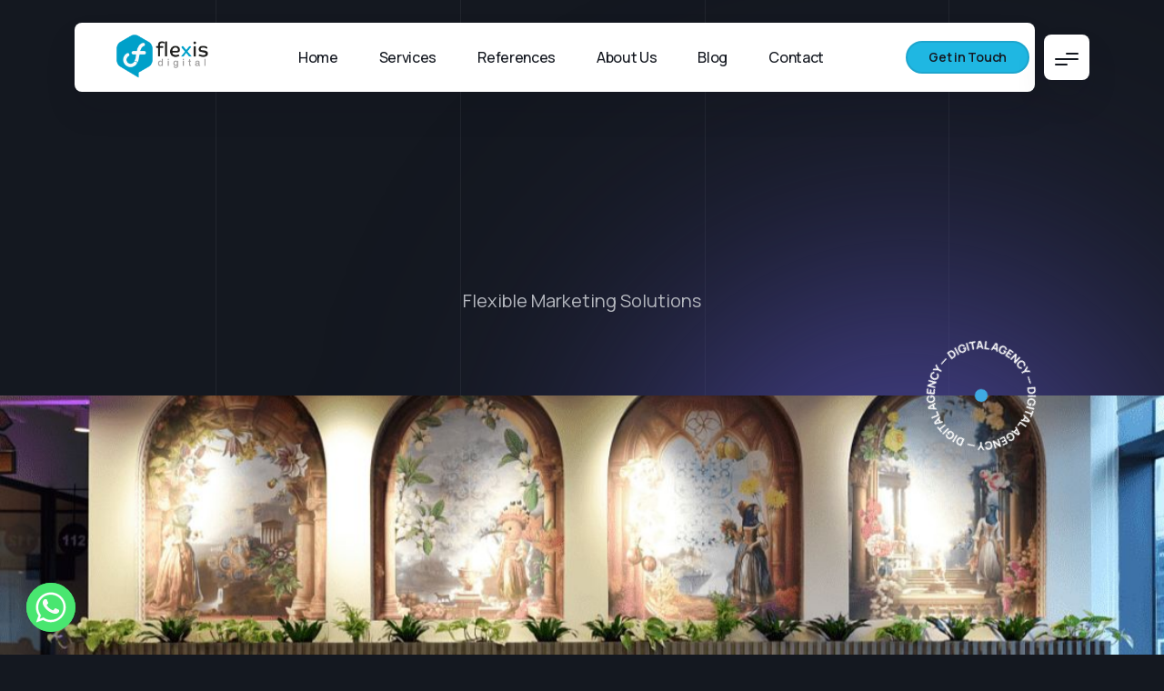

--- FILE ---
content_type: text/html; charset=UTF-8
request_url: https://flexisdigital.com/
body_size: 19346
content:

<!doctype html>
<html lang="en">

<head>
    <meta charset="UTF-8">
        <meta name="viewport" content="width=device-width, initial-scale=1">
    <link rel="profile" href="https://gmpg.org/xfn/11">
    <meta name='robots' content='index, follow, max-image-preview:large, max-snippet:-1, max-video-preview:-1' />

	<!-- This site is optimized with the Yoast SEO plugin v26.8 - https://yoast.com/product/yoast-seo-wordpress/ -->
	<title>Home - Flexis Digital - 360° Marketing Agency</title>
	<meta name="description" content="Flexis Digital is a full-service digital marketing agency specializing in web design, advertisiment, branding, software marketing solutions." />
	<link rel="canonical" href="https://flexisdigital.com/" />
	<meta property="og:locale" content="en_US" />
	<meta property="og:type" content="website" />
	<meta property="og:title" content="Home - Flexis Digital - 360° Marketing Agency" />
	<meta property="og:description" content="Flexis Digital is a full-service digital marketing agency specializing in web design, advertisiment, branding, software marketing solutions." />
	<meta property="og:url" content="https://flexisdigital.com/" />
	<meta property="og:site_name" content="Flexis Digital" />
	<meta property="article:modified_time" content="2025-12-10T23:32:17+00:00" />
	<meta property="og:image" content="https://flexisdigital.com/wp-content/uploads/2024/08/flexis-digital-logo-01.png" />
	<meta property="og:image:width" content="1000" />
	<meta property="og:image:height" content="500" />
	<meta property="og:image:type" content="image/png" />
	<meta name="twitter:card" content="summary_large_image" />
	<script type="application/ld+json" class="yoast-schema-graph">{"@context":"https://schema.org","@graph":[{"@type":"WebPage","@id":"https://flexisdigital.com/","url":"https://flexisdigital.com/","name":"Home - Flexis Digital - 360° Marketing Agency","isPartOf":{"@id":"https://flexisdigital.com/#website"},"about":{"@id":"https://flexisdigital.com/#organization"},"primaryImageOfPage":{"@id":"https://flexisdigital.com/#primaryimage"},"image":{"@id":"https://flexisdigital.com/#primaryimage"},"thumbnailUrl":"https://flexisdigital.com/wp-content/uploads/2024/08/flexis-digital-logo-01.png","datePublished":"2025-12-05T02:31:42+00:00","dateModified":"2025-12-10T23:32:17+00:00","description":"Flexis Digital is a full-service digital marketing agency specializing in web design, advertisiment, branding, software marketing solutions.","breadcrumb":{"@id":"https://flexisdigital.com/#breadcrumb"},"inLanguage":"en","potentialAction":[{"@type":"ReadAction","target":["https://flexisdigital.com/"]}]},{"@type":"ImageObject","inLanguage":"en","@id":"https://flexisdigital.com/#primaryimage","url":"https://flexisdigital.com/wp-content/uploads/2024/08/flexis-digital-logo-01.png","contentUrl":"https://flexisdigital.com/wp-content/uploads/2024/08/flexis-digital-logo-01.png","width":1000,"height":500,"caption":"web site, design, logo, paraguay"},{"@type":"BreadcrumbList","@id":"https://flexisdigital.com/#breadcrumb","itemListElement":[{"@type":"ListItem","position":1,"name":"Home"}]},{"@type":"WebSite","@id":"https://flexisdigital.com/#website","url":"https://flexisdigital.com/","name":"Flexis Digital","description":"360&deg; Marketing Agency","publisher":{"@id":"https://flexisdigital.com/#organization"},"potentialAction":[{"@type":"SearchAction","target":{"@type":"EntryPoint","urlTemplate":"https://flexisdigital.com/?s={search_term_string}"},"query-input":{"@type":"PropertyValueSpecification","valueRequired":true,"valueName":"search_term_string"}}],"inLanguage":"en"},{"@type":"Organization","@id":"https://flexisdigital.com/#organization","name":"Flexis Digital","url":"https://flexisdigital.com/","logo":{"@type":"ImageObject","inLanguage":"en","@id":"https://flexisdigital.com/#/schema/logo/image/","url":"https://flexisdigital.com/wp-content/uploads/2024/08/flexis-digital-logo-01.png","contentUrl":"https://flexisdigital.com/wp-content/uploads/2024/08/flexis-digital-logo-01.png","width":1000,"height":500,"caption":"Flexis Digital"},"image":{"@id":"https://flexisdigital.com/#/schema/logo/image/"}}]}</script>
	<!-- / Yoast SEO plugin. -->


<link rel='dns-prefetch' href='//www.googletagmanager.com' />
<link rel='dns-prefetch' href='//fonts.googleapis.com' />
<link rel="alternate" type="application/rss+xml" title="Flexis Digital &raquo; Feed" href="https://flexisdigital.com/feed/" />
<link rel="alternate" type="application/rss+xml" title="Flexis Digital &raquo; Comments Feed" href="https://flexisdigital.com/comments/feed/" />
<link rel="alternate" title="oEmbed (JSON)" type="application/json+oembed" href="https://flexisdigital.com/wp-json/oembed/1.0/embed?url=https%3A%2F%2Fflexisdigital.com%2F" />
<link rel="alternate" title="oEmbed (XML)" type="text/xml+oembed" href="https://flexisdigital.com/wp-json/oembed/1.0/embed?url=https%3A%2F%2Fflexisdigital.com%2F&#038;format=xml" />
<style id='wp-img-auto-sizes-contain-inline-css' type='text/css'>
img:is([sizes=auto i],[sizes^="auto," i]){contain-intrinsic-size:3000px 1500px}
/*# sourceURL=wp-img-auto-sizes-contain-inline-css */
</style>
<style id='wp-emoji-styles-inline-css' type='text/css'>

	img.wp-smiley, img.emoji {
		display: inline !important;
		border: none !important;
		box-shadow: none !important;
		height: 1em !important;
		width: 1em !important;
		margin: 0 0.07em !important;
		vertical-align: -0.1em !important;
		background: none !important;
		padding: 0 !important;
	}
/*# sourceURL=wp-emoji-styles-inline-css */
</style>
<style id='classic-theme-styles-inline-css' type='text/css'>
/*! This file is auto-generated */
.wp-block-button__link{color:#fff;background-color:#32373c;border-radius:9999px;box-shadow:none;text-decoration:none;padding:calc(.667em + 2px) calc(1.333em + 2px);font-size:1.125em}.wp-block-file__button{background:#32373c;color:#fff;text-decoration:none}
/*# sourceURL=/wp-includes/css/classic-themes.min.css */
</style>
<style id='global-styles-inline-css' type='text/css'>
:root{--wp--preset--aspect-ratio--square: 1;--wp--preset--aspect-ratio--4-3: 4/3;--wp--preset--aspect-ratio--3-4: 3/4;--wp--preset--aspect-ratio--3-2: 3/2;--wp--preset--aspect-ratio--2-3: 2/3;--wp--preset--aspect-ratio--16-9: 16/9;--wp--preset--aspect-ratio--9-16: 9/16;--wp--preset--color--black: #000000;--wp--preset--color--cyan-bluish-gray: #abb8c3;--wp--preset--color--white: #ffffff;--wp--preset--color--pale-pink: #f78da7;--wp--preset--color--vivid-red: #cf2e2e;--wp--preset--color--luminous-vivid-orange: #ff6900;--wp--preset--color--luminous-vivid-amber: #fcb900;--wp--preset--color--light-green-cyan: #7bdcb5;--wp--preset--color--vivid-green-cyan: #00d084;--wp--preset--color--pale-cyan-blue: #8ed1fc;--wp--preset--color--vivid-cyan-blue: #0693e3;--wp--preset--color--vivid-purple: #9b51e0;--wp--preset--gradient--vivid-cyan-blue-to-vivid-purple: linear-gradient(135deg,rgb(6,147,227) 0%,rgb(155,81,224) 100%);--wp--preset--gradient--light-green-cyan-to-vivid-green-cyan: linear-gradient(135deg,rgb(122,220,180) 0%,rgb(0,208,130) 100%);--wp--preset--gradient--luminous-vivid-amber-to-luminous-vivid-orange: linear-gradient(135deg,rgb(252,185,0) 0%,rgb(255,105,0) 100%);--wp--preset--gradient--luminous-vivid-orange-to-vivid-red: linear-gradient(135deg,rgb(255,105,0) 0%,rgb(207,46,46) 100%);--wp--preset--gradient--very-light-gray-to-cyan-bluish-gray: linear-gradient(135deg,rgb(238,238,238) 0%,rgb(169,184,195) 100%);--wp--preset--gradient--cool-to-warm-spectrum: linear-gradient(135deg,rgb(74,234,220) 0%,rgb(151,120,209) 20%,rgb(207,42,186) 40%,rgb(238,44,130) 60%,rgb(251,105,98) 80%,rgb(254,248,76) 100%);--wp--preset--gradient--blush-light-purple: linear-gradient(135deg,rgb(255,206,236) 0%,rgb(152,150,240) 100%);--wp--preset--gradient--blush-bordeaux: linear-gradient(135deg,rgb(254,205,165) 0%,rgb(254,45,45) 50%,rgb(107,0,62) 100%);--wp--preset--gradient--luminous-dusk: linear-gradient(135deg,rgb(255,203,112) 0%,rgb(199,81,192) 50%,rgb(65,88,208) 100%);--wp--preset--gradient--pale-ocean: linear-gradient(135deg,rgb(255,245,203) 0%,rgb(182,227,212) 50%,rgb(51,167,181) 100%);--wp--preset--gradient--electric-grass: linear-gradient(135deg,rgb(202,248,128) 0%,rgb(113,206,126) 100%);--wp--preset--gradient--midnight: linear-gradient(135deg,rgb(2,3,129) 0%,rgb(40,116,252) 100%);--wp--preset--font-size--small: 13px;--wp--preset--font-size--medium: 20px;--wp--preset--font-size--large: 36px;--wp--preset--font-size--x-large: 42px;--wp--preset--spacing--20: 0.44rem;--wp--preset--spacing--30: 0.67rem;--wp--preset--spacing--40: 1rem;--wp--preset--spacing--50: 1.5rem;--wp--preset--spacing--60: 2.25rem;--wp--preset--spacing--70: 3.38rem;--wp--preset--spacing--80: 5.06rem;--wp--preset--shadow--natural: 6px 6px 9px rgba(0, 0, 0, 0.2);--wp--preset--shadow--deep: 12px 12px 50px rgba(0, 0, 0, 0.4);--wp--preset--shadow--sharp: 6px 6px 0px rgba(0, 0, 0, 0.2);--wp--preset--shadow--outlined: 6px 6px 0px -3px rgb(255, 255, 255), 6px 6px rgb(0, 0, 0);--wp--preset--shadow--crisp: 6px 6px 0px rgb(0, 0, 0);}:where(.is-layout-flex){gap: 0.5em;}:where(.is-layout-grid){gap: 0.5em;}body .is-layout-flex{display: flex;}.is-layout-flex{flex-wrap: wrap;align-items: center;}.is-layout-flex > :is(*, div){margin: 0;}body .is-layout-grid{display: grid;}.is-layout-grid > :is(*, div){margin: 0;}:where(.wp-block-columns.is-layout-flex){gap: 2em;}:where(.wp-block-columns.is-layout-grid){gap: 2em;}:where(.wp-block-post-template.is-layout-flex){gap: 1.25em;}:where(.wp-block-post-template.is-layout-grid){gap: 1.25em;}.has-black-color{color: var(--wp--preset--color--black) !important;}.has-cyan-bluish-gray-color{color: var(--wp--preset--color--cyan-bluish-gray) !important;}.has-white-color{color: var(--wp--preset--color--white) !important;}.has-pale-pink-color{color: var(--wp--preset--color--pale-pink) !important;}.has-vivid-red-color{color: var(--wp--preset--color--vivid-red) !important;}.has-luminous-vivid-orange-color{color: var(--wp--preset--color--luminous-vivid-orange) !important;}.has-luminous-vivid-amber-color{color: var(--wp--preset--color--luminous-vivid-amber) !important;}.has-light-green-cyan-color{color: var(--wp--preset--color--light-green-cyan) !important;}.has-vivid-green-cyan-color{color: var(--wp--preset--color--vivid-green-cyan) !important;}.has-pale-cyan-blue-color{color: var(--wp--preset--color--pale-cyan-blue) !important;}.has-vivid-cyan-blue-color{color: var(--wp--preset--color--vivid-cyan-blue) !important;}.has-vivid-purple-color{color: var(--wp--preset--color--vivid-purple) !important;}.has-black-background-color{background-color: var(--wp--preset--color--black) !important;}.has-cyan-bluish-gray-background-color{background-color: var(--wp--preset--color--cyan-bluish-gray) !important;}.has-white-background-color{background-color: var(--wp--preset--color--white) !important;}.has-pale-pink-background-color{background-color: var(--wp--preset--color--pale-pink) !important;}.has-vivid-red-background-color{background-color: var(--wp--preset--color--vivid-red) !important;}.has-luminous-vivid-orange-background-color{background-color: var(--wp--preset--color--luminous-vivid-orange) !important;}.has-luminous-vivid-amber-background-color{background-color: var(--wp--preset--color--luminous-vivid-amber) !important;}.has-light-green-cyan-background-color{background-color: var(--wp--preset--color--light-green-cyan) !important;}.has-vivid-green-cyan-background-color{background-color: var(--wp--preset--color--vivid-green-cyan) !important;}.has-pale-cyan-blue-background-color{background-color: var(--wp--preset--color--pale-cyan-blue) !important;}.has-vivid-cyan-blue-background-color{background-color: var(--wp--preset--color--vivid-cyan-blue) !important;}.has-vivid-purple-background-color{background-color: var(--wp--preset--color--vivid-purple) !important;}.has-black-border-color{border-color: var(--wp--preset--color--black) !important;}.has-cyan-bluish-gray-border-color{border-color: var(--wp--preset--color--cyan-bluish-gray) !important;}.has-white-border-color{border-color: var(--wp--preset--color--white) !important;}.has-pale-pink-border-color{border-color: var(--wp--preset--color--pale-pink) !important;}.has-vivid-red-border-color{border-color: var(--wp--preset--color--vivid-red) !important;}.has-luminous-vivid-orange-border-color{border-color: var(--wp--preset--color--luminous-vivid-orange) !important;}.has-luminous-vivid-amber-border-color{border-color: var(--wp--preset--color--luminous-vivid-amber) !important;}.has-light-green-cyan-border-color{border-color: var(--wp--preset--color--light-green-cyan) !important;}.has-vivid-green-cyan-border-color{border-color: var(--wp--preset--color--vivid-green-cyan) !important;}.has-pale-cyan-blue-border-color{border-color: var(--wp--preset--color--pale-cyan-blue) !important;}.has-vivid-cyan-blue-border-color{border-color: var(--wp--preset--color--vivid-cyan-blue) !important;}.has-vivid-purple-border-color{border-color: var(--wp--preset--color--vivid-purple) !important;}.has-vivid-cyan-blue-to-vivid-purple-gradient-background{background: var(--wp--preset--gradient--vivid-cyan-blue-to-vivid-purple) !important;}.has-light-green-cyan-to-vivid-green-cyan-gradient-background{background: var(--wp--preset--gradient--light-green-cyan-to-vivid-green-cyan) !important;}.has-luminous-vivid-amber-to-luminous-vivid-orange-gradient-background{background: var(--wp--preset--gradient--luminous-vivid-amber-to-luminous-vivid-orange) !important;}.has-luminous-vivid-orange-to-vivid-red-gradient-background{background: var(--wp--preset--gradient--luminous-vivid-orange-to-vivid-red) !important;}.has-very-light-gray-to-cyan-bluish-gray-gradient-background{background: var(--wp--preset--gradient--very-light-gray-to-cyan-bluish-gray) !important;}.has-cool-to-warm-spectrum-gradient-background{background: var(--wp--preset--gradient--cool-to-warm-spectrum) !important;}.has-blush-light-purple-gradient-background{background: var(--wp--preset--gradient--blush-light-purple) !important;}.has-blush-bordeaux-gradient-background{background: var(--wp--preset--gradient--blush-bordeaux) !important;}.has-luminous-dusk-gradient-background{background: var(--wp--preset--gradient--luminous-dusk) !important;}.has-pale-ocean-gradient-background{background: var(--wp--preset--gradient--pale-ocean) !important;}.has-electric-grass-gradient-background{background: var(--wp--preset--gradient--electric-grass) !important;}.has-midnight-gradient-background{background: var(--wp--preset--gradient--midnight) !important;}.has-small-font-size{font-size: var(--wp--preset--font-size--small) !important;}.has-medium-font-size{font-size: var(--wp--preset--font-size--medium) !important;}.has-large-font-size{font-size: var(--wp--preset--font-size--large) !important;}.has-x-large-font-size{font-size: var(--wp--preset--font-size--x-large) !important;}
:where(.wp-block-post-template.is-layout-flex){gap: 1.25em;}:where(.wp-block-post-template.is-layout-grid){gap: 1.25em;}
:where(.wp-block-term-template.is-layout-flex){gap: 1.25em;}:where(.wp-block-term-template.is-layout-grid){gap: 1.25em;}
:where(.wp-block-columns.is-layout-flex){gap: 2em;}:where(.wp-block-columns.is-layout-grid){gap: 2em;}
:root :where(.wp-block-pullquote){font-size: 1.5em;line-height: 1.6;}
/*# sourceURL=global-styles-inline-css */
</style>
<link rel='stylesheet' id='contact-form-7-css' href='https://flexisdigital.com/wp-content/plugins/contact-form-7/includes/css/styles.css?ver=6.1.4' type='text/css' media='all' />
<link rel='stylesheet' id='tpcore-style-css' href='https://flexisdigital.com/wp-content/plugins/tryesy-core/assets/css/tp-core.css?ver=1.0.0' type='text/css' media='all' />
<link rel='stylesheet' id='tryesy-breadcrumb-typo-css' href='https://flexisdigital.com/wp-content/themes/tryesy/assets/css/tryesy-custom.css?ver=6.9' type='text/css' media='all' />
<style id='tryesy-breadcrumb-typo-inline-css' type='text/css'>
.breadcrumb__title{color: #fff; }
/*# sourceURL=tryesy-breadcrumb-typo-inline-css */
</style>
<link rel='stylesheet' id='tryesy-breadcrumb-bg-settings-css' href='https://flexisdigital.com/wp-content/themes/tryesy/assets/css/tryesy-custom.css?ver=6.9' type='text/css' media='all' />
<link rel='stylesheet' id='tryesy-footer-bg-settings-css' href='https://flexisdigital.com/wp-content/themes/tryesy/assets/css/tryesy-custom.css?ver=6.9' type='text/css' media='all' />
<link rel='stylesheet' id='tryesy-fonts-css' href='https://fonts.googleapis.com/css2?family=Manrope:wght@200;400;500;600;700;800&#038;display=swap&#038;family=Niconne&#038;display=swap&#038;ver=1769460138' type='text/css' media='all' />
<link rel='stylesheet' id='bootstrap-css' href='https://flexisdigital.com/wp-content/themes/tryesy/assets/css/bootstrap.css?ver=6.9' type='text/css' media='all' />
<link rel='stylesheet' id='custom-animation-css' href='https://flexisdigital.com/wp-content/themes/tryesy/assets/css/custom-animation.css?ver=6.9' type='text/css' media='all' />
<link rel='stylesheet' id='animate-css' href='https://flexisdigital.com/wp-content/themes/tryesy/assets/css/animate.css?ver=6.9' type='text/css' media='all' />
<link rel='stylesheet' id='swiper-bundle-css' href='https://flexisdigital.com/wp-content/themes/tryesy/assets/css/swiper-bundle.css?ver=6.9' type='text/css' media='all' />
<link rel='stylesheet' id='slick-css' href='https://flexisdigital.com/wp-content/themes/tryesy/assets/css/slick.css?ver=6.9' type='text/css' media='all' />
<link rel='stylesheet' id='magnific-popup-css' href='https://flexisdigital.com/wp-content/themes/tryesy/assets/css/magnific-popup.css?ver=6.9' type='text/css' media='all' />
<link rel='stylesheet' id='font-awesome-pro-css' href='https://flexisdigital.com/wp-content/themes/tryesy/assets/css/font-awesome-pro.css?ver=6.9' type='text/css' media='all' />
<link rel='stylesheet' id='spacing-css' href='https://flexisdigital.com/wp-content/themes/tryesy/assets/css/spacing.css?ver=6.9' type='text/css' media='all' />
<link rel='stylesheet' id='nice-select-css' href='https://flexisdigital.com/wp-content/themes/tryesy/assets/css/nice-select.css?ver=6.9' type='text/css' media='all' />
<link rel='stylesheet' id='tryesy-unit-css' href='https://flexisdigital.com/wp-content/themes/tryesy/assets/css/tryesy-unit.css?ver=1769460138' type='text/css' media='all' />
<link rel='stylesheet' id='tryesy-custom-css' href='https://flexisdigital.com/wp-content/themes/tryesy/assets/css/tryesy-custom.css?ver=6.9' type='text/css' media='all' />
<link rel='stylesheet' id='tryesy-core-css' href='https://flexisdigital.com/wp-content/themes/tryesy/assets/css/tryesy-core.css?ver=1769460138' type='text/css' media='all' />
<link rel='stylesheet' id='tryesy-style-css' href='https://flexisdigital.com/wp-content/themes/tryesy/style.css?ver=6.9' type='text/css' media='all' />
<link rel='stylesheet' id='chaty-front-css-css' href='https://flexisdigital.com/wp-content/plugins/chaty/css/chaty-front.min.css?ver=3.5.11765410620' type='text/css' media='all' />
<link rel='stylesheet' id='elementor-frontend-css' href='https://flexisdigital.com/wp-content/plugins/elementor/assets/css/frontend.min.css?ver=3.34.2' type='text/css' media='all' />
<link rel='stylesheet' id='elementor-post-8-css' href='https://flexisdigital.com/wp-content/uploads/elementor/css/post-8.css?ver=1768905376' type='text/css' media='all' />
<link rel='stylesheet' id='widget-image-css' href='https://flexisdigital.com/wp-content/plugins/elementor/assets/css/widget-image.min.css?ver=3.34.2' type='text/css' media='all' />
<link rel='stylesheet' id='e-animation-slideInDown-css' href='https://flexisdigital.com/wp-content/plugins/elementor/assets/lib/animations/styles/slideInDown.min.css?ver=3.34.2' type='text/css' media='all' />
<link rel='stylesheet' id='widget-social-icons-css' href='https://flexisdigital.com/wp-content/plugins/elementor/assets/css/widget-social-icons.min.css?ver=3.34.2' type='text/css' media='all' />
<link rel='stylesheet' id='e-apple-webkit-css' href='https://flexisdigital.com/wp-content/plugins/elementor/assets/css/conditionals/apple-webkit.min.css?ver=3.34.2' type='text/css' media='all' />
<link rel='stylesheet' id='widget-heading-css' href='https://flexisdigital.com/wp-content/plugins/elementor/assets/css/widget-heading.min.css?ver=3.34.2' type='text/css' media='all' />
<link rel='stylesheet' id='elementor-post-22-css' href='https://flexisdigital.com/wp-content/uploads/elementor/css/post-22.css?ver=1768905377' type='text/css' media='all' />
<link rel='stylesheet' id='elementor-gf-local-roboto-css' href='http://flexisdigital.com/wp-content/uploads/elementor/google-fonts/css/roboto.css?ver=1756827717' type='text/css' media='all' />
<link rel='stylesheet' id='elementor-gf-local-robotoslab-css' href='http://flexisdigital.com/wp-content/uploads/elementor/google-fonts/css/robotoslab.css?ver=1756827719' type='text/css' media='all' />
<link rel='stylesheet' id='elementor-icons-tp-fontawesome-icons-css' href='https://flexisdigital.com/wp-content/plugins/tryesy-core/assets/css/fontawesome-all.min.css?ver=1.0.0' type='text/css' media='all' />
<script type="text/javascript" src="https://flexisdigital.com/wp-includes/js/jquery/jquery.min.js?ver=3.7.1" id="jquery-core-js"></script>
<script type="text/javascript" src="https://flexisdigital.com/wp-includes/js/jquery/jquery-migrate.min.js?ver=3.4.1" id="jquery-migrate-js"></script>

<!-- Google tag (gtag.js) snippet added by Site Kit -->
<!-- Google Analytics snippet added by Site Kit -->
<script type="text/javascript" src="https://www.googletagmanager.com/gtag/js?id=GT-WRDFM42F" id="google_gtagjs-js" async></script>
<script type="text/javascript" id="google_gtagjs-js-after">
/* <![CDATA[ */
window.dataLayer = window.dataLayer || [];function gtag(){dataLayer.push(arguments);}
gtag("set","linker",{"domains":["flexisdigital.com"]});
gtag("js", new Date());
gtag("set", "developer_id.dZTNiMT", true);
gtag("config", "GT-WRDFM42F");
 window._googlesitekit = window._googlesitekit || {}; window._googlesitekit.throttledEvents = []; window._googlesitekit.gtagEvent = (name, data) => { var key = JSON.stringify( { name, data } ); if ( !! window._googlesitekit.throttledEvents[ key ] ) { return; } window._googlesitekit.throttledEvents[ key ] = true; setTimeout( () => { delete window._googlesitekit.throttledEvents[ key ]; }, 5 ); gtag( "event", name, { ...data, event_source: "site-kit" } ); }; 
//# sourceURL=google_gtagjs-js-after
/* ]]> */
</script>
<link rel="https://api.w.org/" href="https://flexisdigital.com/wp-json/" /><link rel="alternate" title="JSON" type="application/json" href="https://flexisdigital.com/wp-json/wp/v2/pages/22" /><link rel="EditURI" type="application/rsd+xml" title="RSD" href="https://flexisdigital.com/xmlrpc.php?rsd" />
<meta name="generator" content="WordPress 6.9" />
<link rel='shortlink' href='https://flexisdigital.com/' />
<meta name="generator" content="Site Kit by Google 1.170.0" /><meta name="generator" content="Elementor 3.34.2; features: e_font_icon_svg, additional_custom_breakpoints; settings: css_print_method-external, google_font-enabled, font_display-swap">
			<style>
				.e-con.e-parent:nth-of-type(n+4):not(.e-lazyloaded):not(.e-no-lazyload),
				.e-con.e-parent:nth-of-type(n+4):not(.e-lazyloaded):not(.e-no-lazyload) * {
					background-image: none !important;
				}
				@media screen and (max-height: 1024px) {
					.e-con.e-parent:nth-of-type(n+3):not(.e-lazyloaded):not(.e-no-lazyload),
					.e-con.e-parent:nth-of-type(n+3):not(.e-lazyloaded):not(.e-no-lazyload) * {
						background-image: none !important;
					}
				}
				@media screen and (max-height: 640px) {
					.e-con.e-parent:nth-of-type(n+2):not(.e-lazyloaded):not(.e-no-lazyload),
					.e-con.e-parent:nth-of-type(n+2):not(.e-lazyloaded):not(.e-no-lazyload) * {
						background-image: none !important;
					}
				}
			</style>
			<link rel="icon" href="https://flexisdigital.com/wp-content/uploads/2025/09/cropped-ico-1-32x32.png" sizes="32x32" />
<link rel="icon" href="https://flexisdigital.com/wp-content/uploads/2025/09/cropped-ico-1-192x192.png" sizes="192x192" />
<link rel="apple-touch-icon" href="https://flexisdigital.com/wp-content/uploads/2025/09/cropped-ico-1-180x180.png" />
<meta name="msapplication-TileImage" content="https://flexisdigital.com/wp-content/uploads/2025/09/cropped-ico-1-270x270.png" />
<style id="kirki-inline-styles">@media (max-width: 767px){.tryesy-offcanvas-logo img{width:135px;}.tp-custom-breadcrumb-bg{padding-top:190px;padding-bottom:100px;}}@media (min-width: 768px) and (max-width: 1023px){.tryesy-offcanvas-logo img{width:135px;}.tp-custom-breadcrumb-bg{padding-top:240px;padding-bottom:140px;}}@media (min-width: 1024px){.tryesy-offcanvas-logo img{width:135px;}.tp-custom-breadcrumb-bg{padding-top:240px;padding-bottom:140px;}}.back-to-top-btn{background:#00a0c9;color:#141820;}#loading{background:#141820;background-color:#141820;background-repeat:repeat;background-position:center center;background-attachment:scroll;-webkit-background-size:cover;-moz-background-size:cover;-ms-background-size:cover;-o-background-size:cover;background-size:cover;}.tp_tryesy_breadcrumb__title{color:#fff;}.tp-custom-breadcrumb-bg{background-image:url("https://flexisdigital.com/wp-content/themes/tryesy/assets/img/breadcurmb/service-1.jpg");background-color:#141820;background-repeat:no-repeat;background-position:center center;background-attachment:scroll;-webkit-background-size:cover;-moz-background-size:cover;-ms-background-size:cover;-o-background-size:cover;background-size:cover;}</style></head>

<body class="home wp-singular page-template page-template-elementor_header_footer page page-id-22 wp-custom-logo wp-embed-responsive wp-theme-tryesy  tp-magic-cursor no-sidebar elementor-default elementor-template-full-width elementor-kit-8 elementor-page elementor-page-22" id="body">

    

    
    
    <div id="loading" class="preloader-layout-wrap">
        <div class="preloader-layout">
            <div class="preloader-path">
                <svg width="60" height="60" viewBox="0 0 28 30" fill="none" xmlns="http://www.w3.org/2000/svg">
                <path class="item1"
                    d="M15.7845 29.68C15.7845 25.9024 15.5838 22.516 15.8552 19.1566C16.0417 16.8118 17.5342 14.8906 19.5665 13.617C21.9687 12.1045 24.4634 10.7305 27.0373 9.50214C27.1871 9.43199 27.4952 9.28358 27.9927 9.0974C28.0425 12.7366 27.8357 16.375 27.3737 19.9877C27.1702 21.4286 26.0932 23.0962 24.8919 23.9866C22.0738 26.067 18.9532 27.7399 15.7845 29.68Z"
                    fill="white" />
                <path class="item2"
                    d="M11.9431 29.68C11.9431 25.9024 12.1438 22.516 11.8753 19.1566C11.6859 16.8118 10.1935 14.8906 8.16111 13.617C5.71042 12.079 3.45477 10.6786 0.972992 9.50214C0.823181 9.43199 0.517903 9.28358 0.0175895 9.0974C0.0175895 12.8291 -0.120916 16.4449 0.379398 19.9823C0.582915 21.4232 1.65986 23.0908 2.86118 23.9812C5.6652 26.067 8.78297 27.7399 11.9431 29.68Z"
                    fill="white" />
                <path class="item3"
                    d="M1.80685 5.81898C5.13945 3.93017 8.02544 2.06565 11.1347 0.616666C13.2999 -0.395194 15.745 -0.0875891 17.8876 0.999824C20.431 2.28693 22.8917 3.71777 25.2566 5.28472C25.3951 5.37646 25.6777 5.55455 26.0904 5.89183C22.6985 7.60525 19.527 9.44549 16.1548 10.7892C14.7783 11.3289 12.7629 11.256 11.3778 10.6813C8.15264 9.34295 5.09988 7.5324 1.80685 5.81898Z"
                    fill="white" />
                </svg>
            </div>
                            <div class="preloader-logo">
                    <img src="http://flexisdigital.com/wp-content/uploads/2024/08/flexis-digital-logo-02.png"
                    alt="tryesy preloader Logo">
                </div>
                    </div>
   </div>
    
            <!-- back to top start -->
        <div class="back-to-top-wrapper">
            <button id="back_to_top" type="button" class="back-to-top-btn">
                <svg width="12" height="7" viewBox="0 0 12 7" fill="none" xmlns="http://www.w3.org/2000/svg">
                <path d="M11 6L6 1L1 6" stroke="currentColor" stroke-width="1.5" stroke-linecap="round"
                    stroke-linejoin="round" />
                </svg>
            </button>
        </div>
        <!-- back to top end -->
    
    <!-- header start -->
    		<div data-elementor-type="wp-post" data-elementor-id="139" class="elementor elementor-139">
				<div class="elementor-element elementor-element-5536e4c e-con-full e-flex e-con e-parent" data-id="5536e4c" data-element_type="container">
				<div class="elementor-element elementor-element-b5ef8ab elementor-widget-mobile__width-auto elementor-widget elementor-widget-tp-header-4" data-id="b5ef8ab" data-element_type="widget" data-widget_type="tp-header-4.default">
				<div class="elementor-widget-container">
					

<header>
    <!-- header area start -->
    <div id="header-sticky" class="tp-header-4-area tp-header-mob-space mt-25 header-transparent sticky-bg-none">
    <div class="container">
        <div class="tp-header-4-wrap d-flex align-items-center">
            <div class="tp-header-4-box tp-el-section">
            <div class="row align-items-center">
                <div class="col-xl-2 col-lg-6 col-md-6 col-6">
                    <div class="tp-header-logo">
                                                <a href="https://flexisdigital.com/">
                            <img data-width="250" src="http://flexisdigital.com/wp-content/uploads/2024/08/flexis-digital-logo-01.png" alt="flexis digital, marketing agency- paraguay">
                        </a>
                                            </div>
                </div>
                <div class="col-xl-8 d-none d-xl-block">
                    <div class="tp-header-menu tp-header-menu-style-4 header-main-menu text-center tp-el-menu">
                        <nav class="tp-mobile-menu-active">
                        <ul id="menu-1-b5ef8ab" class=""><li itemscope="itemscope" itemtype="https://www.schema.org/SiteNavigationElement" id="menu-item-2894" class="menu-item menu-item-type-post_type menu-item-object-page menu-item-home current-menu-item page_item page-item-22 current_page_item menu-item-2894 nav-item"><a title="Home" href="https://flexisdigital.com/" class="nav-links">Home</a></li>
<li itemscope="itemscope" itemtype="https://www.schema.org/SiteNavigationElement" id="menu-item-35" class="menu-item menu-item-type-post_type menu-item-object-page menu-item-has-children dropdown has-dropdown menu-item-35 nav-item"><a title="Services" href="https://flexisdigital.com/services/" class="nav-links">Services</a>
<ul class="tp-submenu submenu"  role="menu">
	<li itemscope="itemscope" itemtype="https://www.schema.org/SiteNavigationElement" id="menu-item-5888" class="menu-item menu-item-type-custom menu-item-object-custom menu-item-5888 nav-item"><a title="Strategy" href="https://flexisdigital.com/services/" class="dropdown-items">Strategy</a></li>
	<li itemscope="itemscope" itemtype="https://www.schema.org/SiteNavigationElement" id="menu-item-5890" class="menu-item menu-item-type-custom menu-item-object-custom menu-item-5890 nav-item"><a title="Design" href="https://flexisdigital.com/services/" class="dropdown-items">Design</a></li>
	<li itemscope="itemscope" itemtype="https://www.schema.org/SiteNavigationElement" id="menu-item-5889" class="menu-item menu-item-type-custom menu-item-object-custom menu-item-5889 nav-item"><a title="Marketing" href="https://flexisdigital.com/services/" class="dropdown-items">Marketing</a></li>
	<li itemscope="itemscope" itemtype="https://www.schema.org/SiteNavigationElement" id="menu-item-5891" class="menu-item menu-item-type-custom menu-item-object-custom menu-item-5891 nav-item"><a title="Software" href="https://flexisdigital.com/services/" class="dropdown-items">Software</a></li>
</ul>
</li>
<li itemscope="itemscope" itemtype="https://www.schema.org/SiteNavigationElement" id="menu-item-5856" class="menu-item menu-item-type-post_type menu-item-object-page menu-item-5856 nav-item"><a title="References" href="https://flexisdigital.com/references/" class="nav-links">References</a></li>
<li itemscope="itemscope" itemtype="https://www.schema.org/SiteNavigationElement" id="menu-item-5928" class="menu-item menu-item-type-post_type menu-item-object-page menu-item-5928 nav-item"><a title="About Us" href="https://flexisdigital.com/about/" class="nav-links">About Us</a></li>
<li itemscope="itemscope" itemtype="https://www.schema.org/SiteNavigationElement" id="menu-item-5875" class="menu-item menu-item-type-post_type menu-item-object-page menu-item-5875 nav-item"><a title="Blog" href="https://flexisdigital.com/blog/" class="nav-links">Blog</a></li>
<li itemscope="itemscope" itemtype="https://www.schema.org/SiteNavigationElement" id="menu-item-4530" class="menu-item menu-item-type-post_type menu-item-object-page menu-item-4530 nav-item"><a title="Contact" href="https://flexisdigital.com/contact/" class="nav-links">Contact</a></li>
</ul>                        </nav>
                    </div>
                </div>
                                    <div class="col-xl-2 col-lg-6 col-md-6 col-6">
                        <div class="tp-header-4-right text-end">
                            <a class="tp-btn-white-border tp-el-btn" href="https://flexisdigital.com/contact/" target="_self" rel="nofollow">
                                Get in Touch                            </a>
                        </div>
                    </div>
                            </div>
            </div>
            <div class="tp-header-4-toggle">
            <button class="tp-header-4-bar tp-offcanvas-open-btn tp-el-hamburger-btn">
                <span>
                    <svg width="26" height="14" viewBox="0 0 26 14" fill="none" xmlns="http://www.w3.org/2000/svg">
                        <path d="M25 1H13" stroke="currentcolor" stroke-width="2" stroke-linecap="round" stroke-linejoin="round" />
                        <path d="M25 7H1" stroke="currentcolor" stroke-width="2" stroke-linecap="round" stroke-linejoin="round" />
                        <path d="M13 13H1" stroke="currentcolor" stroke-width="2" stroke-linecap="round" stroke-linejoin="round" />
                    </svg>
                </span>
            </button>
            </div>
        </div>
    </div>
    </div>
    <!-- header area end -->
</header>
     <!-- offcanvas area start -->
   <div class="tp-offcanvas-area">
      <div class="tp-offcanvas-wrapper">
         <div class="tp-offcanvas-top d-flex align-items-center justify-content-between">
            <div class="tp-offcanvas-logo tryesy-offcanvas-logo">
                                 <a href="https://flexisdigital.com/">
                     <img data-width="140" src="http://flexisdigital.com/wp-content/uploads/2024/08/flexis-digital-logo-01.png" alt="tryesy Logo">
                  </a>
                           </div>
            <div class="tp-offcanvas-close">
               <button class="tp-offcanvas-close-btn">
                  <svg width="37" height="38" viewBox="0 0 37 38" fill="none" xmlns="http://www.w3.org/2000/svg">
                     <path d="M9.19141 9.80762L27.5762 28.1924" stroke="currentColor" stroke-width="1.5"
                        stroke-linecap="round" stroke-linejoin="round" />
                     <path d="M9.19141 28.1924L27.5762 9.80761" stroke="currentColor" stroke-width="1.5"
                        stroke-linecap="round" stroke-linejoin="round" />
                  </svg>
               </button>
            </div>
         </div>
         <div class="tp-offcanvas-main">
            		<div data-elementor-type="wp-post" data-elementor-id="50" class="elementor elementor-50">
				<div class="elementor-element elementor-element-1d04f09 e-flex e-con-boxed e-con e-parent" data-id="1d04f09" data-element_type="container">
					<div class="e-con-inner">
				<div class="elementor-element elementor-element-65a7988 elementor-widget elementor-widget-heading" data-id="65a7988" data-element_type="widget" data-widget_type="heading.default">
					<h2 class="elementor-heading-title elementor-size-default">360° Marketing Agency
</h2>				</div>
					</div>
				</div>
		<div class="elementor-element elementor-element-5e3bfe8 e-flex e-con-boxed e-con e-parent" data-id="5e3bfe8" data-element_type="container">
					<div class="e-con-inner">
				<div class="elementor-element elementor-element-7e632a5 elementor-widget elementor-widget-heading" data-id="7e632a5" data-element_type="widget" data-widget_type="heading.default">
					<h4 class="elementor-heading-title elementor-size-default">Flexible Marketing Solutions</h4>				</div>
					</div>
				</div>
		<div class="elementor-element elementor-element-4896dc9 e-flex e-con-boxed e-con e-parent" data-id="4896dc9" data-element_type="container">
					<div class="e-con-inner">
				<div class="elementor-element elementor-element-1b792c7 elementor-widget elementor-widget-spacer" data-id="1b792c7" data-element_type="widget" data-widget_type="spacer.default">
							<div class="elementor-spacer">
			<div class="elementor-spacer-inner"></div>
		</div>
						</div>
					</div>
				</div>
		<div class="elementor-element elementor-element-9975a0f e-flex e-con-boxed e-con e-parent" data-id="9975a0f" data-element_type="container">
					<div class="e-con-inner">
				<div class="elementor-element elementor-element-2533eeb elementor-widget-mobile__width-initial elementor-icon-list--layout-traditional elementor-list-item-link-full_width elementor-widget elementor-widget-icon-list" data-id="2533eeb" data-element_type="widget" data-widget_type="icon-list.default">
							<ul class="elementor-icon-list-items">
							<li class="elementor-icon-list-item">
											<a href="https://flexisdigital.com/">

												<span class="elementor-icon-list-icon">
							<svg aria-hidden="true" class="e-font-icon-svg e-fas-chevron-right" viewBox="0 0 320 512" xmlns="http://www.w3.org/2000/svg"><path d="M285.476 272.971L91.132 467.314c-9.373 9.373-24.569 9.373-33.941 0l-22.667-22.667c-9.357-9.357-9.375-24.522-.04-33.901L188.505 256 34.484 101.255c-9.335-9.379-9.317-24.544.04-33.901l22.667-22.667c9.373-9.373 24.569-9.373 33.941 0L285.475 239.03c9.373 9.372 9.373 24.568.001 33.941z"></path></svg>						</span>
										<span class="elementor-icon-list-text">Home</span>
											</a>
									</li>
								<li class="elementor-icon-list-item">
											<a href="https://flexisdigital.com/services/">

												<span class="elementor-icon-list-icon">
							<svg aria-hidden="true" class="e-font-icon-svg e-fas-chevron-right" viewBox="0 0 320 512" xmlns="http://www.w3.org/2000/svg"><path d="M285.476 272.971L91.132 467.314c-9.373 9.373-24.569 9.373-33.941 0l-22.667-22.667c-9.357-9.357-9.375-24.522-.04-33.901L188.505 256 34.484 101.255c-9.335-9.379-9.317-24.544.04-33.901l22.667-22.667c9.373-9.373 24.569-9.373 33.941 0L285.475 239.03c9.373 9.372 9.373 24.568.001 33.941z"></path></svg>						</span>
										<span class="elementor-icon-list-text">Services</span>
											</a>
									</li>
								<li class="elementor-icon-list-item">
											<a href="https://flexisdigital.com/references/">

												<span class="elementor-icon-list-icon">
							<svg aria-hidden="true" class="e-font-icon-svg e-fas-chevron-right" viewBox="0 0 320 512" xmlns="http://www.w3.org/2000/svg"><path d="M285.476 272.971L91.132 467.314c-9.373 9.373-24.569 9.373-33.941 0l-22.667-22.667c-9.357-9.357-9.375-24.522-.04-33.901L188.505 256 34.484 101.255c-9.335-9.379-9.317-24.544.04-33.901l22.667-22.667c9.373-9.373 24.569-9.373 33.941 0L285.475 239.03c9.373 9.372 9.373 24.568.001 33.941z"></path></svg>						</span>
										<span class="elementor-icon-list-text">References</span>
											</a>
									</li>
								<li class="elementor-icon-list-item">
											<a href="https://flexisdigital.com/about/">

												<span class="elementor-icon-list-icon">
							<svg aria-hidden="true" class="e-font-icon-svg e-fas-chevron-right" viewBox="0 0 320 512" xmlns="http://www.w3.org/2000/svg"><path d="M285.476 272.971L91.132 467.314c-9.373 9.373-24.569 9.373-33.941 0l-22.667-22.667c-9.357-9.357-9.375-24.522-.04-33.901L188.505 256 34.484 101.255c-9.335-9.379-9.317-24.544.04-33.901l22.667-22.667c9.373-9.373 24.569-9.373 33.941 0L285.475 239.03c9.373 9.372 9.373 24.568.001 33.941z"></path></svg>						</span>
										<span class="elementor-icon-list-text">About Us</span>
											</a>
									</li>
								<li class="elementor-icon-list-item">
											<a href="https://flexisdigital.com/blog/">

												<span class="elementor-icon-list-icon">
							<svg aria-hidden="true" class="e-font-icon-svg e-fas-chevron-right" viewBox="0 0 320 512" xmlns="http://www.w3.org/2000/svg"><path d="M285.476 272.971L91.132 467.314c-9.373 9.373-24.569 9.373-33.941 0l-22.667-22.667c-9.357-9.357-9.375-24.522-.04-33.901L188.505 256 34.484 101.255c-9.335-9.379-9.317-24.544.04-33.901l22.667-22.667c9.373-9.373 24.569-9.373 33.941 0L285.475 239.03c9.373 9.372 9.373 24.568.001 33.941z"></path></svg>						</span>
										<span class="elementor-icon-list-text">Blog</span>
											</a>
									</li>
								<li class="elementor-icon-list-item">
											<a href="https://flexisdigital.com/contact/">

												<span class="elementor-icon-list-icon">
							<svg aria-hidden="true" class="e-font-icon-svg e-fas-chevron-right" viewBox="0 0 320 512" xmlns="http://www.w3.org/2000/svg"><path d="M285.476 272.971L91.132 467.314c-9.373 9.373-24.569 9.373-33.941 0l-22.667-22.667c-9.357-9.357-9.375-24.522-.04-33.901L188.505 256 34.484 101.255c-9.335-9.379-9.317-24.544.04-33.901l22.667-22.667c9.373-9.373 24.569-9.373 33.941 0L285.475 239.03c9.373 9.372 9.373 24.568.001 33.941z"></path></svg>						</span>
										<span class="elementor-icon-list-text">Contact</span>
											</a>
									</li>
						</ul>
						</div>
					</div>
				</div>
		<div class="elementor-element elementor-element-84e45c3 e-flex e-con-boxed e-con e-parent" data-id="84e45c3" data-element_type="container">
					<div class="e-con-inner">
		<div class="elementor-element elementor-element-bf371f3 e-con-full e-flex e-con e-child" data-id="bf371f3" data-element_type="container">
				<div class="elementor-element elementor-element-f6497b3 elementor-widget elementor-widget-heading" data-id="f6497b3" data-element_type="widget" data-widget_type="heading.default">
					<h2 class="elementor-heading-title elementor-size-default">Get in Touch!</h2>				</div>
				<div class="elementor-element elementor-element-9ca4f1a elementor-widget elementor-widget-tp-icon-box" data-id="9ca4f1a" data-element_type="widget" data-widget_type="tp-icon-box.default">
				<div class="elementor-widget-container">
					
                    <div class="contact-left-info-item d-flex align-items-center">
                <div class="contact-left-info-icon">
                    <span>
                                    <span class="tp-icon_box_icon-svg-icon tp-el-icon-span-bg">
                            <svg width="20" height="20" viewBox="0 0 20 20" fill="none" xmlns="http://www.w3.org/2000/svg">
                                          <path d="M15.62 8.75027C15.19 8.75027 14.85 8.40027 14.85 7.98027C14.85 7.61027 14.48 6.84027 13.86 6.17028C13.25 5.52028 12.58 5.14028 12.02 5.14028C11.59 5.14028 11.25 4.79028 11.25 4.37028C11.25 3.95028 11.6 3.60028 12.02 3.60028C13.02 3.60028 14.07 4.14028 14.99 5.11028C15.85 6.02028 16.4 7.15027 16.4 7.97027C16.4 8.40027 16.05 8.75027 15.62 8.75027Z" fill="currentcolor"></path>
                                          <path d="M19.2297 8.74998C18.7997 8.74998 18.4597 8.39998 18.4597 7.97998C18.4597 4.42999 15.5698 1.55 12.0298 1.55C11.5998 1.55 11.2598 1.2 11.2598 0.779998C11.2598 0.359999 11.5998 0 12.0198 0C16.4198 0 19.9997 3.57999 19.9997 7.97998C19.9997 8.39998 19.6497 8.74998 19.2297 8.74998Z" fill="currentcolor"></path>
                                          <path opacity="0.4" d="M9.78998 12.21L6.51999 15.48C6.15999 15.16 5.80999 14.83 5.46999 14.49C4.43999 13.45 3.50999 12.36 2.67999 11.22C1.86 10.08 1.2 8.93998 0.719999 7.80999C0.24 6.66999 0 5.57999 0 4.53999C0 3.85999 0.12 3.20999 0.359999 2.60999C0.599999 2 0.979998 1.44 1.51 0.939998C2.15 0.309999 2.84999 0 3.58999 0C3.86999 0 4.14999 0.06 4.39999 0.18C4.65999 0.299999 4.88999 0.479999 5.06999 0.739999L7.38999 4.00999C7.56998 4.25999 7.69998 4.48999 7.78998 4.70999C7.87998 4.91999 7.92998 5.12999 7.92998 5.31999C7.92998 5.55999 7.85998 5.79999 7.71998 6.02999C7.58998 6.25999 7.39998 6.49999 7.15999 6.73999L6.39999 7.52998C6.28999 7.63998 6.23999 7.76999 6.23999 7.92998C6.23999 8.00998 6.24999 8.07998 6.26999 8.15998C6.29999 8.23998 6.32999 8.29998 6.34999 8.35998C6.52999 8.68998 6.83999 9.11998 7.27998 9.63998C7.72998 10.16 8.20998 10.69 8.72998 11.22C9.08998 11.57 9.43998 11.91 9.78998 12.21Z" fill="currentcolor"></path>
                                          <path d="M19.9706 16.3301C19.9706 16.6101 19.9206 16.9001 19.8206 17.1801C19.7906 17.2601 19.7606 17.3401 19.7206 17.4201C19.5506 17.7801 19.3306 18.1201 19.0406 18.4401C18.5506 18.9801 18.0106 19.3701 17.4006 19.6201C17.3906 19.6201 17.3806 19.6301 17.3706 19.6301C16.7806 19.8701 16.1406 20.0001 15.4506 20.0001C14.4306 20.0001 13.3406 19.7601 12.1906 19.2701C11.0406 18.7801 9.89058 18.1201 8.75058 17.2901C8.36058 17.0001 7.97059 16.7101 7.60059 16.4001L10.8706 13.1301C11.1506 13.3401 11.4006 13.5001 11.6106 13.6101C11.6606 13.6301 11.7206 13.6601 11.7906 13.6901C11.8706 13.7201 11.9506 13.7301 12.0406 13.7301C12.2106 13.7301 12.3406 13.6701 12.4506 13.5601L13.2106 12.8101C13.4606 12.5601 13.7006 12.3701 13.9306 12.2501C14.1606 12.1101 14.3906 12.0401 14.6406 12.0401C14.8306 12.0401 15.0306 12.0801 15.2506 12.1701C15.4706 12.2601 15.7006 12.3901 15.9506 12.5601L19.2606 14.9101C19.5206 15.0901 19.7006 15.3001 19.8106 15.5501C19.9106 15.8001 19.9706 16.0501 19.9706 16.3301Z" fill="currentcolor"></path>
                                       </svg>                    </span>
                        </span>
                </div>
                <div class="contact-left-info">
                    <span class="tp-el-subtitle">TURKIYE</span>
                                            <a class="tp-line-black tp-el-title" href="tel:+90 212 909 98 54" target="" rel="">
                            +90 212 909 98 54                        </a>
                                    </div>
            </div>

        				</div>
				</div>
				<div class="elementor-element elementor-element-f14b6f3 elementor-widget elementor-widget-tp-icon-box" data-id="f14b6f3" data-element_type="widget" data-widget_type="tp-icon-box.default">
				<div class="elementor-widget-container">
					
                    <div class="contact-left-info-item d-flex align-items-center">
                <div class="contact-left-info-icon">
                    <span>
                                    <span class="tp-icon_box_icon-svg-icon tp-el-icon-span-bg">
                            <svg width="20" height="20" viewBox="0 0 20 20" fill="none" xmlns="http://www.w3.org/2000/svg">
                                          <path d="M15.62 8.75027C15.19 8.75027 14.85 8.40027 14.85 7.98027C14.85 7.61027 14.48 6.84027 13.86 6.17028C13.25 5.52028 12.58 5.14028 12.02 5.14028C11.59 5.14028 11.25 4.79028 11.25 4.37028C11.25 3.95028 11.6 3.60028 12.02 3.60028C13.02 3.60028 14.07 4.14028 14.99 5.11028C15.85 6.02028 16.4 7.15027 16.4 7.97027C16.4 8.40027 16.05 8.75027 15.62 8.75027Z" fill="currentcolor"></path>
                                          <path d="M19.2297 8.74998C18.7997 8.74998 18.4597 8.39998 18.4597 7.97998C18.4597 4.42999 15.5698 1.55 12.0298 1.55C11.5998 1.55 11.2598 1.2 11.2598 0.779998C11.2598 0.359999 11.5998 0 12.0198 0C16.4198 0 19.9997 3.57999 19.9997 7.97998C19.9997 8.39998 19.6497 8.74998 19.2297 8.74998Z" fill="currentcolor"></path>
                                          <path opacity="0.4" d="M9.78998 12.21L6.51999 15.48C6.15999 15.16 5.80999 14.83 5.46999 14.49C4.43999 13.45 3.50999 12.36 2.67999 11.22C1.86 10.08 1.2 8.93998 0.719999 7.80999C0.24 6.66999 0 5.57999 0 4.53999C0 3.85999 0.12 3.20999 0.359999 2.60999C0.599999 2 0.979998 1.44 1.51 0.939998C2.15 0.309999 2.84999 0 3.58999 0C3.86999 0 4.14999 0.06 4.39999 0.18C4.65999 0.299999 4.88999 0.479999 5.06999 0.739999L7.38999 4.00999C7.56998 4.25999 7.69998 4.48999 7.78998 4.70999C7.87998 4.91999 7.92998 5.12999 7.92998 5.31999C7.92998 5.55999 7.85998 5.79999 7.71998 6.02999C7.58998 6.25999 7.39998 6.49999 7.15999 6.73999L6.39999 7.52998C6.28999 7.63998 6.23999 7.76999 6.23999 7.92998C6.23999 8.00998 6.24999 8.07998 6.26999 8.15998C6.29999 8.23998 6.32999 8.29998 6.34999 8.35998C6.52999 8.68998 6.83999 9.11998 7.27998 9.63998C7.72998 10.16 8.20998 10.69 8.72998 11.22C9.08998 11.57 9.43998 11.91 9.78998 12.21Z" fill="currentcolor"></path>
                                          <path d="M19.9706 16.3301C19.9706 16.6101 19.9206 16.9001 19.8206 17.1801C19.7906 17.2601 19.7606 17.3401 19.7206 17.4201C19.5506 17.7801 19.3306 18.1201 19.0406 18.4401C18.5506 18.9801 18.0106 19.3701 17.4006 19.6201C17.3906 19.6201 17.3806 19.6301 17.3706 19.6301C16.7806 19.8701 16.1406 20.0001 15.4506 20.0001C14.4306 20.0001 13.3406 19.7601 12.1906 19.2701C11.0406 18.7801 9.89058 18.1201 8.75058 17.2901C8.36058 17.0001 7.97059 16.7101 7.60059 16.4001L10.8706 13.1301C11.1506 13.3401 11.4006 13.5001 11.6106 13.6101C11.6606 13.6301 11.7206 13.6601 11.7906 13.6901C11.8706 13.7201 11.9506 13.7301 12.0406 13.7301C12.2106 13.7301 12.3406 13.6701 12.4506 13.5601L13.2106 12.8101C13.4606 12.5601 13.7006 12.3701 13.9306 12.2501C14.1606 12.1101 14.3906 12.0401 14.6406 12.0401C14.8306 12.0401 15.0306 12.0801 15.2506 12.1701C15.4706 12.2601 15.7006 12.3901 15.9506 12.5601L19.2606 14.9101C19.5206 15.0901 19.7006 15.3001 19.8106 15.5501C19.9106 15.8001 19.9706 16.0501 19.9706 16.3301Z" fill="currentcolor"></path>
                                       </svg>                    </span>
                        </span>
                </div>
                <div class="contact-left-info">
                    <span class="tp-el-subtitle">PARAGUAY</span>
                                            <a class="tp-line-black tp-el-title" href="tel:+90 212 909 98 54" target="" rel="">
                            +595 994 202 937                        </a>
                                    </div>
            </div>

        				</div>
				</div>
				<div class="elementor-element elementor-element-b37f71b elementor-widget elementor-widget-tp-icon-box" data-id="b37f71b" data-element_type="widget" data-settings="{&quot;tp_sec_animation_type&quot;:&quot;tp_fade_anim&quot;}" data-widget_type="tp-icon-box.default">
				<div class="elementor-widget-container">
					
                    <div class="contact-left-info-item d-flex align-items-center">
                <div class="contact-left-info-icon">
                    <span>
                            
                    <span class="tp-icon_box_icon-icon tp-el-icon-span-bg">
                <i aria-hidden="true" class="tp flaticon-mail"></i>            </span>
        
                        </span>
                </div>
                <div class="contact-left-info">
                    <span class="tp-el-subtitle">Share With US</span>
                                            <a class="tp-line-black tp-el-title" href="mailto:info@flexisdigital.com" target="" rel="">
                            info@flexisdigital.com                        </a>
                                    </div>
            </div>

        				</div>
				</div>
				</div>
					</div>
				</div>
				</div>
		         </div>
      </div>
   </div>
   <div class="body-overlay"></div>

   <!-- offcanvas area end -->    				</div>
				</div>
				</div>
				</div>
		    <!-- header end -->

    <div class="tp-border-line-wrap">
      <div class="tp-border-line"></div>
      <div class="tp-border-line line-2"></div>
      <div class="tp-border-line line-3"></div>
      <div class="tp-border-line line-4"></div>
   </div>
   
            <div id="smooth-wrapper">
        <div id="smooth-content">
        
    		<div data-elementor-type="wp-page" data-elementor-id="22" class="elementor elementor-22">
				<div class="elementor-element elementor-element-84fd651 e-con-full e-flex e-con e-parent" data-id="84fd651" data-element_type="container" data-settings="{&quot;background_background&quot;:&quot;classic&quot;}">
		<div class="elementor-element elementor-element-0cb3bf6 e-con-full e-flex e-con e-child" data-id="0cb3bf6" data-element_type="container">
				<div class="elementor-element elementor-element-301c717 elementor-widget__width-auto elementor-absolute elementor-widget elementor-widget-image" data-id="301c717" data-element_type="widget" data-settings="{&quot;_position&quot;:&quot;absolute&quot;}" data-widget_type="image.default">
															<img fetchpriority="high" decoding="async" width="640" height="669" src="https://flexisdigital.com/wp-content/uploads/2024/09/shadow_ellipse21.png" class="attachment-large size-large wp-image-699" alt="" />															</div>
				</div>
		<div class="elementor-element elementor-element-bead390 e-flex e-con-boxed e-con e-child" data-id="bead390" data-element_type="container">
					<div class="e-con-inner">
		<div class="elementor-element elementor-element-85716eb e-con-full e-flex e-con e-child" data-id="85716eb" data-element_type="container">
				<div class="elementor-element elementor-element-98f6932 elementor-widget elementor-widget-tp-heading-combo" data-id="98f6932" data-element_type="widget" data-settings="{&quot;tp_heading_combo_animation_type&quot;:&quot;tp_reveal_anim&quot;}" data-widget_type="tp-heading-combo.default">
				<div class="elementor-widget-container">
					
		
			<div class="tp-el-section text-center ">

				
				<h2 class="tp-section-title text-black  tp_reveal_anim  tp-el-title">360° Marketing Agency</h2>
									<p class="text-black tp-el-content">
						Flexible Marketing Solutions					</p>
							</div>
						</div>
				</div>
				</div>
					</div>
				</div>
				</div>
		<div class="elementor-element elementor-element-dd59631 e-con-full e-flex e-con e-parent" data-id="dd59631" data-element_type="container" data-settings="{&quot;background_background&quot;:&quot;classic&quot;}">
				<div class="elementor-element elementor-element-d7683d1 elementor-absolute elementor-widget elementor-widget-tp-image-animated" data-id="d7683d1" data-element_type="widget" data-settings="{&quot;_position&quot;:&quot;absolute&quot;}" data-widget_type="tp-image-animated.default">
				<div class="elementor-widget-container">
										<div class="tp-animated-shape tp-el-blend">
				<img decoding="async" style="mix-blend-mode:luminosity;
				animation: rotate s linear infinite;" 
				 src="https://flexisdigital.com/wp-content/uploads/2024/09/hero-shape-1.png"
				 alt="">
			</div>

						</div>
				</div>
				<div class="elementor-element elementor-element-f648481 elementor-widget elementor-widget-tp-image-scroll" data-id="f648481" data-element_type="widget" data-widget_type="tp-image-scroll.default">
				<div class="elementor-widget-container">
					
		
		<div class="tp-hero-banner-wrap p-relative">
			<div class="tp-hero-banner tp-hero-banner-height tp-el-height">
				<img decoding="async" data-speed=".7" src="https://flexisdigital.com/wp-content/uploads/2025/11/flexis-digital-ofis.jpeg" alt="http://flexis%20digital%20ofis">
			</div>
		</div>


				</div>
				</div>
				</div>
		<div class="elementor-element elementor-element-8d3425f e-con-full e-flex e-con e-parent" data-id="8d3425f" data-element_type="container" data-settings="{&quot;background_background&quot;:&quot;classic&quot;}">
				<div class="elementor-element elementor-element-b65d626 elementor-widget elementor-widget-tp-slider-text" data-id="b65d626" data-element_type="widget" data-settings="{&quot;tp_sec_animation_type&quot;:&quot;tp_reveal_anim&quot;}" data-widget_type="tp-slider-text.default">
				<div class="elementor-widget-container">
					
                        <!-- barnd area start -->
            <div class="tp-brand-area">
               <div class="tp-brand-wrapper pink-bg tp-el-section">
                  <div class="swiper-container tp-brand-active">
                     <div class="swiper-wrapper slide-transtion">
                                                 <div class="swiper-slide">
                                <div class="tp-brand-item">
                                                                            <span class="tp-brand-title tp-el-title">
                                            Branding Strategy                                        </span>
                                                                    </div>
                            </div>
                                                    <div class="swiper-slide">
                                <div class="tp-brand-item">
                                                                            <span class="tp-brand-title tp-el-title">
                                            Web Design                                        </span>
                                                                    </div>
                            </div>
                                                    <div class="swiper-slide">
                                <div class="tp-brand-item">
                                                                            <span class="tp-brand-title tp-el-title">
                                            E-Commerce                                        </span>
                                                                    </div>
                            </div>
                                                    <div class="swiper-slide">
                                <div class="tp-brand-item">
                                                                            <span class="tp-brand-title tp-el-title">
                                            SEO-SEM                                        </span>
                                                                    </div>
                            </div>
                                                    <div class="swiper-slide">
                                <div class="tp-brand-item">
                                                                            <span class="tp-brand-title tp-el-title">
                                            Advertisement                                        </span>
                                                                    </div>
                            </div>
                                                    <div class="swiper-slide">
                                <div class="tp-brand-item">
                                                                            <span class="tp-brand-title tp-el-title">
                                            Social Media Marketing                                        </span>
                                                                    </div>
                            </div>
                                                    <div class="swiper-slide">
                                <div class="tp-brand-item">
                                                                            <span class="tp-brand-title tp-el-title">
                                            Content                                        </span>
                                                                    </div>
                            </div>
                                                    <div class="swiper-slide">
                                <div class="tp-brand-item">
                                                                            <span class="tp-brand-title tp-el-title">
                                            Production Film                                        </span>
                                                                    </div>
                            </div>
                                                    <div class="swiper-slide">
                                <div class="tp-brand-item">
                                                                            <span class="tp-brand-title tp-el-title">
                                            Software Solutions                                        </span>
                                                                    </div>
                            </div>
                                                    <div class="swiper-slide">
                                <div class="tp-brand-item">
                                                                            <span class="tp-brand-title tp-el-title">
                                            Analytics and Report                                        </span>
                                                                    </div>
                            </div>
                                                    <div class="swiper-slide">
                                <div class="tp-brand-item">
                                                                            <span class="tp-brand-title tp-el-title">
                                            Google                                        </span>
                                                                    </div>
                            </div>
                                                    <div class="swiper-slide">
                                <div class="tp-brand-item">
                                                                            <span class="tp-brand-title tp-el-title">
                                            Facebook                                        </span>
                                                                    </div>
                            </div>
                                                    <div class="swiper-slide">
                                <div class="tp-brand-item">
                                                                            <span class="tp-brand-title tp-el-title">
                                            Youtube                                        </span>
                                                                    </div>
                            </div>
                                                    <div class="swiper-slide">
                                <div class="tp-brand-item">
                                                                            <span class="tp-brand-title tp-el-title">
                                            Marketing Strategy                                        </span>
                                                                    </div>
                            </div>
                                             </div>
                  </div>
               </div>
            </div>
            <!-- barnd area end -->

        				</div>
				</div>
				</div>
		<div class="elementor-element elementor-element-ae8604d e-flex e-con-boxed e-con e-parent" data-id="ae8604d" data-element_type="container" data-settings="{&quot;background_background&quot;:&quot;classic&quot;}">
					<div class="e-con-inner">
		<div class="elementor-element elementor-element-5cbbb1c e-con-full e-flex e-con e-child" data-id="5cbbb1c" data-element_type="container">
		<div class="elementor-element elementor-element-c84d3e3 e-con-full e-flex e-con e-child" data-id="c84d3e3" data-element_type="container">
				<div class="elementor-element elementor-element-6ba0776 elementor-absolute elementor-widget elementor-widget-tp-image-animated" data-id="6ba0776" data-element_type="widget" data-settings="{&quot;_position&quot;:&quot;absolute&quot;}" data-widget_type="tp-image-animated.default">
				<div class="elementor-widget-container">
										<div class="tp-animated-shape tp-el-blend">
				<img decoding="async" style="mix-blend-mode:luminosity;
				animation: rotate s linear infinite;" 
				 src="https://flexisdigital.com/wp-content/uploads/2024/09/service-shape-1.png"
				 alt="">
			</div>

						</div>
				</div>
				<div class="elementor-element elementor-element-2c6b725 elementor-widget elementor-widget-tp-heading-title" data-id="2c6b725" data-element_type="widget" data-widget_type="tp-heading-title.default">
				<div class="elementor-widget-container">
					
									<span class="tp-section-subtitle mb-10 tp-el-title text-start">
					Possible With Us				</span>
									</div>
				</div>
				<div class="elementor-element elementor-element-d371ed0 elementor-widget__width-initial elementor-widget-mobile__width-initial elementor-invisible elementor-widget elementor-widget-tp-heading-combo" data-id="d371ed0" data-element_type="widget" data-settings="{&quot;_animation&quot;:&quot;slideInDown&quot;}" data-widget_type="tp-heading-combo.default">
				<div class="elementor-widget-container">
					
		
			<div class="tp-el-section text-left ">

				
				<h2 class="tp-section-title text-black   tp-el-title">Our strategy, design, marketing and software solutions that will strengthen your brand in the world.</h2>
							</div>
						</div>
				</div>
				<div class="elementor-element elementor-element-fbc5ccc elementor-widget elementor-widget-tp-button-common" data-id="fbc5ccc" data-element_type="widget" data-settings="{&quot;tp_button_align&quot;:&quot;center&quot;}" data-widget_type="tp-button-common.default">
				<div class="elementor-widget-container">
					
					<div class="tp-hero-btn end">
								<a class="tp-btn-border tp-el-btn inline" href="#" target="" rel="">
					Our Services
											            <span class="tp-button_common_icon-svg-icon tp-el-icon float-end">
                            <span>
                                       <svg width="10" height="10" viewBox="0 0 10 10" fill="none" xmlns="http://www.w3.org/2000/svg">
                                          <path d="M1 9L9 1" stroke="currentcolor" stroke-width="1.5" stroke-linecap="round" stroke-linejoin="round"></path>
                                          <path d="M1 1H9V9" stroke="currentcolor" stroke-width="1.5" stroke-linecap="round" stroke-linejoin="round"></path>
                                       </svg>
                                    </span>                    </span>
    										
				</a>
							</div>
						</div>
				</div>
				</div>
				</div>
					</div>
				</div>
		<div class="elementor-element elementor-element-ba3e9e6 e-flex e-con-boxed e-con e-parent" data-id="ba3e9e6" data-element_type="container" data-settings="{&quot;background_background&quot;:&quot;classic&quot;}">
					<div class="e-con-inner">
		<div class="elementor-element elementor-element-d5f586a e-flex e-con-boxed e-con e-child" data-id="d5f586a" data-element_type="container">
					<div class="e-con-inner">
		<div class="elementor-element elementor-element-8196382 e-con-full e-flex e-con e-child" data-id="8196382" data-element_type="container">
				<div class="elementor-element elementor-element-b820af2 elementor-absolute elementor-widget elementor-widget-tp-image-animated" data-id="b820af2" data-element_type="widget" data-settings="{&quot;_position&quot;:&quot;absolute&quot;}" data-widget_type="tp-image-animated.default">
				<div class="elementor-widget-container">
										<div class="tp-animated-shape tp-el-blend">
				<img decoding="async" style="mix-blend-mode:luminosity;
				animation: rotate s linear infinite;" 
				 src="https://flexisdigital.com/wp-content/uploads/2024/09/goal-shape-1.png"
				 alt="">
			</div>

						</div>
				</div>
				<div class="elementor-element elementor-element-6601332 elementor-widget elementor-widget-image" data-id="6601332" data-element_type="widget" data-widget_type="image.default">
															<img decoding="async" width="440" height="570" src="https://flexisdigital.com/wp-content/uploads/2024/09/goal-1.jpg" class="attachment-large size-large wp-image-835" alt="" />															</div>
				</div>
		<div class="elementor-element elementor-element-43c34a2 e-con-full e-flex e-con e-child" data-id="43c34a2" data-element_type="container">
		<div class="elementor-element elementor-element-ae00277 e-con-full e-flex e-con e-child" data-id="ae00277" data-element_type="container">
				<div class="elementor-element elementor-element-edc0e32 elementor-widget elementor-widget-tp-heading-title" data-id="edc0e32" data-element_type="widget" data-widget_type="tp-heading-title.default">
				<div class="elementor-widget-container">
					
									<span class="tp-section-subtitle mb-10 tp-el-title text-start">
					Who we are?				</span>
									</div>
				</div>
				<div class="elementor-element elementor-element-f67e237 elementor-widget elementor-widget-image" data-id="f67e237" data-element_type="widget" data-widget_type="image.default">
															<img decoding="async" width="486" height="200" src="https://flexisdigital.com/wp-content/uploads/2024/09/goal-2.jpg" class="attachment-large size-large wp-image-836" alt="" />															</div>
				<div class="elementor-element elementor-element-a10e913 elementor-widget__width-inherit elementor-widget elementor-widget-tp-heading-combo" data-id="a10e913" data-element_type="widget" data-settings="{&quot;tp_heading_combo_animation_type&quot;:&quot;tp_reveal_anim&quot;}" data-widget_type="tp-heading-combo.default">
				<div class="elementor-widget-container">
					
		
			<div class="tp-el-section text-left ">

				
				<h2 class="tp-section-title text-black  tp_reveal_anim  tp-el-title">We turn your dreams into real projects.</h2>
									<p class="text-black tp-el-content">
						Flexis Digital is a 360° marketing agency that manages strategy, design, marketing and software together to increase the visibility of brands, increase their sales and achieve sustainable growth.					</p>
							</div>
						</div>
				</div>
				</div>
				</div>
					</div>
				</div>
					</div>
				</div>
		<div class="elementor-element elementor-element-62a98a2 e-con-full e-flex e-con e-parent" data-id="62a98a2" data-element_type="container" data-settings="{&quot;background_background&quot;:&quot;classic&quot;}">
				<div class="elementor-element elementor-element-248d97a elementor-widget elementor-widget-tp-slider-text" data-id="248d97a" data-element_type="widget" data-settings="{&quot;tp_sec_animation_type&quot;:&quot;tp_fade_anim&quot;}" data-widget_type="tp-slider-text.default">
				<div class="elementor-widget-container">
					
                    <div class="tp-text-area pb-50  tp_fade_anim tp-el-section">
               <div class="tp-text-wrapper">
                  <div class="swiper-container tp-text-active">
                     <div class="swiper-wrapper text-transtion">
                                                    <div class="swiper-slide">
                                                                    <div class="tp-text-item">
                                        <span class="tp-el-title">
                                            Possible With Us Possible With Us                                        </span>
                                    </div>
                                                            </div>
                                                    <div class="swiper-slide">
                                                                    <div class="tp-text-item">
                                        <span class="tp-el-title">
                                            Possible With Us Possible With Us                                        </span>
                                    </div>
                                                            </div>
                                             </div>
                  </div>
               </div>
            </div>

        				</div>
				</div>
				</div>
		<div class="elementor-element elementor-element-4acb638 e-flex e-con-boxed e-con e-parent" data-id="4acb638" data-element_type="container" data-settings="{&quot;background_background&quot;:&quot;classic&quot;}">
					<div class="e-con-inner">
		<div class="elementor-element elementor-element-3dde0d3 e-flex e-con-boxed e-con e-child" data-id="3dde0d3" data-element_type="container">
					<div class="e-con-inner">
		<div class="elementor-element elementor-element-1bc5a82 e-con-full e-flex e-con e-child" data-id="1bc5a82" data-element_type="container">
				<div class="elementor-element elementor-element-104ccd6 elementor-widget elementor-widget-tp-heading-title" data-id="104ccd6" data-element_type="widget" data-widget_type="tp-heading-title.default">
				<div class="elementor-widget-container">
					
									<span class="tp-section-subtitle mb-10 tp-el-title text-start">
					Our Experience				</span>
									</div>
				</div>
				<div class="elementor-element elementor-element-63c4c76 elementor-widget__width-inherit elementor-widget elementor-widget-tp-heading-combo" data-id="63c4c76" data-element_type="widget" data-settings="{&quot;tp_heading_combo_animation_type&quot;:&quot;tp_reveal_anim&quot;}" data-widget_type="tp-heading-combo.default">
				<div class="elementor-widget-container">
					
		
			<div class="tp-el-section text-left ">

				
				<h2 class="tp-section-title text-black  tp_reveal_anim  tp-el-title">Experience makes success measurable.</h2>
									<p class="text-black tp-el-content">
						We clarify your goal, focus on the right channels and turn your investment into measurable results.					</p>
							</div>
						</div>
				</div>
				<div class="elementor-element elementor-element-bc73d0d elementor-widget elementor-widget-tp-icon-list" data-id="bc73d0d" data-element_type="widget" data-widget_type="tp-icon-list.default">
				<div class="elementor-widget-container">
					
        

                            <div class="tp-skill-mail ">
                    <a class="tp-el-title" href="mailto:info@flexisdigital.com" target="" rel="">
                                    <span class="tp-icon_link_icon-svg-icon tp-el-icon-3 tp-el-icon-bg">
                            <span>
                                    <svg width="20" height="17" viewBox="0 0 20 17" fill="none" xmlns="http://www.w3.org/2000/svg">
                                       <path opacity="0.3" d="M15 17H5C2 17 0 15.5 0 12V5C0 1.5 2 0 5 0H15C18 0 20 1.5 20 5V12C20 15.5 18 17 15 17Z" fill="currentcolor" />
                                       <path d="M10 9.36997C9.16002 9.36997 8.31003 9.10997 7.66003 8.57997L4.53002 6.07997C4.21002 5.81997 4.15003 5.34997 4.41003 5.02997C4.67003 4.70997 5.14003 4.64997 5.46003 4.90997L8.59002 7.40997C9.35002 8.01997 10.64 8.01997 11.4 7.40997L14.53 4.90997C14.85 4.64997 15.33 4.69997 15.58 5.02997C15.84 5.34997 15.79 5.82997 15.46 6.07997L12.33 8.57997C11.69 9.10997 10.84 9.36997 10 9.36997Z" fill="currentcolor" />
                                    </svg>
                                 </span>                    </span>
                            <i>info@flexisdigital.com</i>
                    </a>
                </div>
            
        				</div>
				</div>
				</div>
		<div class="elementor-element elementor-element-a8b087c e-con-full e-flex e-con e-child" data-id="a8b087c" data-element_type="container">
				<div class="elementor-element elementor-element-160c333 elementor-widget elementor-widget-tp-progressbar" data-id="160c333" data-element_type="widget" data-widget_type="tp-progressbar.default">
				<div class="elementor-widget-container">
					        
        <div class="tp-progress-bar-wrap tp-el-section">
                    <div class="tp-progress-bar-item">
                <div class="tp-progress-bar-title d-flex justify-content-between">
                                            <label class="tp-el-title">Strategy</label>
                    
                                            <span class="tp-el-number">100%</span>
                                    </div>
                <div class="tp-progress-bar">
                    <div class="progress tp-el-prog">
                    <div class="progress-bar tp-el-prog-main wow slideInLeft" data-wow-delay=".1s" data-wow-duration="2s"
                        role="progressbar" data-width="100%" aria-valuenow="100" aria-valuemin="0"
                        aria-valuemax="100">
                    </div>
                    </div>
                </div>
            </div>
                        <div class="tp-progress-bar-item">
                <div class="tp-progress-bar-title d-flex justify-content-between">
                                            <label class="tp-el-title">Design</label>
                    
                                            <span class="tp-el-number">100%</span>
                                    </div>
                <div class="tp-progress-bar">
                    <div class="progress tp-el-prog">
                    <div class="progress-bar tp-el-prog-main wow slideInLeft" data-wow-delay=".1s" data-wow-duration="2s"
                        role="progressbar" data-width="100%" aria-valuenow="100" aria-valuemin="0"
                        aria-valuemax="100">
                    </div>
                    </div>
                </div>
            </div>
                        <div class="tp-progress-bar-item">
                <div class="tp-progress-bar-title d-flex justify-content-between">
                                            <label class="tp-el-title">Marketing</label>
                    
                                            <span class="tp-el-number">100%</span>
                                    </div>
                <div class="tp-progress-bar">
                    <div class="progress tp-el-prog">
                    <div class="progress-bar tp-el-prog-main wow slideInLeft" data-wow-delay=".1s" data-wow-duration="2s"
                        role="progressbar" data-width="100%" aria-valuenow="100" aria-valuemin="0"
                        aria-valuemax="100">
                    </div>
                    </div>
                </div>
            </div>
                        <div class="tp-progress-bar-item">
                <div class="tp-progress-bar-title d-flex justify-content-between">
                                            <label class="tp-el-title">Software</label>
                    
                                            <span class="tp-el-number">100%</span>
                                    </div>
                <div class="tp-progress-bar">
                    <div class="progress tp-el-prog">
                    <div class="progress-bar tp-el-prog-main wow slideInLeft" data-wow-delay=".1s" data-wow-duration="2s"
                        role="progressbar" data-width="100%" aria-valuenow="100" aria-valuemin="0"
                        aria-valuemax="100">
                    </div>
                    </div>
                </div>
            </div>
                    </div>
        				</div>
				</div>
				</div>
					</div>
				</div>
					</div>
				</div>
		<div class="elementor-element elementor-element-4427ab4 e-flex e-con-boxed e-con e-parent" data-id="4427ab4" data-element_type="container" data-settings="{&quot;background_background&quot;:&quot;classic&quot;}">
					<div class="e-con-inner">
		<div class="elementor-element elementor-element-fee9716 e-flex e-con-boxed e-con e-child" data-id="fee9716" data-element_type="container">
					<div class="e-con-inner">
		<div class="elementor-element elementor-element-5e25780 e-flex e-con-boxed e-con e-child" data-id="5e25780" data-element_type="container">
					<div class="e-con-inner">
				<div class="elementor-element elementor-element-cda7511 elementor-widget__width-initial elementor-widget elementor-widget-tp-heading-combo" data-id="cda7511" data-element_type="widget" data-settings="{&quot;tp_heading_combo_animation_type&quot;:&quot;tp_reveal_anim&quot;}" data-widget_type="tp-heading-combo.default">
				<div class="elementor-widget-container">
					
		
			<div class="tp-el-section text-center ">

				
				<h2 class="tp-section-title text-black  tp_reveal_anim  tp-el-title">Our References</h2>
							</div>
						</div>
				</div>
					</div>
				</div>
		<div class="elementor-element elementor-element-8f431f9 e-con-full e-flex e-con e-child" data-id="8f431f9" data-element_type="container">
		<div class="elementor-element elementor-element-b335171 e-con-full e-flex e-con e-child" data-id="b335171" data-element_type="container">
				<div class="elementor-element elementor-element-12cd6ee elementor-widget elementor-widget-tp-team" data-id="12cd6ee" data-element_type="widget" data-widget_type="tp-team.default">
				<div class="elementor-widget-container">
					
                    <div class="tp-team-item p-relative tp-el-section">
                <div class="tp-team-thumb">
                    <img decoding="async" src="https://flexisdigital.com/wp-content/uploads/2025/09/referanslar-13.png"
                        alt="">
                </div>
                <div class="tp-team-content-box text-start d-flex justify-content-between align-items-center">
                    <div class="tp-team-content">
                        
                        
                    </div>
                    
                </div>
            </div>

        				</div>
				</div>
				</div>
		<div class="elementor-element elementor-element-5c3944c e-con-full e-flex e-con e-child" data-id="5c3944c" data-element_type="container">
				<div class="elementor-element elementor-element-5741cb6 elementor-widget elementor-widget-tp-team" data-id="5741cb6" data-element_type="widget" data-widget_type="tp-team.default">
				<div class="elementor-widget-container">
					
                    <div class="tp-team-item p-relative tp-el-section">
                <div class="tp-team-thumb">
                    <img decoding="async" src="https://flexisdigital.com/wp-content/uploads/2025/09/referanslar-11.png"
                        alt="">
                </div>
                <div class="tp-team-content-box text-start d-flex justify-content-between align-items-center">
                    <div class="tp-team-content">
                        
                        
                    </div>
                    
                </div>
            </div>

        				</div>
				</div>
				</div>
		<div class="elementor-element elementor-element-e08f9b7 e-con-full e-flex e-con e-child" data-id="e08f9b7" data-element_type="container">
				<div class="elementor-element elementor-element-c58de10 elementor-widget elementor-widget-tp-team" data-id="c58de10" data-element_type="widget" data-widget_type="tp-team.default">
				<div class="elementor-widget-container">
					
                    <div class="tp-team-item p-relative tp-el-section">
                <div class="tp-team-thumb">
                    <img decoding="async" src="https://flexisdigital.com/wp-content/uploads/2025/09/referanslar-07.png"
                        alt="">
                </div>
                <div class="tp-team-content-box text-start d-flex justify-content-between align-items-center">
                    <div class="tp-team-content">
                        
                        
                    </div>
                    
                </div>
            </div>

        				</div>
				</div>
				</div>
		<div class="elementor-element elementor-element-bc97d06 e-con-full e-flex e-con e-child" data-id="bc97d06" data-element_type="container">
				<div class="elementor-element elementor-element-cf3cb11 elementor-widget elementor-widget-tp-team" data-id="cf3cb11" data-element_type="widget" data-widget_type="tp-team.default">
				<div class="elementor-widget-container">
					
                    <div class="tp-team-item p-relative tp-el-section">
                <div class="tp-team-thumb">
                    <img decoding="async" src="https://flexisdigital.com/wp-content/uploads/2025/09/referanslar-02.png"
                        alt="">
                </div>
                <div class="tp-team-content-box text-start d-flex justify-content-between align-items-center">
                    <div class="tp-team-content">
                        
                        
                    </div>
                    
                </div>
            </div>

        				</div>
				</div>
				</div>
		<div class="elementor-element elementor-element-dbe39c3 e-con-full e-flex e-con e-child" data-id="dbe39c3" data-element_type="container">
				<div class="elementor-element elementor-element-b85590c elementor-widget elementor-widget-tp-team" data-id="b85590c" data-element_type="widget" data-widget_type="tp-team.default">
				<div class="elementor-widget-container">
					
                    <div class="tp-team-item p-relative tp-el-section">
                <div class="tp-team-thumb">
                    <img decoding="async" src="https://flexisdigital.com/wp-content/uploads/2025/09/referanslar-06.png"
                        alt="">
                </div>
                <div class="tp-team-content-box text-start d-flex justify-content-between align-items-center">
                    <div class="tp-team-content">
                        
                        
                    </div>
                    
                </div>
            </div>

        				</div>
				</div>
				</div>
		<div class="elementor-element elementor-element-2106d75 e-con-full e-flex e-con e-child" data-id="2106d75" data-element_type="container">
				<div class="elementor-element elementor-element-0f27542 elementor-widget elementor-widget-tp-team" data-id="0f27542" data-element_type="widget" data-widget_type="tp-team.default">
				<div class="elementor-widget-container">
					
                    <div class="tp-team-item p-relative tp-el-section">
                <div class="tp-team-thumb">
                    <img decoding="async" src="https://flexisdigital.com/wp-content/uploads/2025/09/referanslar-05.png"
                        alt="">
                </div>
                <div class="tp-team-content-box text-start d-flex justify-content-between align-items-center">
                    <div class="tp-team-content">
                        
                        
                    </div>
                    
                </div>
            </div>

        				</div>
				</div>
				</div>
		<div class="elementor-element elementor-element-758b92f e-con-full e-flex e-con e-child" data-id="758b92f" data-element_type="container">
				<div class="elementor-element elementor-element-425fd96 elementor-widget elementor-widget-tp-team" data-id="425fd96" data-element_type="widget" data-widget_type="tp-team.default">
				<div class="elementor-widget-container">
					
                    <div class="tp-team-item p-relative tp-el-section">
                <div class="tp-team-thumb">
                    <img decoding="async" src="https://flexisdigital.com/wp-content/uploads/2025/09/referanslar-16.png"
                        alt="">
                </div>
                <div class="tp-team-content-box text-start d-flex justify-content-between align-items-center">
                    <div class="tp-team-content">
                        
                        
                    </div>
                    
                </div>
            </div>

        				</div>
				</div>
				</div>
		<div class="elementor-element elementor-element-ad17a96 e-con-full e-flex e-con e-child" data-id="ad17a96" data-element_type="container" data-settings="{&quot;background_background&quot;:&quot;classic&quot;}">
				<div class="elementor-element elementor-element-4564d5e elementor-shape-rounded elementor-grid-0 e-grid-align-center elementor-widget elementor-widget-social-icons" data-id="4564d5e" data-element_type="widget" data-widget_type="social-icons.default">
							<div class="elementor-social-icons-wrapper elementor-grid">
							<span class="elementor-grid-item">
					<a class="elementor-icon elementor-social-icon elementor-social-icon-arrow-right elementor-repeater-item-4f374a9" href="https://flexisdigital.com/references/" target="_blank">
						<span class="elementor-screen-only">Arrow-right</span>
						<i aria-hidden="true" class="fal fa-arrow-right"></i>					</a>
				</span>
					</div>
						</div>
				<div class="elementor-element elementor-element-2cb8810 elementor-widget elementor-widget-heading" data-id="2cb8810" data-element_type="widget" data-widget_type="heading.default">
					<h2 class="elementor-heading-title elementor-size-default"><a href="https://flexisdigital.com/references/">All References</a></h2>				</div>
				</div>
				</div>
					</div>
				</div>
					</div>
				</div>
		<div class="elementor-element elementor-element-4d37cc2 e-flex e-con-boxed e-con e-parent" data-id="4d37cc2" data-element_type="container" data-settings="{&quot;background_background&quot;:&quot;classic&quot;}">
					<div class="e-con-inner">
		<div class="elementor-element elementor-element-9d96c83 e-flex e-con-boxed e-con e-child" data-id="9d96c83" data-element_type="container" data-settings="{&quot;background_background&quot;:&quot;classic&quot;}">
					<div class="e-con-inner">
				<div class="elementor-element elementor-element-3617627 elementor-widget__width-initial elementor-widget-tablet__width-inherit elementor-widget elementor-widget-tp-heading-combo" data-id="3617627" data-element_type="widget" data-settings="{&quot;tp_heading_combo_animation_type&quot;:&quot;tp_reveal_anim&quot;}" data-widget_type="tp-heading-combo.default">
				<div class="elementor-widget-container">
					
		
			<div class="tp-el-section text-center ">

				
				<h2 class="tp-section-title text-black  tp_reveal_anim  tp-el-title"><h4 class="tp-section-title sm">Possible with us, <br>we are 
                                 
                                 <span class="p-relative">
                                    360° Marketing Agency
                                    <span class="tp-cta-line">
                                       <svg width="204" height="17" viewBox="0 0 204 17" fill="none" xmlns="http://www.w3.org/2000/svg">
                                          <path d="M1.52137 4.60245C32.5332 2.24214 115.957 -0.161247 201.56 9.10766M1.84812 14.5959C18.7615 13.505 64.9955 11.6133 100.728 13.0647" stroke="currentcolor" stroke-width="3" stroke-linecap="round"></path>
                                       </svg>
                                    </span>
                                 </span>
                              </h4></h2>
							</div>
						</div>
				</div>
					</div>
				</div>
					</div>
				</div>
				</div>
				<div data-elementor-type="wp-post" data-elementor-id="214" class="elementor elementor-214">
				<div class="elementor-element elementor-element-23548f3 e-flex e-con-boxed e-con e-parent" data-id="23548f3" data-element_type="container" data-settings="{&quot;background_background&quot;:&quot;classic&quot;}">
					<div class="e-con-inner">
		<div class="elementor-element elementor-element-94acdab e-con-full e-flex e-con e-child" data-id="94acdab" data-element_type="container">
				<div class="elementor-element elementor-element-294b7b3 elementor-widget elementor-widget-image" data-id="294b7b3" data-element_type="widget" data-widget_type="image.default">
																<a href="http://www.flexisdigital.com">
							<img width="640" height="320" src="https://flexisdigital.com/wp-content/uploads/2024/08/flexis-digital-logo-02.png" class="attachment-large size-large wp-image-5567" alt="" />								</a>
															</div>
				<div class="elementor-element elementor-element-a9515a2 elementor-widget elementor-widget-heading" data-id="a9515a2" data-element_type="widget" data-widget_type="heading.default">
					<h2 class="elementor-heading-title elementor-size-default">360° Marketing Agency</h2>				</div>
				</div>
		<div class="elementor-element elementor-element-13638d4 e-con-full e-flex e-con e-child" data-id="13638d4" data-element_type="container">
				<div class="elementor-element elementor-element-8974065 elementor-widget elementor-widget-heading" data-id="8974065" data-element_type="widget" data-widget_type="heading.default">
					<h4 class="elementor-heading-title elementor-size-default">Info</h4>				</div>
				<div class="elementor-element elementor-element-ef9c0fb elementor-widget elementor-widget-tp-icon-list" data-id="ef9c0fb" data-element_type="widget" data-widget_type="tp-icon-list.default">
				<div class="elementor-widget-container">
					
        
            <div class="tp-footer-3-widget-menu">
                <ul>
                                            <li class="tp-el-item">
                            <a class="tp-el-title" href="https://flexisdigital.com/about/" target="_self" rel="nofollow">
                                About Us                            </a>
                        </li>
                                            <li class="tp-el-item">
                            <a class="tp-el-title" href="https://flexisdigital.com/services/" target="_self" rel="nofollow">
                                Services                            </a>
                        </li>
                                            <li class="tp-el-item">
                            <a class="tp-el-title" href="https://flexisdigital.com/contact/" target="_self" rel="nofollow">
                                Contact                            </a>
                        </li>
                                    </ul>
            </div>

        				</div>
				</div>
				</div>
		<div class="elementor-element elementor-element-66e93bc e-con-full e-flex e-con e-child" data-id="66e93bc" data-element_type="container">
				<div class="elementor-element elementor-element-fb03c20 elementor-widget elementor-widget-heading" data-id="fb03c20" data-element_type="widget" data-widget_type="heading.default">
					<h4 class="elementor-heading-title elementor-size-default">Solutions</h4>				</div>
				<div class="elementor-element elementor-element-10494f4 elementor-widget elementor-widget-tp-icon-list" data-id="10494f4" data-element_type="widget" data-widget_type="tp-icon-list.default">
				<div class="elementor-widget-container">
					
        
            <div class="tp-footer-3-widget-menu">
                <ul>
                                            <li class="tp-el-item">
                            <a class="tp-el-title" href="" target="" rel="">
                                Strategy                            </a>
                        </li>
                                            <li class="tp-el-item">
                            <a class="tp-el-title" href="" target="" rel="">
                                Design                            </a>
                        </li>
                                            <li class="tp-el-item">
                            <a class="tp-el-title" href="" target="" rel="">
                                Marketing                            </a>
                        </li>
                                            <li class="tp-el-item">
                            <a class="tp-el-title" href="" target="" rel="">
                                Software                            </a>
                        </li>
                                    </ul>
            </div>

        				</div>
				</div>
				</div>
		<div class="elementor-element elementor-element-70ff520 e-con-full e-flex e-con e-child" data-id="70ff520" data-element_type="container">
				<div class="elementor-element elementor-element-95d797d elementor-widget elementor-widget-heading" data-id="95d797d" data-element_type="widget" data-widget_type="heading.default">
					<h4 class="elementor-heading-title elementor-size-default">Offices</h4>				</div>
				<div class="elementor-element elementor-element-936beae elementor-widget elementor-widget-tp-icon-list" data-id="936beae" data-element_type="widget" data-widget_type="tp-icon-list.default">
				<div class="elementor-widget-container">
					
        
            <div class="tp-footer-3-widget-menu">
                <ul>
                                            <li class="tp-el-item">
                            <a class="tp-el-title" href="" target="" rel="">
                                Istanbul-TURKIYE                            </a>
                        </li>
                                            <li class="tp-el-item">
                            <a class="tp-el-title" href="#" target="" rel="">
                                Asuncion-PARAGUAY                            </a>
                        </li>
                                            <li class="tp-el-item">
                            <a class="tp-el-title" href="#" target="" rel="">
                                Bucharest-ROMANIA                            </a>
                        </li>
                                    </ul>
            </div>

        				</div>
				</div>
				</div>
					</div>
				</div>
		<div class="elementor-element elementor-element-fb36048 e-flex e-con-boxed e-con e-parent" data-id="fb36048" data-element_type="container" data-settings="{&quot;background_background&quot;:&quot;classic&quot;}">
					<div class="e-con-inner">
		<div class="elementor-element elementor-element-a5aa6df e-con-full e-flex e-con e-child" data-id="a5aa6df" data-element_type="container" data-settings="{&quot;background_background&quot;:&quot;classic&quot;}">
		<div class="elementor-element elementor-element-be9a618 e-con-full e-flex e-con e-child" data-id="be9a618" data-element_type="container">
				<div class="elementor-element elementor-element-9dfb489 elementor-widget elementor-widget-heading" data-id="9dfb489" data-element_type="widget" data-widget_type="heading.default">
					<h4 class="elementor-heading-title elementor-size-default">Follow Us</h4>				</div>
				<div class="elementor-element elementor-element-b5a9ecd elementor-shape-circle e-grid-align-left elementor-widget__width-initial elementor-grid-0 elementor-widget elementor-widget-social-icons" data-id="b5a9ecd" data-element_type="widget" data-widget_type="social-icons.default">
							<div class="elementor-social-icons-wrapper elementor-grid" role="list">
							<span class="elementor-grid-item" role="listitem">
					<a class="elementor-icon elementor-social-icon elementor-social-icon-linkedin-in elementor-repeater-item-efce724" href="https://www.linkedin.com/company/flexisdigital/" target="_blank">
						<span class="elementor-screen-only">Linkedin-in</span>
						<svg aria-hidden="true" class="e-font-icon-svg e-fab-linkedin-in" viewBox="0 0 448 512" xmlns="http://www.w3.org/2000/svg"><path d="M100.28 448H7.4V148.9h92.88zM53.79 108.1C24.09 108.1 0 83.5 0 53.8a53.79 53.79 0 0 1 107.58 0c0 29.7-24.1 54.3-53.79 54.3zM447.9 448h-92.68V302.4c0-34.7-.7-79.2-48.29-79.2-48.29 0-55.69 37.7-55.69 76.7V448h-92.78V148.9h89.08v40.8h1.3c12.4-23.5 42.69-48.3 87.88-48.3 94 0 111.28 61.9 111.28 142.3V448z"></path></svg>					</a>
				</span>
							<span class="elementor-grid-item" role="listitem">
					<a class="elementor-icon elementor-social-icon elementor-social-icon-instagram elementor-repeater-item-18b6dc1" href="https://www.instagram.com/flexisdigitaltr" target="_blank">
						<span class="elementor-screen-only">Instagram</span>
						<svg aria-hidden="true" class="e-font-icon-svg e-fab-instagram" viewBox="0 0 448 512" xmlns="http://www.w3.org/2000/svg"><path d="M224.1 141c-63.6 0-114.9 51.3-114.9 114.9s51.3 114.9 114.9 114.9S339 319.5 339 255.9 287.7 141 224.1 141zm0 189.6c-41.1 0-74.7-33.5-74.7-74.7s33.5-74.7 74.7-74.7 74.7 33.5 74.7 74.7-33.6 74.7-74.7 74.7zm146.4-194.3c0 14.9-12 26.8-26.8 26.8-14.9 0-26.8-12-26.8-26.8s12-26.8 26.8-26.8 26.8 12 26.8 26.8zm76.1 27.2c-1.7-35.9-9.9-67.7-36.2-93.9-26.2-26.2-58-34.4-93.9-36.2-37-2.1-147.9-2.1-184.9 0-35.8 1.7-67.6 9.9-93.9 36.1s-34.4 58-36.2 93.9c-2.1 37-2.1 147.9 0 184.9 1.7 35.9 9.9 67.7 36.2 93.9s58 34.4 93.9 36.2c37 2.1 147.9 2.1 184.9 0 35.9-1.7 67.7-9.9 93.9-36.2 26.2-26.2 34.4-58 36.2-93.9 2.1-37 2.1-147.8 0-184.8zM398.8 388c-7.8 19.6-22.9 34.7-42.6 42.6-29.5 11.7-99.5 9-132.1 9s-102.7 2.6-132.1-9c-19.6-7.8-34.7-22.9-42.6-42.6-11.7-29.5-9-99.5-9-132.1s-2.6-102.7 9-132.1c7.8-19.6 22.9-34.7 42.6-42.6 29.5-11.7 99.5-9 132.1-9s102.7-2.6 132.1 9c19.6 7.8 34.7 22.9 42.6 42.6 11.7 29.5 9 99.5 9 132.1s2.7 102.7-9 132.1z"></path></svg>					</a>
				</span>
							<span class="elementor-grid-item" role="listitem">
					<a class="elementor-icon elementor-social-icon elementor-social-icon-facebook-f elementor-repeater-item-0ed3203" href="https://www.facebook.com/flexisdigitaltr" target="_blank">
						<span class="elementor-screen-only">Facebook-f</span>
						<svg aria-hidden="true" class="e-font-icon-svg e-fab-facebook-f" viewBox="0 0 320 512" xmlns="http://www.w3.org/2000/svg"><path d="M279.14 288l14.22-92.66h-88.91v-60.13c0-25.35 12.42-50.06 52.24-50.06h40.42V6.26S260.43 0 225.36 0c-73.22 0-121.08 44.38-121.08 124.72v70.62H22.89V288h81.39v224h100.17V288z"></path></svg>					</a>
				</span>
					</div>
						</div>
				</div>
		<div class="elementor-element elementor-element-f9c7867 e-con-full e-flex e-con e-child" data-id="f9c7867" data-element_type="container">
				<div class="elementor-element elementor-element-7208a05 elementor-widget elementor-widget-text-editor" data-id="7208a05" data-element_type="widget" data-widget_type="text-editor.default">
									<p>© 2024 <a href="http://www.flexisdigital.com"><strong>flexis digital</strong></a>. All Rights Reserved.</p>								</div>
				</div>
				</div>
					</div>
				</div>
				</div>
		<script type="speculationrules">
{"prefetch":[{"source":"document","where":{"and":[{"href_matches":"/*"},{"not":{"href_matches":["/wp-*.php","/wp-admin/*","/wp-content/uploads/*","/wp-content/*","/wp-content/plugins/*","/wp-content/themes/tryesy/*","/*\\?(.+)"]}},{"not":{"selector_matches":"a[rel~=\"nofollow\"]"}},{"not":{"selector_matches":".no-prefetch, .no-prefetch a"}}]},"eagerness":"conservative"}]}
</script>
			<script>
				const lazyloadRunObserver = () => {
					const lazyloadBackgrounds = document.querySelectorAll( `.e-con.e-parent:not(.e-lazyloaded)` );
					const lazyloadBackgroundObserver = new IntersectionObserver( ( entries ) => {
						entries.forEach( ( entry ) => {
							if ( entry.isIntersecting ) {
								let lazyloadBackground = entry.target;
								if( lazyloadBackground ) {
									lazyloadBackground.classList.add( 'e-lazyloaded' );
								}
								lazyloadBackgroundObserver.unobserve( entry.target );
							}
						});
					}, { rootMargin: '200px 0px 200px 0px' } );
					lazyloadBackgrounds.forEach( ( lazyloadBackground ) => {
						lazyloadBackgroundObserver.observe( lazyloadBackground );
					} );
				};
				const events = [
					'DOMContentLoaded',
					'elementor/lazyload/observe',
				];
				events.forEach( ( event ) => {
					document.addEventListener( event, lazyloadRunObserver );
				} );
			</script>
			<link rel='stylesheet' id='elementor-post-139-css' href='https://flexisdigital.com/wp-content/uploads/elementor/css/post-139.css?ver=1768905377' type='text/css' media='all' />
<link rel='stylesheet' id='elementor-post-50-css' href='https://flexisdigital.com/wp-content/uploads/elementor/css/post-50.css?ver=1768905377' type='text/css' media='all' />
<link rel='stylesheet' id='widget-spacer-css' href='https://flexisdigital.com/wp-content/plugins/elementor/assets/css/widget-spacer.min.css?ver=3.34.2' type='text/css' media='all' />
<link rel='stylesheet' id='widget-icon-list-css' href='https://flexisdigital.com/wp-content/plugins/elementor/assets/css/widget-icon-list.min.css?ver=3.34.2' type='text/css' media='all' />
<link rel='stylesheet' id='elementor-post-214-css' href='https://flexisdigital.com/wp-content/uploads/elementor/css/post-214.css?ver=1768905377' type='text/css' media='all' />
<link rel='stylesheet' id='elementor-gf-robotoflex-css' href='https://fonts.googleapis.com/css?family=Roboto+Flex:100,100italic,200,200italic,300,300italic,400,400italic,500,500italic,600,600italic,700,700italic,800,800italic,900,900italic&#038;display=swap' type='text/css' media='all' />
<link rel='stylesheet' id='elementor-icons-tp-flaticon-icons-css' href='https://flexisdigital.com/wp-content/plugins/tryesy-core/assets/css/flaticon.css?ver=1.0.0' type='text/css' media='all' />
<script type="text/javascript" src="https://flexisdigital.com/wp-includes/js/dist/hooks.min.js?ver=dd5603f07f9220ed27f1" id="wp-hooks-js"></script>
<script type="text/javascript" src="https://flexisdigital.com/wp-includes/js/dist/i18n.min.js?ver=c26c3dc7bed366793375" id="wp-i18n-js"></script>
<script type="text/javascript" id="wp-i18n-js-after">
/* <![CDATA[ */
wp.i18n.setLocaleData( { 'text direction\u0004ltr': [ 'ltr' ] } );
//# sourceURL=wp-i18n-js-after
/* ]]> */
</script>
<script type="text/javascript" src="https://flexisdigital.com/wp-content/plugins/contact-form-7/includes/swv/js/index.js?ver=6.1.4" id="swv-js"></script>
<script type="text/javascript" id="contact-form-7-js-before">
/* <![CDATA[ */
var wpcf7 = {
    "api": {
        "root": "https:\/\/flexisdigital.com\/wp-json\/",
        "namespace": "contact-form-7\/v1"
    }
};
//# sourceURL=contact-form-7-js-before
/* ]]> */
</script>
<script type="text/javascript" src="https://flexisdigital.com/wp-content/plugins/contact-form-7/includes/js/index.js?ver=6.1.4" id="contact-form-7-js"></script>
<script type="text/javascript" src="https://flexisdigital.com/wp-content/themes/tryesy/assets/js/bootstrap-bundle.js?ver=6.9" id="bootstrap-bundle-js"></script>
<script type="text/javascript" src="https://flexisdigital.com/wp-content/themes/tryesy/assets/js/gsap.js?ver=6.9" id="gsap-js"></script>
<script type="text/javascript" src="https://flexisdigital.com/wp-content/themes/tryesy/assets/js/gsap-scroll-to-plugin.js?ver=6.9" id="gsap-scroll-to-plugin-js"></script>
<script type="text/javascript" src="https://flexisdigital.com/wp-content/themes/tryesy/assets/js/gsap-scroll-smoother.js?ver=6.9" id="gsap-scroll-smoother-js"></script>
<script type="text/javascript" src="https://flexisdigital.com/wp-content/themes/tryesy/assets/js/gsap-scroll-trigger.js?ver=6.9" id="gsap-scroll-trigger-js"></script>
<script type="text/javascript" src="https://flexisdigital.com/wp-content/themes/tryesy/assets/js/gsap-split-text.js?ver=6.9" id="gsap-split-text-js"></script>
<script type="text/javascript" src="https://flexisdigital.com/wp-includes/js/imagesloaded.min.js?ver=5.0.0" id="imagesloaded-js"></script>
<script type="text/javascript" src="https://flexisdigital.com/wp-content/themes/tryesy/assets/js/isotope-pkgd.js?ver=6.9" id="isotope-pkgd-js"></script>
<script type="text/javascript" src="https://flexisdigital.com/wp-content/themes/tryesy/assets/js/wow.js?ver=6.9" id="wow-js"></script>
<script type="text/javascript" src="https://flexisdigital.com/wp-content/themes/tryesy/assets/js/slick.js?ver=6.9" id="slick-js"></script>
<script type="text/javascript" src="https://flexisdigital.com/wp-content/themes/tryesy/assets/js/swiper-bundle.js?ver=6.9" id="swiper-bundle-js"></script>
<script type="text/javascript" src="https://flexisdigital.com/wp-content/themes/tryesy/assets/js/magnific-popup.js?ver=6.9" id="magnific-popup-js"></script>
<script type="text/javascript" src="https://flexisdigital.com/wp-content/themes/tryesy/assets/js/nice-select.js?ver=6.9" id="nice-select-js"></script>
<script type="text/javascript" src="https://flexisdigital.com/wp-content/themes/tryesy/assets/js/purecounter.js?ver=6.9" id="purecounter-js"></script>
<script type="text/javascript" src="https://flexisdigital.com/wp-content/themes/tryesy/assets/js/silder-active.js?ver=6.9" id="silder-active-js"></script>
<script type="text/javascript" src="https://flexisdigital.com/wp-content/themes/tryesy/assets/js/main.js?ver=6.9" id="tryesy-main-js"></script>
<script type="text/javascript" id="chaty-front-end-js-extra">
/* <![CDATA[ */
var chaty_settings = {"ajax_url":"https://flexisdigital.com/wp-admin/admin-ajax.php","analytics":"0","capture_analytics":"0","token":"8fd2a26e8b","chaty_widgets":[{"id":0,"identifier":0,"settings":{"cta_type":"simple-view","cta_body":"","cta_head":"","cta_head_bg_color":"","cta_head_text_color":"","show_close_button":1,"position":"left","custom_position":1,"bottom_spacing":"25","side_spacing":"25","icon_view":"vertical","default_state":"click","cta_text":"","cta_text_color":"#333333","cta_bg_color":"#ffffff","show_cta":"first_click","is_pending_mesg_enabled":"off","pending_mesg_count":"1","pending_mesg_count_color":"#ffffff","pending_mesg_count_bgcolor":"#dd0000","widget_icon":"chat-base","widget_icon_url":"","font_family":"-apple-system,BlinkMacSystemFont,Segoe UI,Roboto,Oxygen-Sans,Ubuntu,Cantarell,Helvetica Neue,sans-serif","widget_size":"54","custom_widget_size":"54","is_google_analytics_enabled":0,"close_text":"Hide","widget_color":"#A886CD","widget_icon_color":"#ffffff","widget_rgb_color":"168,134,205","has_custom_css":0,"custom_css":"","widget_token":"021fc8b9bb","widget_index":"","attention_effect":"shockwave"},"triggers":{"has_time_delay":1,"time_delay":"0","exit_intent":0,"has_display_after_page_scroll":0,"display_after_page_scroll":"0","auto_hide_widget":0,"hide_after":0,"show_on_pages_rules":[],"time_diff":0,"has_date_scheduling_rules":0,"date_scheduling_rules":{"start_date_time":"","end_date_time":""},"date_scheduling_rules_timezone":0,"day_hours_scheduling_rules_timezone":0,"has_day_hours_scheduling_rules":[],"day_hours_scheduling_rules":[],"day_time_diff":0,"show_on_direct_visit":0,"show_on_referrer_social_network":0,"show_on_referrer_search_engines":0,"show_on_referrer_google_ads":0,"show_on_referrer_urls":[],"has_show_on_specific_referrer_urls":0,"has_traffic_source":0,"has_countries":0,"countries":[],"has_target_rules":0},"channels":[{"channel":"Whatsapp","value":"595994202937","hover_text":"WhatsApp","chatway_position":"","svg_icon":"\u003Csvg width=\"39\" height=\"39\" viewBox=\"0 0 39 39\" fill=\"none\" xmlns=\"http://www.w3.org/2000/svg\"\u003E\u003Ccircle class=\"color-element\" cx=\"19.4395\" cy=\"19.4395\" r=\"19.4395\" fill=\"#49E670\"/\u003E\u003Cpath d=\"M12.9821 10.1115C12.7029 10.7767 11.5862 11.442 10.7486 11.575C10.1902 11.7081 9.35269 11.8411 6.84003 10.7767C3.48981 9.44628 1.39593 6.25317 1.25634 6.12012C1.11674 5.85403 2.13001e-06 4.39053 2.13001e-06 2.92702C2.13001e-06 1.46351 0.83755 0.665231 1.11673 0.399139C1.39592 0.133046 1.8147 1.01506e-06 2.23348 1.01506e-06C2.37307 1.01506e-06 2.51267 1.01506e-06 2.65226 1.01506e-06C2.93144 1.01506e-06 3.21063 -2.02219e-06 3.35022 0.532183C3.62941 1.19741 4.32736 2.66092 4.32736 2.79397C4.46696 2.92702 4.46696 3.19311 4.32736 3.32616C4.18777 3.59225 4.18777 3.59224 3.90858 3.85834C3.76899 3.99138 3.6294 4.12443 3.48981 4.39052C3.35022 4.52357 3.21063 4.78966 3.35022 5.05576C3.48981 5.32185 4.18777 6.38622 5.16491 7.18449C6.42125 8.24886 7.39839 8.51496 7.81717 8.78105C8.09636 8.91409 8.37554 8.9141 8.65472 8.648C8.93391 8.38191 9.21309 7.98277 9.49228 7.58363C9.77146 7.31754 10.0507 7.1845 10.3298 7.31754C10.609 7.45059 12.2841 8.11582 12.5633 8.38191C12.8425 8.51496 13.1217 8.648 13.1217 8.78105C13.1217 8.78105 13.1217 9.44628 12.9821 10.1115Z\" transform=\"translate(12.9597 12.9597)\" fill=\"#FAFAFA\"/\u003E\u003Cpath d=\"M0.196998 23.295L0.131434 23.4862L0.323216 23.4223L5.52771 21.6875C7.4273 22.8471 9.47325 23.4274 11.6637 23.4274C18.134 23.4274 23.4274 18.134 23.4274 11.6637C23.4274 5.19344 18.134 -0.1 11.6637 -0.1C5.19344 -0.1 -0.1 5.19344 -0.1 11.6637C-0.1 13.9996 0.624492 16.3352 1.93021 18.2398L0.196998 23.295ZM5.87658 19.8847L5.84025 19.8665L5.80154 19.8788L2.78138 20.8398L3.73978 17.9646L3.75932 17.906L3.71562 17.8623L3.43104 17.5777C2.27704 15.8437 1.55796 13.8245 1.55796 11.6637C1.55796 6.03288 6.03288 1.55796 11.6637 1.55796C17.2945 1.55796 21.7695 6.03288 21.7695 11.6637C21.7695 17.2945 17.2945 21.7695 11.6637 21.7695C9.64222 21.7695 7.76778 21.1921 6.18227 20.039L6.17557 20.0342L6.16817 20.0305L5.87658 19.8847Z\" transform=\"translate(7.7758 7.77582)\" fill=\"white\" stroke=\"white\" stroke-width=\"0.2\"/\u003E\u003C/svg\u003E","is_desktop":1,"is_mobile":1,"icon_color":"#49E670","icon_rgb_color":"73,230,112","channel_type":"Whatsapp","custom_image_url":"","order":"","pre_set_message":"","is_use_web_version":"0","is_open_new_tab":"1","is_default_open":"0","has_welcome_message":"1","emoji_picker":"1","input_placeholder":"Write your message...","chat_welcome_message":"\u003Cp\u003EHi, let's talk about your project :)\u003C/p\u003E","wp_popup_headline":"Let&#039;s chat on WhatsApp","wp_popup_nickname":"Flexis Digital","wp_popup_profile":"","wp_popup_head_bg_color":"#4AA485","qr_code_image_url":"","mail_subject":"","channel_account_type":"personal","contact_form_settings":[],"contact_fields":[],"url":"https://wa.me/595994202937","mobile_target":"","desktop_target":"","target":"","is_agent":0,"agent_data":[],"header_text":"","header_sub_text":"","header_bg_color":"","header_text_color":"","widget_token":"021fc8b9bb","widget_index":"","click_event":"","viber_url":""}]}],"data_analytics_settings":"off","lang":{"whatsapp_label":"WhatsApp Message","hide_whatsapp_form":"Hide WhatsApp Form","emoji_picker":"Show Emojis"},"has_chatway":""};
//# sourceURL=chaty-front-end-js-extra
/* ]]> */
</script>
<script defer type="text/javascript" src="https://flexisdigital.com/wp-content/plugins/chaty/js/cht-front-script.min.js?ver=3.5.11765410620" id="chaty-front-end-js"></script>
<script type="text/javascript" src="https://flexisdigital.com/wp-content/plugins/chaty/admin/assets/js/picmo-umd.min.js?ver=3.5.1" id="chaty-picmo-js-js"></script>
<script type="text/javascript" src="https://flexisdigital.com/wp-content/plugins/chaty/admin/assets/js/picmo-latest-umd.min.js?ver=3.5.1" id="chaty-picmo-latest-js-js"></script>
<script type="text/javascript" src="https://flexisdigital.com/wp-content/plugins/elementor/assets/js/webpack.runtime.min.js?ver=3.34.2" id="elementor-webpack-runtime-js"></script>
<script type="text/javascript" src="https://flexisdigital.com/wp-content/plugins/elementor/assets/js/frontend-modules.min.js?ver=3.34.2" id="elementor-frontend-modules-js"></script>
<script type="text/javascript" src="https://flexisdigital.com/wp-includes/js/jquery/ui/core.min.js?ver=1.13.3" id="jquery-ui-core-js"></script>
<script type="text/javascript" id="elementor-frontend-js-before">
/* <![CDATA[ */
var elementorFrontendConfig = {"environmentMode":{"edit":false,"wpPreview":false,"isScriptDebug":false},"i18n":{"shareOnFacebook":"Share on Facebook","shareOnTwitter":"Share on Twitter","pinIt":"Pin it","download":"Download","downloadImage":"Download image","fullscreen":"Fullscreen","zoom":"Zoom","share":"Share","playVideo":"Play Video","previous":"Previous","next":"Next","close":"Close","a11yCarouselPrevSlideMessage":"Previous slide","a11yCarouselNextSlideMessage":"Next slide","a11yCarouselFirstSlideMessage":"This is the first slide","a11yCarouselLastSlideMessage":"This is the last slide","a11yCarouselPaginationBulletMessage":"Go to slide"},"is_rtl":false,"breakpoints":{"xs":0,"sm":480,"md":768,"lg":1025,"xl":1440,"xxl":1600},"responsive":{"breakpoints":{"mobile":{"label":"Mobile Portrait","value":767,"default_value":767,"direction":"max","is_enabled":true},"mobile_extra":{"label":"Mobile Landscape","value":880,"default_value":880,"direction":"max","is_enabled":false},"tablet":{"label":"Tablet Portrait","value":1024,"default_value":1024,"direction":"max","is_enabled":true},"tablet_extra":{"label":"Tablet Landscape","value":1200,"default_value":1200,"direction":"max","is_enabled":false},"laptop":{"label":"Laptop","value":1366,"default_value":1366,"direction":"max","is_enabled":false},"widescreen":{"label":"Widescreen","value":2400,"default_value":2400,"direction":"min","is_enabled":false}},"hasCustomBreakpoints":false},"version":"3.34.2","is_static":false,"experimentalFeatures":{"e_font_icon_svg":true,"additional_custom_breakpoints":true,"container":true,"e_optimized_markup":true,"nested-elements":true,"home_screen":true,"global_classes_should_enforce_capabilities":true,"e_variables":true,"cloud-library":true,"e_opt_in_v4_page":true,"e_interactions":true,"e_editor_one":true,"import-export-customization":true},"urls":{"assets":"https:\/\/flexisdigital.com\/wp-content\/plugins\/elementor\/assets\/","ajaxurl":"https:\/\/flexisdigital.com\/wp-admin\/admin-ajax.php","uploadUrl":"http:\/\/flexisdigital.com\/wp-content\/uploads"},"nonces":{"floatingButtonsClickTracking":"e9dd101bab"},"swiperClass":"swiper","settings":{"page":[],"editorPreferences":[]},"kit":{"active_breakpoints":["viewport_mobile","viewport_tablet"],"global_image_lightbox":"yes","lightbox_enable_counter":"yes","lightbox_enable_fullscreen":"yes","lightbox_enable_zoom":"yes","lightbox_enable_share":"yes","lightbox_title_src":"title","lightbox_description_src":"description"},"post":{"id":22,"title":"Home%20-%20Flexis%20Digital%20-%20360%C2%B0%20Marketing%20Agency","excerpt":"","featuredImage":"https:\/\/flexisdigital.com\/wp-content\/uploads\/2024\/08\/flexis-digital-logo-01.png"}};
//# sourceURL=elementor-frontend-js-before
/* ]]> */
</script>
<script type="text/javascript" src="https://flexisdigital.com/wp-content/plugins/elementor/assets/js/frontend.min.js?ver=3.34.2" id="elementor-frontend-js"></script>
<script type="text/javascript" src="https://flexisdigital.com/wp-content/plugins/tryesy-core/assets/js/hello-world.js?ver=6.9" id="tpcore-js"></script>
<script type="text/javascript" src="https://flexisdigital.com/wp-content/plugins/google-site-kit/dist/assets/js/googlesitekit-events-provider-contact-form-7-40476021fb6e59177033.js" id="googlesitekit-events-provider-contact-form-7-js" defer></script>
<script id="wp-emoji-settings" type="application/json">
{"baseUrl":"https://s.w.org/images/core/emoji/17.0.2/72x72/","ext":".png","svgUrl":"https://s.w.org/images/core/emoji/17.0.2/svg/","svgExt":".svg","source":{"concatemoji":"https://flexisdigital.com/wp-includes/js/wp-emoji-release.min.js?ver=6.9"}}
</script>
<script type="module">
/* <![CDATA[ */
/*! This file is auto-generated */
const a=JSON.parse(document.getElementById("wp-emoji-settings").textContent),o=(window._wpemojiSettings=a,"wpEmojiSettingsSupports"),s=["flag","emoji"];function i(e){try{var t={supportTests:e,timestamp:(new Date).valueOf()};sessionStorage.setItem(o,JSON.stringify(t))}catch(e){}}function c(e,t,n){e.clearRect(0,0,e.canvas.width,e.canvas.height),e.fillText(t,0,0);t=new Uint32Array(e.getImageData(0,0,e.canvas.width,e.canvas.height).data);e.clearRect(0,0,e.canvas.width,e.canvas.height),e.fillText(n,0,0);const a=new Uint32Array(e.getImageData(0,0,e.canvas.width,e.canvas.height).data);return t.every((e,t)=>e===a[t])}function p(e,t){e.clearRect(0,0,e.canvas.width,e.canvas.height),e.fillText(t,0,0);var n=e.getImageData(16,16,1,1);for(let e=0;e<n.data.length;e++)if(0!==n.data[e])return!1;return!0}function u(e,t,n,a){switch(t){case"flag":return n(e,"\ud83c\udff3\ufe0f\u200d\u26a7\ufe0f","\ud83c\udff3\ufe0f\u200b\u26a7\ufe0f")?!1:!n(e,"\ud83c\udde8\ud83c\uddf6","\ud83c\udde8\u200b\ud83c\uddf6")&&!n(e,"\ud83c\udff4\udb40\udc67\udb40\udc62\udb40\udc65\udb40\udc6e\udb40\udc67\udb40\udc7f","\ud83c\udff4\u200b\udb40\udc67\u200b\udb40\udc62\u200b\udb40\udc65\u200b\udb40\udc6e\u200b\udb40\udc67\u200b\udb40\udc7f");case"emoji":return!a(e,"\ud83e\u1fac8")}return!1}function f(e,t,n,a){let r;const o=(r="undefined"!=typeof WorkerGlobalScope&&self instanceof WorkerGlobalScope?new OffscreenCanvas(300,150):document.createElement("canvas")).getContext("2d",{willReadFrequently:!0}),s=(o.textBaseline="top",o.font="600 32px Arial",{});return e.forEach(e=>{s[e]=t(o,e,n,a)}),s}function r(e){var t=document.createElement("script");t.src=e,t.defer=!0,document.head.appendChild(t)}a.supports={everything:!0,everythingExceptFlag:!0},new Promise(t=>{let n=function(){try{var e=JSON.parse(sessionStorage.getItem(o));if("object"==typeof e&&"number"==typeof e.timestamp&&(new Date).valueOf()<e.timestamp+604800&&"object"==typeof e.supportTests)return e.supportTests}catch(e){}return null}();if(!n){if("undefined"!=typeof Worker&&"undefined"!=typeof OffscreenCanvas&&"undefined"!=typeof URL&&URL.createObjectURL&&"undefined"!=typeof Blob)try{var e="postMessage("+f.toString()+"("+[JSON.stringify(s),u.toString(),c.toString(),p.toString()].join(",")+"));",a=new Blob([e],{type:"text/javascript"});const r=new Worker(URL.createObjectURL(a),{name:"wpTestEmojiSupports"});return void(r.onmessage=e=>{i(n=e.data),r.terminate(),t(n)})}catch(e){}i(n=f(s,u,c,p))}t(n)}).then(e=>{for(const n in e)a.supports[n]=e[n],a.supports.everything=a.supports.everything&&a.supports[n],"flag"!==n&&(a.supports.everythingExceptFlag=a.supports.everythingExceptFlag&&a.supports[n]);var t;a.supports.everythingExceptFlag=a.supports.everythingExceptFlag&&!a.supports.flag,a.supports.everything||((t=a.source||{}).concatemoji?r(t.concatemoji):t.wpemoji&&t.twemoji&&(r(t.twemoji),r(t.wpemoji)))});
//# sourceURL=https://flexisdigital.com/wp-includes/js/wp-emoji-loader.min.js
/* ]]> */
</script>

    </div> <!-- smooth scroll end -->
    </div> <!-- smooth scroll end -->

</body>

</html>

--- FILE ---
content_type: text/css
request_url: https://flexisdigital.com/wp-content/plugins/tryesy-core/assets/css/tp-core.css?ver=1.0.0
body_size: 368
content:
.themepure-theme-btn{
    border-radius: 100px;
    padding: 8px 22px;
    font-weight: 500;
    font-size: 16px;
    letter-spacing: 0.03em;
    z-index: 9;
    line-height: 1;
    overflow: hidden;
    display: inline-flex;
    align-items: center;
    text-transform: capitalize;
    position: relative;
    background-color: var(--tp-common-black);
    color: var(--tp-common-white);
    border: 2px solid var(--tp-common-black);
    transition: 0.3s;
}

.themepure-theme-btn:hover{
    background-color: var(--tp-common-white);
    border-color: var(--tp-common-black);
    color: var(--tp-common-black);
}
.themepure-theme-btn span{
    display: inline-block;
}
.themepure-theme-btn img{
    object-fit: cover;
}

.themepure-theme-btn-line-effect{
    position: relative;
    background-color: #fff;
    color: var(--tp-common-black);
    border: none;
    border-radius: 0;
    overflow: visible;
    padding: 0 0;
}
.themepure-theme-btn-line-effect:hover{
    background-color: #fff;
    color: var(--tp-common-black);
}

.themepure-theme-btn-line-effect::before,
.themepure-theme-btn-line-effect::after{
    position: absolute;
    bottom: -4px;
    right: 0;
    width: 0;
    height: 1px;
    content: "";
    transition: 0.4s;
    background-color: currentColor;
}
.themepure-theme-btn-line-effect::after{
    right: auto;
    left: 0;
    width: 100%;
    opacity: .3;
}
.themepure-theme-btn-line-effect:hover::before{
    right: auto;
    left: 0;
    width: 100%;
}

.tp-theme-social-btn,
.tp-pdt-meta-social-btn{
    height: 44px;
    width: 44px;
    line-height: 1;
    border-radius: 50%;
    text-align: center;
    display: flex;
    align-items: center;
    justify-content: center;
    margin-right: 9px;
    position: relative;
    transition: 0.3s;
    border: 1px solid rgba(25, 25, 26, 0.14);
}
.tp-theme-social-btn img,
.tp-pdt-meta-social-btn img{
    object-fit: cover;
}

.tp-theme-social-btn:hover,
.tp-pdt-meta-social-btn:hover{
    background-color: var(--tp-common-black);
    border-color: var(--tp-common-black);
    color: var(--tp-common-white);
}

--- FILE ---
content_type: text/css
request_url: https://flexisdigital.com/wp-content/themes/tryesy/assets/css/tryesy-custom.css?ver=6.9
body_size: 142
content:
.tp-testimonial-author .tp-testimonial-author-img {
    border-radius: 50%;
    border: 2px solid var(--tp-common-white);
    width: 64px;
    height: 64px;
    object-fit: cover;
    object-position: top center;
}


.blog-hero-subscribe-input span svg {
    margin-left: 20px !important;
  }

.tp-postbox-wrapper .basic-pagination ul{
    padding-left: 0px;
}

.sv-details-testi .sv-details-testi-text{
    display: flex;
    position: relative;
  }
.sv-details-testi .sv-details-testi-quote {
    flex: 0 0 auto;
    position: absolute;
    left: -65px;
    top: 10px;
  }
  .tp-postbox-wrapper .post_format-post-format-gallery .postbox-thumb{
    margin-top: 0px;
  }
  .tp-postbox-wrapper .post_format-post-format-gallery .postbox-slider{
    margin-top: 35px;
  }

.tp-error-wrapper .tp-error-title-sm{
  font-size: 40px;
  font-weight: 600;
}
.tp-error-wrapper .tp-btn {
  padding: 12px 23px;
}

--- FILE ---
content_type: text/css
request_url: https://flexisdigital.com/wp-content/themes/tryesy/assets/css/tryesy-unit.css?ver=1769460138
body_size: 6707
content:
@font-face {
  font-family: "gallery_modernregular";
  src: url("../fonts/gallerymodern-webfont.woff2") format("woff2"), url("../fonts/gallerymodern-webfont.woff") format("woff"), url("../fonts/gallerymodern-webfont.ttf") format("truetype");
  font-weight: normal;
  font-style: normal;
}

:root {
  /**
  @font family declaration
  */
  --tp-ff-body: 'Syne', sans-serif;
  --tp-ff-heading: 'Syne', sans-serif;
  --tp-ff-p: 'Syne', sans-serif;
  --tp-ff-syne: 'Syne', sans-serif;
  --tp-ff-gallery: 'gallery_modernregular', sans-serif;
  --tp-ff-shoulders: 'Big Shoulders Display', cursive;
  --tp-ff-marcellus: 'Marcellus', sans-serif;
  --tp-ff-aladin: 'Aladin', system-ui;
  --tp-ff-fontawesome: "Font Awesome 6 Pro";
  /**
  @color declaration
  */
  --tp-common-white: #F5F7F5;
  --tp-common-white-solid: #fff;
  --tp-common-black: #1E1E1E;
  --tp-common-black-2: #1E1E1E;
  --tp-common-black-3: #141414;
  --tp-common-dark: #121212;
  --tp-common-orange: #EB5939;
  --tp-grey-1: #262626;
  --tp-grey-2: #F4F4F4;
  --tp-grey-3: #5D5D63;
  --tp-grey-4: #F7F7F7;
  --tp-text-body: #5D5D63;
  --tp-theme-1: #336EF9;
  --tp-border-1: #EAEAEB;
}

/*
  Theme Name: tryesy - Creative Agency & Portfolio WordPress Theme
  Author: Theme_Pure
  Support: https://help.themepure.net/login
  Description: Stryesy - Creative Agency & Portfolio WordPress Theme
  Version: 1.0.0
*/
/*.........<! 1. Theme default css !>.........*/
body {
  -ms-word-wrap: break-word;
  word-wrap: break-word;
  overflow-x: hidden;
}

img {
  max-width: 100%;
  height: auto;
}

/*comments list */
.blog-coment-title h2 {
  font-size: 26px;
  font-weight: 600;
  margin-bottom: 20px;
}

.comments-avatar {
  float: left;
}

.comments-avatar img {
  margin-right: 15px;
}

.comments-text {
  overflow: hidden;
}

.comments-text h3 {
  margin-bottom: 10px;
}

.latest-comments ul li .children {
  margin-left: 60px;
  margin-top: 0;
}

.latest-comments ul li .children li {
  margin-top: 10px;
}

#cancel-comment-reply-link {
  color: #7e7e7e;
  margin-left: 8px;
  font-size: 16px;
}

#cancel-comment-reply-link:hover {
  color: var(--tp-common-black);
}

/*comments form*/
.comment-reply-title {
  color: #19191A;
  font-size: 30px;
  font-weight: 800;
  line-height: 1;
  letter-spacing: -0.02em;
  margin-bottom: 10px;
}

.comment-form-cookies-consent {
  display: none;
}

div.latest-comments>ul {
  padding-left: 0;
}

.latest-comments>ul>li {
  list-style: none;
}

.tp-blog-area ul.tryesy-comment-list {
  padding: 0;
  margin: 0;
  margin-bottom: 100px;
}

.latest-comments pre {
  overflow-x: auto;
  white-space: pre-wrap;
  white-space: -moz-pre-wrap;
  white-space: -pre-wrap;
  white-space: -o-pre-wrap;
  word-wrap: break-word;
}

.latest-comments blockquote {
  border: 1px solid #EAEAEF;
}

.latest-comments>ul>li li {
  margin: 0;
  padding: 0;
}

.latest-comments ul .children {
  list-style: none;
  padding-left: 40px;
}

@media (max-width: 576px) {
  .latest-comments ul .children {
    padding-left: 0;
  }
}

.latest-comments .comments-text ul li,
.latest-comments .comments-text ol li {
  margin-bottom: 3px;
}

.latest-comments .comments-text>ul,
.latest-comments .comments-text>ol {
  margin-bottom: 20px;
}

.latest-comments ul .comment-respond {
  padding: 0px 0 15px;
}

/* post sticky */
.tp-postbox-item.sticky {
  border-top: 3px solid var(--tp-common-black);
}

/*--------------------------------------------------------------
# Alignments
--------------------------------------------------------------*/
.alignleft {
  display: inline;
  float: left;
  margin-right: 1.5em !important;
}

.alignright {
  display: inline;
  float: right;
  margin-left: 1.5em !important;
}

.aligncenter {
  clear: both;
  display: block;
  margin-left: auto !important;
  margin-right: auto !important;
  text-align: center;
}
.has-text-align-right{
  text-align: right;
}
/*tp unit css */
.tp-blog-area>ul,
.tp-blog-area>ol,
.tp-blog-area ul,
.tp-blog-area ol {
  padding-left: 24px;
}

.tp-blog-area dl,
.tp-blog-area ol,
.tp-blog-area ul {
  margin-top: 0;
  margin-bottom: 25px;
}

.postbox__details ol li,
.postbox__details ul li {
  padding-top: 7px;
}

.tp-blog-area ol ol,
.tp-blog-area ol ul,
.tp-blog-area ul ol,
.tp-blog-area ul ul {
  margin-bottom: 0;
}

/*tp-page-content*/
.tp-page-content .blog-post-comment {
  clear: both;
  overflow: hidden;
  margin-top: 30px;
  padding-top: 30px;
}

.tp-page-content ol,
.tp-page-content ul {
  padding-left: 25px;
  margin-bottom: 25px;
}

.tp-page-content ol li,
.tp-page-content ul li {
  margin-bottom: 7px;
}

.tp-page-content ol li ol,
.tp-page-content ul li ul {
  margin-top: 7px;
}

.tp-page-content ol ol,
.tp-page-content ol ul,
.tp-page-content ul ol,
.tp-page-content ul ul {
  margin-bottom: 0;
}

.tp-page-content .size-full.alignright {
  margin-bottom: 35px;
  margin-top: 20px;
  clear: both;
}

.tp-page-content .tp-page-post>p {
  margin: 32px 0;
  margin-top: 0;
}

.page-links {
  clear: both;
  margin: 0 0 1.5em;
  margin-top: 10px;
  padding-top: 30px;
}

.page-links>span.page-links-title {
  border: 0;
  color: inherit;
}

.wp-block-archives-list.extraclass.wp-block-archives li a {
  color: var(--tp-text-body);
}

.wp-block-archives-dropdown .nice-select {
  margin-bottom: 15px;
}

.postbox__text .nice-select {
  float: none;
  margin-bottom: 20px;
  border-radius: 0;
}

.tp-blog-area div.postbox__comment-text .tryesy-post-comment-text>ul,
.tp-blog-area div.postbox__comment-text .tryesy-post-comment-text>ol {
  margin-bottom: 15px;
}

.postbox__text ol,
.postbox__text ul {
  padding-left: 20px;
}

.postbox__text .wp-block-comments-title {
  font-size: 32px;
  font-weight: 600;
}

.tp-postbox-details-article-inner .wp-block-comment-reply-link.has-small-font-size a.comment-reply-link {
  border: 1px solid #E6E7E8;
  display: inline-block;
  padding: 0px 11px;
}

.tp-postbox-details-article-inner .wp-block-comment-template {
  padding-left: 0;
}

.tp-postbox-details-article-inner .wp-block-comment-template .comment-respond.wp-block-post-comments-form {
  padding-top: 0;
}

.tp-postbox-details-article-inner .wp-block-comment-template li:not(:last-child) {
  margin-bottom: 25px;
}

.tp-postbox-details-article-inner .wp-calendar-nav a {
  color: #7e7e7e;
}

.tp-postbox-details-article-inner .wp-calendar-nav a:hover {
  color: var(--tp-common-black);
}

.tp-postbox-details-article-inner .wp-block-latest-comments__comment-meta {
  font-size: 16px;
}

.tp-postbox-details-article-inner .wp-block-latest-comments__comment-meta a:hover {
  color: var(--tp-common-black);
}

.tp-postbox-details-article-inner .wp-block-column-is-layout-flow {
  margin-bottom: 20px !important;
}

.postbox__text .tp-postbox-details-share-wrapper {
  clear: both;
}

.wp-block-image {
  overflow: hidden;
}

p.logged-in-as {
  font-weight: 500;
  font-size: 14px;
  line-height: 1.86;
  color: #525356;
  margin-bottom: 30px;
}

p.logged-in-as a {
  color: var(--tp-common-black);
}

p.logged-in-as a:hover {
  color: #5169F1;
}

ol.wp-block-latest-comments {
  margin-left: 0;
  padding-left: 0;
}

ol.wp-block-latest-comments .wp-block-latest-comments__comment:not(:last-child) {
  margin-bottom: 15px;
}

.postbox__details p:last-child {
  margin-bottom: 0;
}

.postbox__text ul li a:hover,
dl a:hover {
  text-decoration-style: dotted;
  text-decoration-skip-ink: none;
}

.wp-block-button {
  margin-bottom: 10px;
}

.is-style-squared .wp-block-button__link {
  border-radius: 0;
}

div.postbox__text .wp-block-cover-text {
  color: #fff;
}

.wp-block-cover {
  margin-bottom: 30px;
}

.wp-block-gallery .blocks-gallery-grid {
  padding-left: 0;
  margin-bottom: 0;
}

.blocks-gallery-caption {
  margin-bottom: 40px !important;
}

.wp-block-group.has-background {
  margin-bottom: 25px;
}

.sidebar-wrapper .wp-block-heading,
.sidebar-wrapper .wp-block-search__label
 {
  font-weight: 700;
  font-size: 20px;
  line-height: 1;
  margin-bottom: 25px;
  color: var(--tp-common-black);
}

.widgettitle {
  font-weight: 700;
  font-size: 20px;
  line-height: 1;
  margin-bottom: 25px;
  color: var(--tp-common-black);
}

.wp-block-query-pagination {
  margin-bottom: 15px;
}

.tp-postbox-details-article-inner .wp-block-group .wp-block-group__inner-container> :last-child {
  margin-bottom: 0;
}
.wp-block-group {
  margin-top: 30px;
  margin-bottom: 30px;
}

ul.wp-block-navigation__container.is-responsive.wp-block-navigation {
  padding-left: 0;
}

.wp-block-navigation.wp-block-navigation .has-child .wp-block-navigation__submenu-container>.wp-block-navigation-item>.wp-block-navigation-item__content {
  text-underline-offset: inherit;
  text-decoration-skip-ink: initial;
  text-decoration: none;
  line-height: 1.2;
}

.wp-block-navigation ul.wp-block-page-list {
  padding-left: 0;
}

ul.wp-block-page-list {
  padding-left: 20px;
}

.wp-block-query-pagination-numbers span,
.wp-block-query-pagination-numbers a {
  margin-right: 5px;
  font-size: 14px;
}

.wp-block-query-pagination-numbers a:hover {
  color: var(--tp-common-black);
}

.taxonomy-category.wp-block-post-terms a,
.wp-block-post-navigation-link a {
  color: #7e7e7e;
}

.taxonomy-category.wp-block-post-terms a:hover,
.wp-block-post-navigation-link a:hover {
  color: var(--tp-common-black);
  text-decoration: none;
}

a.wp-block-query-pagination-next {
  color: #7e7e7e;
}

.wp-block-cover.is-light .wp-block-cover__inner-container {
  color: var(--tp-text-body);
}

.wp-block-navigation .wp-block-page-list .wp-block-pages-list__item .wp-block-navigation__submenu-container {
  padding: 10px 0;
}

.wp-block-navigation .wp-block-page-list .wp-block-pages-list__item .wp-block-navigation__submenu-container .wp-block-pages-list__item {
  margin-bottom: 10px;
  padding: 0 15px;
}

.wp-block-navigation .wp-block-page-list .wp-block-pages-list__item .wp-block-navigation__submenu-container .wp-block-pages-list__item:last-child {
  margin-bottom: 0;
}

ul.wp-block-archives-list.extraclass.wp-block-archives {
  padding-left: 24px;
}

ul.wp-block-archives-list.extraclass.wp-block-archives li a {
  text-underline-offset: 3px;
  text-decoration-skip-ink: all;
  text-decoration: underline;
}

ul.wp-block-archives-list.extraclass.wp-block-archives li a:hover {
  text-decoration-style: dotted;
  text-decoration-skip-ink: none;
}

.wp-block-query ul.wp-block-post-template {
  padding-left: 0;
}

.wp-block-query ul.wp-block-post-template .wp-block-post .wp-block-post-title {
  font-size: 34px;
  font-weight: 500;
  margin-bottom: 0;
}

.wp-block-query ul.wp-block-post-template .wp-block-post:not(:last-child) {
  margin-bottom: 20px;
}

.wp-block-query ul.wp-block-post-template .wp-block-post .wp-block-post-excerpt {
  margin-top: 10px;
}

.wp-block-avatar {
  margin-bottom: 15px;
}

.wp-block-post-author {
  margin-bottom: 15px;
}

.post-navigation-link-previous {
  margin-bottom: 15px;
}

.wp-block-read-more {
  font-size: 18px;
  margin-bottom: 15px;
  color: #7e7e7e;
}

.wp-block-read-more:hover {
  color: var(--tp-common-black);
}

.wp-block-comment-reply-link.has-small-font-size .comment-reply-link:hover {
  color: var(--tp-common-black);
}

.wp-block-comment-edit-link.has-small-font-size a:hover {
  color: var(--tp-common-black);
}

.wp-block-post-comments-form .logged-in-as a:hover {
  color: var(--tp-common-black);
}

.wp-block-search__button-inside.wp-block-search__text-button.wp-block-search .wp-block-search__inside-wrapper,
.wp-block-search__button-inside.wp-block-search__icon-button.wp-block-search .wp-block-search__inside-wrapper {
  border-color: #E0E2E3;
}

.wp-block-search__button-inside.wp-block-search__text-button.wp-block-search .wp-block-search__inside-wrapper .wp-block-search__input,
.wp-block-search__button-inside.wp-block-search__icon-button.wp-block-search .wp-block-search__inside-wrapper .wp-block-search__input {
  border: none;
}

.wp-block-search__button-inside.wp-block-search__text-button.wp-block-search .wp-block-search__inside-wrapper .wp-block-search__input:focus {
  border-color: inherit;
}

div.wp-block-post-comments-form input[type=submit] {
  display: inline-block;
  font-family: var(--tp-ff-jost);
  font-weight: 400;
  font-size: 16px;
  background-color: var(--tp-common-black);
  padding: 9px 26px;
  color: #fff;
  border: 1px solid var(--tp-common-black);
  height: auto;
}

.wp-block-post-comments-form input[type=submit]:hover {
  background-color: var(--tp-text-body);
  border-color: var(--tp-common-black);
  color: #fff;
}

.comment-respond.wp-block-post-comments-form {
  margin-bottom: 20px;
}

.comment-respond.wp-block-post-comments-form input,
.comment-respond.wp-block-post-comments-form textarea {
  height: 56px;
  background: #FFFFFF;
  border: 1px solid #E0E2E3;
  font-size: 14px;
  color: var(--tp-common-black);
}

.comment-respond.wp-block-post-comments-form input:focus,
.comment-respond.wp-block-post-comments-form textarea:focus {
  border-color: var(--tp-common-black);
}

.comment-respond.wp-block-post-comments-form textarea {
  height: 165px;
  resize: none;
  line-height: 1.4;
  padding: 17px 26px;
}

span.required {
  color: red;
}

.logged-in.wp-block-loginout a:hover {
  color: var(--tp-common-black);
}

.wp-block-columns.has-pale-pink-background-color.has-background {
  padding: 1.25em 2.375em;
}

.wp-block-columns .wp-block-column.has-pale-cyan-blue-background-color p,
.wp-block-columns.has-pale-pink-background-color.has-background p {
  margin-bottom: 0;
}

.wp-block-media-text {
  margin-top: 30px;
  margin-bottom: 30px;
}

.postbox__text p.has-large-font-size {
  font-size: 24px !important;
  line-height: 1.2;
  margin-bottom: 10px;
}

.wp-block-media-text.alignfull.has-media-on-the-right.has-background.is-stacked-on-mobile {
  margin-bottom: 20px;
}

.page-links {
  clear: both;
  margin: 0 0 1.5em;
  margin-top: 30px;
}

.page-links a,
.page-links>span {
  border: 2px solid #ddd;
  display: inline-block;
  min-width: 35px;
  text-align: center;
  margin-left: 2px;
  height: 33px;
  line-height: 29px;
  margin-right: 3px;
  color: #444;
}

.page-links>span {
  border: 2px solid var(--tp-common-black);
  color: var(--tp-common-black);
}

pre {
  display: block;
  font-size: 87.5%;
  color: #212529;
  border: 1px solid #ddd;
  padding: 15px;
}

.wp-block-preformatted {
  margin: 30px 0;
}

.wp-caption {
  margin-bottom: 1.5em;
  max-width: 100%;
}

.wp-caption .wp-caption-text {
  margin: 0.8075em 0;
  font-size: 14px;
  font-style: italic;
}

.tp-postbox-details-content table.wp-calendar-table {
  margin-bottom: 20px;
}

.tp-postbox-details-content .wp-block-calendar {
  margin-bottom: 20px;
}

.tp-post-tag {
  overflow: hidden;
  clear: both;
  margin-top: 20px;
  padding-top: 30px;
}

.tp-post-tag span {
  font-size: 16px;
  color: var(--tp-common-black);
  font-weight: 500;
  display: inline-block;
  margin-right: 10px;
  margin-bottom: 10px;
}

.tp-post-tag a {
  display: inline-block;
  height: 36px;
  line-height: 38px;
  padding: 0 15px;
  font-size: 15px;
  font-weight: 500;
  color: var(--tp-text-11);
  background: var(--tp-grey-2);
  -webkit-border-radius: 4px;
  -moz-border-radius: 4px;
  -o-border-radius: 4px;
  -ms-border-radius: 4px;
  border-radius: 4px;
  margin-right: 8px;
  margin-bottom: 10px;
}

.tp-post-tag a:hover {
  color: var(--tp-text-body);
  background: var(--tp-common-black);
}

.postbox__text .wp-block-tag-cloud a {
  border-radius: 4px;
  padding: 10px 18px;
  font-weight: 700;
  font-size: 12px !important;
  line-height: 1;
  color: #525356;
  margin-bottom: 10px;
  display: inline-block;
  text-transform: uppercase;
  background-color: #eef0f5;
}

.postbox__text .wp-block-tag-cloud a:hover {
  color: var(--tp-common-white);
  background-color: var(--tp-common-blue);
}

ul.wp-block-rss.wp-block-rss {
  box-sizing: border-box;
  padding-left: 0;
}

/*block quote*/
.wp-block-quote {
  border: 0;
}

div.wp-block-columns .wp-block-quote {
  padding: 32px 20px 35px;
}



.postbox-details-item blockquote {
  padding: 32px 60px 35px;
  background-color: #f3f4f8;
  margin-bottom: 45px 0 !important;
  
}

.postbox-details-item blockquote::before {
  content: " ";
  position: static;
  background-image: url(../img/blog/quote_black.png);
  width: 32px;
  height: 32px;
	background-repeat: no-repeat;
  font-size: 32px;
  display: inline-block;
  background-size: 32px;
}


.postbox-details-item blockquote p {
  font-family: var(--tp-ff-jost);
  font-weight: 500;
  font-size: 22px;
  line-height: 1.36;
  letter-spacing: -0.02em;
  color: var(--tp-common-black);
  margin-bottom: 0;
}

.postbox-details-item blockquote cite {
  font-size: 14px !important;
  display: block;
  margin-top: 10px;
  color: var(--tp-common-black) !important;
  font-style: inherit;
  font-weight: 500;
}

.postbox-details-item blockquote cite::before {
  content: "";
  font-size: 28px;
  padding-bottom: 0px;
  display: inline-block;
  background: var(--tp-common-black);
  height: 2px;
  width: 40px;
  font-weight: 400;
  text-align: center;
  top: -4px;
  margin-right: 10px;
  position: relative;
}

.tp-postbox-details-content blockquote p {
  margin-bottom: 0;
}

.tp-postbox-details-content a.wp-block-file__button {
  background: #32373c;
  border-radius: 2em;
  color: #fff;
  font-size: 10px;
  padding: 0.5em 1em;
}




.wp-block-quote.is-large,
.wp-block-quote.is-style-large {
  margin-bottom: 1em;
  padding: 30px 30px;
}

.tp-blog-area .wp-block-quote.has-text-align-right.extraclass p {
  text-align: right;
}

.wp-block-quote.has-text-align-right.extraclass {
  text-align: right;
}

.postbox__text blockquote.is-style-large cite::before {
  margin-right: 0;
}

.wp-block-quote.has-text-align-right {
  border-right: 0;
  padding: 30px;
}

.wp-block-pullquote.is-style-solid-color blockquote {
  margin: auto;
  display: inline-block;
}

.comments-box blockquote {
  background: #fff;
}

.tp-postbox-details-comment-wrapper .tp-postbox-details-comment-content blockquote {
  box-shadow: none;
}

.tp-postbox-details-comment-wrapper .tp-postbox-details-comment-content>ul,
.tp-postbox-details-comment-wrapper .tp-postbox-details-comment-content>ol {
  margin-bottom: 20px;
}

.wp-block-column .wp-block-quote {
  padding: 10px;
}

.postbox__text ul li a,
dl a {
  text-underline-offset: 3px;
  text-decoration-skip-ink: all;
  text-decoration: underline;
}

/*gallery */
.gallery-item {
  display: inline-block;
  max-width: 33.33%;
  text-align: center;
  vertical-align: top;
  width: 100%;
  padding-right: 5px !important;
}
.gallery-columns-1 .gallery-item {
	max-width: 100%;
}

.gallery-columns-2 .gallery-item {
  max-width: 50%;
}
.gallery-columns-4 .gallery-item {
	max-width: 25%;
}
.gallery-columns-5 .gallery-item {
	max-width: 20%;
}
.gallery-columns-6 .gallery-item {
	max-width: 16.6666666667%;
}
.gallery-columns-7 .gallery-item {
	max-width: 14.2857142857%;
}
.gallery-columns-8 .gallery-item {
	max-width: 12.5%;
}
.gallery-columns-9 .gallery-item {
	max-width: 11.1111111111%;
}
/*table */
.tp-postbox-details-content table {
  margin-bottom: 30px;
  width: 100%;
}

.tp-postbox-details-content table,
.tp-postbox-details-content th,
.tp-postbox-details-content td {
  border: 1px solid #d1d1d1;
}

.tp-postbox-details-content table th {
  padding: 12px 12px;
  font-size: 15px;
  border-color: #ddd;
  text-align: center;
  font-weight: 400;
}

.tp-postbox-details-content table tbody td {
  text-align: center;
}

.tp-postbox-details-content table a {
  color: var(--tp-common-black);
  text-decoration: underline;
  text-underline-offset: 3px;
}

.tp-postbox-details-content table td {
  border-color: #ddd;
  padding: 12px 12px;
}

.tp-postbox-details-content .comments-text table {
  margin-bottom: 30px;
  width: 100%;
  background: #fff;
}

/*pabe table*/
.tp-page-content table {
  margin-bottom: 30px;
}

.tp-page-content table,
.tp-page-content th,
.tp-page-content td {
  border: 1px solid #d1d1d1;
}

.tp-page-content table th {
  padding: 12px 12px;
  font-size: 15px;
  border-color: #ddd;
  text-align: center;
  font-weight: 500;
}

.tp-page-content table tbody td {
  text-align: center;
}

.tp-page-content table td {
  border-color: #ddd;
  padding: 12px 12px;
}

.tp-page-content table a {
  color: var(--tp-common-black);
  text-decoration: underline;
  text-underline-offset: 3px;
}

/*post password*/
.post-password-form input[type=password] {
  height: 56px;
  background: #FFFFFF;
  border: 1px solid #E0E2E3;
  font-size: 14px;
  color: var(--tp-common-black);
}

.post-password-form input[type=password]:focus {
  border-color: var(--tp-common-black);
}

.post-password-form label {
  width: 100%;
}

.post-password-form input[type=submit] {
  width: 120px;
  height: 50px;
  background: var(--tp-common-black);
  color: #fff;
  border: 0;
  margin-top: 10px;
  transition: 0.3s;
}

.post-password-form input[type=submit]:hover {
  background: #031220;
}

.wp-block-search__input {
  border: 1px solid #D9D9D9;
  height: 60px;
  font-size: 16px;
  outline: 0;
  background-color: var(--tp-text-body);
  padding: 0 26px;
}

.wp-block-search__input:focus {
  border-color: var(--tp-common-black);
}

.wp-block-search__inside-wrapper {
  margin-bottom: 20px;
}

.wp-block-search__button {
  width: 120px;
  height: 60px;
  background: var(--tp-common-black);
  color: #fff;
  border: 0;
  transition: 0.3s;
  margin-left: 0;
}

.wp-block-search__button:hover {
  background: #031220;
}

ul.wp-block-social-links {
  padding-left: 10px;
}

.wp-block-query-pagination a:hover {
  color: var(--tp-common-black);
}

.taxonomy-category.wp-block-post-terms a:hover {
  color: var(--tp-common-black);
}

/*widget*/
.tp-sidebar-widget ul {
  padding-left: 0;
}

.tp-sidebar-widget.widget_recent_comments ul li a::after {
  display: none;
}

.tp-sidebar-widget.widget_recent_comments ul li a {
  padding-left: 0;
  display: inline;
}

.tp-sidebar-widget.widget_recent_comments ul li>a {
  color: var(--tp-common-black);
}

.tp-sidebar-widget.widget_recent_comments ul li>a:hover {
  color: var(--tp-common-black);
}

.tp-sidebar-widget.widget_recent_comments .comment-author-link a {
  color: var(--tp-common-black);
}

.tp-sidebar-widget.widget_recent_entries ul li a::after {
  display: none;
}

.tp-sidebar-widget.widget_recent_entries ul li a {
  padding-left: 0;
  color: var(--tp-common-black);
}

.tp-sidebar-widget.widget_recent_entries ul li a:hover {
  padding-left: 0;
  color: var(--tp-common-black);
}

.tp-sidebar-widget.widget_rss ul li a::after {
  display: none;
}

.tp-sidebar-widget.widget_rss ul li a {
  padding-left: 0;
  display: inline;
}

.tp-sidebar-widget.widget_text form br {
  display: none;
}

.tp-sidebar-widget.widget_rss ul li>a {
  color: var(--tp-common-black);
}

.tp-sidebar-widget.widget_rss ul li>a:hover {
  color: var(--tp-common-black);
}

.tp-sidebar-widget.widget_tag_cloud .tagcloud {
  border-top: 0;
  padding: 0;
}

.tp-sidebar-widget .nice-select {
  float: none;
}

.tp-sidebar-widget .nice-select .list {
  width: 100%;
}

.tp-sidebar-widget .nice-select .option {
  margin-bottom: 0 !important;
}

.tp-sidebar-widget .nice-select::after {
  right: 18px;
}

.tp-postbox-details-comment-wrapper .logged-in-as {
  margin-bottom: 10px;
}

.tp-postbox-details-comment-wrapper .logged-in-as a {
  color: var(--tp-common-black);
}

.tp-postbox-details-comment-wrapper .logged-in-as a:hover {
  color: var(--tp-common-black);
}

.textwidget img {
  max-width: 100%;
  height: auto;
}

#wp-calendar {
  width: 100%;
}

#wp-calendar caption {
  text-align: right;
  font-size: 15px;
  margin-top: 5px;
  margin-bottom: 0;
  padding-bottom: 0;
  padding-top: 0;
}

#wp-calendar thead {
  font-size: 14px;
}

#wp-calendar thead th {
  padding-bottom: 10px;
  text-align: center;
}

#wp-calendar tbody {
  color: #666;
}

#wp-calendar tbody td {
  background: #fff;
  border: 1px solid #e1e1e1;
  text-align: center;
  padding: 8px 0;
  transition: 0.3s;
}

.tp-sidebar-widget .wp-calendar-table a {
  color: var(--tp-common-black);
}

#wp-calendar tbody td#today {
  background: var(--tp-common-black);
  color: #fff;
}

.wp-calendar-nav {
  display: flex;
  justify-content: space-between;
}

.tp-sidebar-widget .wp-calendar-nav a {
  color: #7e7e7e;
}

.tp-sidebar-widget .wp-calendar-nav a:hover {
  color: var(--tp-common-black);
}

/*sidebar block widget*/
.tp-sidebar-widget .wp-block-group__inner-container h2 {
  font-size: 22px;
  font-weight: 700;
  line-height: 1;
  text-transform: uppercase;
  color: var(--tp-common-black);
  margin-bottom: 25px;
}

.tp-sidebar-widget .wp-block-search__input {
  width: 100%;
  padding-left: 26px;
  padding-right: 130px;
  background-color: var(--tp-text-body);
  outline: 0;
  border: 0;
  border: 1px solid #D9D9D9;
  height: 60px;
  font-size: 16px;
}

.tp-sidebar-widget .wp-block-search__input:focus {
  border-color: var(--tp-common-black);
}

.tp-sidebar-widget .wp-block-search__label {
  display: none;
}

.tp-sidebar-widget .wp-block-search__inside-wrapper {
  position: relative;
}

.tp-sidebar-widget .wp-block-search__button {
  position: absolute;
  right: 0;
  top: 0;
  height: 100%;
  background: var(--tp-common-black);
  color: #fff;
  border: 0;
  padding: 0 25px;
  font-size: 16px;
}

.tp-sidebar-widget .wp-block-search__button:hover {
  background: #000;
  color: var(--tp-text-body);
}

.tp-sidebar-widget.widget_block ul.wp-block-latest-posts li:not(:last-child) {
  margin-bottom: 15px;
}

.tp-sidebar-widget.widget_block ol.wp-block-latest-comments li.wp-block-latest-comments__comment {
  margin-bottom: 0;
}

.tp-sidebar-widget.widget_block ol.wp-block-latest-comments li.wp-block-latest-comments__comment:not(:last-child) {
  margin-bottom: 15px;
}

.tp-sidebar-widget.widget_block ul.wp-block-latest-posts li a::after {
  display: none;
}

.tp-sidebar-widget.widget_block ul.wp-block-latest-posts li a {
  color: var(--tp-common-black);
  padding-left: 0;
  font-size: 15px;
  font-weight: 500;
  line-height: 24px;
  background-color: transparent;
  box-shadow: none;
}

.tp-sidebar-widget.widget_block ul.wp-block-latest-posts li a:hover {
  color: var(--tp-common-black);
}

.tp-sidebar-widget.widget_block .wp-block-latest-comments article a {
  font-size: 15px;
  font-weight: 500;
  line-height: 24px;
  color: var(--tp-common-black);
  background-image: radial-gradient(currentColor, currentColor), radial-gradient(currentColor, currentColor);
  background-size: 0% 1px, 0 1px;
  background-position: 100% 100%, 0 91%;
  background-repeat: no-repeat;
}

.tp-sidebar-widget.widget_block .wp-block-latest-comments article a:hover {
  color: var(--tp-dashboard-primary);
}

.tp-sidebar-widget.widget_block .wp-block-latest-comments article .wp-block-latest-comments__comment-meta {
  color: #777;
}

.tp-sidebar-widget.widget_block .wp-block-latest-comments article a.wp-block-latest-comments__comment-author {
  color: var(--tp-common-black);
}

.tp-sidebar-widget .wp-block-tag-cloud a {
  display: inline-block;
  height: 36px;
  line-height: 38px;
  padding: 0 15px;
  font-size: 14px !important;
  font-weight: 500;
  color: var(--tp-text-11);
  background: var(--tp-grey-2);
  -webkit-border-radius: 4px;
  -moz-border-radius: 4px;
  -o-border-radius: 4px;
  -ms-border-radius: 4px;
  border-radius: 4px;
  margin-right: 8px;
  margin-bottom: 10px;
  background-image: radial-gradient(currentColor, currentColor), radial-gradient(currentColor, currentColor);
  background-size: 0% 1px, 0 1px;
  background-position: 100% 100%, 0 91%;
  background-repeat: no-repeat;
}


.tp-sidebar-widget .wp-block-calendar table th {
  background: no-repeat;
}

/*footer widget*/
.tp-footer-widget ul ul {
  padding-left: 10px;
  padding-top: 8px;
}

.tp-footer-widget.widget_recent_comments ul li {
  line-height: 1.6;
  color: rgba(255, 255, 255, 0.5);
}

.tp-footer-widget.widget_recent_comments ul li>a {
  padding-left: 0;
}

.tp-footer-widget.widget_recent_comments ul li>a::after {
  display: none;
}

.tp-footer-widget.widget_recent_entries ul li {
  line-height: 1.6;
}

.tp-footer-widget .rssSummary {
  line-height: 1.5;
}

.tp-footer-widget .rsswidget {
  font-weight: 500;
}

.tp-footer-widget.widget_recent_comments .comment-author-link a {
  color: var(--tp-text-body);
  font-weight: 500;
  padding-left: 0;
}

.tp-footer-widget.widget_recent_comments .comment-author-link a::after {
  display: none;
}

.tp-footer-widget.widget_recent_comments .comment-author-link a:hover {
  color: var(--tp-text-body);
}

.tp-footer-widget.widget_recent_entries ul li a::after {
  display: none;
}

.tp-footer-widget.widget_recent_entries ul li a {
  padding-left: 0;
  color: var(--tp-text-body);
}

.tp-footer-widget.widget_rss ul li a::after {
  display: none;
}

.tp-footer-widget.widget_rss ul li a {
  padding-left: 0;
  color: var(--tp-text-body);
}

.tp-footer-widget.widget_rss ul li a:hover {
  color: var(--tp-text-body);
}

.tp-footer-widget .nice-select .list {
  width: 100%;
}

.tp-footer-widget .nice-select .option {
  margin-bottom: 0 !important;
  color: var(--tp-text-1);
}

.tp-footer-widget .nice-select .option:hover {
  color: var(--tp-text-body);
}

.tp-footer-widget .nice-select::after {
  right: 18px;
}

.tp-footer-widget .nice-select {
  background-color: transparent;
  border-color: rgba(255, 255, 255, 0.1);
  color: var(--tp-text-body);
}

.tp-footer-widget .nice-select::after {
  color: var(--tp-text-body);
}

.tp-footer-widget .nice-select .list {
  background-color: #333;
  padding-bottom: 10px;
}

.tp-footer-widget .nice-select .list .option {
  color: var(--tp-text-body);
  line-height: 1.2;
  height: auto;
  min-height: auto;
  padding: 9px 26px;
}

.tp-footer-widget .nice-select .list .option:hover {
  color: #fff;
}

#wp-calendar {
  width: 100%;
}

.black-bg #wp-calendar caption {
  color: #fff;
}

#wp-calendar caption {
  text-align: right;
  font-size: 15px;
  margin-top: 5px;
  margin-bottom: 0;
  padding-bottom: 0;
  padding-top: 0;
  color: var(--tp-common-black);
}

#wp-calendar thead {
  font-size: 14px;
}

#wp-calendar thead th {
  padding-bottom: 10px;
  text-align: center;
  color: #666;
  border: 1px solid #e1e1e1;
  background: #fff;

}

#wp-calendar tbody {
  color: #666;
}

#wp-calendar tbody td {
  background: #fff;
  border: 1px solid #e1e1e1;
  text-align: center;
  padding: 8px 0;
  transition: 0.3s;
}

.tp-footer-widget .wp-calendar-table a {
  color: var(--tp-common-black);
}

#wp-calendar tbody td#today {
  background: var(--tp-common-black);
  color: #fff;
}

#wp-calendar tbody td#today a {
  color: #fff;
}

.wp-calendar-nav {
  display: flex;
  justify-content: space-between;
}

.black-bg .wp-calendar-nav {
  color: #fff;
}

.tp-footer-widget .wp-calendar-nav-prev a {
  color: var(--tp-text-body);
}

.tp-footer-widget .wp-calendar-nav-prev a:hover {
  color: #fff;
}

.tp-footer-widget #wp-calendar thead th {
  color: var(--tp-text-body);
}

.tp-footer-widget #wp-calendar caption {
  color: var(--tp-text-body);
}

.tp-footer-widget .tagcloud a {
  color: var(--tp-text-body);
}

.tp-footer-widget .tagcloud a:hover {
  color: var(--tp-text-body);
}

.tp-footer-widget .sidebar__search input {
  background: transparent;
  color: var(--tp-text-body);
  border-color: rgba(255, 255, 255, 0.7);
}

.tp-footer-widget .sidebar__search input:focus {
  border-color: var(--tp-text-body);
}

.tp-footer-widget.widget_text p {
  font-size: 14px;
  color: var(--tp-text-body);
}

.tp-footer-widget .sidebar__search button {
  color: var(--tp-text-body);
}

.tp-footer-widget .nice-select {
  float: none;
}

.tp-footer-widget.widget_rss ul li {
  line-height: 1.5;
  color: rgba(255, 255, 255, 0.7);
}

.tp-footer-widget.widget_rss ul li>span {
  color: rgba(255, 255, 255, 0.5);
}

/*footer block widget*/
.tp-footer-widget .wp-block-group__inner-container h2 {
  font-size: 24px;
  color: var(--tp-text-body);
  margin-bottom: 25px;
  position: relative;
  font-family: var(--tp-ff-space);
}

.tp-footer-widget .wp-block-search__input {
  min-width: 100%;
  border: 0;
  width: 100%;
  background: #fff;
  height: 52px;
  padding: 0 15px;
}

.tp-footer-widget .wp-block-search__label {
  display: none;
}

.tp-footer-widget .wp-block-search__inside-wrapper {
  position: relative;
}

.tp-footer-widget .wp-block-search__button {
  position: absolute;
  right: 0;
  top: 0;
  height: 100%;
  background: var(--tp-common-black);
  color: #fff;
  border: 0;
  padding: 0 25px;
}

.tp-footer-widget.widget_block ul.wp-block-latest-posts li a::after {
  display: none;
}

.tp-footer-widget .widget_block ul.wp-block-latest-posts li a {
  color: var(--tp-common-black);
  padding-left: 0;
  font-size: 15px;
  font-weight: 500;
  line-height: 24px;
}

.tp-footer-widget.widget_block .wp-block-latest-comments article a {
  font-size: 15px;
  font-weight: 500;
  line-height: 24px;
  color: var(--tp-common-black);
}

.tp-footer-widget.widget_block .wp-block-latest-comments article .wp-block-latest-comments__comment-meta {
  color: #666;
}

.tp-footer-widget.widget_block .wp-block-latest-comments article a.wp-block-latest-comments__comment-author {
  color: var(--tp-common-black);
}

.tp-footer-widget .wp-block-tag-cloud a {
  display: inline-block;
  height: 36px;
  line-height: 38px;
  padding: 0 15px;
  font-size: 14px !important;
  font-weight: 500;
  color: var(--tp-text-11);
  background: #fff;
  -webkit-border-radius: 4px;
  -moz-border-radius: 4px;
  -o-border-radius: 4px;
  -ms-border-radius: 4px;
  border-radius: 4px;
  margin-right: 8px;
  margin-bottom: 10px;
}

.tp-footer-widget .wp-block-tag-cloud a:hover {
  color: var(--tp-text-body);
  background: var(--tp-common-black);
}

.tp-footer-widget .wp-block-calendar table th {
  background: no-repeat;
}

.bypostauthor {
  display: block;
}

.gallery-caption {
  display: block;
}

/* Text meant only for screen readers. */
.screen-reader-text {
  border: 0;
  clip: rect(1px, 1px, 1px, 1px);
  clip-path: inset(50%);
  height: 1px;
  margin: -1px;
  overflow: hidden;
  padding: 0;
  position: absolute !important;
  width: 1px;
  word-wrap: normal !important;
  /* Many screen reader and browser combinations announce broken words as they would appear visually. */
}

.screen-reader-text:focus {
  background-color: #eee;
  clip: auto !important;
  clip-path: none;
  color: #444;
  display: block;
  font-size: 1em;
  height: auto;
  left: 5px;
  line-height: normal;
  padding: 15px 23px 14px;
  text-decoration: none;
  top: 5px;
  width: auto;
  z-index: 100000;
  /* Above WP toolbar. */
}

.aadmin-bar .header__sticky {
  margin-top: 32px;
}

@media only screen and (min-width: 300px) and (max-width: 767px) {
  .aadmin-bar .header__sticky {
    margin-top: 0px;
  }
}

@media only screen and (min-width: 600px) and (max-width: 767px) {
  .aadmin-bar .header__sticky {
    margin-top: 42px;
  }
}

.postbox__details .postbox__title {
  display: none;
}

/*woo */
.wp-block-table.is-style-stripes tbody tr:nth-child(2n+1) {
  background-color: #fff;
}

.wp-block-table.is-style-stripes {
  border-spacing: 0;
  border-collapse: inherit;
  background-color: transparent;
  border-bottom: 1px solid #ddd;
}

.wp-block-table.is-style-stripes tbody tr:nth-child(2n+1) {
  background-color: #f0f0f0;
}

.single-product .elementor-lightbox {
  display: none !important;
}

/* theme latest unit css  */
.sidebar-widget.widget_categories .children {
  margin-top: 15px;
  margin-left: 7px;
  padding-left: 7px;
}

.sidebar-border-bottom {
  display: flex;
  flex-flow: column;
}

.sidebar-widget .nice-select,
.tp-footer-3-widget .nice-select
{
  height: 50px;
  line-height: 50px;
  border-radius: 5px;
  border: solid 1px #e8e8e8;
  width: 100%;
}


.sidebar-widget .nice-select::after,
.tp-footer-3-widget .nice-select::after {
  position: absolute;
  content: "\f107";
  top: 50%;
  right: 0;
  font-family: var(--tp-ff-fontawesome);
  color: var(--tp-common-black);
  font-weight: 500;
  pointer-events: none;
  -webkit-transition: all 0.15s ease-in-out;
  transition: all 0.15s ease-in-out;
  margin-top: 0;
  transform-origin: center;
  -webkit-transform: translateY(-50%);
  -moz-transform: translateY(-50%);
  -ms-transform: translateY(-50%);
  -o-transform: translateY(-50%);
  transform: translateY(-50%);
  right: 18px;
}

.sidebar-widget .nice-select.open .list,
.tp-footer-3-widget .nice-select.open .list {
  width: 100%;
  background: #fff;
  padding-bottom: 5px;
}

.sidebar-widget .nice-select.open::after {
  -webkit-transform: translateY(-50%) rotate(-180deg);
  -moz-transform: translateY(-50%) rotate(-180deg);
  -ms-transform: translateY(-50%) rotate(-180deg);
  -o-transform: translateY(-50%) rotate(-180deg);
  transform: translateY(-50%) rotate(-180deg);
}

.sidebar-widget .nice-select li,
.tp-footer-3-widget .nice-select li {
  margin-bottom: 0px;
  line-height: 30px;
  min-height: 20px;
}

.tp-footer-3-widget.widget_archive {
  display: flex;
  flex-flow: column;
}

.sidebar-widget.widget_pages .children {
  margin-top: 18px;
  margin-left: 15px;
}

.sidebar-widget.widget_pages .children li {
  margin-bottom: 15px;
}


.sidebar-widget.widget_nav_menu .sub-menu {
  margin-top: 15px;
  margin-left: 15px;
}

.sidebar-widget .wp-block-search__inside-wrapper {
  width: 100%;
  height: 60px;
  line-height: 60px;
  padding: 0 25px;
  border-radius: 6px;
  padding-right: 0px;
  background: #eef0f5;
  border: 1px solid transparent;
  overflow: hidden;
}

.sidebar-widget .wp-block-search__input {
  height: 60px;
  font-size: 16px;
  outline: 0;
  background-color: transparent;
  padding: 0;
  border: none;
}

.sidebar-widget .wp-block-search__inside-wrapper button {
  background-color: var(--tp-common-blue);
  padding: 0;
  margin: 0;
}

.tp-footer-3-widget.widget_categories {
  display: flex;
  flex-flow: column;
}

.tp-footer-3-widget.widget_categories .children {
  margin-top: 10px;
  margin-left: 10px;
}

.tp-footer-3-widget.widget_pages .children {
  margin-top: 10px;
  margin-left: 10px;
}

.sidebar-widget.widget_recent_comments .recentcomments {
  line-height: 1.2;
  margin-bottom: 5px;
}

.sidebar-widget.widget_recent_comments .recentcomments .comment-author-link {
  display: inline-block;
  margin-right: 5px;
}

.sidebar-widget.widget_recent_comments .recentcomments .comment-author-link a {
  line-height: 1.2;
}

.sidebar-widget.widget_recent_comments .recentcomments a {
  display: inline-block;
  line-height: 1.3;
  margin-left: 5px;
  margin-top: 5px;
}

.tp-footer-3-widget.widget_recent_comments li a {
  padding-left: 0px;
}

.tp-footer-3-widget.widget_recent_comments li a::after {
  display: none;
}

.tp-footer-3-widget.widget_recent_comments li .comment-author-link a {
  margin-right: 4px;
}

.tp-footer-3-widget.widget_recent_comments li a {
  margin-left: 4px;
}

.tp-footer-3-widget .rssSummary {
  color: #a6a8ab;
}

.tp-footer-3-widget .nice-select li {
  line-height: 22px;
  min-height: 20px;
}

.black-bg .tp-footer-3-widget .textwidget strong {
  color: #a6a8ab;
}

.black-bg .tp-footer-3-widget .wp-caption .wp-caption-text {
  color: #a6a8ab;
}

.black-bg .tp-footer-3-widget .textwidget p {
  color: #a6a8ab;
}

.tp-footer-3-widget.widget_nav_menu .sub-menu {
  margin-top: 10px;
  margin-left: 10px;
}

.wp-block-list {
  margin-left: 20px;
  margin-bottom: 25px;
}
.wp-block-list li ul{
  margin-left: 15px;
}

.tp-postbox-details-article  a.wp-block-file__button {
  background: #32373c;
  border-radius: 2em;
  color: #fff;
  font-size: 10px;
  padding: 0.5em 1em;
}

.tp-postbox-details-article .nice-select {
  float: none;
  margin-bottom: 20px;
  border-radius: 0;
}
.tp-postbox-details-article .nice-select
{
  height: 50px;
  line-height: 50px;
  border-radius: 5px;
  border: solid 1px #e8e8e8;
  width: 100%;
}

.tp-postbox-details-article .nice-select::after {
  position: absolute;
  content: "\f107";
  top: 50%;
  right: 0;
  font-family: var(--tp-ff-fontawesome);
  color: var(--tp-common-black);
  font-weight: 500;
  pointer-events: none;
  -webkit-transition: all 0.15s ease-in-out;
  transition: all 0.15s ease-in-out;
  margin-top: 0;
  transform-origin: center;
  -webkit-transform: translateY(-50%);
  -moz-transform: translateY(-50%);
  -ms-transform: translateY(-50%);
  -o-transform: translateY(-50%);
  transform: translateY(-50%);
  right: 18px;
}

.tp-postbox-details-article  .nice-select.open .list {
  width: 100%;
  background: #fff;
  padding-bottom: 5px;
}

.tp-postbox-details-article  dl,
.tp-postbox-details-article  ol,
.tp-postbox-details-article  ul{
  margin-top: 0;
  margin-bottom: 25px;
  margin-left: 20px;
}

.tp-postbox-details-article ul li a, 
.tp-postbox-details-articledl a {
  text-underline-offset: 5px;
  text-decoration: underline;
}

.tp-postbox-details-article .wp-block-tag-cloud a {
  border-radius: 4px;
  padding: 10px 18px;
  font-weight: 700;
  font-size: 12px !important;
  line-height: 1;
  color: #525356;
  margin-bottom: 10px;
  display: inline-block;
  text-transform: uppercase;
  background-color: #eef0f5;
}

.tp-postbox-details-article .wp-block-tag-cloud a:hover {
  color: var(--tp-common-white);
  background-color: var(--tp-common-blue);
}
.tp-postbox-details-article p.has-large-font-size {
  font-size: 24px !important;
  line-height: 1.2;
  margin-bottom: 10px;
}

.tp-postbox-details-article .wp-block-button__link:hover {
  color: #000000;
  background: #c6c6c6;
}
.tp-postbox-details-article table{
  margin-bottom: 30px;
}
.tp-postbox-details-article table td {
  border-color: #ddd;
  padding: 12px 12px;
}

.postbox-item.sticky {
	border-top: 3px solid #031f42;
}


.tp-footer-3-widget .wp-block-group .wp-block-heading{
  color: var(--tp-common-white-solid);
  font-size: 20px;
  font-weight: 700;
  text-transform: uppercase;
  line-height: 1.2em;
}

.sidebar-widget ul{
  padding-left: 0px;
}
.postbox__comment  li .comment-respond{
  margin-bottom: 35px;
}

.postbox-blockquote blockquote {
	position: relative;
	display: flex;
	gap: 15px;
	align-items: start;
  margin-bottom: 0;
}
.postbox-blockquote blockquote  p {
	margin-bottom: 0;
	font-weight: 500;
	font-size: 30px;
	line-height: 1.47;
	letter-spacing: -0.02em;
	color: var(--tp-common-black);
}
.postbox-blockquote blockquote::before {
	content: '';
	background-image: url(../img/blog/quote_black.png);
	background-repeat: no-repeat;
	width: 45px;
	height: 45px;
	display: inline-block;
	flex: 0 0 auto;
	margin-top: 12px;
	margin-right: 15px;
}
.postbox-blockquote blockquote cite {
	font-weight: 600;
	font-size: 18px;
	padding-right: 10px;
	letter-spacing: -0.02em;
	color: var(--tp-common-black);
	position: relative;
  font-style: normal;
}
.postbox-blockquote blockquote cite i::after {
	position: absolute;
	top: 9px;
	left: -3px;
	height: 4px;
	width: 4px;
	content: "";
	border-radius: 50%;
	background-color: rgba(20, 24, 32, 0.5);
}
.postbox-blockquote blockquote cite i {
	font-weight: 400;
	font-size: 14px;
	color: #525356;
	font-style: normal;
  position: relative;
  padding-left: 10px;
  margin-left: 10px;
}
.postbox-link-bg.space-bottom {
	padding-bottom: 38px;
}

.postbox-details-text-list ul {
	padding-left: 0 !important;
	margin-left: 0 !important;
	margin-top: 18px;
}

--- FILE ---
content_type: text/css
request_url: https://flexisdigital.com/wp-content/themes/tryesy/assets/css/tryesy-core.css?ver=1769460138
body_size: 26415
content:
.tp-offcanvas-area, .tp-offcanvas-social ul li a, .back-to-top-wrapper, a,
button,
p,
input,
select,
textarea,
li,
.transition-3 {
  -webkit-transition: all 0.3s ease-out;
  -moz-transition: all 0.3s ease-out;
  -ms-transition: all 0.3s ease-out;
  -o-transition: all 0.3s ease-out;
  transition: all 0.3s ease-out;
}

.tp-btn-white span {
  -webkit-transform: translateY(-1px);
  -moz-transform: translateY(-1px);
  -ms-transform: translateY(-1px);
  -o-transform: translateY(-1px);
  transform: translateY(-1px);
}

.tp-footer-widget-content ul li a span {
  -webkit-transform: translateY(-2px);
  -moz-transform: translateY(-2px);
  -ms-transform: translateY(-2px);
  -o-transform: translateY(-2px);
  transform: translateY(-2px);
}

.tp-slider-scroll-down a span {
  -webkit-transform: translateY(-3px);
  -moz-transform: translateY(-3px);
  -ms-transform: translateY(-3px);
  -o-transform: translateY(-3px);
  transform: translateY(-3px);
}

/* transform */
:root {
  /**
  @font family declaration
  */
  --tp-ff-body: "Manrope", sans-serif;
  --tp-ff-heading: "Manrope", sans-serif;
  --tp-ff-p: "Manrope", sans-serif;
  --tp-ff-niconne: "Niconne", cursive;
  --tp-ff-fontawesome: "Font Awesome 6 Pro";
  /**
  @color declaration
  */
  --tp-common-white: #FFFFFF;
  --tp-common-black: #141820;
  --tp-common-black-2: #171b24;
  --tp-common-black-3: #002B3B;
  --tp-common-black-4: #012836;
  --tp-common-yellow: #FFEF5B;
  --tp-common-yellow-2: #FAFF1C;
  --tp-common-pink: #d70b54;
  --tp-common-pink-2: #FD4185;
  --tp-common-pink-3: #f939a0;
  --tp-common-sky: #27B5FF;
  --tp-common-sky-2: #44E8F2;
  --tp-common-blue: #277dff;
  --tp-common-paste: #a1ecea;
  --tp-common-purple: #605cfa;
  --tp-common-purple-2: #35387a;
  --tp-common-purple-3: #6B68CE;
  --tp-common-purple-4: #6C68D4;
  --tp-theme-1: #A4FF5C;
  --tp-grey-1: #F6F7F9;
  --tp-grey-2: #b4b7be;
  --tp-grey-3: #EEF0F5;
  --tp-grey-4: #EFF1F2;
  --tp-grey-5: #eef0f5;
  --tp-text-body: #525356;
  --tp-border-1: #EAEBED;
}

/*-----------------------------------------------------------------------------------

    Template Name: tryesy - Digital Agency HTML Template
    Author: Theme_Pure
    Support: https://help.themepure.net/support/
    Description: tryesy - Digital Agency HTML Template
    Version: 1.0

-----------------------------------------------------------------------------------

/************ TABLE OF CONTENTS ***************

	-----------------
    01. THEME CSS
	-----------------
		1.1 Common Classes

	-----------------
    02. COMPONENTS css
	-----------------
		2.1 Back to top
		2.2 Theme Settings
		2.3 Buttons
		2.4 Animations
		2.5 Preloader
		2.6 Background 
		2.7 Carousel
		2.8 Nice Select
		2.9 Pagination
		2.10 Offcanvas
		2.11 Breadcrumb
		2.12 Accordion
		2.13 Tab
		2.14 Modal
		2.15 Section Title
		2.16 Search
		2.17 Hotspot
		2.18 Ragne Slider

	-----------------
    03. HEADER CSS
	-----------------
		3.1 Header Style 1
		3.3 Header Style 3
		3.4 Header Style 4


    ---------------------------------
	04. MENU CSS
	---------------------------------
		4.1 Main menu css
		4.2 Mobilemenu css

	---------------------------------
	05. BLOG CSS
	---------------------------------
		5.1 Postbox css
		5.2 Recent Post css
		5.3 Sidebar css
		5.4 Blog css

	---------------------------------
	06. FOOTER CSS
	---------------------------------
		6.1 Footer Style 1
		6.2 Footer Style 2
		6.3 Footer Style 3


	---------------------------------
	07. PAGES CSS
	---------------------------------
		7.1 about css
		7.2 brand css
		7.3 contact css
		7.4 cta css
		7.5 dashboard css
		7.6 faq css
		7.7 funfact css
		7.8 goal css
		7.9 Hero css
		7.10 price css
		7.11 project css
		7.12 service css
		7.13 skill css
		7.14 slider css
		7.15 step css
		7.16 team css
		7.17 testimonial css
		7.18 text-anim css
		7.19 text slide css
		7.20 video css
		7.21 vission css

**********************************************/
/*----------------------------------------*/
/*  1.1 Theme Default
/*----------------------------------------*/
@media (min-width: 1400px) {
  .container, .container-lg, .container-md, .container-sm, .container-xl, .container-xxl {
    max-width: 1230px;
    --bs-gutter-x: 30px;
  }
  .container-1680 {
    max-width: 1680px;
  }
}
* {
  margin: 0;
  padding: 0;
  box-sizing: border-box;
}

html {
  scroll-behavior: smooth;
}

/*---------------------------------
	typography css start 
---------------------------------*/
body {
  font-size: 16px;
  line-height: 24px;
  font-weight: normal;
  color: var(--tp-text-body);
  font-family: var(--tp-ff-body);
  overflow-x: hidden;
}

img {
  max-width: 100%;
}

a {
  text-decoration: none;
}

h1,
h2,
h3,
h4,
h5,
h6 {
  margin-top: 0px;
  font-weight: 500;
  line-height: 1.2;
  -webkit-transition: color 0.3s ease-out;
  -moz-transition: color 0.3s ease-out;
  -ms-transition: color 0.3s ease-out;
  -o-transition: color 0.3s ease-out;
  transition: color 0.3s ease-out;
  color: var(--tp-common-black);
  font-family: var(--tp-ff-heading);
}

h1 {
  font-size: 40px;
}

h2 {
  font-size: 36px;
}

h3 {
  font-size: 28px;
}

h4 {
  font-size: 24px;
}

h5 {
  font-size: 20px;
}

h6 {
  font-size: 16px;
}

ul {
  margin: 0px;
  padding: 0px;
}

p {
  font-weight: 400;
  margin-bottom: 15px;
  font-family: var(--tp-ff-p);
  color: var(--tp-text-body);
}

a:not([href]):not([class]),
a:not([href]):not([class]):hover {
  color: inherit;
  text-decoration: none;
}

a:focus,
.button:focus {
  text-decoration: none;
  outline: none;
}

a:focus,
a:hover {
  color: inherit;
  text-decoration: none;
}

a,
button {
  color: inherit;
  outline: none;
  border: none;
  background: transparent;
}

button:hover {
  cursor: pointer;
}

button:focus {
  outline: 0;
}

.uppercase {
  text-transform: uppercase;
}

.capitalize {
  text-transform: capitalize;
}

input[type=text],
input[type=email],
input[type=tel],
input[type=number],
input[type=password],
input[type=url],
textarea {
  outline: none;
  height: 56px;
  width: 100%;
  line-height: 56px;
  font-size: 14px;
  padding-left: 26px;
  padding-right: 26px;
  color: var(--tp-common-black);
  border: 1px solid var(--tp-common-black);
  background-color: var(--tp-common-white);
}
input[type=text]::-webkit-input-placeholder,
input[type=email]::-webkit-input-placeholder,
input[type=tel]::-webkit-input-placeholder,
input[type=number]::-webkit-input-placeholder,
input[type=password]::-webkit-input-placeholder,
input[type=url]::-webkit-input-placeholder,
textarea::-webkit-input-placeholder { /* Chrome/Opera/Safari */
  color: var(--tp-common-black);
}
input[type=text]::-moz-placeholder,
input[type=email]::-moz-placeholder,
input[type=tel]::-moz-placeholder,
input[type=number]::-moz-placeholder,
input[type=password]::-moz-placeholder,
input[type=url]::-moz-placeholder,
textarea::-moz-placeholder { /* Firefox 19+ */
  color: var(--tp-common-black);
}
input[type=text]:-moz-placeholder,
input[type=email]:-moz-placeholder,
input[type=tel]:-moz-placeholder,
input[type=number]:-moz-placeholder,
input[type=password]:-moz-placeholder,
input[type=url]:-moz-placeholder,
textarea:-moz-placeholder { /* Firefox 4-18 */
  color: var(--tp-common-black);
}
input[type=text]:-ms-input-placeholder,
input[type=email]:-ms-input-placeholder,
input[type=tel]:-ms-input-placeholder,
input[type=number]:-ms-input-placeholder,
input[type=password]:-ms-input-placeholder,
input[type=url]:-ms-input-placeholder,
textarea:-ms-input-placeholder { /* IE 10+  Edge*/
  color: var(--tp-common-black);
}
input[type=text]::placeholder,
input[type=email]::placeholder,
input[type=tel]::placeholder,
input[type=number]::placeholder,
input[type=password]::placeholder,
input[type=url]::placeholder,
textarea::placeholder { /* MODERN BROWSER */
  color: var(--tp-common-black);
}
input[type=text]:focus,
input[type=email]:focus,
input[type=tel]:focus,
input[type=number]:focus,
input[type=password]:focus,
input[type=url]:focus,
textarea:focus {
  border-color: var(--tp-common-black);
}
input[type=text]:focus::placeholder,
input[type=email]:focus::placeholder,
input[type=tel]:focus::placeholder,
input[type=number]:focus::placeholder,
input[type=password]:focus::placeholder,
input[type=url]:focus::placeholder,
textarea:focus::placeholder {
  opacity: 0;
}

textarea {
  line-height: 1.4;
  padding-top: 17px;
  padding-bottom: 17px;
}

input[type=color] {
  appearance: none;
  -moz-appearance: none;
  -webkit-appearance: none;
  background: none;
  border: 0;
  cursor: pointer;
  height: 100%;
  width: 100%;
  padding: 0;
  border-radius: 50%;
}

*::-moz-selection {
  background: var(--tp-common-black);
  color: var(--tp-common-white);
  text-shadow: none;
}

*::-moz-selection {
  background: var(--tp-common-black);
  color: var(--tp-common-white);
  text-shadow: none;
}

*::selection {
  background: var(--tp-common-black);
  color: var(--tp-common-white);
  text-shadow: none;
}

*::-moz-placeholder {
  color: var(--tp-common-black);
  font-size: 14px;
  opacity: 1;
}

*::placeholder {
  color: var(--tp-common-black);
  font-size: 14px;
  opacity: 1;
}

.tp-line-black {
  display: inline;
  transition: all 0.3s linear;
  background-repeat: no-repeat;
  background-size: 0% 1px, 0 1px;
  background-position: 100% 100%, 0 100%;
  background-image: linear-gradient(to right, currentColor 0%, currentColor 100%), linear-gradient(to right, currentColor 0%, currentColor 100%);
}
.tp-line-black:hover {
  background-size: 0% 1px, 100% 1px;
}

.tp-line-white {
  display: inline;
  transition: all 0.3s linear;
  background-repeat: no-repeat;
  background-size: 0% 1px, 0 1px;
  background-position: 100% 100%, 0 100%;
  background-image: linear-gradient(#fff, #fff), linear-gradient(#fff, #fff);
}
.tp-line-white:hover {
  background-size: 0% 1px, 100% 1px;
}

/*---------------------------------
    1.1 Common Classes
---------------------------------*/
.w-img img {
  width: 100%;
}

.m-img img {
  max-width: 100%;
}

.fix {
  overflow: hidden;
}

.clear {
  clear: both;
}

.z-index-1 {
  position: relative;
  z-index: 1;
}

.z-index-2 {
  position: relative;
  z-index: 2;
}

.z-index-3 {
  position: relative;
  z-index: 3;
}

.z-index-4 {
  position: relative;
  z-index: 4;
}

.z-index-5 {
  position: relative;
  z-index: 5;
}

.z-index-6 {
  position: relative;
  z-index: 6;
}

.z-index-7 {
  position: relative;
  z-index: 7;
}

.z-index-8 {
  position: relative;
  z-index: 8;
}

.z-index-9 {
  position: relative;
  z-index: 9;
}

.z-index-10 {
  position: relative;
  z-index: 10;
}

.gx-10 {
  --bs-gutter-x: 10px;
}

.gx-20 {
  --bs-gutter-x: 20px;
}

.gx-30 {
  --bs-gutter-x: 30px;
}

.gx-40 {
  --bs-gutter-x: 40px;
}

.gx-45 {
  --bs-gutter-x: 45px;
}

.gx-50 {
  --bs-gutter-x: 50px;
}

.gx-60 {
  --bs-gutter-x: 60px;
}

.gx-70 {
  --bs-gutter-x: 70px;
}

.gx-80 {
  --bs-gutter-x: 80px;
}

.gx-90 {
  --bs-gutter-x: 90px;
}

.gx-100 {
  --bs-gutter-x: 100px;
}

.overflow-y-visible {
  overflow-x: hidden;
  overflow-y: visible;
}

.p-relative {
  position: relative;
}

.p-absolute {
  position: absolute;
}

.include-bg {
  background-position: center;
  background-size: cover;
  background-repeat: no-repeat;
}

/* dropcap */
.tp-dropcap::first-letter {
  float: left;
  width: 65px;
  height: 85px;
  font-size: 90px;
  line-height: 0.8;
  font-weight: 500;
  margin-right: 5px;
  text-align: center;
  line-height: inherit;
  text-transform: capitalize;
  color: var(--tp-common-white);
  font-family: var(--tp-ff-body);
}

.tp-line-hover {
  position: relative;
  display: inline-block;
}
.tp-line-hover::after {
  right: 0;
  bottom: -2px;
  width: 0;
  height: 1px;
  content: "";
  position: absolute;
  background-color: currentColor;
  transition: 0.4s;
}
.tp-line-hover:hover::after {
  right: auto;
  left: 0;
  width: 100%;
}

.admin-bar .header-sticky {
  top: 32px;
}

@media only screen and (min-width: 100px) and (max-width: 782px) {
  .admin-bar .tp-search-areassss {
    margin-top: 46px;
  }
  .admin-bar .offcanvas__areassss {
    margin-top: 0;
  }
  .admin-bar .header-sticky {
    top: 46px;
  }
  .admin-bar .tp-transparent {
    margin-top: 46px;
  }
}
/*---------------------------------
    1.3 Default Spacing
---------------------------------*/
/*----------------------------------------*/
/*  2.1 Back to top
/*----------------------------------------*/
.back-to-top-wrapper {
  position: fixed;
  right: 50px;
  bottom: 0;
  height: 44px;
  width: 44px;
  cursor: pointer;
  display: block;
  border-radius: 50%;
  z-index: 99;
  opacity: 0;
  visibility: hidden;
}
@media (max-width: 767px) {
  .back-to-top-wrapper {
    right: 20px;
    bottom: 20px;
  }
}
.back-to-top-wrapper.back-to-top-btn-show {
  visibility: visible;
  opacity: 1;
  bottom: 50px;
}

.back-to-top-btn {
  display: inline-block;
  width: 44px;
  height: 44px;
  line-height: 44px;
  text-align: center;
  background: var(--tp-theme-1);
  box-shadow: 0px 8px 16px rgba(3, 4, 28, 0.3);
  color: var(--tp-common-black);
  border-radius: 50%;
  -webkit-transition: all 0.3s ease-out;
  -moz-transition: all 0.3s ease-out;
  -ms-transition: all 0.3s ease-out;
  -o-transition: all 0.3s ease-out;
  transition: all 0.3s ease-out;
}
.back-to-top-btn svg {
  -webkit-transform: translateY(-2px);
  -moz-transform: translateY(-2px);
  -ms-transform: translateY(-2px);
  -o-transform: translateY(-2px);
  transform: translateY(-2px);
}
.back-to-top-btn:hover {
  -webkit-transform: translateY(-4px);
  -moz-transform: translateY(-4px);
  -ms-transform: translateY(-4px);
  -o-transform: translateY(-4px);
  transform: translateY(-4px);
}

/*----------------------------------------*/
/*  2.3 Buttons
/*----------------------------------------*/
.tp-btn {
  font-weight: 600;
  font-size: 16px;
  transition: 0.3s;
  display: inline-block;
  padding: 9px 23px;
  letter-spacing: -0.02em;
  color: var(--tp-common-black);
  background-color: var(--tp-theme-1);
}
.tp-btn:hover {
  color: var(--tp-common-black);
  background-color: var(--tp-common-yellow);
}
.tp-btn-subscribe {
  font-size: 14px;
  font-weight: 600;
  border-radius: 6px;
  padding: 11px 24px;
  letter-spacing: -0.02em;
  color: var(--tp-common-white);
  background-color: var(--tp-common-purple);
}
.tp-btn-subscribe span {
  margin-right: 3px;
  display: inline-block;
}
.tp-btn-subscribe span svg {
  transform: translateY(-1px);
}
.tp-btn-subscribe.large {
  border-radius: 6px;
  padding: 22px 24px;
  background-color: var(--tp-common-blue);
}

.tp-btn-white-border {
  font-weight: 600;
  font-size: 14px;
  transition: 0.3s;
  padding: 4px 23px;
  border-radius: 6px;
  display: inline-block;
  letter-spacing: -0.02em;
  color: var(--tp-common-black);
  border: 2px solid rgba(20, 24, 32, 0.1);
}
@media (max-width: 767px) {
  .tp-btn-white-border {
    padding: 4px 15px;
  }
}
.tp-btn-white-border:hover {
  color: var(--tp-common-white);
  border-color: var(--tp-common-purple);
  background-color: var(--tp-common-purple);
}

.tp-btn-border {
  font-size: 16px;
  font-weight: 600;
  padding: 15px 30px;
  letter-spacing: -0.02em;
  display: inline-block;
  color: var(--tp-common-white);
  border: 2px solid rgba(255, 255, 255, 0.2);
  transition: 0.3s;
}
.tp-btn-border span {
  margin-left: 7px;
}
.tp-btn-border.sm {
  padding: 10px 30px;
}
.tp-btn-border:hover {
  color: var(--tp-common-black);
  border-color: var(--tp-theme-1);
  background-color: var(--tp-theme-1);
}
.tp-btn-border.grey-border {
  color: var(--tp-common-black);
  border-color: rgba(20, 24, 32, 0.1);
}
.tp-btn-border.grey-border:hover {
  color: var(--tp-common-white);
  border-color: var(--tp-common-black);
  background-color: var(--tp-common-black);
}
.tp-btn-border-radius {
  font-size: 14px;
  transition: 0.3s;
  font-weight: 600;
  padding: 4px 24px;
  padding-bottom: 5px;
  border-radius: 30px;
  display: inline-block;
  letter-spacing: -0.02em;
  color: var(--tp-common-black-3);
  border: 2px solid rgba(0, 43, 59, 0.1);
}
.tp-btn-border-radius:hover {
  color: var(--tp-common-white);
  background-color: var(--tp-common-blue);
}
.tp-btn-border-radius-6 {
  padding: 5px 22px;
  border-radius: 6px;
  font-size: 14px;
  font-weight: 600;
  display: inline-block;
  letter-spacing: -0.02em;
  color: var(--tp-common-white);
  border: 2px solid rgba(255, 255, 255, 0.1);
}
.tp-btn-border-radius-6 span {
  margin-left: 5px;
  display: inline-block;
}
.tp-btn-border-radius-6 span svg {
  transform: translateY(-1px);
}
.tp-btn-border-radius-6:hover {
  color: var(--tp-common-black);
  border-color: var(--tp-common-white);
  background-color: var(--tp-common-white);
}
.tp-btn-border-radius-6.grey-border {
  color: var(--tp-common-black);
  border: 2px solid rgba(20, 24, 32, 0.1);
}
.tp-btn-border-radius-6.grey-border:hover {
  color: var(--tp-common-white);
  border-color: var(--tp-common-purple);
  background-color: var(--tp-common-purple);
}
.tp-btn-border-radius-6.lg {
  padding: 8px 22px;
}
.tp-btn-border-radius-6.lg:hover {
  color: var(--tp-common-white);
  border-color: var(--tp-common-black);
  background-color: var(--tp-common-black);
}

.tp-btn-sky {
  font-weight: 600;
  font-size: 14px;
  padding: 10px 30px;
  transition: 0.3s;
  display: inline-block;
  letter-spacing: -0.02em;
  color: var(--tp-common-black);
  background-color: var(--tp-common-sky-2);
}
.tp-btn-sky:hover {
  color: var(--tp-common-white);
  background-color: var(--tp-common-pink-2);
}
.tp-btn-sky.blue-bg {
  color: var(--tp-common-white);
  background-color: var(--tp-common-blue);
}
.tp-btn-sky.blue-bg:hover {
  color: var(--tp-common-white);
  background-color: var(--tp-common-pink-3);
}

.tp-btn-white {
  font-weight: 600;
  font-size: 16px;
  transition: 0.3s;
  padding: 17px 45px;
  letter-spacing: -0.02em;
  display: inline-block;
  color: var(--tp-common-black);
  background-color: var(--tp-common-white);
}
.tp-btn-white span {
  margin-left: 6px;
  display: inline-block;
}
.tp-btn-white:hover {
  color: var(--tp-common-black);
  background-color: var(--tp-theme-1);
}
.tp-btn-white.sm {
  padding: 9px 20px;
  font-size: 14px;
  border-radius: 6px;
  letter-spacing: -0.02em;
}
.tp-btn-white.sm:hover {
  color: var(--tp-common-white);
  background-color: var(--tp-common-blue);
}

.tp-btn-black-radius {
  font-weight: 600;
  transition: 0.3s;
  font-size: 14px;
  padding: 5px 24px;
  padding-bottom: 6px;
  border-radius: 30px;
  display: inline-block;
  letter-spacing: -0.02em;
  color: var(--tp-common-white);
  background-color: var(--tp-common-black-3);
}
.tp-btn-black-radius:hover {
  color: var(--tp-common-white);
  background-color: var(--tp-common-blue);
}

.tp-btn-blue {
  font-weight: 600;
  font-size: 16px;
  transition: 0.3s;
  border-radius: 30px;
  display: inline-block;
  padding: 10px 30px;
  letter-spacing: -0.02em;
  color: var(--tp-common-white);
  background-color: var(--tp-common-blue);
}
.tp-btn-blue:hover {
  color: var(--tp-common-white);
  background-color: var(--tp-common-black-3);
}
.tp-btn-blue.sky-bg {
  background-color: #a1ecea;
  color: var(--tp-common-black-3);
}
.tp-btn-blue.sky-bg:hover {
  color: var(--tp-common-white);
  background-color: var(--tp-common-blue);
}
.tp-btn-blue.radius-6 {
  border-radius: 6px;
}
.tp-btn-blue.radius-6 span {
  margin-left: 10px;
}
.tp-btn-blue.height-46 {
  border-radius: 6px;
  padding: 15px 29px;
}
.tp-btn-blue.height-46 span {
  margin-left: 7px;
  display: inline-block;
}

.tp-btn-border-paste {
  font-weight: 600;
  font-size: 14px;
  border-radius: 30px;
  padding: 8px 26px;
  transition: all 0.3s;
  letter-spacing: -0.02em;
  color: var(--tp-common-black);
  border: 2px solid var(--tp-common-paste);
}
.tp-btn-border-paste span {
  margin-left: 8px;
  display: inline-block;
  transform: translateY(-1px);
}
.tp-btn-border-paste:hover {
  color: var(--tp-common-black);
  background-color: var(--tp-common-paste);
}
.tp-btn-border-paste.height-50 {
  padding: 10px 26px;
  color: var(--tp-common-black);
  background-color: var(--tp-common-paste);
}
.tp-btn-border-paste.height-50:hover {
  color: var(--tp-common-white);
  border-color: var(--tp-common-blue);
  background-color: var(--tp-common-blue);
}

.tp-btn-circle {
  height: 160px;
  width: 160px;
  line-height: 1.29;
  border-radius: 50%;
  display: inline-block;
  font-weight: 600;
  font-size: 14px;
  letter-spacing: -0.02em;
  position: relative;
  overflow: hidden;
  display: flex;
  align-items: center;
  justify-content: center;
  color: var(--tp-common-black-3);
  border: 1px solid var(--tp-common-black-3);
}
.tp-btn-circle-icon {
  margin-left: -7px;
  transform: translateY(-13px);
  transition: all 0.4s ease-in-out;
}
.tp-btn-circle-text {
  transition: all 0.4s ease-in-out;
}
.tp-btn-circle .tp-btn-circle-dot {
  position: absolute;
  bottom: 0;
  left: 32px;
  width: 20px;
  height: 20px;
  z-index: -1;
  -webkit-transition: all 0.6s ease-out;
  -moz-transition: all 0.6s ease-out;
  -ms-transition: all 0.6s ease-out;
  -o-transition: all 0.6s ease-out;
  transition: all 0.6s ease-out;
  width: 20px;
  height: 20px;
  line-height: 20px;
  border-radius: 50%;
  background-color: var(--tp-common-black-3);
  -webkit-transform: translate(-50%, -50%);
  -moz-transform: translate(-50%, -50%);
  -ms-transform: translate(-50%, -50%);
  -o-transform: translate(-50%, -50%);
  transform: translate(-50%, -50%);
}
.tp-btn-circle:hover {
  border: 1px solid transparent;
}
.tp-btn-circle:hover .tp-btn-circle-dot {
  width: 520px;
  height: 520px;
}
.tp-btn-circle:hover span {
  color: var(--tp-common-white);
}
.tp-btn-circle.white {
  color: var(--tp-common-white);
  border: 1px solid var(--tp-common-white);
}
.tp-btn-circle.white .tp-btn-circle-dot {
  background-color: var(--tp-common-white);
}
.tp-btn-circle.white:hover span {
  color: var(--tp-common-black);
  border-color: var(--tp-common-black);
}
.tp-btn-circle.solid-black {
  color: var(--tp-common-black);
  border: 1px solid var(--tp-common-black);
}
.tp-btn-circle.solid-black .tp-btn-circle-dot {
  background-color: var(--tp-common-black);
}
.tp-btn-circle.solid-black:hover span {
  color: var(--tp-common-white);
  border-color: var(--tp-common-white);
}
.tp-btn-circle.sm {
  height: 140px;
  width: 140px;
}
.tp-btn-circle.sm .tp-btn-circle-icon {
  margin-left: -25px;
  transform: translateX(-9px) translateY(-13px);
}

.tp-btn-purple {
  font-weight: 600;
  font-size: 16px;
  transition: 0.3s;
  padding: 13px 32px;
  border-radius: 6px;
  display: inline-block;
  letter-spacing: -0.02em;
  color: var(--tp-common-white);
  background-color: var(--tp-common-purple-2);
}
.tp-btn-purple span {
  margin-left: 5px;
  display: inline-block;
  transform: translateY(-1px);
}
.tp-btn-purple:hover {
  color: var(--tp-common-white);
  border-color: var(--tp-common-purple);
  background-color: var(--tp-common-purple);
}

/*----------------------------------------*/
/*  2.4 Animations
/*----------------------------------------*/
@keyframes rotate {
  from {
    transform: rotate(0deg);
  }
  to {
    transform: rotate(360deg);
  }
}
@keyframes scroll1 {
  0% {
    top: 0px;
  }
  100% {
    top: 100%;
  }
}
@keyframes headerSlideDown {
  0% {
    margin-top: -150px;
  }
  100% {
    margin-top: 0;
  }
}
@keyframes animate-pulse {
  0% {
    box-shadow: 0 0 0 0 rgba(255, 255, 255, 0.8), 0 0 0 0 rgba(255, 255, 255, 0.8);
  }
  40% {
    box-shadow: 0 0 0 50px rgba(255, 109, 74, 0), 0 0 0 0 rgba(255, 255, 255, 0.8);
  }
  80% {
    box-shadow: 0 0 0 50px rgba(255, 109, 74, 0), 0 0 0 30px rgba(255, 109, 74, 0);
  }
  100% {
    box-shadow: 0 0 0 0 rgba(255, 109, 74, 0), 0 0 0 30px rgba(255, 109, 74, 0);
  }
}
/*----------------------------------------*/
/*  2.5 Preloader
/*----------------------------------------*/
.preloader-layout-wrap {
  margin: auto;
  width: 100%;
  height: 100vh;
  display: flex;
  justify-content: center;
  align-items: center;
  position: fixed;
  top: 0;
  left: 0;
  right: 0;
  text-align: center;
  z-index: 99;
  background-color: var(--tp-common-black);
}

.preloader-layout {
  margin: auto;
  width: 350px;
  display: flex;
  align-items: center;
  justify-content: center;
}

.preloader-path {
  margin: 0;
  height: 80px;
  width: 80px;
  animation: preloader 2s linear 0s infinite;
}
.preloader-path svg {
  height: 100%;
  width: 100%;
}

.preloader-logo {
  margin: 0;
  transform: translateY(4px);
}

@keyframes preloader {
  0% {
    rotate: 0deg;
    transform: scale(0.6);
  }
  50% {
    rotate: 100deg;
    transform: scale(0.4);
  }
  100% {
    rotate: 360deg;
    transform: scale(0.6);
  }
}
/*----------------------------------------*/
/*  2.6 Background
/*----------------------------------------*/
.grey-bg {
  background-color: var(--tp-grey-1);
}

.grey-bg-2 {
  background-color: var(--tp-grey-3);
}

.grey-bg-3 {
  background-color: var(--tp-grey-4);
}

.grey-bg-4 {
  background-color: var(--tp-grey-5);
}

.theme-bg {
  background-color: var(--tp-theme-1);
}

.white-bg {
  background-color: var(--tp-common-white);
}

.black-bg {
  background-color: var(--tp-common-black);
}

.black-bg-2 {
  background-color: var(--tp-common-black-2);
}

.black-bg-3 {
  background-color: var(--tp-common-black-3);
}

.black-bg-4 {
  background-color: var(--tp-common-black-4);
}

.pink-bg {
  background-color: var(--tp-common-pink);
}

.purple-bg {
  background-color: var(--tp-common-purple-4);
}

.purple-bg-2 {
  background-color: var(--tp-common-purple-2);
}

.yellow-bg {
  background-color: var(--tp-common-yellow);
}

.gradient-bg {
  background-size: cover;
  background-repeat: no-repeat;
  background: linear-gradient(180deg, #171b23 0%, #141820 100%);
}

.gradient-bg-2 {
  background-size: cover;
  background-repeat: no-repeat;
  background: linear-gradient(180deg, #f8f9fd 0%, #fff 100%);
}

[data-bg-color=footer-bg-grey] {
  background-color: var(--tp-footer-grey-1);
}

[data-bg-color=footer-bg-white] {
  background-color: var(--tp-common-white);
}

/*----------------------------------------*/
/*  2.8 Nice Select
/*----------------------------------------*/
/*----------------------------------------*/
/*  2.10 Offcanvas
/*----------------------------------------*/
.body-overlay {
  position: fixed;
  top: 0;
  left: 0;
  z-index: 9999;
  width: 100%;
  height: 100%;
  visibility: hidden;
  opacity: 0;
  transition: 0.45s ease-in-out;
  background: rgba(24, 24, 24, 0.4);
}
.body-overlay.opened {
  opacity: 1;
  visibility: visible;
}

.tp-offcanvas-area {
  position: fixed;
  top: 0;
  right: 0;
  width: 450px;
  height: 100%;
  z-index: 99;
  z-index: 99999;
  padding: 50px 50px;
  overflow-y: scroll;
  overflow-x: hidden;
  scrollbar-width: none;
  background: #FFF;
  overscroll-behavior-y: contain;
  -webkit-transform: translateX(calc(100% + 80px));
  -moz-transform: translateX(calc(100% + 80px));
  -ms-transform: translateX(calc(100% + 80px));
  -o-transform: translateX(calc(100% + 80px));
  transform: translateX(calc(100% + 80px));
}
@media (max-width: 767px) {
  .tp-offcanvas-area {
    width: 100%;
  }
}
@media only screen and (min-width: 576px) and (max-width: 767px) {
  .tp-offcanvas-area {
    width: 450px;
  }
}
.tp-offcanvas-area.opened {
  -webkit-transform: translateX(0);
  -moz-transform: translateX(0);
  -ms-transform: translateX(0);
  -o-transform: translateX(0);
  transform: translateX(0);
}
.tp-offcanvas-top {
  margin-bottom: 60px;
}
.tp-offcanvas-close-btn {
  color: black;
}
.tp-offcanvas-close-btn:hover {
  opacity: 1;
  -webkit-transform: rotate(90deg);
  -moz-transform: rotate(90deg);
  -ms-transform: rotate(90deg);
  -o-transform: rotate(90deg);
  transform: rotate(90deg);
}
.tp-offcanvas-content {
  margin-bottom: 45px;
}
.tp-offcanvas-content p {
  font-size: 16px;
  font-weight: 400;
  line-height: 24px;
  color: #414144;
}
.tp-offcanvas-title {
  font-size: 40px;
  line-height: 1;
  letter-spacing: -0.8px;
  font-weight: 700;
  margin-bottom: 15px;
  color: var(--tp-common-black);
}
.tp-offcanvas-title.sm {
  font-size: 20px;
  font-weight: 700;
  margin-bottom: 15px;
  text-transform: uppercase;
  color: var(--tp-common-black);
}
.tp-offcanvas-gallery {
  margin-bottom: 65px;
}
.tp-offcanvas-contact {
  margin-bottom: 55px;
}
.tp-offcanvas-contact ul li {
  list-style: none;
}
.tp-offcanvas-contact ul li:not(:last-child) {
  margin-bottom: 2px;
}
.tp-offcanvas-contact ul li a {
  display: inline-block;
  color: #414144;
  font-size: 18px;
  position: relative;
}
.tp-offcanvas-contact ul li a::after {
  position: absolute;
  bottom: 2px;
  right: 0;
  width: 0;
  height: 1px;
  content: "";
  transition: 0.4s;
  background-color: #1e1e1e;
}
.tp-offcanvas-contact ul li a:hover {
  color: var(--tp-common-black);
}
.tp-offcanvas-contact ul li a:hover::after {
  width: 100%;
  right: auto;
  left: 0;
}
.tp-offcanvas-social ul {
  display: -webkit-box;
  display: -moz-box;
  display: -ms-flexbox;
  display: -webkit-flex;
  display: flex;
  align-items: center;
}
.tp-offcanvas-social ul li {
  list-style: none;
}
.tp-offcanvas-social ul li:not(:last-child) {
  margin-right: 8px;
}
.tp-offcanvas-social ul li a {
  display: inline-block;
  text-align: center;
  width: 40px;
  height: 40px;
  line-height: 38px;
  border-radius: 40px;
  color: var(--tp-common-black);
  border: 1px solid rgba(2, 11, 24, 0.1);
}
.tp-offcanvas-social ul li a:hover {
  background-color: var(--tp-common-black);
  border-color: var(--tp-common-black);
  color: var(--tp-common-white);
}
.tp-offcanvas-social ul li a svg {
  -webkit-transform: translateY(-1px);
  -moz-transform: translateY(-1px);
  -ms-transform: translateY(-1px);
  -o-transform: translateY(-1px);
  transform: translateY(-1px);
}
.tp-offcanvas-style-2 .tp-offcanvas-top {
  margin-bottom: 90px;
}
@media only screen and (min-width: 992px) and (max-width: 1199px), only screen and (min-width: 768px) and (max-width: 991px), (max-width: 767px) {
  .tp-offcanvas-style-2 .tp-offcanvas-top {
    margin-bottom: 60px;
  }
}

/*----------------------------------------*/
/*  2.11 Breadcrumb
/*----------------------------------------*/
.breadcrumb-bg {
  padding-top: 224px;
  padding-bottom: 140px;
  background-repeat: no-repeat;
  background-size: cover;
  object-fit: cover;
}
@media (max-width: 767px) {
  .breadcrumb-bg {
    padding-top: 190px;
    padding-bottom: 100px;
  }
}
.breadcrumb-overlay {
  position: relative;
}
.breadcrumb-overlay::after {
  position: absolute;
  top: 0;
  left: 0;
  width: 100%;
  height: 100%;
  content: "";
  background-color: rgba(10, 12, 17, 0.4);
}
.breadcrumb-title {
  font-weight: 800;
  font-size: 70px;
  letter-spacing: -0.02em;
  text-transform: inherit;
  color: var(--tp-common-white);
}
@media only screen and (min-width: 768px) and (max-width: 991px) {
  .breadcrumb-title {
    font-size: 60px;
  }
}
@media (max-width: 767px) {
  .breadcrumb-title {
    font-size: 40px;
  }
}
.breadcrumb-list {
  display: inline-block;
  padding: 0px 10px;
}
.breadcrumb-list span {
  font-weight: 400;
  font-size: 18px;
  line-height: 1;
  text-transform: inherit;
  color: var(--tp-common-white);
}
.breadcrumb-list span.dvdr i {
  padding: 0px 14px;
}
.breadcrumb-style-2 .breadcrumb-list span {
  color: #525356;
}
.breadcrumb-style-2 .breadcrumb-list span.active {
  color: var(--tp-common-black);
}
.breadcrumb-style-2 .breadcrumb-content {
  padding: 12px 0;
}

/*----------------------------------------*/
/*  2.12 Accordion
/*----------------------------------------*/
.tp-faq-wrapper .accordion-items {
  position: relative;
  padding: 0;
}
.tp-faq-wrapper .accordion-items:not(:last-child) {
  box-shadow: 0 1px 0 0 rgba(1, 17, 22, 0.14);
}
.tp-faq-wrapper .accordion-header {
  position: relative;
}
.tp-faq-wrapper .accordion-header .accordion-buttons {
  width: 100%;
  padding: 25px 0;
  font-weight: 700;
  font-size: 20px;
  line-height: 1.3;
  text-align: left;
  position: relative;
  padding-right: 30px;
  color: var(--tp-common-black-3);
}
@media only screen and (min-width: 992px) and (max-width: 1199px) {
  .tp-faq-wrapper .accordion-header .accordion-buttons {
    font-size: 18px;
  }
}
.tp-faq-wrapper .accordion-header .accordion-buttons:not(.collapsed) {
  color: var(--tp-common-blue);
}
.tp-faq-wrapper .accordion-header .accordion-buttons:not(.collapsed) .accordion-icon::before {
  transform: translate(-50%, -50%) rotate(90deg);
}
.tp-faq-wrapper .accordion-header .accordion-buttons:not(.collapsed) .accordion-icon::after {
  background-color: var(--tp-common-blue);
}
.tp-faq-wrapper .accordion-header .accordion-buttons .accordion-icon {
  position: absolute;
  top: 35px;
  right: 10px;
}
.tp-faq-wrapper .accordion-header .accordion-buttons .accordion-icon::before {
  position: absolute;
  content: "";
  width: 2px;
  height: 16px;
  left: 50%;
  top: 50%;
  transition: 0.4s;
  border-radius: 30px;
  transform: translate(-50%, -50%);
  background-color: var(--tp-common-black-3);
}
.tp-faq-wrapper .accordion-header .accordion-buttons .accordion-icon::after {
  position: absolute;
  content: "";
  width: 16px;
  height: 2px;
  left: 50%;
  top: 50%;
  border-radius: 30px;
  transform: translate(-50%, -50%);
  background-color: var(--tp-common-black-3);
}
.tp-faq-wrapper .accordion-body {
  padding: 0;
  padding-right: 110px;
  padding-bottom: 35px;
}
@media only screen and (min-width: 992px) and (max-width: 1199px) {
  .tp-faq-wrapper .accordion-body {
    padding-right: 65px;
  }
}
.tp-faq-wrapper .accordion-body p {
  font-weight: 500;
  font-size: 14px;
  line-height: 1.57;
  color: #4d5051;
  margin-bottom: 0;
}

/*----------------------------------------*/
/*  2.13 Tab
/*----------------------------------------*/
.tp-toggler-pre,
.tp-toggler-post {
  font-weight: 500;
  font-size: 16px;
  line-height: 1;
  cursor: pointer;
  color: #848788;
  transition: all 0.3s;
}
.tp-toggler-pre.is-active,
.tp-toggler-post.is-active {
  color: var(--tp-common-black-3);
}
.tp-toggler-pre:hover,
.tp-toggler-post:hover {
  color: var(--tp-common-black-3);
}

.tp-toggler-pre {
  margin-right: 15px;
}

.tp-toggler-post {
  margin-left: 15px;
}

.tp-toggle-input-wrap {
  position: relative;
  width: 76px;
  height: 36px;
  overflow: hidden;
  border-radius: 100px;
  background-color: var(--tp-common-blue);
}

.tp-price-nav-wrapper {
  display: flex;
  align-items: center;
  justify-content: center;
}
.tp-price-nav-wrapper .tp-input-check {
  position: absolute;
  display: block;
  cursor: pointer;
  top: 0;
  left: 0;
  opacity: 0;
  z-index: 6;
  width: 100%;
  height: 100%;
}
.tp-price-nav-wrapper .tp-input-check:checked ~ .tp-switch-toggle {
  left: 4px;
  right: 57.3%;
}

.tp-switch-toggle {
  position: absolute;
  top: 4px;
  right: 4px;
  left: 57.3%;
  bottom: 4px;
  z-index: 1;
  border-radius: 100%;
  box-shadow: 0 4px 6px 0 rgba(1, 17, 22, 0.24);
  transition: 0.25s cubic-bezier(0.785, 0.135, 0.15, 0.86);
  background: linear-gradient(180deg, #fff 0%, #e1e4e8 100%);
}

.tp-tab-hide {
  display: none;
}

/*----------------------------------------*/
/*  2.14 Modal
/*----------------------------------------*/
/*----------------------------------------*/
/*  2.15 Section Title
/*----------------------------------------*/
.tp-section-subtitle {
  font-weight: 700;
  font-size: 14px;
  letter-spacing: 0.1em;
  display: inline-block;
  text-transform: uppercase;
  color: rgba(255, 255, 255, 0.7);
}
.tp-section-subtitle::before {
  content: "";
  height: 4px;
  width: 4px;
  border-radius: 50%;
  margin-right: 9px;
  display: inline-block;
  transform: translateY(-3px);
  background-color: currentColor;
}
.tp-section-subtitle.black-dot::before {
  background-color: var(--tp-common-black);
}
.tp-section-subtitle.fs-12 {
  font-weight: 600;
  font-size: 12px;
  border-radius: 20px;
  letter-spacing: 0.1em;
  text-transform: uppercase;
  background-color: #eef3f6;
  background-clip: inherit !important;
  padding: 2px 23px;
  color: var(--tp-common-black-3);
}
.tp-section-subtitle.fs-12::before {
  display: none;
  margin-right: 0;
}
.tp-section-subtitle.sky-bg {
  background-color: #cae1ec;
}
.tp-section-2-subtitle {
  font-weight: 600;
  font-size: 12px;
  letter-spacing: 0.1em;
  display: inline-block;
  text-transform: uppercase;
  color: var(--tp-common-black);
}
.tp-section-2-subtitle::before {
  content: "";
  height: 1px;
  width: 30px;
  margin-right: 10px;
  display: inline-block;
  transform: translateY(-4px);
  background-color: currentColor;
}
.tp-section-2-subtitle.text-white::before {
  background-color: var(--tp-common-white);
}
.tp-section-title {
  font-weight: 700;
  font-size: 60px;
  line-height: 1;
  font-weight: 800;
  letter-spacing: -0.02em;
  color: var(--tp-common-white);
}
.tp-section-title span svg {
  position: absolute;
  left: 0;
  bottom: 0px;
}
@media (max-width: 767px) {
  .tp-section-title span svg {
    display: none;
  }
}
@media only screen and (min-width: 992px) and (max-width: 1199px) {
  .tp-section-title {
    font-size: 50px;
  }
}
@media only screen and (min-width: 768px) and (max-width: 991px) {
  .tp-section-title {
    font-size: 52px;
  }
}
@media (max-width: 767px) {
  .tp-section-title {
    font-size: 35px;
  }
}
.tp-section-title.sm {
  font-weight: 800;
  font-size: 40px;
  line-height: 1.25;
  letter-spacing: -0.02em;
  text-align: center;
  color: var(--tp-common-white);
}
@media (max-width: 767px) {
  .tp-section-title.sm {
    font-size: 28px;
  }
}
.tp-section-title.sm > span {
  color: var(--tp-common-pink-2);
}
.tp-section-title.fs-40 {
  font-weight: 800;
  font-size: 40px;
  line-height: 1.2;
  letter-spacing: -0.02em;
  color: var(--tp-common-black-3);
}
@media only screen and (min-width: 992px) and (max-width: 1199px), only screen and (min-width: 768px) and (max-width: 991px) {
  .tp-section-title.fs-40 {
    font-size: 35px;
  }
}
@media (max-width: 767px) {
  .tp-section-title.fs-40 {
    font-size: 30px;
  }
  .tp-section-title.fs-40 br {
    display: none;
  }
}
.tp-section-title.fs-44 {
  font-size: 44px;
  line-height: 1.18;
  color: var(--tp-common-black);
}
@media only screen and (min-width: 992px) and (max-width: 1199px), only screen and (min-width: 768px) and (max-width: 991px) {
  .tp-section-title.fs-44 {
    font-size: 35px;
  }
  .tp-section-title.fs-44 br {
    display: none;
  }
}
@media (max-width: 767px) {
  .tp-section-title.fs-44 {
    font-size: 30px;
  }
  .tp-section-title.fs-44 br {
    display: none;
  }
}
.tp-section-title.fs-44 span {
  color: var(--tp-common-blue);
}
.tp-section-title.fs-55 {
  font-weight: 800;
  font-size: 55px;
  line-height: 1.17;
  letter-spacing: -0.02em;
  color: var(--tp-common-black);
}
@media only screen and (min-width: 992px) and (max-width: 1199px), only screen and (min-width: 768px) and (max-width: 991px), (max-width: 767px) {
  .tp-section-title.fs-55 {
    font-size: 45px;
  }
}
.tp-section-title.fs-70 {
  font-weight: 800;
  font-size: 70px;
  line-height: 1;
  letter-spacing: -0.02em;
  color: var(--tp-common-black);
}
@media only screen and (min-width: 768px) and (max-width: 991px) {
  .tp-section-title.fs-70 {
    font-size: 55px;
  }
}
@media (max-width: 767px) {
  .tp-section-title.fs-70 {
    font-size: 45px;
  }
}

.tp-white {
  color: rgba(255, 255, 255, 0.7);
}

.tp-custome-icon-shape svg {
  color: #8a969a;
}

/*----------------------------------------*/
/*  2.16 Search css start
/*----------------------------------------*/
/*----------------------------------------*/
/*  2.19 Magic Cursor css start
/*----------------------------------------*/
/*menu*/
.tp-tryesy-defaults-headers nav ul li.menu-last .submenu {
  left: auto !important;
  right: 0;
}

.tp-tryesy-defaults-headers nav ul li.menu-last li.has-dropdown .submenu {
  left: auto !important;
  right: 100%;
}
.tp-tryesy-defaults-headers .tp-header-2-logo {
  padding: 27px 0;
}

.postbox-author-info img {
  width: 30px;
  height: 30px;
  border-radius: 50%;
}

.tp-postbox-details-author-social a {
  margin-right: 8px;
}
.tp-postbox-details-author-social a:hover {
  color: var(--tp-common-blue);
}

.tryesy-sidebar-right .sidebar-widget.widget_categories ul li {
  list-style: none;
}
.tryesy-sidebar-right .sidebar-widget.widget_categories ul li a {
  display: flex;
  justify-content: space-between;
  text-transform: capitalize;
}

.postbox__comment li {
  list-style: none;
}
.postbox__comment .children {
  margin-left: 70px;
}
.postbox__comment img {
  width: 50px;
  height: 50px;
  border-radius: 50%;
}

.tp-animated-shape img {
  animation: rotate 15s linear infinite;
}

.tp-el-item:hover .tp-icon-3-wrapper {
  transform: scale(1.1);
  background-color: var(--tp-theme-1);
}
.tp-el-item .tp-icon-3-wrapper {
  height: 60px;
  width: 60px;
  transition: 0.3s;
  text-align: center;
  border-radius: 50%;
  display: inline-block;
  display: flex;
  align-items: center;
  justify-content: center;
  background-color: rgba(255, 255, 255, 0.06);
}
.tp-el-item .tp-icon-3-wrapper .tp-el-icon-3 i {
  transition: 0.3s;
}
.tp-el-item .tp-icon-3-wrapper .tp-el-icon-3 svg {
  transition: 0.3s;
}

.tp-testimonial-author .tp-testimonial-author-imgimg {
  border-radius: 50%;
  border: 2px solid var(--tp-common-white);
}

.tp-blog-content .tp-blog-author-info img {
  width: 30px;
  height: 30px;
  object-fit: cover;
  object-position: top center;
  border-radius: 50%;
}

.tp-custom-item_spacing:not(:last-child) {
  margin-bottom: 15px;
}

.tp-el-custom-social a {
  display: flex;
  justify-content: center;
  align-items: center;
}

.tp-el-icon-shape svg {
  transition: 0.3s;
}

.tp-el-title i {
  font-style: normal;
}

.admin-bar .tp-header-border-el {
  top: 32px;
}

.admin-bar .breadcrumb-style-2 {
  padding-top: 32px;
}

@media only screen and (max-width: 782px) {
  .admin-bar .tp-header-border-el {
    top: 46px;
  }
  .admin-bar .breadcrumb-style-2 {
    padding-top: 46px;
  }
}
.tp-el-avator {
  text-transform: capitalize;
}

/* HEADER CSS */
/*----------------------------------------*/
/*  3.1 Header Style 1
/*----------------------------------------*/
.header-transparent {
  position: absolute;
  top: 0;
  left: 0;
  right: 0;
  width: 100%;
  z-index: 9;
}

@media only screen and (min-width: 992px) and (max-width: 1199px), only screen and (min-width: 768px) and (max-width: 991px), (max-width: 767px) {
  .tp-header-mob-space {
    padding: 20px 0;
  }
}
.tp-header-logo img {
  width: 135px;
  height: 100%;
  padding: 15px 0px;
}
@media only screen and (min-width: 992px) and (max-width: 1199px), only screen and (min-width: 768px) and (max-width: 991px), (max-width: 767px) {
  .tp-header-logo img {
    padding: 0px 0px;
  }
}
.tp-header-menu > nav > ul {
  margin-left: -80px;
}
@media only screen and (min-width: 1600px) and (max-width: 1700px), only screen and (min-width: 1400px) and (max-width: 1599px), only screen and (min-width: 1200px) and (max-width: 1399px) {
  .tp-header-menu > nav > ul {
    margin-left: 0;
  }
}
.tp-header-menu > nav > ul > li {
  list-style-type: none;
  display: inline-block;
  margin: 0px 17px;
}
@media only screen and (min-width: 1200px) and (max-width: 1399px) {
  .tp-header-menu > nav > ul > li {
    margin: 0px 14px;
  }
}
.tp-header-menu > nav > ul > li > a {
  padding: 37px 0;
  font-size: 16px;
  font-weight: 500;
  display: inline-block;
  letter-spacing: -0.02em;
  color: var(--tp-common-white);
}
.tp-header-menu > nav > ul > li:hover > a {
  color: var(--tp-theme-1);
}
.tp-header-menu-style-2 > nav > ul {
  margin-left: 0;
}
.tp-header-menu-style-2 > nav > ul > li > a {
  position: relative;
  padding: 27px 0;
}
.tp-header-menu-style-2 > nav > ul > li > a::after {
  position: absolute;
  right: 0;
  bottom: 0;
  height: 1px;
  width: 0;
  content: "";
  transition: 0.4s;
  background-color: var(--tp-theme-1);
}
.tp-header-menu-style-2 > nav > ul > li:hover a::after {
  right: auto;
  left: 0;
  width: 100%;
}
.tp-header-menu-style-3 > nav > ul {
  margin-left: 0;
}
.tp-header-menu-style-3 > nav > ul > li > a {
  color: var(--tp-common-black);
}
.tp-header-menu-style-3 > nav > ul > li:hover a {
  color: var(--tp-common-blue);
}
.tp-header-menu-style-4 > nav > ul {
  margin-left: 0;
}
.tp-header-menu-style-4 > nav > ul > li {
  margin: 0;
  padding: 6px 0;
}
.tp-header-menu-style-4 > nav > ul > li > a {
  padding: 0;
  padding: 6px 21px;
  border-radius: 6px;
  display: inline-block;
  background-color: transparent;
  color: var(--tp-common-black);
}
.tp-header-menu-style-4 > nav > ul > li:hover > a {
  background-color: #e8ebf0;
  color: var(--tp-common-black);
}
.tp-header-search-input {
  position: relative;
}
.tp-header-search-input::before {
  content: "";
  position: absolute;
  bottom: 0;
  left: 0;
  width: 0;
  height: 1px;
  transition-delay: 0s;
  transition: width 0.3s ease;
  background-color: var(--tp-common-white);
}
.tp-header-search-input.active::before {
  width: 100%;
  transition-delay: 0.3s;
}
.tp-header-search-input.active input {
  width: 200px;
}
.tp-header-search-input input {
  font-weight: 400;
  font-size: 14px;
  padding: 0px 28px;
  padding-right: 0;
  height: 44px;
  width: 80px;
  border: 0;
  letter-spacing: -0.02em;
  background-color: transparent;
  color: var(--tp-common-white);
}
.tp-header-search-input input::-webkit-input-placeholder { /* Chrome/Opera/Safari */
  color: rgba(255, 255, 255, 0.6);
}
.tp-header-search-input input::-moz-placeholder { /* Firefox 19+ */
  color: rgba(255, 255, 255, 0.6);
}
.tp-header-search-input input:-moz-placeholder { /* Firefox 4-18 */
  color: rgba(255, 255, 255, 0.6);
}
.tp-header-search-input input:-ms-input-placeholder { /* IE 10+  Edge*/
  color: rgba(255, 255, 255, 0.6);
}
.tp-header-search-input input::placeholder { /* MODERN BROWSER */
  color: rgba(255, 255, 255, 0.6);
}
.tp-header-search-icon {
  position: absolute;
  left: 0;
  top: 48%;
  transform: translateY(-50%);
}
.tp-header-search-icon span {
  color: var(--tp-common-white);
}
.tp-header-bar {
  margin-left: 10px;
}
.tp-header-bar button {
  height: 44px;
  width: 44px;
  transition: 0.3s;
  line-height: 44px;
  text-align: center;
  color: var(--tp-common-black);
  background-color: var(--tp-theme-1);
}
.tp-header-bar button:hover {
  color: var(--tp-common-black);
  background-color: var(--tp-common-yellow);
}
.tp-header-border {
  border-bottom: 1px solid rgba(255, 255, 255, 0.1);
}
.tp-header-inner-style .tp-btn {
  border-radius: 6px;
}
.tp-header-inner-style .tp-header-bar button {
  border-radius: 5px;
  color: var(--tp-common-black);
  background-color: var(--tp-theme-1);
}
.tp-header-inner-style .tp-header-bar button:hover {
  color: var(--tp-common-black);
  background-color: var(--tp-common-yellow);
}
.tp-header-inner-style-2 .tp-btn {
  border-radius: 6px;
  color: var(--tp-common-white);
  background-color: var(--tp-common-blue);
}
.tp-header-inner-style-2 .tp-btn:hover {
  color: var(--tp-common-white);
  background-color: var(--tp-common-black);
}
.tp-header-inner-style-2 .tp-header-menu > nav > ul > li > a {
  color: var(--tp-common-black);
}
.tp-header-inner-style-2 .tp-header-menu > nav > ul > li:hover > a {
  color: var(--tp-common-blue);
}
.tp-header-inner-style-2 .tp-header-menu-style-2 nav ul li a::after {
  background-color: var(--tp-common-blue);
}
.tp-header-inner-style-2 .tp-header-search-input input {
  color: var(--tp-common-black);
}
.tp-header-inner-style-2 .tp-header-search-input input::-webkit-input-placeholder { /* Chrome/Opera/Safari */
  color: #525356;
}
.tp-header-inner-style-2 .tp-header-search-input input::-moz-placeholder { /* Firefox 19+ */
  color: #525356;
}
.tp-header-inner-style-2 .tp-header-search-input input:-moz-placeholder { /* Firefox 4-18 */
  color: #525356;
}
.tp-header-inner-style-2 .tp-header-search-input input:-ms-input-placeholder { /* IE 10+  Edge*/
  color: #525356;
}
.tp-header-inner-style-2 .tp-header-search-input input::placeholder { /* MODERN BROWSER */
  color: #525356;
}
.tp-header-inner-style-2 .tp-header-search-icon span {
  color: var(--tp-common-black);
}
.tp-header-inner-style-2 .tp-header-search-input::before {
  background-color: var(--tp-common-black);
}
.tp-header-inner-style-2 .tp-header-bar button {
  border-radius: 5px;
  color: var(--tp-common-white);
  background-color: var(--tp-common-blue);
}
.tp-header-inner-style-2 .tp-header-bar button:hover {
  color: var(--tp-common-white);
  background-color: var(--tp-common-black);
}

.header-sticky {
  position: fixed;
  top: 0;
  left: 0;
  right: 0;
  opacity: 1;
  width: 100%;
  z-index: 999;
  visibility: visible;
  background: rgba(20, 24, 32, 0.9);
  box-shadow: 0px 1px 3px 0px rgba(18, 20, 32, 0.14);
  animation: 0.95s ease 0s normal forwards 1 running headerSlideDown;
  -webkit-animation: 0.95s ease 0s normal forwards 1 running headerSlideDown;
}
.header-sticky::after {
  position: absolute;
  content: "";
  top: 0;
  left: 0;
  width: 100%;
  height: 100%;
  backdrop-filter: blur(10px);
  z-index: -1;
}
.header-sticky .tp-header-menu > nav > ul > li > a {
  padding: 22px 0;
}
@media only screen and (min-width: 992px) and (max-width: 1199px), only screen and (min-width: 768px) and (max-width: 991px), (max-width: 767px) {
  .header-sticky.tp-header-mob-space {
    padding: 15px 0;
  }
}
.header-sticky.tp-header-border {
  border-bottom: 0;
}
.header-sticky.sticky-white-bg {
  background-color: rgba(255, 255, 255, 0.9);
}
.header-sticky .tp-header-menu-style-4 > nav > ul > li > a {
  padding: 6px 21px;
}
.header-sticky.sticky-bg-none {
  background: none;
  box-shadow: none;
}
.header-sticky.sticky-bg-none::after {
  display: none;
}

/*----------------------------------------*/
/*  3.3 Header Style 3
/*----------------------------------------*/
.tp-header-style-3 .tp-header-bar button {
  height: 40px;
  width: 40px;
  transition: 0.3s;
  line-height: 30px;
  text-align: center;
  border-radius: 5px;
  color: var(--tp-common-white);
  background-color: var(--tp-common-black-3);
}
.tp-header-style-3 .tp-header-bar button:hover {
  color: var(--tp-common-white);
  background-color: var(--tp-common-blue);
}

/*----------------------------------------*/
/*  3.4 Header Style 4
/*----------------------------------------*/
.tp-header-4-box {
  width: 100%;
  border-radius: 8px;
  padding: 0px 6px 0px 20px;
  background-color: var(--tp-common-white);
  box-shadow: 0 20px 34px 0 rgba(20, 24, 32, 0.1);
}
@media only screen and (min-width: 992px) and (max-width: 1199px), only screen and (min-width: 768px) and (max-width: 991px), (max-width: 767px) {
  .tp-header-4-box {
    padding: 6px 6px 6px 20px;
  }
}
.tp-header-4-box .tp-header-logo img {
  padding: 0px 0px;
}
.tp-header-4-bar {
  height: 50px;
  width: 50px;
  flex: 0 0 auto;
  margin-left: 10px;
  border-radius: 8px;
  transition: all 0.3s;
  color: var(--tp-common-black);
  background-color: var(--tp-common-white);
  box-shadow: 0 20px 34px 0 rgba(20, 24, 32, 0.1);
}
.tp-header-4-bar:hover {
  color: var(--tp-common-white);
  background-color: var(--tp-common-purple);
}

/*----------------------------------------*/
/*  4.1 Main menu css
/*----------------------------------------*/
.header-main-menu > nav > ul li .submenu {
  position: absolute;
  width: 240px;
  z-index: 999;
  padding: 25px 0px;
  top: 100%;
  opacity: 0;
  visibility: hidden;
  transition: 0.4s;
  text-align: left;
  margin-left: 0;
  transform-origin: top;
  transition-duration: 0.1s;
  backdrop-filter: blur(8px);
  background: var(--tp-common-white);
  box-shadow: 0px 10px 30px 0px rgba(25, 25, 26, 0.1);
  -webkit-transform: perspective(300px) rotateX(-18deg);
  -moz-transform: perspective(300px) rotateX(-18deg);
  -ms-transform: perspective(300px) rotateX(-18deg);
  -o-transform: perspective(300px) rotateX(-18deg);
  transform: perspective(300px) rotateX(-18deg);
}
.header-main-menu > nav > ul li .submenu li {
  list-style: none;
  display: block;
  padding: 0 30px;
  position: relative;
}
.header-main-menu > nav > ul li .submenu li:not(:last-child) {
  margin-bottom: 10px;
}
.header-main-menu > nav > ul li .submenu li .submenu {
  left: 100%;
  top: 0;
}
.header-main-menu > nav > ul li .submenu li a {
  color: #575758;
  font-size: 15px;
  font-weight: 500;
  line-height: 1;
  letter-spacing: -0.3px;
  text-transform: capitalize;
  position: relative;
}
.header-main-menu > nav > ul li .submenu li a::before {
  position: absolute;
  top: 10px;
  left: 0;
  content: "";
  height: 2px;
  width: 0px;
  opacity: 0;
  visibility: hidden;
  display: inline-block;
  transition: all 0.3s ease-out 0s;
  background-color: var(--tp-common-black);
}
.header-main-menu > nav > ul li .submenu li:hover > .submenu {
  opacity: 1;
  visibility: visible;
}
.header-main-menu > nav > ul li .submenu li:hover > a {
  padding-left: 25px;
  color: var(--tp-common-black);
}
.header-main-menu > nav > ul li .submenu li:hover > a::before {
  width: 20px;
  visibility: visible;
  opacity: 1;
}
.header-main-menu > nav > ul li:hover > .submenu {
  visibility: visible;
  opacity: 1;
  transition-duration: 0.2s;
  -webkit-transform: perspective(300px) rotateX(0deg);
  -moz-transform: perspective(300px) rotateX(0deg);
  -ms-transform: perspective(300px) rotateX(0deg);
  -o-transform: perspective(300px) rotateX(0deg);
  transform: perspective(300px) rotateX(0deg);
}

/*----------------------------------------*/
/*  4.2 Mobilemenu css
/*----------------------------------------*/
.tp-offcanvas-menu {
  margin-bottom: 40px;
}
.tp-offcanvas-menu ul {
  list-style: none;
}
.tp-offcanvas-menu ul li {
  position: relative;
}
.tp-offcanvas-menu ul li > a {
  padding: 8px 0;
  display: block;
  font-size: 15px;
  font-weight: 500;
}
.tp-offcanvas-menu ul li:not(:last-child) > a {
  border-bottom: 1px solid rgba(1, 15, 28, 0.1);
}
.tp-offcanvas-menu ul li.active > a {
  color: var(--tp-common-black-light);
}
.tp-offcanvas-menu ul li.active > .tp-menu-close {
  color: var(--tp-common-white);
  background: var(--tp-common-black);
  border-color: var(--tp-common-black);
}
.tp-offcanvas-menu ul li.active > .tp-menu-close i {
  -webkit-transform: rotate(90deg);
  -moz-transform: rotate(90deg);
  -ms-transform: rotate(90deg);
  -o-transform: rotate(90deg);
  transform: rotate(90deg);
}
.tp-offcanvas-menu ul li .tp-submenu {
  display: none;
  padding-left: 20px;
}

.tp-menu-close {
  position: absolute;
  right: 0;
  top: 6px;
  height: 30px;
  width: 30px;
  font-size: 12px;
  line-height: 29px;
  text-align: center;
  border: 1px solid rgba(1, 15, 28, 0.12);
}
.tp-menu-close i {
  transition: all 0.3s;
}

/*----------------------------------------*/
/*  5.1 Postbox css
/*----------------------------------------*/
.postbox-item {
  padding: 20px;
  border-radius: 14px;
  padding-bottom: 34px;
  border: 1px solid rgba(10, 11, 15, 0.1);
}
.postbox-title {
  font-weight: 800;
  font-size: 42px;
  line-height: 1.18;
  margin-bottom: 15px;
  letter-spacing: -0.02em;
  color: var(--tp-common-black);
}
@media only screen and (min-width: 1200px) and (max-width: 1399px) {
  .postbox-title {
    font-size: 40px;
  }
}
@media only screen and (min-width: 992px) and (max-width: 1199px) {
  .postbox-title {
    font-size: 32px;
  }
}
@media only screen and (min-width: 768px) and (max-width: 991px) {
  .postbox-title {
    font-size: 35px;
  }
}
@media (max-width: 767px) {
  .postbox-title {
    font-size: 30px;
  }
}
.postbox-title a:hover {
  color: var(--tp-common-blue);
}
.postbox-author-title {
  font-weight: 600;
  font-size: 14px;
  line-height: 1;
  color: var(--tp-common-black);
  text-transform: capitalize;
}
.postbox-author-info {
  padding-right: 15px;
  margin-right: 15px;
  position: relative;
}
.postbox-author-info::after {
  position: absolute;
  top: 12px;
  right: -2px;
  width: 4px;
  height: 4px;
  content: "";
  border-radius: 50%;
  display: inline-block;
  background-color: #4d5051;
}
.postbox-author-info img {
  margin-right: 10px;
}
.postbox-meta {
  font-weight: 500;
  font-size: 14px;
  line-height: 1;
  color: #4d5051;
  text-transform: uppercase;
}
.postbox-meta span {
  margin-right: 5px;
  display: inline-block;
}
.postbox-meta span svg {
  transform: translateY(-1px);
}
.postbox-content {
  padding: 12px 38px 10px 38px;
}
@media (max-width: 767px) {
  .postbox-content {
    padding: 12px 0px 45px 0px;
  }
}
.postbox-text {
  padding: 15px 40px 0px 40px;
}
@media (max-width: 767px) {
  .postbox-text {
    padding: 0;
  }
}
.postbox-text p {
  margin-bottom: 0;
  color: #525356;
}
.postbox-thumb {
  margin-bottom: 10px;
  margin-top: 35px;
}
.postbox-thumb-gradient {
  position: relative;
}
@media (max-width: 767px) {
  .postbox-thumb-gradient {
    margin-bottom: 0;
  }
}
.postbox-thumb-gradient::after {
  position: absolute;
  top: 0;
  left: 0;
  width: 100%;
  height: 100%;
  content: "";
  background: linear-gradient(180deg, rgba(12, 14, 19, 0) 0%, rgba(12, 14, 19, 0.8) 100%);
}
.postbox-thumb-wrap .postbox-category {
  padding-bottom: 20px;
}
.postbox-category {
  position: absolute;
  top: 0;
  left: 0;
  padding: 30px;
  z-index: 1;
}
@media (max-width: 767px) {
  .postbox-category {
    position: static;
    padding-left: 0;
    padding-bottom: 0;
  }
}
.postbox-category a {
  font-weight: 700;
  font-size: 12px;
  line-height: 1;
  color: #2f3233;
  border-radius: 4px;
  padding: 8px 14px;
  display: inline-block;
  text-transform: uppercase;
  background-color: #fbd2eb;
}
.postbox-category a:not(:last-child) {
  margin-right: 4px;
}
.postbox-play-btn {
  position: absolute;
  top: 50%;
  left: 50%;
  transform: translate(-50%, -50%);
}
.postbox-play-btn a {
  height: 80px;
  width: 80px;
  line-height: 80px;
  text-align: center;
  border-radius: 50%;
  display: inline-block;
  background-color: var(--tp-common-white);
  animation: animate-pulse 3s linear infinite;
}
.postbox-slider-item {
  position: relative;
}
.postbox-slider-item::after {
  position: absolute;
  top: 0;
  left: 0;
  width: 100%;
  height: 100%;
  content: "";
  background: rgba(12, 14, 19, 0.2);
}
.postbox-slider-arrow button {
  font-size: 30px;
  position: absolute;
  top: 50%;
  left: 40px;
  z-index: 2;
  transform: translateY(-50%);
  color: var(--tp-common-white);
}
.postbox-slider-arrow button.postbox-arrow-next {
  left: auto;
  right: 40px;
}
@media (max-width: 767px) {
  .postbox-link-post {
    flex-wrap: wrap;
  }
}
.postbox-link-bg {
  border: none;
  padding: 0;
  padding: 35px 55px;
  background-color: #eceff5;
  border-radius: 14px;
}
@media (max-width: 767px) {
  .postbox-link-bg {
    padding: 35px 35px;
  }
}
.postbox-link-bg.space-bottom {
  padding-bottom: 25px;
}
.postbox-link-icon {
  margin-right: 28px;
  transform: translateY(10px);
}
@media (max-width: 767px) {
  .postbox-link-icon {
    margin-right: 0;
    margin-bottom: 20px;
  }
}
.postbox-link-paragraph p {
  margin-bottom: 0;
  font-weight: 500;
  font-size: 30px;
  line-height: 1.47;
  padding-bottom: 20px;
  letter-spacing: -0.02em;
  color: var(--tp-common-black);
}
@media only screen and (min-width: 992px) and (max-width: 1199px), (max-width: 767px) {
  .postbox-link-paragraph p {
    font-size: 25px;
  }
}
.postbox-link-author span {
  font-weight: 600;
  font-size: 18px;
  padding-right: 10px;
  margin-right: 10px;
  letter-spacing: -0.02em;
  color: var(--tp-common-black);
  position: relative;
}
.postbox-link-author span::after {
  position: absolute;
  top: 12px;
  right: -3px;
  height: 4px;
  width: 4px;
  content: "";
  border-radius: 50%;
  background-color: rgba(20, 24, 32, 0.5);
}
.postbox-link-author i {
  font-weight: 400;
  font-size: 14px;
  color: #525356;
  font-style: normal;
}
.postbox-blockquote .postbox-link-paragraph p {
  padding-right: 20px;
}
@media only screen and (min-width: 992px) and (max-width: 1199px), only screen and (min-width: 768px) and (max-width: 991px), (max-width: 767px) {
  .postbox-blockquote .postbox-link-paragraph p {
    padding-right: 0;
  }
}
.postbox-comment-title {
  font-weight: 800;
  font-size: 30px;
  line-height: 1.7;
  letter-spacing: -0.02em;
  color: var(--tp-common-black);
}
.postbox-comment ul li {
  list-style-type: none;
}
.postbox-comment ul li:nth-child(2n) {
  margin-left: 70px;
}
@media (max-width: 767px) {
  .postbox-comment ul li:nth-child(2n) {
    margin-left: 0;
  }
}
.postbox-comment-avater {
  flex: 0 0 auto;
}
.postbox-comment-name {
  margin-bottom: 10px;
}
.postbox-comment-name h5 {
  font-weight: 700;
  font-size: 16px;
  margin-bottom: 0;
  letter-spacing: -0.02em;
  color: var(--tp-common-black);
  text-transform: capitalize;
}
.postbox-comment-name .post-meta {
  font-weight: 400;
  font-size: 14px;
  line-height: 1.43;
  color: #919396;
}
.postbox-comment-text {
  padding-bottom: 35px;
  margin-bottom: 35px;
  border-bottom: 1px solid rgba(20, 24, 32, 0.14);
  width: 100%;
}
.postbox-comment-text p {
  font-weight: 500;
  font-size: 15px;
  line-height: 1.73;
  color: #525356;
}
.postbox-comment-reply a {
  border-radius: 26px;
  padding: 4px 13px;
  font-weight: 700;
  font-size: 13px;
  transition: all 0.3s;
  border: 1px solid #e4e4e5;
  color: var(--tp-common-black);
  background-color: var(--tp-common-white);
}
.postbox-comment-reply a span {
  margin-right: 5px;
  display: inline-block;
}
.postbox-comment-reply a:hover {
  color: var(--tp-common-white);
  border-color: var(--tp-common-blue);
  background-color: var(--tp-common-blue);
}
.postbox-details-item .postbox-category {
  position: static;
  padding: 0;
}
.postbox-details-item .postbox-title {
  font-weight: 800;
  font-size: 70px;
  line-height: 1.2;
  margin-bottom: 25px;
  letter-spacing: -0.02em;
  color: var(--tp-common-black);
}
@media only screen and (min-width: 992px) and (max-width: 1199px) {
  .postbox-details-item .postbox-title {
    font-size: 45px;
  }
}
@media only screen and (min-width: 768px) and (max-width: 991px) {
  .postbox-details-item .postbox-title {
    font-size: 60px;
  }
}
@media (max-width: 767px) {
  .postbox-details-item .postbox-title {
    font-size: 40px;
  }
}
.postbox-details-thumb img {
  border-radius: 14px;
}
.postbox-details-text-list {
  margin-bottom: 70px;
}
.postbox-details-text-list span {
  font-weight: 700;
  font-size: 24px;
  line-height: 1.25;
  letter-spacing: -0.02em;
  color: var(--tp-common-black);
  display: inline-block;
  margin-bottom: 25px;
}
.postbox-details-text-list ul li {
  display: block;
  font-weight: 500;
  font-size: 15px;
  line-height: 1.4;
  position: relative;
  padding-left: 15px;
  list-style-type: none;
  color: var(--tp-common-black);
}
.postbox-details-text-list ul li:not(:last-child) {
  margin-bottom: 16px;
}
.postbox-details-text-list ul li::after {
  position: absolute;
  top: 5px;
  left: 0;
  width: 4px;
  height: 4px;
  content: "";
  border-radius: 50%;
  background-color: var(--tp-common-black);
}
.postbox-details-share a {
  height: 34px;
  width: 34px;
  line-height: 30px;
  border-radius: 4px;
  text-align: center;
  display: inline-block;
  color: var(--tp-common-white);
  background-color: #1877f2;
  margin-left: 5px;
}
.postbox-details-share a.instagram {
  background: radial-gradient(109.62% 117.86% at 0% 108.33%, rgb(255, 221, 85) 0%, rgb(255, 84, 62) 46.3858932257%, rgb(200, 55, 171) 100%);
}
.postbox-details-share a.twitter {
  background-color: #1da1f2;
}
.postbox-details-share a.link {
  background-color: #eef0f5;
  color: var(--tp-common-black);
}
.postbox-details-share-wrapper {
  padding: 25px 0;
  padding-bottom: 20px;
  border-top: 1px solid rgba(10, 11, 15, 0.1);
  border-bottom: 1px solid rgba(10, 11, 15, 0.1);
}
.postbox-details-navigation-icon {
  color: var(--tp-common-black);
  transition: all 0.3s;
}
.postbox-details-navigation-icon svg {
  transform: translateY(1px);
}
.postbox-details-navigation-text {
  font-weight: 700;
  font-size: 17px;
  line-height: 1.53;
  letter-spacing: -0.01em;
  color: var(--tp-common-black);
  transition: all 0.3s;
}
.postbox-details-navigation-item a:hover .postbox-details-navigation-icon {
  color: var(--tp-common-blue);
}
.postbox-details-navigation-item a:hover .postbox-details-navigation-text {
  color: var(--tp-common-blue);
}
.postbox-details-author-wrap {
  border-radius: 14px;
  padding: 50px;
  background-color: #eceff5;
}
@media (max-width: 767px) {
  .postbox-details-author-wrap {
    padding: 35px;
    flex-wrap: wrap;
  }
}
.postbox-details-author-info p {
  font-weight: 500;
  font-size: 24px;
  line-height: 142%;
  letter-spacing: -0.02em;
  margin-bottom: 10px;
  color: var(--tp-common-black);
}
@media (max-width: 767px) {
  .postbox-details-author-info p {
    font-size: 20px;
  }
}
.postbox-details-author-info span {
  font-weight: 600;
  font-size: 15px;
  letter-spacing: -0.02em;
  color: var(--tp-common-black);
}
.postbox-details-author-info span::before {
  content: "";
  height: 2px;
  width: 30px;
  margin-right: 11px;
  display: inline-block;
  transform: translateY(-4px);
  background-color: var(--tp-common-black);
}
.postbox-details-author-thumb {
  margin-right: 30px;
  width: 88px;
  height: 88px;
  flex: 0 0 auto;
}
@media (max-width: 767px) {
  .postbox-details-author-thumb {
    margin-right: 0;
    margin-bottom: 15px;
  }
}
.postbox-details-author-thumb img {
  border-radius: 50%;
  height: 100%;
  width: 100%;
  object-fit: cover;
}
.postbox-details-form-bg {
  background: linear-gradient(180deg, #eef0f5 0%, rgba(238, 240, 245, 0) 100%);
}
.postbox-details-form-title {
  font-weight: 800;
  font-size: 30px;
  line-height: 1;
  margin-bottom: 10px;
  letter-spacing: -0.02em;
  color: var(--tp-common-black);
}
.postbox-details-form p {
  font-weight: 500;
  font-size: 14px;
  line-height: 1.86;
  color: #525356;
  margin-bottom: 30px;
}
.postbox-details-input-box {
  line-height: 1;
}
.postbox-details-input input, .postbox-details-input textarea {
  border-radius: 6px;
  border: 1px solid rgba(1, 17, 22, 0.16);
}
.postbox-details-input input::-webkit-input-placeholder, .postbox-details-input textarea::-webkit-input-placeholder { /* Chrome/Opera/Safari */
  font-weight: 500;
  font-size: 14px;
  line-height: 1;
  color: #848788;
  letter-spacing: -0.02em;
}
.postbox-details-input input::-moz-placeholder, .postbox-details-input textarea::-moz-placeholder { /* Firefox 19+ */
  font-weight: 500;
  font-size: 14px;
  line-height: 1;
  color: #848788;
  letter-spacing: -0.02em;
}
.postbox-details-input input:-moz-placeholder, .postbox-details-input textarea:-moz-placeholder { /* Firefox 4-18 */
  font-weight: 500;
  font-size: 14px;
  line-height: 1;
  color: #848788;
  letter-spacing: -0.02em;
}
.postbox-details-input input:-ms-input-placeholder, .postbox-details-input textarea:-ms-input-placeholder { /* IE 10+  Edge*/
  font-weight: 500;
  font-size: 14px;
  line-height: 1;
  color: #848788;
  letter-spacing: -0.02em;
}
.postbox-details-input input::placeholder, .postbox-details-input textarea::placeholder { /* MODERN BROWSER */
  font-weight: 500;
  font-size: 14px;
  line-height: 1;
  color: #848788;
  letter-spacing: -0.02em;
}
.postbox-details-input input:focus, .postbox-details-input textarea:focus {
  border-color: var(--tp-common-blue);
  box-shadow: 0 0 0 3px rgba(39, 125, 255, 0.1);
}
.postbox-details-input textarea {
  height: 160px;
  resize: none;
}
.postbox-details-remeber input {
  display: none;
}
.postbox-details-remeber input:checked ~ label::before {
  visibility: visible;
  opacity: 1;
}
.postbox-details-remeber label {
  position: relative;
  padding-left: 26px;
  font-weight: 400;
  font-size: 14px;
  line-height: 1;
  z-index: 1;
  color: #4d5051;
  letter-spacing: -0.02em;
}
.postbox-details-remeber label::after {
  position: absolute;
  content: "";
  top: 0;
  left: 0;
  width: 16px;
  height: 16px;
  z-index: -1;
  transition: 0.3s;
  line-height: 16px;
  border-radius: 4px;
  text-align: center;
  border: 1px solid #a1a5a7;
}
.postbox-details-remeber label::before {
  position: absolute;
  content: url("../img/home-03/faq/check.svg");
  top: -1px;
  left: 0;
  width: 16px;
  height: 16px;
  line-height: 16px;
  text-align: center;
  visibility: hidden;
  opacity: 0;
  color: var(--tp-common-black);
  transition: 0.3s;
}
.postbox-details-remeber label:hover {
  cursor: pointer;
}

.related-post-title {
  font-weight: 800;
  font-size: 34px;
  line-height: 1.53;
  letter-spacing: -0.02em;
  color: var(--tp-common-black);
}

.basic-pagination {
  margin-bottom: 40px;
}
.basic-pagination ul li {
  list-style: none;
  display: inline-block;
  margin-right: 5px;
}
@media (max-width: 767px) {
  .basic-pagination ul li {
    margin-right: 5px;
  }
}
.basic-pagination ul li:hover a {
  color: var(--tp-common-white);
  border-color: var(--tp-common-black);
  background-color: var(--tp-common-black);
}
.basic-pagination ul li > a {
  height: 40px;
  width: 40px;
  line-height: 39px;
  text-align: center;
  font-size: 15px;
  border-radius: 50%;
  display: inline-block;
  color: var(--tp-common-black);
  transition: all 0.3s ease-in-out;
  border: 1px solid rgba(10, 11, 15, 0.1);
}
.basic-pagination ul li .current {
  height: 40px;
  width: 40px;
  line-height: 39px;
  text-align: center;
  font-size: 15px;
  border-radius: 50%;
  display: inline-block;
  color: var(--tp-common-white);
  transition: all 0.3s ease-in-out;
  border-color: var(--tp-common-black);
  background-color: var(--tp-common-black);
}
.basic-pagination-label span {
  font-weight: 500;
  font-size: 15px;
  line-height: 1.33;
  color: #525356;
  display: inline-block;
}
@media (max-width: 767px) {
  .basic-pagination-label span {
    margin-bottom: 15px;
  }
}

/*----------------------------------------*/
/*  5.2 Recent Post css
/*----------------------------------------*/
.rc-post:not(:last-child) {
  padding-bottom: 25px;
  margin-bottom: 30px;
  border-bottom: 1px solid #e8e8e9;
}
.rc-post-title {
  font-weight: 600;
  font-size: 18px;
  line-height: 1.44;
  color: var(--tp-common-black);
}
@media (max-width: 767px) {
  .rc-post-title br {
    display: none;
  }
}
.rc-post-title a:hover {
  color: var(--tp-common-blue);
}
.rc-meta span {
  font-weight: 500;
  font-size: 14px;
  line-height: 1;
  color: #8e8f92;
  position: relative;
  display: inline-block;
}
.rc-meta span:first-child {
  padding-right: 8px;
  margin-right: 8px;
}
.rc-meta span:first-child::after {
  position: absolute;
  content: "";
  top: 5px;
  right: -2px;
  height: 4px;
  width: 4px;
  border-radius: 50%;
  display: inline-block;
  background-color: #8e8f92;
}
.rc-category a {
  font-weight: 800;
  font-size: 11px;
  border-radius: 4px;
  padding: 9px 10px;
  color: #525356;
  line-height: 1;
  margin-bottom: 10px;
  display: inline-block;
  text-transform: uppercase;
  background-color: #e6eed9;
}

/*----------------------------------------*/
/*  5.3 Sidebar css
/*----------------------------------------*/
.sidebar-wrapper {
  padding-left: 55px;
}
@media only screen and (min-width: 992px) and (max-width: 1199px) {
  .sidebar-wrapper {
    padding-left: 0;
  }
}
@media only screen and (min-width: 768px) and (max-width: 991px), (max-width: 767px) {
  .sidebar-wrapper {
    margin-top: 40px;
    padding-left: 0;
  }
}
.sidebar-wrapper.tryesy-sidebar-left {
  padding-left: 0px;
  padding-right: 55px;
}
@media only screen and (min-width: 992px) and (max-width: 1199px) {
  .sidebar-wrapper.tryesy-sidebar-left {
    padding-left: 0px;
    padding-right: 0px;
  }
}
@media only screen and (min-width: 768px) and (max-width: 991px), (max-width: 767px) {
  .sidebar-wrapper.tryesy-sidebar-left {
    margin-top: 40px;
    padding-right: 0px;
  }
}
.sidebar-widget-title {
  font-weight: 700;
  font-size: 20px;
  line-height: 1;
  margin-bottom: 25px;
  color: var(--tp-common-black);
}
.sidebar-widget ul li {
  list-style: none;
  margin-bottom: 15px;
}
.sidebar-widget ul li:last-child {
  margin-bottom: 0;
}
.sidebar-widget ul li a {
  font-weight: 400;
  font-size: 16px;
  line-height: 1.2;
  color: #031f42;
  display: flex;
  justify-content: space-between;
  align-items: center;
  text-transform: capitalize;
}
.sidebar-widget ul li a:hover {
  color: var(--tp-common-blue);
}
.sidebar-border-bottom {
  border-bottom: 1px solid #e8e8e9;
}
.sidebar-content-title {
  font-weight: 700;
  font-size: 16px;
  text-transform: uppercase;
  color: var(--tp-common-black);
  margin-bottom: 6px;
}
.sidebar-content-designation {
  font-weight: 400;
  font-size: 14px;
  color: #727A7D;
  display: block;
  margin-bottom: 13px;
}
.sidebar-content p {
  font-size: 16px;
  color: #838383;
  margin-bottom: 27px;
}
.sidebar-content-social a {
  height: 37px;
  width: 42px;
  line-height: 37px;
  text-align: center;
  display: inline-block;
  border: 1px solid #E8E8E8;
  margin-right: 12px;
}
.sidebar-content-social a i {
  transition: 0.3s;
}
.sidebar-content-social a:hover {
  border: 1px solid var(--tp-theme-1);
  background-color: var(--tp-theme-1);
}
.sidebar-content-social a:hover i {
  color: var(--tp-common-white);
}
.sidebar-search {
  position: relative;
}
.sidebar-search input {
  width: 100%;
  height: 60px;
  line-height: 60px;
  padding: 0 25px;
  border-radius: 6px;
  padding-right: 50px;
  background: #eef0f5;
  border: 1px solid transparent;
}
.sidebar-search input::-webkit-input-placeholder { /* Chrome/Opera/Safari */
  font-weight: 400;
  font-size: 15px;
  color: #8e8f92;
}
.sidebar-search input::-moz-placeholder { /* Firefox 19+ */
  font-weight: 400;
  font-size: 15px;
  color: #8e8f92;
}
.sidebar-search input:-moz-placeholder { /* Firefox 4-18 */
  font-weight: 400;
  font-size: 15px;
  color: #8e8f92;
}
.sidebar-search input:-ms-input-placeholder { /* IE 10+  Edge*/
  font-weight: 400;
  font-size: 15px;
  color: #8e8f92;
}
.sidebar-search input::placeholder { /* MODERN BROWSER */
  font-weight: 400;
  font-size: 15px;
  color: #8e8f92;
}
.sidebar-search input:focus {
  border: 1px solid #277dff;
  box-shadow: 0 0 0 3px rgba(39, 125, 255, 0.1);
}
.sidebar-search button {
  position: absolute;
  top: 0;
  right: 25px;
  height: 100%;
  line-height: 60px;
  color: var(--tp-common-black);
}

.tagcloud a {
  border-radius: 4px;
  padding: 10px 18px;
  font-weight: 700;
  font-size: 12px !important;
  line-height: 1;
  color: #525356;
  margin-bottom: 10px;
  display: inline-block;
  text-transform: uppercase;
  background-color: #eef0f5;
}
@media (max-width: 767px) {
  .tagcloud a {
    padding: 10px 14px;
  }
}
.tagcloud a:not(:last-child) {
  margin-right: 5px;
}
.tagcloud a:hover {
  color: var(--tp-common-white);
  background-color: var(--tp-common-blue);
}

/*----------------------------------------*/
/*  5.4 Blog css
/*----------------------------------------*/
.tp-blog-meta {
  margin-bottom: 5px;
}
.tp-blog-meta span {
  font-weight: 500;
  font-size: 14px;
  line-height: 1;
  position: relative;
  color: rgba(255, 255, 255, 0.7);
}
.tp-blog-meta span:not(:last-child) {
  padding-right: 11px;
  margin-right: 11px;
}
.tp-blog-meta span:not(:last-child)::after {
  position: absolute;
  content: "";
  top: 8px;
  right: -4px;
  height: 4px;
  width: 4px;
  border-radius: 50%;
  background-color: var(--tp-common-yellow);
}
.tp-blog-title {
  font-size: 22px;
  font-weight: 700;
  line-height: 1.36;
  margin-bottom: 15px;
  display: inline-block;
  color: var(--tp-common-white);
}
@media only screen and (min-width: 992px) and (max-width: 1199px) {
  .tp-blog-title {
    font-size: 20px;
  }
}
.tp-blog-title a:hover {
  color: var(--tp-theme-1);
}
.tp-blog-author-img {
  margin-right: 10px;
  border-radius: 50%;
}
.tp-blog-author-name {
  font-weight: 600;
  font-size: 14px;
  line-height: 1;
  display: inline-block;
  transform: translateY(1px);
  color: var(--tp-common-white);
}
.tp-blog-content {
  padding: 30px 0;
  padding-top: 20px;
  position: relative;
  border-bottom: 1px solid rgba(255, 255, 255, 0.06);
}
.tp-blog-content::after {
  position: absolute;
  bottom: 0;
  right: 0;
  height: 1px;
  width: 0;
  content: "";
  transition: 0.4s;
  background-color: var(--tp-theme-1);
}
div.tp-blog-thumb img {
  transition: 0.9s;
  width: 100%;
  height: 284px;
  object-fit: cover;
}

.tp-blog-item:hover .tp-blog-thumb img {
  transform: scale(1.1) rotate(-2deg);
}
.tp-blog-item:hover .tp-blog-content::after {
  right: auto;
  left: 0;
  width: 100%;
}
.tp-blog-style-2 .tp-blog-meta span {
  color: #525356;
}
.tp-blog-style-2 .tp-blog-meta span:not(:last-child)::after {
  background-color: var(--tp-common-black);
}
.tp-blog-style-2 .tp-blog-title {
  color: var(--tp-common-black);
}
.tp-blog-style-2 .tp-blog-title a:hover {
  color: var(--tp-common-blue);
}
.tp-blog-style-2 .tp-blog-content {
  border-bottom: 1px solid rgba(20, 24, 32, 0.1);
}
.tp-blog-style-2 .tp-blog-content::after {
  background-color: var(--tp-common-blue);
}
.tp-blog-style-2 .tp-blog-author-name {
  color: var(--tp-common-black);
}

.tp-blog-3-item {
  padding: 40px 10px;
  padding-bottom: 45px;
  border-radius: 10px;
  transition: all 0.3s;
  background-color: var(--tp-common-white);
}
.tp-blog-3-item:hover {
  box-shadow: 0 20px 16px 0 rgba(1, 17, 22, 0.06);
}
.tp-blog-3-item:hover .tp-blog-3-thumb img {
  transform: scale(1.1) rotate(-2deg);
}
.tp-blog-3-content {
  padding: 0px 30px;
}
@media only screen and (min-width: 992px) and (max-width: 1199px), only screen and (min-width: 768px) and (max-width: 991px), (max-width: 767px) {
  .tp-blog-3-content {
    padding: 0px 20px;
  }
}
.tp-blog-3-category {
  margin-bottom: 10px;
}
.tp-blog-3-category a {
  font-weight: 700;
  font-size: 12px;
  line-height: 1.67;
  border-radius: 4px;
  padding: 4px 10px;
  color: #4d5051;
  text-transform: uppercase;
  transition: all 0.3s;
  border: 1px solid rgba(0, 43, 59, 0.1);
}
.tp-blog-3-category a:not(:last-child) {
  margin-right: 4px;
}
.tp-blog-3-category a:hover {
  color: var(--tp-common-white);
  border-color: var(--tp-common-black-3);
  background-color: var(--tp-common-black-3);
}
.tp-blog-3-title {
  font-weight: 700;
  font-size: 22px;
  line-height: 1.27;
  color: var(--tp-common-black-3);
}
@media only screen and (min-width: 992px) and (max-width: 1199px) {
  .tp-blog-3-title {
    font-size: 18px;
  }
}
@media only screen and (min-width: 768px) and (max-width: 991px) {
  .tp-blog-3-title {
    font-size: 20px;
  }
}
.tp-blog-3-title a:hover {
  color: var(--tp-common-blue);
}
.tp-blog-3-meta span {
  font-weight: 500;
  font-size: 14px;
  line-height: 1.43;
  display: inline-block;
  text-transform: uppercase;
  color: var(--tp-common-black-3);
}
.tp-blog-3-meta span svg {
  color: #4d5051;
  margin-right: 4px;
  transform: translateY(-2px);
}
.tp-blog-3-thumb {
  margin-bottom: 20px;
}
.tp-blog-3-thumb img {
  transition: all 0.9s;
}
div.tp-blog-3-avater-info img {
  height: 30px;
  width: 30px;
  border-radius: 50%;
  margin-right: 10px;
}

.tp-blog-3-avater-info span {
  font-weight: 600;
  font-size: 14px;
  line-height: 1;
  color: var(--tp-common-black-3);
}
.tp-blog-style-4 .row [class*=col-]:not(:last-child) .tp-blog-3-item {
  padding-bottom: 25px;
  margin-bottom: 25px;
  border-bottom: 1px solid #e8e8e9;
}
.tp-blog-style-4 .tp-blog-3-item {
  padding: 0;
  padding-bottom: 0;
  border-radius: 0;
}
.tp-blog-style-4 .tp-blog-3-content {
  padding: 0;
}
@media (max-width: 767px) {
  .tp-blog-style-4 .tp-blog-3-content {
    margin-bottom: 30px;
  }
}
.tp-blog-style-4 .tp-blog-3-title {
  font-weight: 600;
  font-size: 20px;
  line-height: 1.3;
  color: var(--tp-common-black);
}
.tp-blog-style-4 .tp-blog-3-title a:hover {
  color: var(--tp-common-purple);
}
.tp-blog-style-4 .tp-blog-3-item:hover {
  box-shadow: none;
}
.tp-blog-style-4 .tp-blog-3-thumb {
  margin-bottom: 0;
  border-radius: 6px;
}
.tp-blog-style-4 .tp-blog-3-thumb img {
  width: 100%;
  border-radius: 6px;
}
.tp-blog-style-4 .tp-blog-3-category a:hover {
  border-color: #eaecf1;
  background-color: #eaecf1;
  color: var(--tp-common-black);
}

@media (max-width: 767px) {
  .tp-blog-4-area {
    padding-top: 0px;
    padding-bottom: 70px;
  }
}
@media only screen and (min-width: 768px) and (max-width: 991px), (max-width: 767px) {
  .tp-blog-4-btn {
    margin-bottom: 60px;
  }
}

.blog-hero-shape {
  position: absolute;
  top: 0;
  height: 100%;
  width: 100%;
  z-index: -1;
}
.blog-hero-left {
  border-radius: 14px;
  padding: 70px 70px 60px 60px;
  background-color: var(--tp-common-white);
}
@media only screen and (min-width: 992px) and (max-width: 1199px) {
  .blog-hero-left {
    padding: 70px 40px 60px 40px;
  }
}
@media (max-width: 767px) {
  .blog-hero-left {
    padding: 50px 40px 50px 40px;
  }
}
.blog-hero-left-circle {
  position: absolute;
  top: 0%;
  left: 0%;
  height: 500px;
  width: 500px;
  z-index: -1;
  border-radius: 50%;
  border-radius: 100%;
  display: inline-block;
  background: linear-gradient(212deg, #fff 0%, rgba(255, 255, 255, 0) 70.66%);
}
.blog-hero-title {
  font-weight: 800;
  font-size: 80px;
  line-height: 1;
  margin-bottom: 60px;
  letter-spacing: -0.02em;
  text-transform: uppercase;
  color: var(--tp-common-black);
}
@media only screen and (min-width: 992px) and (max-width: 1199px) {
  .blog-hero-title {
    font-size: 65px;
  }
}
@media only screen and (min-width: 768px) and (max-width: 991px) {
  .blog-hero-title {
    font-size: 60px;
  }
}
@media (max-width: 767px) {
  .blog-hero-title {
    font-size: 35px;
    margin-bottom: 30px;
  }
}
.blog-hero-author {
  margin-bottom: 47px;
}
.blog-hero-author-img {
  margin-right: 15px;
  flex: 0 0 auto;
}
.blog-hero-author-text p {
  font-weight: 500;
  font-size: 20px;
  margin-bottom: 0;
  line-height: 1.4;
  letter-spacing: -0.02em;
  color: var(--tp-common-black);
}
@media only screen and (min-width: 768px) and (max-width: 991px) {
  .blog-hero-author-text p {
    font-size: 18px;
  }
}
@media (max-width: 767px) {
  .blog-hero-subscribe {
    flex-wrap: wrap;
    gap: 30px;
  }
}
@media only screen and (min-width: 576px) and (max-width: 767px) {
  .blog-hero-subscribe {
    flex-wrap: inherit;
  }
}
.blog-hero-subscribe-btn {
  flex: 0 0 auto;
  margin-left: 5px;
}
.blog-hero-subscribe-input {
  width: 100%;
}
.blog-hero-subscribe-input input {
  border: 0;
  height: 70px;
  font-weight: 400;
  font-size: 14px;
  line-height: 70px;
  border-radius: 6px;
  padding-left: 50px;
  background-color: #f0f2f5;
  color: var(--tp-common-black);
}
.blog-hero-subscribe-input input::-webkit-input-placeholder { /* Chrome/Opera/Safari */
  font-weight: 400;
  font-size: 14px;
  color: #919396;
}
.blog-hero-subscribe-input input::-moz-placeholder { /* Firefox 19+ */
  font-weight: 400;
  font-size: 14px;
  color: #919396;
}
.blog-hero-subscribe-input input:-moz-placeholder { /* Firefox 4-18 */
  font-weight: 400;
  font-size: 14px;
  color: #919396;
}
.blog-hero-subscribe-input input:-ms-input-placeholder { /* IE 10+  Edge*/
  font-weight: 400;
  font-size: 14px;
  color: #919396;
}
.blog-hero-subscribe-input input::placeholder { /* MODERN BROWSER */
  font-weight: 400;
  font-size: 14px;
  color: #919396;
}
.blog-hero-subscribe-input span {
  position: absolute;
  top: 50%;
  left: 0px;
  transform: translateY(-50%);
}
.blog-hero-right-style .tp-project-4-thumb {
  height: 100%;
}
.blog-hero-right-style .tp-project-4-thumb img {
  height: 100%;
  object-fit: cover;
}
.blog-grid-style .tp-blog-3-category a {
  border: none;
}
.blog-grid-style .tp-blog-3-category a:hover {
  color: var(--tp-common-black);
}
.blog-grid-style .tp-blog-3-item {
  padding: 40px 10px;
  padding-bottom: 40px;
}
.blog-grid-top-wrap {
  padding: 8px;
  border-radius: 8px;
  margin-bottom: 60px;
  background-color: var(--tp-common-white);
}
.blog-grid-top-wrap .tp-service-4-tab ul {
  padding: 0px;
  background-color: transparent;
}
.blog-grid-top-wrap .tp-service-4-tab ul li button {
  font-size: 15px;
  padding: 9px 45px;
}
@media (max-width: 767px) {
  .blog-grid-top-wrap .tp-service-4-tab ul li button {
    font-size: 13px;
    padding: 9px 12px;
  }
}
.blog-grid-top-wrap #lineMarker {
  top: 50%;
  height: 44px;
  background: #f0f2f5;
  transform: translateY(-50%);
}
.blog-grid-search-input input {
  height: 44px;
  border-radius: 6px;
  padding: 13px 15px 13px 17px;
  padding-right: 40px;
  border: 1px solid rgba(1, 17, 22, 0.16);
}
.blog-grid-search-input input:focus {
  border: 1px solid #277dff;
  box-shadow: 0 0 0 3px rgba(39, 125, 255, 0.1);
}
.blog-grid-search-input input::-webkit-input-placeholder { /* Chrome/Opera/Safari */
  font-weight: 400;
  font-size: 14px;
  color: #525356;
  letter-spacing: -0.02em;
}
.blog-grid-search-input input::-moz-placeholder { /* Firefox 19+ */
  font-weight: 400;
  font-size: 14px;
  color: #525356;
  letter-spacing: -0.02em;
}
.blog-grid-search-input input:-moz-placeholder { /* Firefox 4-18 */
  font-weight: 400;
  font-size: 14px;
  color: #525356;
  letter-spacing: -0.02em;
}
.blog-grid-search-input input:-ms-input-placeholder { /* IE 10+  Edge*/
  font-weight: 400;
  font-size: 14px;
  color: #525356;
  letter-spacing: -0.02em;
}
.blog-grid-search-input input::placeholder { /* MODERN BROWSER */
  font-weight: 400;
  font-size: 14px;
  color: #525356;
  letter-spacing: -0.02em;
}
.blog-grid-search-icon {
  position: absolute;
  top: 50%;
  right: 15px;
  line-height: 0;
  transform: translateY(-50%);
  color: var(--tp-common-black);
}

/*----------------------------------------*/
/*  6.1 Footer Style 1
/*----------------------------------------*/
.tp-footer-logo {
  margin-bottom: 30px;
}
.tp-footer-logo img {
  width: 135px;
  height: auto;
}
.tp-footer-text {
  font-weight: 500;
  font-size: 16px;
  line-height: 1.5;
  color: #afb2b8;
  margin-bottom: 40px;
}
.tp-footer-link {
  font-weight: 600;
  font-size: 16px;
  line-height: 1.5;
  transition: 0.3s;
  color: var(--tp-common-white);
}
.tp-footer-link span {
  margin-left: 10px;
}
.tp-footer-link:hover {
  color: var(--tp-theme-1);
}
.tp-footer-col-1 {
  padding-right: 50px;
}
.tp-footer-col-3 {
  padding-left: 55px;
}
@media only screen and (min-width: 768px) and (max-width: 991px), (max-width: 767px) {
  .tp-footer-col-3 {
    padding-left: 0;
  }
}
.tp-footer-widget-title {
  font-weight: 700;
  font-size: 20px;
  margin-bottom: 40px;
  text-transform: uppercase;
  color: var(--tp-common-white);
}
.tp-footer-widget-content ul li {
  list-style-type: none;
}
.tp-footer-widget-content ul li:not(:last-child) {
  margin-bottom: 7px;
}
.tp-footer-widget-content ul li a {
  font-weight: 500;
  font-size: 16px;
  line-height: 1;
  color: #afb2b8;
  transition: 0.3s;
}
.tp-footer-widget-content ul li a span {
  display: inline-block;
  margin-right: 10px;
}
.tp-footer-widget-content ul li a:hover {
  color: var(--tp-theme-1);
}
.tp-footer-style-2 .tp-footer-text {
  color: var(--tp-common-black);
}
.tp-footer-style-2 .tp-footer-link {
  color: var(--tp-common-black);
}
.tp-footer-style-2 .tp-footer-link:hover {
  color: var(--tp-common-blue);
}
.tp-footer-style-2 .tp-footer-widget-title {
  color: var(--tp-common-black);
}
.tp-footer-style-2 .tp-footer-widget-content ul li a {
  color: #525356;
}
.tp-footer-style-2 .tp-footer-widget-content ul li a:hover {
  color: var(--tp-common-blue);
}

.tp-copyright-bg {
  padding: 30px 30px;
  background: rgba(255, 255, 255, 0.04);
}
.tp-copyright-social > span {
  font-weight: 700;
  font-size: 14px;
  color: #828386;
  margin-right: 11px;
  letter-spacing: 0.1em;
  text-transform: uppercase;
}
.tp-copyright-social a {
  height: 40px;
  width: 40px;
  line-height: 40px;
  text-align: center;
  display: inline-block;
  border-radius: 50%;
  margin-right: 6px;
  color: rgba(255, 255, 255, 0.5);
  background-color: rgba(255, 255, 255, 0.06);
}
.tp-copyright-social a:hover {
  color: var(--tp-common-black);
  background-color: var(--tp-theme-1);
}
.tp-copyright-text span {
  font-weight: 500;
  font-size: 14px;
  color: #828386;
}
.tp-copyright-text span a {
  color: var(--tp-common-white);
}
.tp-copyright-style-2 .tp-copyright-bg {
  background: #eef0f5;
}
.tp-copyright-style-2 .tp-copyright-text span {
  color: #525356;
}
.tp-copyright-style-2 .tp-copyright-text span a {
  color: var(--tp-common-blue);
}
.tp-copyright-style-2 .tp-copyright-social > span {
  color: #525356;
}
.tp-copyright-style-2 .tp-copyright-social a {
  color: #525356;
  background-color: var(--tp-common-white);
}
.tp-copyright-style-2 .tp-copyright-social a:hover {
  color: var(--tp-common-white);
  background-color: var(--tp-common-blue);
}

/*----------------------------------------*/
/*  6.2 Footer Style 2
/*----------------------------------------*/
.tp-footer-2-widget-paragraph p {
  font-weight: 500;
  font-size: 16px;
  line-height: 1.5;
  color: var(--tp-common-white);
}
.tp-footer-2-widget-social a {
  height: 40px;
  width: 40px;
  line-height: 33px;
  border-radius: 50%;
  display: inline-block;
  text-align: center;
  color: rgba(255, 255, 255, 0.5);
  border: 2px solid rgba(255, 255, 255, 0.1);
}
.tp-footer-2-widget-social a:not(:last-child) {
  margin-right: 6px;
}
.tp-footer-2-widget-social a:hover {
  color: var(--tp-common-white);
  border-color: var(--tp-common-blue);
  background-color: var(--tp-common-blue);
}
.tp-footer-2-widget-title {
  font-weight: 800;
  font-size: 74px;
  line-height: 0.86;
  padding-bottom: 20px;
  background-clip: border-box;
  -webkit-background-clip: text !important;
  -webkit-text-fill-color: transparent !important;
  background: linear-gradient(90deg, #d4fc79 0%, #96e6a1 100%);
  background: -webkit-linear-gradient(90deg, #d4fc79 0%, #96e6a1 100%);
}
@media only screen and (min-width: 992px) and (max-width: 1199px) {
  .tp-footer-2-widget-title {
    font-size: 55px;
  }
}
@media only screen and (min-width: 768px) and (max-width: 991px) {
  .tp-footer-2-widget-title {
    font-size: 51px;
  }
}
@media (max-width: 767px) {
  .tp-footer-2-widget-title {
    font-size: 45px;
  }
}
.tp-footer-2-widget .tp-footer-link:hover {
  color: var(--tp-common-blue);
}
.tp-footer-2-col-1 {
  padding-right: 125px;
}
@media only screen and (min-width: 992px) and (max-width: 1199px) {
  .tp-footer-2-col-1 {
    padding-right: 80px;
  }
}
@media only screen and (min-width: 768px) and (max-width: 991px), (max-width: 767px) {
  .tp-footer-2-col-1 {
    padding-right: 0;
  }
}
.tp-footer-2-col-2 {
  padding-left: 100px;
}
@media only screen and (min-width: 992px) and (max-width: 1199px), only screen and (min-width: 768px) and (max-width: 991px), (max-width: 767px) {
  .tp-footer-2-col-2 {
    padding-left: 0;
  }
}
.tp-footer-2-bg::after {
  position: absolute;
  top: 0;
  left: 0;
  width: 38.9%;
  height: 100%;
  content: "";
  background-color: #082e3d;
}
@media only screen and (min-width: 1400px) and (max-width: 1599px) {
  .tp-footer-2-bg::after {
    width: 35.9%;
  }
}
@media only screen and (min-width: 1200px) and (max-width: 1399px) {
  .tp-footer-2-bg::after {
    width: 34.9%;
  }
}
@media only screen and (min-width: 768px) and (max-width: 991px), (max-width: 767px) {
  .tp-footer-2-bg::after {
    display: none;
  }
}

.tp-copyright-2-left p {
  font-weight: 500;
  font-size: 14px;
  color: #72878e;
  margin-bottom: 0;
}
.tp-copyright-2-left p a {
  color: var(--tp-common-white);
}
.tp-copyright-2-middle a {
  font-weight: 500;
  font-size: 14px;
  line-height: 1.71;
  color: #afb2b8;
  transition: all 0.3s;
}
.tp-copyright-2-middle a span {
  margin-right: 5px;
  display: inline-block;
  transform: translateY(-1px);
}
.tp-copyright-2-middle a:hover {
  color: var(--tp-common-white);
}
.tp-copyright-2-right ul li {
  display: inline-block;
  list-style-type: none;
}
.tp-copyright-2-right ul li:not(:first-child) {
  margin-left: 30px;
}
@media only screen and (min-width: 992px) and (max-width: 1199px) {
  .tp-copyright-2-right ul li:not(:first-child) {
    margin-left: 20px;
  }
}
.tp-copyright-2-right ul li a {
  font-weight: 500;
  font-size: 14px;
  color: #afb2b8;
  transition: all 0.3s;
}
.tp-copyright-2-right ul li a:hover {
  color: var(--tp-common-white);
}
.tp-copyright-2-border {
  padding-top: 22px;
  padding-bottom: 40px;
  border-top: 1px solid rgba(255, 255, 255, 0.06);
}

/*----------------------------------------*/
/*  6.3 Footer Style 3
/*----------------------------------------*/
.tp-footer-3-widget-title {
  font-weight: 700;
  font-size: 20px;
  line-height: 1.4;
  color: var(--tp-common-white);
}
@media only screen and (min-width: 1200px) and (max-width: 1399px) {
  .tp-footer-3-widget-title {
    font-size: 19px;
  }
}
.tp-footer-3-widget-title span {
  color: #adff5b;
}
.tp-footer-3-widget-link {
  font-weight: 600;
  font-size: 12px;
  letter-spacing: 0.2em;
  text-transform: uppercase;
  color: var(--tp-common-white);
}
.tp-footer-3-widget-link span {
  height: 34px;
  width: 34px;
  line-height: 34px;
  text-align: center;
  border-radius: 100%;
  display: inline-block;
  transition: all 0.3s;
  color: var(--tp-common-white);
  background-color: rgba(255, 255, 255, 0.06);
}
.tp-footer-3-widget-link:hover {
  color: var(--tp-common-purple);
}
.tp-footer-3-widget-link:hover span {
  color: var(--tp-common-white);
  background-color: var(--tp-common-purple);
}
.tp-footer-3-widget-menu ul li {
  list-style-type: none;
}
.tp-footer-3-widget-menu ul li:not(:last-child) {
  margin-bottom: 10px;
}
.tp-footer-3-widget-menu ul li a {
  font-weight: 500;
  font-size: 16px;
  line-height: 1;
  color: #a6a8ab;
  position: relative;
  padding-left: 14px;
}
.tp-footer-3-widget-menu ul li a::after {
  position: absolute;
  content: "";
  top: 9px;
  left: 0;
  width: 4px;
  height: 4px;
  border-radius: 50%;
  background-color: #a6a8ab;
  transition: all 0.3s ease-out;
}
.tp-footer-3-widget-menu ul li a:hover {
  color: var(--tp-common-white);
}
.tp-footer-3-widget-contact-item {
  margin-bottom: 15px;
}
.tp-footer-3-widget-contact-item span {
  display: block;
  font-weight: 600;
  font-size: 12px;
  color: #999b9e;
  text-transform: uppercase;
}
.tp-footer-3-widget-contact-item a {
  font-weight: 600;
  font-size: 16px;
  color: var(--tp-common-white);
}
.tp-footer-3-widget-social a {
  margin-right: 20px;
  color: rgba(255, 255, 255, 0.4);
}
.tp-footer-3-widget-social a:hover {
  color: var(--tp-common-white);
}
.tp-footer-3-space-2 {
  padding-left: 100px;
}
@media only screen and (min-width: 992px) and (max-width: 1199px) {
  .tp-footer-3-space-2 {
    padding-left: 30px;
  }
}
@media only screen and (min-width: 768px) and (max-width: 991px) {
  .tp-footer-3-space-2 {
    padding-left: 70px;
  }
}
@media (max-width: 767px) {
  .tp-footer-3-space-2 {
    padding-left: 0;
  }
}
.tp-footer-3-space-3 {
  padding-left: 80px;
}
@media only screen and (min-width: 992px) and (max-width: 1199px) {
  .tp-footer-3-space-3 {
    padding-left: 30px;
  }
}
@media (max-width: 767px) {
  .tp-footer-3-space-3 {
    padding-left: 0;
  }
}

.tp-copyright-3-border {
  border-bottom: 1px dashed rgba(255, 255, 255, 0.2);
}
@media only screen and (min-width: 768px) and (max-width: 991px), (max-width: 767px) {
  .tp-copyright-3-left {
    margin-bottom: 30px;
  }
}
.tp-copyright-3-left p {
  font-weight: 500;
  font-size: 14px;
  color: #93959b;
  margin-bottom: 0;
}
.tp-copyright-3-left p a {
  color: var(--tp-common-white);
}
.tp-copyright-3-store {
  border-radius: 6px;
  padding: 1px 18px;
  display: inline-block;
  background-color: #2b313f;
  margin-left: 10px;
  transition: 0.3s;
}
.tp-copyright-3-store:hover {
  background-color: #3a4254;
}
.tp-copyright-3-store > span {
  flex: 0 0 auto;
  margin-right: 10px;
}
.tp-copyright-3-store-info span {
  font-weight: 600;
  font-size: 12px;
  line-height: 1;
  letter-spacing: -0.02em;
  color: var(--tp-common-white);
}
.tp-copyright-3-store-info h5 {
  font-weight: 700;
  font-size: 14px;
  line-height: 1.3;
  letter-spacing: -0.02em;
  color: var(--tp-common-white);
}
.tp-copyright-3-right > span {
  font-weight: 700;
  font-size: 12px;
  margin-right: 10px;
  text-transform: uppercase;
  color: rgba(255, 255, 255, 0.7);
}

.tp-footer-style-5 .tp-footer-2-widget-paragraph p {
  color: #525356;
}
.tp-footer-style-5 .tp-footer-2-widget-social a {
  color: var(--tp-common-black);
  border: 2px solid rgba(20, 24, 32, 0.1);
}
.tp-footer-style-5 .tp-footer-2-widget-social a:hover {
  color: var(--tp-common-white);
  border-color: #277dff;
  background-color: #277dff;
}
.tp-footer-style-5 .tp-footer-2-widget-title {
  background-clip: border-box;
  -webkit-background-clip: text !important;
  -webkit-text-fill-color: transparent !important;
  background: linear-gradient(90deg, #3e86f2 0%, #ad60cb 49.48%, #ff656a 100%);
  background: -webkit-linear-gradient(90deg, #3e86f2 0%, #ad60cb 49.48%, #ff656a 100%);
}
.tp-footer-style-5 .tp-footer-link {
  color: var(--tp-common-black);
}

.tp-copyright-style-2.tp-copyright-2-border {
  border-top: 1px solid #e8eaed;
}
.tp-copyright-style-2 .tp-copyright-2-left p {
  color: #525356;
}
.tp-copyright-style-2 .tp-copyright-2-left p a {
  color: var(--tp-common-black);
}
.tp-copyright-style-2 .tp-copyright-2-middle a {
  color: var(--tp-common-black);
}
.tp-copyright-style-2 .tp-copyright-2-middle a:hover {
  color: var(--tp-common-blue);
}
.tp-copyright-style-2 .tp-copyright-2-right ul li a {
  color: var(--tp-common-black);
}
.tp-copyright-style-2 .tp-copyright-2-right ul li a:hover {
  color: var(--tp-common-blue);
}

/*----------------------------------------*/
/*  7.9 Hero css
/*----------------------------------------*/
.tp-hero-pt {
  padding-top: 180px;
}
@media only screen and (min-width: 768px) and (max-width: 991px) {
  .tp-hero-pt {
    padding-top: 160px;
  }
}
@media (max-width: 767px) {
  .tp-hero-pt {
    padding-top: 150px;
  }
}
.tp-hero-title {
  font-weight: 800;
  font-size: 80px;
  line-height: 1;
  margin-bottom: 27px;
  letter-spacing: -0.02em;
  color: var(--tp-common-white);
}
@media only screen and (min-width: 768px) and (max-width: 991px) {
  .tp-hero-title {
    font-size: 60px;
  }
}
@media (max-width: 767px) {
  .tp-hero-title {
    font-size: 45px;
  }
}
.tp-hero-title-box {
  margin-bottom: 45px;
}
.tp-hero-title-box p {
  font-weight: 400;
  font-size: 20px;
  letter-spacing: -0.02em;
  color: var(--tp-grey-2);
}
@media only screen and (min-width: 768px) and (max-width: 991px), (max-width: 767px) {
  .tp-hero-title-box p {
    font-size: 18px;
  }
}
.tp-hero-tell a {
  font-weight: 600;
  font-size: 16px;
  letter-spacing: -0.02em;
  color: var(--tp-common-white);
}
.tp-hero-tell a span {
  height: 50px;
  width: 50px;
  margin-right: 10px;
  line-height: 49px;
  border-radius: 50%;
  text-align: center;
  display: inline-block;
  color: var(--tp-common-black);
  background-color: var(--tp-common-yellow);
}
.tp-hero-btn-box {
  line-height: 1;
}
.tp-hero-banner-shape {
  position: absolute;
  top: -60px;
  right: 11%;
  z-index: 2;
}
.tp-hero-banner-shape img {
  animation: rotate 15s linear infinite;
}
.tp-hero-banner-height {
  height: 800px;
  overflow: hidden;
}
@media only screen and (min-width: 1200px) and (max-width: 1399px), only screen and (min-width: 992px) and (max-width: 1199px) {
  .tp-hero-banner-height {
    height: 600px;
  }
}
@media only screen and (min-width: 768px) and (max-width: 991px) {
  .tp-hero-banner-height {
    height: 450px;
  }
}
@media (max-width: 767px) {
  .tp-hero-banner-height {
    height: 200px;
  }
}
.tp-hero-banner img {
  margin-top: -140px;
  width: 100%;
  object-fit: cover;
}
@media only screen and (min-width: 992px) and (max-width: 1199px), only screen and (min-width: 768px) and (max-width: 991px) {
  .tp-hero-banner img {
    margin-top: -50px;
  }
}
@media (max-width: 767px) {
  .tp-hero-banner img {
    margin-top: 0px;
    height: 300px;
  }
}
.tp-hero-gradient-circle {
  position: absolute;
  right: -10%;
  top: 25%;
  z-index: -1;
}
@media only screen and (min-width: 992px) and (max-width: 1199px) {
  .tp-hero-gradient-circle {
    right: -20%;
    top: 35%;
  }
}
.tp-hero-gradient-circle span {
  height: 900px;
  width: 900px;
  border-radius: 50%;
  filter: blur(400px);
  display: inline-block;
  background-color: rgba(109, 97, 255, 0.4);
}

.tp-hero-3-bg {
  padding-top: 260px;
  background-size: cover;
  background-position: center;
  background-repeat: no-repeat;
}
@media only screen and (min-width: 1200px) and (max-width: 1399px), only screen and (min-width: 992px) and (max-width: 1199px) {
  .tp-hero-3-bg {
    padding-top: 200px;
  }
}
@media only screen and (min-width: 768px) and (max-width: 991px) {
  .tp-hero-3-bg {
    padding-top: 120px;
  }
}
@media (max-width: 767px) {
  .tp-hero-3-bg {
    padding-top: 130px;
  }
}
.tp-hero-3-title {
  font-weight: 800;
  font-size: 70px;
  line-height: 1.2;
  text-align: center;
  letter-spacing: -0.02em;
  color: var(--tp-common-black-3);
}
@media only screen and (min-width: 1200px) and (max-width: 1399px) {
  .tp-hero-3-title {
    font-size: 65px;
  }
}
@media only screen and (min-width: 768px) and (max-width: 991px) {
  .tp-hero-3-title {
    font-size: 55px;
  }
}
@media (max-width: 767px) {
  .tp-hero-3-title {
    font-size: 36px;
  }
}
.tp-hero-3-title span {
  color: var(--tp-common-blue);
}
.tp-hero-3-title-line {
  position: absolute;
  bottom: -25px;
  left: 30px;
}
.tp-hero-3-title-box P {
  font-weight: 400;
  font-size: 20px;
  line-height: 1.5;
  text-align: center;
  letter-spacing: -0.02em;
  color: var(--tp-common-black-3);
}
@media (max-width: 767px) {
  .tp-hero-3-title-box P {
    font-size: 16px;
  }
}
.tp-hero-3-playbtn span {
  height: 46px;
  width: 46px;
  line-height: 46px;
  border-radius: 50%;
  text-align: center;
  display: inline-block;
  margin-right: 10px;
  color: var(--tp-common-black);
  background-color: var(--tp-common-white);
  animation: animate-pulse 3s linear infinite;
}
.tp-hero-3-playbtn span svg {
  margin-left: 2px;
}
.tp-hero-3-playbtn i {
  font-weight: 400;
  font-size: 24px;
  font-style: normal;
  display: inline-block;
  transform: translateY(3px);
  color: var(--tp-common-black-3);
  font-family: var(--tp-ff-niconne);
}
.tp-hero-3-dashboard {
  position: relative;
}
.tp-hero-3-dashboard::after {
  position: absolute;
  content: "";
  bottom: 0;
  left: 0;
  height: 220px;
  width: 100%;
  background: linear-gradient(180deg, rgba(255, 255, 255, 0) 0%, #fff 85.94%);
}
.tp-hero-3-shape-1 {
  position: absolute;
  bottom: 70px;
  left: -90px;
  z-index: 2;
}

.tp-hero-4-bg {
  padding-top: 290px;
  padding-bottom: 210px;
  background-size: cover;
  background-position: center;
  background-repeat: no-repeat;
}
@media only screen and (min-width: 992px) and (max-width: 1199px), only screen and (min-width: 768px) and (max-width: 991px), (max-width: 767px) {
  .tp-hero-4-bg {
    padding-top: 190px;
    padding-bottom: 190px;
  }
}
.tp-hero-4-scroll-nav {
  position: absolute;
  bottom: -120px;
  right: 0;
}
.tp-hero-4-scroll-nav a {
  font-weight: 600;
  font-size: 14px;
  line-height: 1;
  letter-spacing: -0.02em;
  color: var(--tp-common-black);
}
.tp-hero-4-scroll-nav a span {
  margin-left: 10px;
  display: inline-block;
}
.tp-hero-4-scroll-nav a span svg {
  transform: translateY(-1px);
}
.tp-hero-4-subtitle {
  font-size: 16px;
  font-weight: 600;
  line-height: 1.87;
  display: inline-block;
  letter-spacing: 0.1em;
  text-transform: uppercase;
  color: var(--tp-common-purple-2);
}
.tp-hero-4-title {
  font-weight: 800;
  font-size: 100px;
  line-height: 0.96;
  padding-bottom: 15px;
  background-clip: text;
  letter-spacing: -0.04em;
  -webkit-background-clip: text !important;
  -webkit-text-fill-color: transparent !important;
  background: linear-gradient(180deg, #935acd 0%, #444899 100%);
}
@media only screen and (min-width: 1200px) and (max-width: 1399px) {
  .tp-hero-4-title {
    font-size: 85px;
  }
}
@media only screen and (min-width: 992px) and (max-width: 1199px) {
  .tp-hero-4-title {
    font-size: 63px;
  }
}
@media only screen and (min-width: 768px) and (max-width: 991px) {
  .tp-hero-4-title {
    font-size: 72px;
  }
}
@media (max-width: 767px) {
  .tp-hero-4-title {
    font-size: 55px;
  }
}
@media only screen and (min-width: 576px) and (max-width: 767px) {
  .tp-hero-4-title {
    font-size: 65px;
  }
}
.tp-hero-4-title-box {
  padding-right: 70px;
}
@media only screen and (min-width: 768px) and (max-width: 991px), (max-width: 767px) {
  .tp-hero-4-title-box {
    padding-right: 0;
    margin-bottom: 50px;
  }
}
.tp-hero-4-thumb img {
  max-width: inherit;
  margin-left: -15px;
}
@media only screen and (min-width: 992px) and (max-width: 1199px) {
  .tp-hero-4-thumb img {
    margin-left: -30px;
  }
}
@media (max-width: 767px) {
  .tp-hero-4-thumb img {
    margin-left: 0px;
    max-width: 100%;
  }
}
.tp-hero-4-sub-img {
  position: absolute;
  top: 10%;
  left: 28%;
  animation: anim-top-bottom 1s linear infinite alternate;
}
.tp-hero-4-circle {
  position: absolute;
  top: 4%;
  right: -16%;
}
@media only screen and (min-width: 1200px) and (max-width: 1399px) {
  .tp-hero-4-circle {
    right: -5%;
  }
}
@media only screen and (min-width: 992px) and (max-width: 1199px) {
  .tp-hero-4-circle {
    right: -2%;
  }
}
@media only screen and (min-width: 768px) and (max-width: 991px) {
  .tp-hero-4-circle {
    right: 14%;
  }
}
@media only screen and (min-width: 576px) and (max-width: 767px) {
  .tp-hero-4-circle {
    right: 0;
  }
}
.tp-hero-4-circle span {
  height: 500px;
  width: 500px;
  border-radius: 50%;
  display: inline-block;
  background: linear-gradient(212deg, #fff 0%, rgba(255, 255, 255, 0) 70.66%);
}

.tp-hero-5-bg {
  background-color: #CED9FF;
}
.tp-hero-5-subtitle {
  font-weight: 600;
  font-size: 14px;
  padding: 1px 14px;
  margin-bottom: 15px;
  border-radius: 20px;
  display: inline-block;
  text-transform: uppercase;
  background-color: #fbcea0;
  color: var(--tp-common-black);
}
.tp-hero-5-title {
  font-weight: 800;
  font-size: 70px;
  line-height: 109%;
  letter-spacing: -0.02em;
  color: var(--tp-common-black);
}
.tp-hero-5-title i {
  font-style: normal;
}
@media only screen and (min-width: 1200px) and (max-width: 1399px) {
  .tp-hero-5-title {
    font-size: 60px;
  }
}
@media only screen and (min-width: 992px) and (max-width: 1199px) {
  .tp-hero-5-title {
    font-size: 48px;
  }
}
@media only screen and (min-width: 768px) and (max-width: 991px) {
  .tp-hero-5-title {
    font-size: 62px;
  }
}
@media (max-width: 767px) {
  .tp-hero-5-title {
    font-size: 43px;
  }
}
@media only screen and (min-width: 576px) and (max-width: 767px) {
  .tp-hero-5-title {
    font-size: 52px;
  }
}
.tp-hero-5-title span {
  color: var(--tp-common-blue);
}
.tp-hero-5-circle-1 {
  position: absolute;
  top: -75%;
  right: 0;
  z-index: -1;
}
.tp-hero-5-circle-1 span {
  height: 800px;
  width: 800px;
  border-radius: 50%;
  border-radius: 100%;
  filter: blur(300px);
  display: inline-block;
  background-color: rgba(16, 255, 212, 0.14);
}
.tp-hero-5-circle-2 {
  position: absolute;
  top: -50px;
  left: -60px;
  z-index: -1;
}
@media only screen and (min-width: 1200px) and (max-width: 1399px) {
  .tp-hero-5-circle-2 {
    left: -35px;
  }
}
.tp-hero-5-circle-2 span {
  height: 460px;
  width: 460px;
  border-radius: 100%;
  display: inline-block;
  background: linear-gradient(156deg, #fff 9.72%, rgba(255, 255, 255, 0) 70.66%);
}
.tp-hero-5-inner-shape-1 {
  position: absolute;
  top: 23%;
  left: 9%;
  animation: rotate 5s linear infinite;
}
.tp-hero-5-inner-shape-2 {
  position: absolute;
  top: 12%;
  left: 26%;
  animation: rotate 7s linear infinite;
}
.tp-hero-5-inner-shape-3 {
  position: absolute;
  left: -5%;
  bottom: 29%;
  mix-blend-mode: luminosity;
}
@media only screen and (min-width: 1200px) and (max-width: 1399px) {
  .tp-hero-5-inner-shape-3 {
    left: -13%;
  }
}
@media only screen and (min-width: 768px) and (max-width: 991px) {
  .tp-hero-5-inner-shape-3 {
    left: 3%;
  }
}
@media (max-width: 767px) {
  .tp-hero-5-inner-shape-3 {
    left: 0;
  }
}

.tp-hero-inner-bg {
  padding-top: 215px;
  padding-bottom: 160px;
  background-color: #CEE1FF;
}
@media only screen and (min-width: 992px) and (max-width: 1199px), only screen and (min-width: 768px) and (max-width: 991px), (max-width: 767px) {
  .tp-hero-inner-bg {
    padding-bottom: 100px;
  }
}
.tp-hero-inner-img {
  position: absolute;
  top: 0;
  left: 0;
  width: 100%;
  height: 100%;
  mix-blend-mode: overlay;
}
.tp-hero-inner-img img {
  height: 100%;
  width: 100%;
}

.inner-sv-3-style .tp-hero-5-subtitle {
  background-color: #A3DCC6;
}
.inner-sv-3-shape-1 {
  position: absolute;
  bottom: -26%;
  left: -5%;
  mix-blend-mode: luminosity;
}
.inner-sv-3-shape-2 {
  position: absolute;
  top: -42%;
  right: 13%;
  mix-blend-mode: luminosity;
  animation: anim-left-right 4s linear infinite alternate;
}
.inner-sv-3-shape-3 {
  position: absolute;
  top: -15%;
  left: 30%;
  mix-blend-mode: luminosity;
  animation: anim-top-bottom 1s linear infinite alternate;
}
.inner-sv-3-text p {
  font-weight: 500;
  font-size: 14px;
  line-height: 1.71;
  margin-bottom: 0;
  color: var(--tp-common-black);
}
.inner-sv-title-thumb {
  position: absolute;
  top: -10px;
  right: 16%;
}
@media only screen and (min-width: 1200px) and (max-width: 1399px) {
  .inner-sv-title-thumb {
    top: -20px;
    right: 20%;
  }
}

/*----------------------------------------*/
/*  7.14 slider css
/*----------------------------------------*/
.tp-slider-item {
  padding-top: 350px;
  padding-bottom: 275px;
}
@media only screen and (min-width: 768px) and (max-width: 991px) {
  .tp-slider-item {
    padding-top: 230px;
    padding-bottom: 230px;
  }
}
@media (max-width: 767px) {
  .tp-slider-item {
    padding-top: 200px;
    padding-bottom: 200px;
  }
}
.tp-slider-item::after {
  position: absolute;
  top: 0;
  left: 0;
  height: 100%;
  width: 100%;
  content: "";
  background: rgba(10, 12, 17, 0.4);
}
.tp-slider-thumb {
  position: absolute;
  top: 0;
  left: 0;
  width: 100%;
  height: 100%;
  transform: scale(1);
  background-size: cover;
  -webkit-transform: scale(1);
  background-repeat: no-repeat;
  background-position: left center;
  transition: transform 7000ms ease, opacity 1500ms ease-in;
  transition: opacity 1500ms ease-in, -webkit-transform 7000ms ease;
  -webkit-transition: opacity 1500ms ease-in, -webkit-transform 7000ms ease;
  transition: transform 7000ms ease, opacity 1500ms ease-in, -webkit-transform 7000ms ease;
}
.tp-slider-subtitle {
  font-weight: 600;
  font-size: 16px;
  line-height: 1.87;
  letter-spacing: 0.1em;
  display: inline-block;
  text-transform: uppercase;
  color: var(--tp-common-white);
}
@media (max-width: 767px) {
  .tp-slider-subtitle {
    font-size: 14px;
  }
}
.tp-slider-title {
  font-weight: 800;
  font-size: 80px;
  line-height: 1;
  letter-spacing: -0.02em;
  color: var(--tp-common-white);
}
@media only screen and (min-width: 768px) and (max-width: 991px) {
  .tp-slider-title {
    font-size: 60px;
  }
}
@media (max-width: 767px) {
  .tp-slider-title {
    font-size: 45px;
  }
}
.tp-slider-title-box {
  opacity: 0;
  transform: translateY(-150px);
}
.tp-slider-btn {
  opacity: 0;
  transform: translateY(150px);
}
.tp-slider-active .swiper-slide-active .tp-slider-thumb {
  -webkit-transform: scale(1.15);
  transform: scale(1.15);
}
.tp-slider-active .swiper-slide-active .tp-slider-title-box, .tp-slider-active .swiper-slide-active .tp-slider-btn {
  opacity: 1;
  transform: translatey(0px);
  transition: all 2500ms ease;
}
.tp-slider-dot-wrap {
  position: absolute;
  bottom: 80px;
  left: 80px;
  z-index: 55;
}
@media (max-width: 767px) {
  .tp-slider-dot-wrap {
    left: 30px;
  }
}
.tp-slider-dot .swiper-pagination-bullet {
  width: 12px;
  height: 12px;
  opacity: 1;
  transition: 0.3s;
  margin: 0px 5px;
  border-radius: 50%;
  display: inline-block;
  background: transparent;
  border: 1px solid rgba(255, 255, 255, 0.4);
}
.tp-slider-dot .swiper-pagination-bullet.swiper-pagination-bullet-active {
  color: var(--tp-common-white);
  background-color: var(--tp-common-white);
}
.tp-slider-scroll-down {
  position: absolute;
  bottom: 80px;
  right: 80px;
  z-index: 55;
}
@media (max-width: 767px) {
  .tp-slider-scroll-down {
    right: 30px;
  }
}
.tp-slider-scroll-down a {
  font-weight: 600;
  font-size: 14px;
  line-height: 1;
  letter-spacing: -0.02em;
  color: var(--tp-common-white);
}
.tp-slider-scroll-down a span {
  margin-left: 10px;
  display: inline-block;
}

/*----------------------------------------*/
/*  7.2 brand css
/*----------------------------------------*/
.tp-brand-title {
  font-weight: 600;
  font-size: 20px;
  line-height: 1;
  margin-bottom: 0;
  letter-spacing: -0.02em;
  text-transform: uppercase;
  color: var(--tp-common-white);
}
.tp-brand-title::after {
  content: "";
  height: 6px;
  width: 6px;
  margin-left: 30px;
  border-radius: 50%;
  display: inline-block;
  transform: translateY(-4px);
  background-color: currentColor;
}
.tp-brand-wrapper {
  padding: 27px 0 23px 0;
}
.tp-brand-wrapper .slide-transtion {
  -webkit-transition-timing-function: linear;
  transition-timing-function: linear;
}
.tp-brand-active .swiper-slide {
  width: auto;
}
.tp-brand-style-2 .tp-brand-wrapper {
  background-color: var(--tp-theme-1);
}
.tp-brand-style-2 .tp-brand-title {
  color: var(--tp-common-black);
}
.tp-brand-style-2 .tp-brand-title::after {
  background-color: var(--tp-common-black);
}
.tp-brand-style-3 .tp-brand-wrapper {
  background-color: var(--tp-common-yellow);
}
.tp-brand-style-3 .tp-brand-title {
  color: var(--tp-common-black);
}
.tp-brand-style-3 .tp-brand-title::after {
  background-color: var(--tp-common-black);
}

.tp-brand-2-title {
  font-weight: 600;
  font-size: 16px;
  letter-spacing: -0.04em;
  color: var(--tp-common-black-3);
}
@media (max-width: 767px) {
  .tp-brand-2-title {
    margin-bottom: 30px;
    display: inline-block;
  }
}
.tp-brand-2-box a {
  color: #8a969a;
  transition: 0.3s;
}
.tp-brand-2-box a:not(:last-child) {
  margin-right: 55px;
}
@media only screen and (min-width: 768px) and (max-width: 991px) {
  .tp-brand-2-box a:not(:last-child) {
    margin-right: 35px;
  }
}
@media (max-width: 767px) {
  .tp-brand-2-box a:not(:last-child) {
    margin-right: 25px;
  }
}
.tp-brand-2-box a:hover {
  color: var(--tp-common-black-3);
}
.tp-brand-2-wave-border {
  position: absolute;
  bottom: 0;
  left: 0;
}

@media (max-width: 767px) {
  .tp-brand-4-area {
    padding-bottom: 70px;
  }
}
.tp-brand-4-ratting-box {
  border-radius: 20px;
  padding: 4px 12px;
  padding-left: 6px;
  margin-right: 12px;
  border: 1px solid rgba(20, 24, 32, 0.12);
}
.tp-brand-4-ratting-box img {
  margin-right: 5px;
}
.tp-brand-4-ratting-box em {
  font-weight: 700;
  font-size: 14px;
  font-style: normal;
  margin-left: 5px;
  color: var(--tp-common-black);
}
.tp-brand-4-ratting-box span {
  color: #ffbc11;
  border-radius: 1px;
  margin-top: -2px;
  margin-right: 4px;
}
.tp-brand-4-title {
  font-weight: 600;
  font-size: 16px;
  margin-bottom: 0;
  letter-spacing: -0.04em;
  margin-right: 20px;
  color: var(--tp-common-black);
}
@media (max-width: 767px) {
  .tp-brand-4-title {
    margin-bottom: 20px;
  }
}
.tp-brand-4-top-content > span {
  font-weight: 400;
  font-size: 16px;
  line-height: 1;
  letter-spacing: -0.02em;
  color: var(--tp-common-black);
}
.tp-brand-4-item {
  cursor: pointer;
  text-align: center;
}
.tp-brand-4-item img {
  transition: 0.3s;
}
.tp-brand-4-active .swiper-slide {
  width: auto;
}
.tp-brand-4-active .swiper-wrapper {
  display: flex;
  align-items: center;
}

.tp-brand-5-active .swiper-slide {
  width: auto;
}
.tp-brand-5-active .swiper-wrapper {
  display: flex;
  align-items: center;
}
.tp-brand-5-active .tp-brand-4-item img {
  opacity: 0.5;
  transition: 0.3s;
}
.tp-brand-5-active .tp-brand-4-item img:hover {
  opacity: 1;
}

.pr-brand-item {
  padding: 15px;
  text-align: center;
  margin: -1px -1px 0 0;
  border: 1px solid #E8E8E9;
}
.pr-brand-item:hover .pr-brand-inner {
  box-shadow: 0 20px 30px 0 rgba(20, 24, 32, 0.1), 0 1px 4px 0 rgba(20, 24, 32, 0.06);
}
.pr-brand-item:hover .pr-brand-inner img {
  opacity: 1;
}
.pr-brand-inner {
  min-height: 192px;
  line-height: 192px;
  transition: all 0.4s;
  background: var(--tp-common-white);
}
.pr-brand-inner img {
  opacity: 0.5;
  transition: all 0.4s;
}

/*----------------------------------------*/
/*  7.1 about css
/*----------------------------------------*/
.tp-about-4-title-box {
  padding-right: 120px;
}
@media only screen and (min-width: 992px) and (max-width: 1199px) {
  .tp-about-4-title-box {
    padding-right: 60px;
  }
}
@media (max-width: 767px) {
  .tp-about-4-title-box {
    padding-right: 0px;
  }
}
.tp-about-4-title-box p {
  font-weight: 500;
  font-size: 14px;
  line-height: 1.57;
  color: #cacbce;
}
.tp-about-4-list ul li {
  font-weight: 600;
  font-size: 14px;
  line-height: 1;
  padding-left: 45px;
  position: relative;
  list-style-type: none;
  color: var(--tp-common-white);
}
.tp-about-4-list ul li:not(:last-child) {
  margin-bottom: 20px;
}
.tp-about-4-list ul li span {
  position: absolute;
  top: -4px;
  left: 0;
  height: 24px;
  width: 24px;
  line-height: 21px;
  text-align: center;
  border-radius: 50%;
  display: inline-block;
  background-color: rgba(255, 255, 255, 0.1);
}
.tp-about-4-thumb img {
  border-radius: 14px;
}
@media only screen and (min-width: 768px) and (max-width: 991px) {
  .tp-about-4-thumb img {
    width: 100%;
  }
}
@media (max-width: 767px) {
  .tp-about-4-thumb img {
    width: 100%;
    margin-bottom: 30px;
  }
}
.tp-about-4-funfact {
  padding: 30px 40px;
  border-radius: 10px 0 0 0;
  background-color: var(--tp-common-white);
}
@media only screen and (min-width: 992px) and (max-width: 1199px) {
  .tp-about-4-funfact {
    padding: 20px 30px;
  }
}
.tp-about-4-funfact.yellow-box {
  background-color: #ffef5b;
  border-radius: 0 0 10px 0;
}
.tp-about-4-funfact h4 {
  font-weight: 800;
  font-size: 46px;
  margin-bottom: 15px;
  letter-spacing: -0.02em;
  color: var(--tp-common-black);
}
.tp-about-4-funfact > span {
  font-weight: 500;
  font-size: 20px;
  line-height: 1.2;
  letter-spacing: -0.02em;
  color: var(--tp-common-black);
}
@media only screen and (min-width: 1200px) and (max-width: 1399px) {
  .tp-about-4-funfact > span {
    font-size: 18px;
  }
}
@media only screen and (min-width: 992px) and (max-width: 1199px) {
  .tp-about-4-funfact > span {
    font-size: 15px;
  }
}
.tp-about-4-funfact-wrap {
  margin-right: 100px;
  margin-top: -205px;
}
@media (max-width: 767px) {
  .tp-about-4-funfact-wrap {
    margin-right: 0;
    margin-top: 0;
  }
}
.tp-about-4-tab-wrap {
  margin-bottom: 60px;
  border-bottom: 2px solid rgba(255, 255, 255, 0.08);
}
.tp-about-4-tab-wrap ul li {
  padding-right: 160px;
  padding-bottom: 10px;
}
@media only screen and (min-width: 992px) and (max-width: 1199px) {
  .tp-about-4-tab-wrap ul li {
    padding-right: 120px;
  }
}
@media only screen and (min-width: 768px) and (max-width: 991px) {
  .tp-about-4-tab-wrap ul li {
    padding-right: 60px;
  }
}
@media (max-width: 767px) {
  .tp-about-4-tab-wrap ul li {
    padding-right: 50px;
  }
}
@media only screen and (min-width: 576px) and (max-width: 767px) {
  .tp-about-4-tab-wrap ul li {
    padding-right: 20px;
  }
}
.tp-about-4-tab-wrap ul li button {
  font-weight: 600;
  font-size: 16px;
  min-width: 100px;
  color: #8e8f92;
  text-align: left;
  transition: 0.3s;
}
.tp-about-4-tab-wrap ul li button.active {
  color: var(--tp-common-white);
}
.tp-about-4-tab-wrap ul li button:hover {
  color: var(--tp-common-white);
}
@media only screen and (min-width: 768px) and (max-width: 991px), (max-width: 767px) {
  .tp-about-4-btn {
    margin-bottom: 50px;
  }
}
@media only screen and (min-width: 992px) and (max-width: 1199px), only screen and (min-width: 768px) and (max-width: 991px) {
  .tp-about-4-area {
    padding-top: 60px;
  }
}
@media (max-width: 767px) {
  .tp-about-4-area {
    padding-top: 0;
  }
}

#lineMarker-2 {
  position: absolute;
  bottom: -1px;
  height: 2px;
  min-width: 160px;
  z-index: 1;
  transition: 0.4s;
  border-radius: 6px;
  display: inline-block;
  background: var(--tp-common-white);
}
@media only screen and (min-width: 768px) and (max-width: 991px) {
  #lineMarker-2 {
    min-width: 0;
    width: 100%;
  }
}

@media (max-width: 767px) {
  .tp-about-5-area {
    padding-top: 70px;
    padding-bottom: 0;
  }
}
.tp-about-5-list ul li {
  list-style-type: none;
}
.tp-about-5-list ul li:not(:last-child) {
  margin-bottom: 15px;
}
.tp-about-5-list ul li a {
  font-weight: 500;
  font-size: 20px;
  line-height: 1;
  color: #8e8f92;
  transition: 0.3s;
  display: inline-block;
}
.tp-about-5-list ul li a span {
  opacity: 0;
  transition: 0.3s;
  visibility: hidden;
  padding-right: 13px;
}
.tp-about-5-list ul li a span svg {
  transform: translateY(-1px);
}
.tp-about-5-list ul li a.active {
  color: var(--tp-common-black);
}
.tp-about-5-list ul li a.active span {
  opacity: 1;
  visibility: visible;
  color: var(--tp-common-blue);
}
.tp-about-5-shape-1 {
  position: absolute;
  top: 35%;
  left: 0;
  animation: anim-top-bottom 1s linear infinite alternate;
}
@media only screen and (min-width: 768px) and (max-width: 991px) {
  .tp-about-5-shape-1 {
    left: 80px;
  }
}
.tp-about-5-thumb {
  padding-left: 15px;
}
@media only screen and (min-width: 768px) and (max-width: 991px) {
  .tp-about-5-thumb {
    padding-left: 0;
    margin-bottom: 50px;
  }
}
@media (max-width: 767px) {
  .tp-about-5-thumb {
    padding-left: 0;
    margin-bottom: 30px;
  }
}
@media only screen and (min-width: 768px) and (max-width: 991px) {
  .tp-about-5-title-box .tp-section-title.fs-44 {
    font-size: 34px;
  }
}
.tp-about-5-big-text {
  position: absolute;
  top: -30%;
  left: -4px;
  z-index: -1;
}
@media only screen and (min-width: 1200px) and (max-width: 1399px), only screen and (min-width: 992px) and (max-width: 1199px) {
  .tp-about-5-big-text {
    top: -25%;
  }
}
.tp-about-5-big-text h1 {
  font-weight: 800;
  font-size: 400px;
  line-height: 0.8;
  -webkit-background-clip: text !important;
  -webkit-text-fill-color: transparent !important;
  background: linear-gradient(180deg, rgba(24, 43, 82, 0.1) 0%, rgba(24, 43, 82, 0) 100%);
  background-clip: border-box;
}
@media only screen and (min-width: 1200px) and (max-width: 1399px) {
  .tp-about-5-big-text h1 {
    font-size: 335px;
  }
}
@media only screen and (min-width: 992px) and (max-width: 1199px) {
  .tp-about-5-big-text h1 {
    font-size: 290px;
  }
}
@media (max-width: 767px) {
  .tp-about-5-left {
    margin-left: 0;
  }
}

.tp-about-inner-style .tp-about-4-tab-wrap ul li button {
  color: #8e8f92;
}
.tp-about-inner-style .tp-about-4-tab-wrap ul li button:hover {
  color: var(--tp-common-black);
}
.tp-about-inner-style .tp-about-4-tab-wrap {
  border-bottom: 2px solid rgba(20, 24, 32, 0.1);
}
.tp-about-inner-style #lineMarker-2 {
  background: var(--tp-common-black);
}
.tp-about-inner-style .tp-about-4-tab-wrap ul li button.active {
  color: var(--tp-common-black);
}
.tp-about-inner-style .tp-about-4-title-box p {
  color: #525356;
}
.tp-about-inner-style .tp-about-4-list ul li {
  color: var(--tp-common-black);
}
.tp-about-inner-style .tp-about-4-list ul li span {
  color: var(--tp-common-black);
  background-color: rgba(20, 24, 32, 0.1);
}
.tp-about-inner-style .tp-about-4-funfact {
  background-color: var(--tp-common-black);
}
.tp-about-inner-style .tp-about-4-funfact.yellow-box {
  background-color: #ffef5b;
}
.tp-about-inner-style .tp-about-4-funfact h4 {
  color: var(--tp-common-white);
}
.tp-about-inner-style .tp-about-4-funfact > span {
  color: var(--tp-common-white);
}
.tp-about-inner-style .tp-about-4-funfact.yellow-box h4 {
  color: var(--tp-common-black);
}
.tp-about-inner-style .tp-about-4-funfact.yellow-box > span {
  color: var(--tp-common-black);
}

@media only screen and (min-width: 768px) and (max-width: 991px), (max-width: 767px) {
  .tp-about-6-area {
    padding-top: 50px;
    padding-bottom: 70px;
  }
}

/*----------------------------------------*/
/*  7.12 service css
/*----------------------------------------*/
.tp-service-icon {
  display: inline-block;
  margin-bottom: 23px;
  color: var(--tp-common-sky);
}
.tp-service-title {
  font-weight: 500;
  font-size: 24px;
  line-height: 1.25;
  letter-spacing: -0.02em;
  color: var(--tp-common-white);
}
.tp-service-left {
  padding-right: 150px;
}
@media only screen and (min-width: 992px) and (max-width: 1199px) {
  .tp-service-left {
    margin-bottom: 40px;
  }
}
@media only screen and (min-width: 768px) and (max-width: 991px), (max-width: 767px) {
  .tp-service-left {
    padding-right: 0;
    margin-bottom: 40px;
  }
}
.tp-service-shape {
  position: absolute;
  top: -50px;
  left: 70px;
  z-index: -1;
  animation: rotate 15s linear infinite;
}
@media only screen and (min-width: 992px) and (max-width: 1199px), only screen and (min-width: 768px) and (max-width: 991px), (max-width: 767px) {
  .tp-service-title-box .tp-section-title br {
    display: none;
  }
}
.tp-service-style-2 .tp-service-icon {
  color: var(--tp-common-pink);
}

.tp-service-3-btn-box {
  margin-top: -33px;
}
@media (max-width: 767px) {
  .tp-service-3-btn-box {
    margin-top: 0;
  }
}
.tp-service-3-title {
  font-weight: 700;
  font-size: 20px;
  margin-bottom: 14px;
  letter-spacing: -0.02em;
  color: var(--tp-common-black-3);
}
@media (max-width: 767px) {
  .tp-service-3-title-box {
    margin-bottom: 40px;
  }
}
.tp-service-3-title.sm {
  font-weight: 600;
  font-size: 16px;
  line-height: 1.25;
  letter-spacing: -0.02em;
  color: var(--tp-common-black);
}
.tp-service-3-title.sm a {
  display: inline;
  transition: all 0.4s linear;
  background-repeat: no-repeat;
  background-size: 0% 1px, 0 1px;
  background-position: 100% 100%, 0 100%;
  background-image: linear-gradient(var(--tp-common-black), var(--tp-common-black)), linear-gradient(var(--tp-common-black), var(--tp-common-black));
}
.tp-service-3-title.sm a:hover {
  background-size: 0% 1px, 100% 1px;
}
.tp-service-3-item:hover .tp-service-3-icon span {
  animation: icon-bounce 0.8s 1;
}
.tp-service-3-icon {
  margin-bottom: 25px;
}
.tp-service-3-icon span {
  height: 50px;
  width: 50px;
  line-height: 47px;
  text-align: center;
  border-radius: 50%;
  display: inline-block;
  background-color: #fbcea0;
  color: var(--tp-common-black-3);
}
.tp-service-3-content p {
  font-weight: 500;
  font-size: 14px;
  line-height: 1.57;
  color: #4d5051;
  margin-bottom: 0;
  padding-right: 30px;
}
@media only screen and (min-width: 768px) and (max-width: 991px) {
  .tp-service-3-content p {
    font-size: 13px;
    padding-right: 0;
  }
}

@media (max-width: 767px) {
  .tp-service-4-area {
    padding-bottom: 70px;
  }
}
@media only screen and (min-width: 768px) and (max-width: 991px), (max-width: 767px) {
  .tp-service-4-tab-wrap {
    margin-bottom: 10px;
  }
}
@media (max-width: 767px) {
  .tp-service-4-title-box {
    margin-bottom: 30px;
  }
}
.tp-service-4-subtitle {
  font-weight: 500;
  font-size: 16px;
  color: #8e8f92;
  display: inline-block;
  letter-spacing: 0.2em;
  text-transform: uppercase;
}
.tp-service-4-title {
  font-weight: 600;
  font-size: 26px;
  line-height: 138%;
  text-align: center;
  letter-spacing: -0.02em;
  color: var(--tp-common-black);
}
@media only screen and (min-width: 1200px) and (max-width: 1399px) {
  .tp-service-4-title {
    font-size: 23px;
  }
}
@media only screen and (min-width: 768px) and (max-width: 991px) {
  .tp-service-4-title {
    font-size: 21px;
  }
}
@media (max-width: 767px) {
  .tp-service-4-title {
    font-size: 23px;
  }
}
.tp-service-4-title a:hover {
  color: var(--tp-common-purple-3);
}
.tp-service-4-item {
  padding: 60px 55px;
  position: relative;
  border-radius: 14px;
  background-color: var(--tp-common-white);
}
.tp-service-4-item::after {
  position: absolute;
  content: "";
  left: 0;
  top: 0;
  z-index: -1;
  margin: -2px;
  height: 100%;
  opacity: 0.3;
  border-radius: 14px;
  width: calc(100% + 4px);
  opacity: 0.3;
  transition: all 0.3s ease-out 0s;
  background: -moz-linear-gradient(90deg, rgb(255, 255, 255) 0%, #3771FE 100%, rgb(255, 255, 255) 100%);
  background: -webkit-linear-gradient(90deg, rgb(255, 255, 255) 0%, #3771FE 100%, rgb(255, 255, 255) 100%);
  background: -ms-linear-gradient(90deg, rgb(255, 255, 255) 0%, #3771FE 100%, rgb(255, 255, 255) 100%);
}
.tp-service-4-item::before {
  position: absolute;
  content: "";
  left: 0;
  top: 0;
  z-index: -1;
  margin: -2px;
  height: 101%;
  opacity: 1;
  opacity: 0;
  visibility: hidden;
  border-radius: 14px;
  width: calc(100% + 4px);
  transition: all 0.3s ease-out 0s;
  background-color: var(--tp-common-purple-3);
}
.tp-service-4-item:hover::after {
  opacity: 0;
  visibility: hidden;
}
.tp-service-4-item:hover::before {
  opacity: 1;
  visibility: visible;
}
.tp-service-4-icon {
  margin-bottom: 50px;
}
.tp-service-4-content {
  margin-bottom: 40px;
}
.tp-service-4-link a {
  font-weight: 600;
  font-size: 12px;
  letter-spacing: 0.2em;
  text-transform: uppercase;
  color: var(--tp-common-black);
}
.tp-service-4-link a span {
  height: 34px;
  width: 34px;
  margin-left: 2px;
  line-height: 32px;
  border-radius: 50%;
  display: inline-block;
  border: 1px solid rgba(20, 24, 32, 0.14);
  transition: all 0.3s;
}
.tp-service-4-link a:hover {
  color: var(--tp-common-purple-3);
}
.tp-service-4-link a:hover span {
  background-color: var(--tp-common-purple-3);
  color: var(--tp-common-white);
}
.tp-service-4-tab ul {
  padding: 4px;
  border-radius: 8px;
  background-color: #eaecf1;
}
.tp-service-4-tab ul li button {
  font-weight: 600;
  font-size: 14px;
  border-radius: 6px;
  letter-spacing: -0.02em;
  padding: 6px 20px;
  color: var(--tp-common-black);
  position: relative;
  z-index: 2;
}

#lineMarker {
  position: absolute;
  top: 5px;
  height: 36px;
  z-index: 1;
  transition: 0.4s;
  border-radius: 6px;
  display: inline-block;
  background: var(--tp-common-white);
}

@media (max-width: 767px) {
  .tp-feature-area {
    padding-top: 70px;
    padding-bottom: 40px;
  }
}
.tp-feature-wrap .tp-service-3-icon {
  margin-bottom: 20px;
}
.tp-feature-wrap .tp-service-3-icon span {
  height: 60px;
  width: 60px;
  line-height: 57px;
}
.tp-feature-shape {
  position: absolute;
  bottom: -35%;
  right: 25%;
  animation: anim-top-bottom 1s linear infinite alternate;
}
@media only screen and (min-width: 768px) and (max-width: 991px), (max-width: 767px) {
  .tp-feature-title-wrap {
    margin-bottom: 50px;
  }
}
.tp-feature-5-style-2 .tp-testimonial-4-fea-star span {
  color: var(--tp-common-black);
}
.tp-feature-5-style-2 .tp-testimonial-4-fea-text span {
  color: var(--tp-common-black);
}
.tp-feature-style-5 .tp-service-3-icon {
  margin-bottom: 0px;
  margin-right: 14px;
}
.tp-feature-style-5 .tp-service-3-title.sm {
  margin-bottom: 0;
}

@media (max-width: 767px) {
  .tp-service-5-area {
    padding-bottom: 50px;
  }
}
.tp-service-5-title-box {
  padding-right: 50px;
}
@media (max-width: 767px) {
  .tp-service-5-title-box {
    padding-right: 0;
  }
}
.tp-service-5-title {
  font-weight: 500;
  font-size: 14px;
  line-height: 1;
  color: #8e8f92;
  padding-top: 25px;
  display: inline-block;
  padding-bottom: 25px;
  padding-left: 25px;
}
.tp-service-5-right {
  margin-top: 40px;
  margin-left: 50px;
  border-top: 1px solid var(--tp-common-black);
}
@media only screen and (min-width: 1200px) and (max-width: 1399px), only screen and (min-width: 992px) and (max-width: 1199px), only screen and (min-width: 768px) and (max-width: 991px), (max-width: 767px) {
  .tp-service-5-right {
    margin-left: 0;
  }
}
.tp-service-5-list ul li {
  line-height: 1;
  font-size: 20px;
  font-weight: 500;
  padding-left: 25px;
  position: relative;
  list-style-type: none;
  color: var(--tp-common-black);
}
@media only screen and (min-width: 992px) and (max-width: 1199px) {
  .tp-service-5-list ul li {
    font-size: 16px;
  }
}
@media (max-width: 767px) {
  .tp-service-5-list ul li {
    font-size: 18px;
  }
}
.tp-service-5-list ul li:not(:last-child) {
  margin-bottom: 16px;
}
.tp-service-5-list ul li::after {
  position: absolute;
  top: 10px;
  left: 0;
  width: 4px;
  height: 4px;
  content: "";
  border-radius: 50%;
  background-color: var(--tp-common-black);
}

.tp-client-left-wrap {
  margin-right: 50px;
}
.tp-client-wave span {
  position: absolute;
  bottom: 0;
  left: 0;
  right: 0;
}

.tp-service-inner-style .tp-service-left {
  padding-right: 0px;
}
.tp-service-inner-style .tp-service-title {
  font-size: 20px;
}

.sv-inner-video {
  padding: 100px 40px;
  border-radius: 14px;
  background-position: center;
  background-size: cover;
  background-repeat: no-repeat;
  position: relative;
}
.sv-inner-video::after {
  content: "";
  position: absolute;
  top: 0;
  left: 0;
  width: 100%;
  height: 100%;
  border-radius: 14px;
  z-index: -1;
  background: linear-gradient(180deg, rgba(12, 14, 19, 0) 0%, rgba(12, 14, 19, 0.8) 100%);
}
.sv-inner-video-title {
  font-weight: 800;
  font-size: 44px;
  line-height: 1.14;
  margin-bottom: 0;
  letter-spacing: -0.02em;
  color: var(--tp-common-white);
}
@media only screen and (min-width: 1200px) and (max-width: 1399px) {
  .sv-inner-video-title {
    font-size: 42px;
  }
}
.sv-inner-video-playbtn {
  position: absolute;
  top: 50%;
  left: 0;
  right: 0;
  text-align: center;
  transform: translateY(-50%);
}
.sv-inner-video-playbtn span {
  color: var(--tp-common-white);
}
.sv-inner-video-playbtn-box img {
  animation: rotate 15s linear infinite;
}

.sv-details-style-2 .tp-service-5-right {
  border-top: 0;
}
.sv-details-style-2 .tp-service-5-right p {
  font-weight: 400;
  font-size: 16px;
  line-height: 1.5;
  padding-right: 20px;
  padding-bottom: 35px;
  margin-bottom: 35px;
  color: #525356;
  border-bottom: 1px solid var(--tp-common-black);
}
.sv-details-category-list {
  padding: 30px 0px;
  border-radius: 14px;
  border: 1px solid rgba(20, 24, 32, 0.14);
  box-shadow: 0 1px 3px 0 rgba(20, 24, 32, 0.1);
}
.sv-details-category-list ul li {
  list-style-type: none;
  position: relative;
  padding: 0px 30px;
}
.sv-details-category-list ul li.active::after {
  height: 36px !important;
}
.sv-details-category-list ul li.active a {
  color: var(--tp-common-black);
}
.sv-details-category-list ul li::after {
  position: absolute;
  top: -6px;
  left: -1px;
  width: 2px;
  height: 0;
  content: "";
  transition: all 0.4s;
  background-color: var(--tp-common-black);
}
.sv-details-category-list ul li:not(:last-child) {
  padding-bottom: 16px;
  margin-bottom: 16px;
  border-bottom: 1px dashed rgba(20, 24, 32, 0.2);
}
.sv-details-category-list ul li a {
  font-weight: 500;
  font-size: 18px;
  color: #525356;
}
.sv-details-category-list ul li a span {
  margin-right: 18px;
  display: inline-block;
}
.sv-details-category-list ul li a span svg {
  transform: translateY(-2px);
}
.sv-details-category-list ul li a:hover {
  color: var(--tp-common-black);
}
.sv-details-category-list ul li:hover::after {
  height: 36px;
}
.sv-details-sidebar-wrap {
  padding-right: 40px;
}
@media only screen and (min-width: 992px) and (max-width: 1199px) {
  .sv-details-sidebar-wrap {
    padding-right: 0;
  }
}
@media only screen and (min-width: 768px) and (max-width: 991px), (max-width: 767px) {
  .sv-details-sidebar-wrap {
    padding-right: 0;
    margin-bottom: 40px;
  }
}
.sv-details-sidebar-contact {
  padding: 50px;
  border-radius: 14px;
  background-color: #eff0f2;
}
.sv-details-sidebar-contact > span {
  display: block;
  font-weight: 600;
  font-size: 26px;
  line-height: 1.38;
  margin-bottom: 20px;
  letter-spacing: -0.02em;
  color: var(--tp-common-black);
}
.sv-details-thumb img {
  border-radius: 14px;
}
.sv-details-content.border-bottom-2 {
  padding-bottom: 30px;
  margin-bottom: 30px;
  border-bottom: 1px dashed rgba(20, 24, 32, 0.24);
}
.sv-details-content p {
  font-weight: 400;
  font-size: 18px;
  line-height: 1.67;
  color: #525356;
}
@media only screen and (min-width: 992px) and (max-width: 1199px) {
  .sv-details-content p {
    font-size: 16px;
  }
}
@media (max-width: 767px) {
  .sv-details-content p {
    font-size: 15px;
  }
}
.sv-details-right-wrap .tp-client-left-wrap {
  margin-right: 0;
}
.sv-details-testi {
  border-radius: 14px;
  background-color: #eceff5;
  padding: 40px 100px 40px 125px;
}
@media only screen and (min-width: 992px) and (max-width: 1199px) {
  .sv-details-testi {
    padding: 40px 40px 40px 100px;
  }
}
@media (max-width: 767px) {
  .sv-details-testi {
    padding: 30px;
  }
}
.sv-details-testi-text p {
  font-weight: 500;
  font-size: 30px;
  line-height: 1.47;
  margin-bottom: 25px;
  letter-spacing: -0.02em;
  color: var(--tp-common-black);
}
@media only screen and (min-width: 1200px) and (max-width: 1399px) {
  .sv-details-testi-text p {
    font-size: 27px;
  }
}
@media only screen and (min-width: 992px) and (max-width: 1199px) {
  .sv-details-testi-text p {
    font-size: 20px;
  }
}
@media only screen and (min-width: 768px) and (max-width: 991px) {
  .sv-details-testi-text p {
    font-size: 25px;
  }
}
@media (max-width: 767px) {
  .sv-details-testi-text p {
    font-size: 22px;
  }
}
.sv-details-testi-info h4 {
  font-weight: 600;
  font-size: 18px;
  letter-spacing: -0.02em;
  color: var(--tp-common-black);
}
.sv-details-testi-info h4 span {
  font-weight: 400;
  font-size: 14px;
  color: #525356;
  padding-left: 10px;
  margin-left: 10px;
  position: relative;
}
.sv-details-testi-info h4 span::before {
  position: absolute;
  top: 8px;
  left: 0;
  height: 4px;
  width: 4px;
  content: "";
  border-radius: 50%;
  display: inline-block;
  background-color: #525356;
}
.sv-details-testi-shape-1 {
  position: absolute;
  bottom: 0;
  right: 70px;
}
.sv-details-testi-quote span {
  position: absolute;
  top: -9px;
  left: -75px;
  color: var(--tp-common-black);
}

/*----------------------------------------*/
/*  7.8 goal css
/*----------------------------------------*/
.tp-goal-shape {
  position: absolute;
  top: 200px;
  right: -59px;
}
@media only screen and (min-width: 768px) and (max-width: 991px), (max-width: 767px) {
  .tp-goal-shape {
    right: 30px;
  }
}
.tp-goal-shape img {
  animation: rotate 15s linear infinite;
}
.tp-goal-left {
  margin-right: 45px;
}
@media only screen and (min-width: 768px) and (max-width: 991px), (max-width: 767px) {
  .tp-goal-left {
    margin-right: 0;
  }
}
@media only screen and (min-width: 768px) and (max-width: 991px), (max-width: 767px) {
  .tp-goal-thumb {
    margin-bottom: 40px;
  }
}
@media only screen and (min-width: 768px) and (max-width: 991px), (max-width: 767px) {
  .tp-goal-right-thumb img {
    width: 100%;
  }
}
.tp-goal-text p {
  font-weight: 400;
  font-size: 16px;
  line-height: 1.5;
  padding-right: 60px;
  color: rgba(255, 255, 255, 0.8);
}
@media only screen and (min-width: 992px) and (max-width: 1199px), (max-width: 767px) {
  .tp-goal-text p {
    padding-right: 0;
  }
}
.tp-goal-content {
  padding-left: 100px;
}
@media only screen and (min-width: 1200px) and (max-width: 1399px) {
  .tp-goal-content {
    padding-left: 65px;
  }
}
@media only screen and (min-width: 992px) and (max-width: 1199px) {
  .tp-goal-content {
    padding-left: 20px;
  }
}
@media only screen and (min-width: 768px) and (max-width: 991px) {
  .tp-goal-content {
    padding-left: 20px;
  }
}
@media (max-width: 767px) {
  .tp-goal-content {
    padding-left: 0px;
  }
}
.tp-goal-list ul li {
  position: relative;
  list-style-type: none;
}
.tp-goal-list ul li > span {
  position: absolute;
  top: -16px;
  left: 0;
  line-height: 1;
}
.tp-goal-list ul li > span > span {
  position: relative;
  display: inline-block;
  line-height: 1;
}
.tp-goal-list ul li > span > span i {
  height: 60px;
  width: 60px;
  transition: 0.3s;
  text-align: center;
  border-radius: 50%;
  display: inline-block;
  background-color: rgba(255, 255, 255, 0.06);
}
.tp-goal-list ul li > span > span svg {
  position: absolute;
  top: 50%;
  left: 0;
  right: 0;
  margin: 0 auto;
  transform: translateY(-50%);
  color: var(--tp-theme-1);
  transition: 0.3s;
}
.tp-goal-list ul li p {
  font-weight: 600;
  font-size: 20px;
  line-height: 1.2;
  color: var(--tp-common-white);
  margin: 0;
  padding: 0;
}
.tp-goal-list ul li:hover span span i {
  transform: scale(1.1);
  background-color: var(--tp-theme-1);
}
.tp-goal-list ul li:hover span span svg {
  color: var(--tp-common-black);
}
.tp-goal-style-2 .tp-goal-text p {
  color: #525356;
}
.tp-goal-style-2 .tp-goal-list ul li p {
  color: var(--tp-common-black);
}
.tp-goal-style-2 .tp-goal-list ul li > span > span i.tp-goal-color-1 {
  background-color: #a5d3fa;
}
.tp-goal-style-2 .tp-goal-list ul li > span > span i.tp-goal-color-2 {
  background-color: #fbcea0;
}
.tp-goal-style-2 .tp-goal-list ul li > span > span i.tp-goal-color-3 {
  background-color: #ccdcb3;
}
.tp-goal-style-2 .tp-goal-list ul li > span > span svg {
  color: var(--tp-common-black);
}

/*----------------------------------------*/
/*  7.11 project css
/*--------------------------------*/
.tp-project-content {
  bottom: 30px;
  left: 30px;
  position: absolute;
  display: inline-block;
  padding: 25px 30px;
  padding-right: 60px;
  transform-origin: center;
  transition: all 0.5s ease-in-out;
  background-color: var(--tp-common-white);
  transform: perspective(400px) rotateX(-90deg);
}
@media only screen and (min-width: 768px) and (max-width: 991px) {
  .tp-project-content {
    padding-right: 40px;
  }
}
@media (max-width: 767px) {
  .tp-project-content {
    padding-right: 30px;
  }
}
.tp-project-content p {
  font-weight: 400;
  font-size: 16px;
  line-height: 1.25;
  margin-bottom: 0;
  color: var(--tp-common-black);
}
.tp-project-title {
  font-weight: 700;
  font-size: 30px;
  line-height: 1;
  margin-bottom: 7px;
  position: relative;
  display: inline-block;
  letter-spacing: -0.02em;
}
@media only screen and (min-width: 768px) and (max-width: 991px) {
  .tp-project-title {
    font-size: 25px;
  }
}
.tp-project-title::after {
  left: 0;
  bottom: 0;
  width: 0;
  height: 1px;
  content: "";
  position: absolute;
  background-color: var(--tp-common-black);
  transition: 0.4s;
}
.tp-project-title:hover::after {
  width: 100%;
}
.tp-project-thumb img {
  transition: 0.9s;
  width: 100%;
}
.tp-project-item:hover .tp-project-thumb img {
  transform: scale(1.1) rotate(-2deg);
}
.tp-project-item:hover .tp-project-content {
  transform: perspective(400px) rotateX(0deg);
}

.tp-project-3-title-box .tp-section-subtitle.fs-12 {
  background-color: #0d3f52;
  color: var(--tp-common-white);
}
.tp-project-3-item {
  background: #0e3948;
  border-radius: 10px;
  border: 1px solid rgba(255, 255, 255, 0.04);
  box-shadow: 0 20px 30px 0 rgba(3, 14, 18, 0.1);
  padding: 38px 50px;
}
@media (max-width: 767px) {
  .tp-project-3-item {
    padding: 38px 35px;
  }
}
.tp-project-3-title {
  font-size: 24px;
  font-weight: 700;
  line-height: 1.33;
  margin-bottom: 0;
  letter-spacing: -0.02em;
  color: var(--tp-common-white);
}
@media only screen and (min-width: 768px) and (max-width: 991px) {
  .tp-project-3-title {
    margin-bottom: 35px;
  }
}
@media (max-width: 767px) {
  .tp-project-3-title {
    font-size: 20px;
    margin-bottom: 35px;
  }
  .tp-project-3-title br {
    display: none;
  }
}
.tp-project-3-title a {
  display: inline;
  transition: all 0.3s linear;
  background-repeat: no-repeat;
  background-size: 0% 1px, 0 1px;
  background-position: 100% 100%, 0 100%;
  background-image: linear-gradient(to right, currentColor 0%, currentColor 100%), linear-gradient(to right, currentColor 0%, currentColor 100%);
}
.tp-project-3-title a:hover {
  color: var(currentColor);
  background-size: 0% 1px, 100% 1px;
}
.tp-project-3-info h5 {
  font-weight: 700;
  font-size: 16px;
  margin-bottom: 10px;
  letter-spacing: -0.02em;
  color: var(--tp-common-white);
}
.tp-project-3-info span {
  font-weight: 500;
  font-size: 14px;
  line-height: 1;
  letter-spacing: -0.02em;
  color: rgba(255, 255, 255, 0.8);
}
.tp-project-3-content {
  padding-left: 50px;
  margin-left: 50px;
  position: relative;
}
@media only screen and (min-width: 768px) and (max-width: 991px), (max-width: 767px) {
  .tp-project-3-content {
    margin-left: 0;
  }
}
.tp-project-3-content::after {
  top: 0;
  left: 0;
  width: 1px;
  height: 80px;
  content: "";
  position: absolute;
  background: rgba(255, 255, 255, 0.14);
}
.tp-project-3-btn a {
  height: 60px;
  width: 60px;
  line-height: 55px;
  text-align: center;
  border-radius: 50%;
  display: inline-block;
  color: var(--tp-common-white);
  border: 1px solid rgba(255, 255, 255, 0.1);
}
.tp-project-3-btn a:hover {
  color: var(--tp-common-black);
  border-color: var(--tp-common-yellow);
  background-color: var(--tp-common-yellow);
}

.tp-project-4-item {
  height: 100%;
  border-radius: 14px;
}
.tp-project-4-thumb {
  height: 100%;
  position: relative;
}
div.tp-project-4-thumb img {
  border-radius: 14px;
  height: 100%;
  object-fit: cover;
  width: 100%;
  object-position: top;
}

.tp-project-4-thumb::after {
  position: absolute;
  content: "";
  top: 0;
  left: 0;
  width: 100%;
  height: 100%;
  border-radius: 14px;
  background: linear-gradient(180deg, rgba(12, 14, 19, 0) 0%, rgba(12, 14, 19, 0.8) 100%);
}
.tp-project-4-category a {
  font-weight: 500;
  font-size: 14px;
  padding: 1px 14px;
  border-radius: 20px;
  display: inline-block;
  transition: all 0.3s;
  text-transform: uppercase;
  background-color: #ffef5b;
  color: var(--tp-common-black);
}
.tp-project-4-category a:hover {
  color: var(--tp-common-white);
  background-color: var(--tp-common-purple);
}
.tp-project-4-content-wrap {
  position: absolute;
  top: 0;
  left: 0;
  height: 100%;
  width: 100%;
  padding: 40px 40px 40px 50px;
}
@media only screen and (min-width: 992px) and (max-width: 1199px) {
  .tp-project-4-content-wrap {
    padding: 30px 30px 30px 40px;
  }
}
@media (max-width: 767px) {
  .tp-project-4-content-wrap {
    padding: 20px;
  }
}
.tp-project-4-meta {
  font-weight: 500;
  font-size: 16px;
  margin-bottom: 15px;
  display: inline-block;
  color: var(--tp-common-white);
}
@media (max-width: 767px) {
  .tp-project-4-meta {
    font-size: 14px;
  }
}
.tp-project-4-title {
  font-weight: 700;
  font-size: 26px;
  line-height: 1.31;
  margin-bottom: 0;
  letter-spacing: -0.02em;
  color: var(--tp-common-white);
}
@media only screen and (min-width: 1200px) and (max-width: 1399px) {
  .tp-project-4-title {
    font-size: 24px;
  }
}
@media only screen and (min-width: 992px) and (max-width: 1199px) {
  .tp-project-4-title {
    font-size: 20px;
  }
}
@media (max-width: 767px) {
  .tp-project-4-title {
    font-size: 16px;
  }
  .tp-project-4-title br {
    display: none;
  }
}
.tp-project-4-title a {
  display: inline;
  transition: all 0.4s linear;
  background-repeat: no-repeat;
  background-size: 0% 1px, 0 1px;
  background-position: 100% 100%, 0 100%;
  background-image: linear-gradient(#fff, #fff), linear-gradient(#fff, #fff);
}
.tp-project-4-title a:hover {
  background-size: 0% 1px, 100% 1px;
}
.tp-project-4-link-btn a {
  height: 40px;
  width: 40px;
  transition: 0.3s;
  line-height: 37px;
  border-radius: 50%;
  text-align: center;
  display: inline-block;
  color: var(--tp-common-black);
  background-color: var(--tp-common-white);
}
.tp-project-4-link-btn a:hover {
  color: var(--tp-common-white);
  background-color: var(--tp-common-purple);
}
@media only screen and (min-width: 768px) and (max-width: 991px) {
  .tp-project-4-gradient-bg {
    min-height: 300px;
    width: 100%;
  }
}
@media (max-width: 767px) {
  .tp-project-4-gradient-bg {
    min-height: 200px;
    width: 100%;
  }
}
.tp-project-4-gradient-bg::after {
  position: absolute;
  content: "";
  top: 0;
  left: 0;
  width: 100%;
  height: 100%;
  z-index: -1;
  border-radius: 14px;
  background: linear-gradient(180deg, #9054cc 0%, #444899 100%);
}
.tp-project-4-gradient-bg .tp-project-4-content-wrap {
  padding: 40px 40px 40px 40px;
}
@media only screen and (min-width: 992px) and (max-width: 1199px) {
  .tp-project-4-gradient-bg .tp-project-4-content-wrap {
    padding: 30px 30px 30px 40px;
  }
}
@media (max-width: 767px) {
  .tp-project-4-gradient-bg .tp-project-4-content-wrap {
    padding: 20px;
  }
}
.tp-project-4-gradient-bg .tp-project-4-link-btn a {
  color: var(--tp-common-white);
  line-height: 34px;
  background-color: transparent;
  border: 2px solid rgba(255, 255, 255, 0.1);
}
.tp-project-4-gradient-bg .tp-project-4-link-btn a:hover {
  color: var(--tp-common-black);
  border-color: var(--tp-common-white);
  background-color: var(--tp-common-white);
}
.tp-project-4-video a i {
  height: 70px;
  width: 70px;
  line-height: 65px;
  margin-right: 20px;
  text-align: center;
  border-radius: 100%;
  display: inline-block;
  animation: animate-pulse 3s linear infinite;
  border: 2px solid rgba(255, 255, 255, 0.2);
}
@media (max-width: 767px) {
  .tp-project-4-video a i {
    height: 40px;
    width: 40px;
    line-height: 34px;
  }
}
.tp-project-4-video a i svg {
  margin-left: 5px;
}
.tp-project-4-video a span {
  font-weight: 600;
  font-size: 20px;
  letter-spacing: -0.02em;
  color: var(--tp-common-white);
}
.tp-project-4-video a span em {
  display: block;
  font-size: 14px;
  font-style: normal;
}

@media only screen and (min-width: 768px) and (max-width: 991px), (max-width: 767px) {
  .tp-project-inner-style {
    padding-top: 0;
  }
}
.tp-project-inner-style .tp-project-4-item {
  box-shadow: 0 30px 50px 0 rgba(11, 14, 18, 0.3);
}
.tp-project-inner-style .tp-project-4-content-wrap {
  padding: 40px 40px 55px 60px;
}
@media (max-width: 767px) {
  .tp-project-inner-style .tp-project-4-content-wrap {
    padding: 20px;
  }
}

.pr-portfolio-button > span {
  font-weight: 500;
  font-size: 16px;
  color: #8e8f92;
  margin-right: 20px;
  display: inline-block;
}
.pr-portfolio-button button {
  border-radius: 6px;
  padding: 1px 14px;
  font-weight: 500;
  font-size: 14px;
  margin-right: 6px;
  margin-bottom: 10px;
  letter-spacing: -0.02em;
  border: 1px solid #dbdcdd;
  color: var(--tp-common-black);
}
.pr-portfolio-button button:hover {
  border-color: #ffc864;
  background-color: #ffc864;
  color: var(--tp-common-black);
}
.pr-portfolio-button button.active {
  border-color: #ffc864;
  background-color: #ffc864;
  color: var(--tp-common-black);
}
.pr-portfolio-content {
  position: absolute;
  left: 0;
  bottom: 0;
  padding: 40px;
}
.pr-portfolio-content span {
  font-weight: 400;
  font-size: 16px;
  color: var(--tp-common-white);
}
.pr-portfolio-title {
  font-weight: 700;
  font-size: 26px;
  letter-spacing: -0.02em;
  color: var(--tp-common-white);
}
.pr-portfolio-title a {
  display: inline;
  transition: all 0.3s linear;
  background-repeat: no-repeat;
  background-size: 0% 1px, 0 1px;
  background-position: 100% 100%, 0 100%;
  background-image: linear-gradient(#fff, #fff), linear-gradient(#fff, #fff);
}
.pr-portfolio-title a:hover {
  background-size: 0% 1px, 100% 1px;
}
.pr-portfolio-img {
  position: relative;
  height: 460px;
}
.pr-portfolio-img::after {
  position: absolute;
  bottom: 0;
  left: 0;
  width: 100%;
  height: 100%;
  content: "";
  background: linear-gradient(180deg, rgba(20, 24, 32, 0) 0%, #141820 100%);
}
div.pr-portfolio-img img {
  height: 100%;
  width: 100%;
  object-fit: cover;
  transition: 0.9s;
  border-radius: 14px;
}

.pr-portfolio-icon {
  position: absolute;
  top: 30px;
  right: 40px;
  z-index: 2;
}
.pr-portfolio-icon a {
  height: 40px;
  width: 40px;
  line-height: 35px;
  border-radius: 50%;
  text-align: center;
  display: inline-block;
  color: var(--tp-common-white);
  border: 2px solid rgba(255, 255, 255, 0.1);
}
.pr-portfolio-item {
  border-radius: 14px;
  overflow: hidden;
}
.pr-portfolio-item:hover .pr-portfolio-img img {
  transform: scale(1.1) rotate(-2deg);
}

.pr-details-top-meta span {
  font-weight: 500;
  font-size: 14px;
  line-height: 1.43;
  color: #525356;
}
.pr-details-top-meta span:first-child {
  position: relative;
  margin-right: 7px;
  padding-right: 7px;
}
.pr-details-top-meta span:first-child::after {
  position: absolute;
  top: 8px;
  right: -4px;
  width: 4px;
  height: 4px;
  content: "";
  border-radius: 50%;
  background-color: var(--tp-common-black);
}
.pr-details-title-box p {
  font-weight: 400;
  font-size: 16px;
  line-height: 1.62;
  margin-bottom: 0;
  color: var(--tp-common-black);
}
.pr-details-meta-content h5 {
  font-weight: 500;
  font-size: 16px;
  line-height: 1;
  margin-bottom: 0;
  margin-bottom: 5px;
  color: var(--tp-common-black);
}
.pr-details-meta-content span {
  font-weight: 400;
  font-size: 14px;
  color: #525356;
}
.pr-details-meta-item {
  margin-right: 85px;
  margin-bottom: 30px;
}
@media only screen and (min-width: 768px) and (max-width: 991px) {
  .pr-details-meta-item {
    margin-right: 50px;
  }
}
.pr-details-social a {
  margin-right: 20px;
}
.pr-details-social a span {
  color: #8e8f92;
  transition: all 0.3s;
}
.pr-details-social a:hover span {
  color: var(--tp-common-black);
}
.pr-details-slider-active {
  margin: 0px -910px;
}
@media only screen and (min-width: 992px) and (max-width: 1199px), only screen and (min-width: 768px) and (max-width: 991px) {
  .pr-details-slider-active {
    margin: 0px 30px;
  }
}
@media only screen and (min-width: 576px) and (max-width: 767px) {
  .pr-details-slider-active {
    margin: 0px 30px;
  }
}
@media (max-width: 767px) {
  .pr-details-slider-active {
    margin: 0px 15px;
  }
}
.pr-details-slider-active .pr-details-dot .swiper-pagination-bullet {
  width: 60px;
  height: 2px;
  opacity: 1;
  border-radius: 0;
  display: inline-block;
  background: #cbcccf;
  transition: 0.3s;
}
.pr-details-slider-active .pr-details-dot .swiper-pagination-bullet.swiper-pagination-bullet-active {
  background-color: var(--tp-common-blue);
}
.pr-details-border {
  padding-bottom: 40px;
  border-bottom: 1px dashed rgba(20, 24, 32, 0.24);
}
.pr-details-border-2 {
  margin-bottom: 50px;
  padding-bottom: 50px;
  border-bottom: 1px dashed rgba(20, 24, 32, 0.24);
}

.pr-details-border-3 {
  border-bottom: 1px dashed rgba(20, 24, 32, 0.24);
}

.portfolio-more-menu a {
  color: var(--tp-common-black);
}
.portfolio-more-menu a:hover {
  color: var(--tp-common-blue);
}
.portfolio-more-navigation {
  margin-top: 50px;
  padding: 35px 30px;
}
.portfolio-more-icon a {
  height: 40px;
  width: 40px;
  font-size: 16px;
  line-height: 40px;
  text-align: center;
  margin-right: 15px;
  border-radius: 50%;
  display: inline-block;
  color: var(--tp-common-black);
  border: 1px solid var(--tp-common-black);
}
.portfolio-more-icon a svg {
  -webkit-transform: translateY(-2px);
  -moz-transform: translateY(-2px);
  -ms-transform: translateY(-2px);
  -o-transform: translateY(-2px);
  transform: translateY(-2px);
}
.portfolio-more-icon a:hover {
  color: var(--tp-common-white);
  border-color: var(--tp-common-blue);
  background-color: var(--tp-common-blue);
}
.portfolio-more-content p {
  font-weight: 400;
  font-size: 14px;
  line-height: 1;
  text-transform: uppercase;
  color: #525356;
  margin-bottom: 5px;
}
.portfolio-more-content p a:hover {
  color: var(--tp-theme-1);
}
.portfolio-more-content h4 {
  font-weight: 500;
  font-size: 20px;
  line-height: 1;
  margin-bottom: 0;
  color: var(--tp-common-black);
}
.portfolio-more-content h4 a:hover {
  color: var(--tp-common-blue);
}
.portfolio-more-right {
  text-align: right;
}
.portfolio-more-right .portfolio-more-icon a {
  margin-right: 0;
  margin-left: 15px;
}

.tp-project-5-item {
  padding: 50px;
  padding-bottom: 30px;
  border-radius: 14px;
  background-color: var(--tp-common-white);
}
@media (max-width: 767px) {
  .tp-project-5-item {
    padding: 30px;
  }
}
div.tp-project-5-thumb img {
  border-radius: 6px;
  margin-bottom: 25px;
}

.tp-project-5-title {
  font-weight: 700;
  font-size: 30px;
  line-height: 1;
  margin-bottom: 5px;
  letter-spacing: -0.02em;
  color: var(--tp-common-black);
}
@media (max-width: 767px) {
  .tp-project-5-title {
    font-size: 22px;
  }
}
.tp-project-5-title a:hover {
  color: var(--tp-common-blue);
}
.tp-project-5-title-box span {
  font-weight: 400;
  font-size: 16px;
  line-height: 1.25;
  color: rgba(20, 24, 32, 0.8);
}
.tp-project-5-icon a {
  height: 50px;
  width: 50px;
  line-height: 46px;
  text-align: center;
  border-radius: 50%;
  display: inline-block;
  color: var(--tp-common-black);
  border: 1px solid rgba(20, 24, 32, 0.14);
}
.tp-project-5-icon a:hover {
  color: var(--tp-common-white);
  border-color: var(--tp-common-blue);
  background-color: var(--tp-common-blue);
}

/*----------------------------------------*/
/*  7.13 skill css
/*--------------------------------*/
.tp-skill-title-box p {
  font-weight: 400;
  font-size: 16px;
  line-height: 1.5;
  padding-right: 70px;
  margin-bottom: 0;
  color: rgba(255, 255, 255, 0.8);
}
.tp-skill-mail a {
  font-weight: 500;
  font-size: 16px;
  line-height: 1;
  color: var(--tp-common-white);
}
.tp-skill-mail a > span {
  height: 50px;
  width: 50px;
  line-height: 47px;
  border-radius: 50%;
  margin-right: 15px;
  text-align: center;
  display: inline-block;
  background-color: rgba(255, 255, 255, 0.06);
}
.tp-skill-mail a i {
  font-style: normal;
  position: relative;
}
.tp-skill-mail a i::after {
  position: absolute;
  bottom: 0;
  right: 0;
  width: 0;
  height: 1px;
  content: "";
  background-color: currentColor;
  transition: 0.4s;
}
.tp-skill-mail a:hover i::after {
  right: auto;
  left: 0;
  width: 100%;
}
@media only screen and (min-width: 992px) and (max-width: 1199px), only screen and (min-width: 768px) and (max-width: 991px), (max-width: 767px) {
  .tp-skill-wrap {
    margin-bottom: 40px;
  }
}

.tp-progress-bar-wrap {
  padding-left: 100px;
}
@media only screen and (min-width: 992px) and (max-width: 1199px), only screen and (min-width: 768px) and (max-width: 991px), (max-width: 767px) {
  .tp-progress-bar-wrap {
    padding-left: 0;
  }
}
.tp-progress-bar-item {
  padding: 25px 0px;
  overflow: hidden;
  padding-bottom: 10px;
}
.tp-progress-bar-title {
  margin-bottom: 20px;
}
.tp-progress-bar-title label, .tp-progress-bar-title span {
  font-weight: 600;
  font-size: 18px;
  line-height: 1;
  display: inline-block;
  color: var(--tp-common-white);
}
.tp-progress-bar .progress {
  overflow: visible;
  height: 6px;
  border-radius: 0;
  background: rgba(255, 255, 255, 0.1);
}
.tp-progress-bar .progress-bar {
  position: relative;
  top: 0;
  height: 6px;
  overflow: visible;
  border-radius: 0;
  background-color: var(--tp-common-sky);
}
.tp-progress-bar .progress-bar::after {
  position: absolute;
  content: "";
  height: 20px;
  width: 1px;
  top: -7px;
  right: 0;
  background-color: var(--tp-common-sky);
}

.tp-skill-style-2 .tp-skill-title-box p {
  color: #525356;
}
.tp-skill-style-2 .tp-skill-mail a {
  color: var(--tp-common-black);
}
.tp-skill-style-2 .tp-skill-mail a > span {
  background-color: rgba(20, 24, 32, 0.06);
}
.tp-skill-style-2 .tp-skill-mail a i::after {
  background-color: var(--tp-common-black);
}
.tp-skill-style-2 .tp-progress-bar-title label, .tp-skill-style-2 .tp-progress-bar-title span {
  color: var(--tp-common-black);
}
.tp-skill-style-2 .tp-progress-bar .progress {
  background: #f2eef0;
}
.tp-skill-style-2 .tp-progress-bar .progress-bar {
  background-color: var(--tp-common-pink-3);
}
.tp-skill-style-2 .tp-progress-bar .progress-bar::after {
  background-color: var(--tp-common-pink-3);
}

/*----------------------------------------*/
/*  7.7 funfact css
/*--------------------------------*/
.tp-funfact-number {
  font-weight: 400;
  font-size: 70px;
  line-height: 1;
  letter-spacing: -0.02em;
  color: var(--tp-common-white);
}
.tp-funfact-item {
  position: relative;
}
.tp-funfact-item > span {
  font-weight: 500;
  font-size: 16px;
  letter-spacing: -0.02em;
  text-transform: uppercase;
  color: #abaeb4;
}
.tp-funfact-item::after {
  position: absolute;
  content: "";
  left: 0;
  top: -19px;
  width: 1px;
  height: 144px;
  background-color: transparent;
}
.tp-funfact-style-2 .tp-funfact-number {
  color: var(--tp-common-black);
}
.tp-funfact-style-2 .tp-funfact-item::after {
  background-color: var(--tp-common-blue);
}
.tp-funfact-style-2 .tp-funfact-item > span {
  color: #525356;
}

/*----------------------------------------*/
/*  7.16 team css
/*--------------------------------*/
.tp-team-content-box {
  bottom: 0;
  left: 0;
  right: 0;
  margin: 20px;
  position: absolute;
  padding: 14px 20px;
  padding-right: 15px;
  background: rgba(255, 255, 255, 0.96);
  transform-origin: center;
  transition: all 0.5s ease-in-out;
  transform: perspective(400px) rotateX(-90deg);
}
.tp-team-title {
  font-weight: 700;
  font-size: 18px;
  margin-bottom: 0;
  line-height: 1;
  letter-spacing: -0.02em;
  color: var(--tp-common-black-2);
}
.tp-team-content span {
  font-weight: 400;
  font-size: 14px;
  line-height: 1;
  color: #57595c;
  display: block;
}
.tp-team-social a {
  height: 40px;
  width: 40px;
  line-height: 33px;
  border-radius: 50%;
  display: inline-block;
  text-align: center;
  transition: 0.3s;
  color: var(--tp-common-black);
  border: 1px solid rgba(20, 24, 32, 0.2);
}
.tp-team-social a:hover {
  color: var(--tp-common-white);
  border-color: var(--tp-common-black);
  background-color: var(--tp-common-black);
}
.tp-team-thumb {
  overflow: hidden;
}
.tp-team-thumb img {
  width: 100%;
  transition: 0.4s;
}
.tp-team-item {
  height: 100%;
}
.tp-team-item:hover .tp-team-thumb img {
  filter: grayscale(100%);
  transform: scale(1.1);
}
.tp-team-item:hover .tp-team-content-box {
  transform: perspective(400px) rotateX(0deg);
}
.tp-team-link-box {
  height: 100%;
  background: #242934;
  padding: 80px 20px;
  border: 1px solid rgba(255, 255, 255, 0.02);
}
.tp-team-link-icon {
  height: 44px;
  width: 44px;
  text-align: center;
  display: inline-block;
  border-radius: 50%;
  line-height: 44px;
  margin-bottom: 15px;
  color: var(--tp-common-black);
  background-color: var(--tp-theme-1);
}
.tp-team-link-icon:hover {
  color: var(--tp-common-black);
  background-color: var(--tp-common-white);
}
.tp-team-link-text {
  font-weight: 400;
  font-size: 18px;
  display: block;
  text-align: center;
  letter-spacing: -0.02em;
  color: var(--tp-common-white);
}
.tp-team-link-text:hover {
  color: var(--tp-common-white);
}
.tp-team-style-2 .tp-team-link-box {
  background: #eef0f5;
}
.tp-team-style-2 .tp-team-link-icon {
  color: var(--tp-common-white);
  background-color: var(--tp-common-blue);
}
.tp-team-style-2 .tp-team-link-icon:hover {
  color: var(--tp-common-white);
  background-color: var(--tp-common-black);
}
.tp-team-style-2 .tp-team-link-text {
  color: var(--tp-common-black);
}

@media (max-width: 767px) {
  .tp-team-4-area {
    padding-top: 70px;
    padding-bottom: 70px;
  }
}
.tp-team-4-item:hover .tp-team-4-thumb img {
  transform: scale(1.04);
}
.tp-team-4-item:hover .tp-team-4-thumb::after {
  height: 100%;
}
.tp-team-4-item:hover .tp-team-4-hover-box {
  bottom: 20px;
  opacity: 1;
}
.tp-team-4-thumb {
  overflow: hidden;
  border-radius: 10px;
  margin-bottom: 20px;
}
.tp-team-4-thumb img {
  width: 100%;
  transition: 0.5s;
  border-radius: 10px;
}
@media only screen and (min-width: 768px) and (max-width: 991px), only screen and (min-width: 576px) and (max-width: 767px), (max-width: 767px) {
  .tp-team-4-thumb img {
    width: 100%;
  }
}
.tp-team-4-thumb::after {
  position: absolute;
  content: "";
  bottom: 0;
  left: 0;
  height: 0;
  width: 100%;
  border-radius: 10px;
  -webkit-transition: all 0.3s ease-out;
  -moz-transition: all 0.3s ease-out;
  -ms-transition: all 0.3s ease-out;
  -o-transition: all 0.3s ease-out;
  transition: all 0.3s ease-out;
  background: linear-gradient(180deg, rgba(71, 67, 236, 0) 38.02%, #4743ec 100%);
}
.tp-team-4-hover-box {
  position: absolute;
  left: 20px;
  right: 20px;
  bottom: 10px;
  opacity: 0;
  z-index: 1;
  transition: all 0.5s;
}
.tp-team-4-social > a {
  width: 40px;
  height: 40px;
  line-height: 42px;
  border-radius: 50%;
  text-align: center;
  display: inline-block;
  color: var(--tp-common-black);
  background-color: var(--tp-common-white);
}
.tp-team-4-social > a:not(:last-of-type) {
  margin-right: 5px;
}
.tp-team-4-social > a:hover {
  color: var(--tp-common-black);
  background-color: var(--tp-common-yellow);
}
.tp-team-4-btn > a {
  font-size: 12px;
  font-weight: 700;
  text-transform: uppercase;
  color: var(--tp-common-white);
}
.tp-team-4-btn > a:hover span {
  color: var(--tp-common-black);
  background-color: var(--tp-common-yellow);
}
.tp-team-4-btn > a > span {
  display: inline-block;
  text-align: center;
  width: 40px;
  height: 40px;
  line-height: 37px;
  border-radius: 50%;
  margin-left: 5px;
  border: 1px solid rgba(255, 255, 255, 0.2);
  transition: all 0.3s ease-in-out;
}
.tp-team-4-title {
  font-weight: 700;
  font-size: 24px;
  letter-spacing: -0.02em;
  color: var(--tp-common-black);
}
.tp-team-4-title a:hover {
  color: var(--tp-common-purple);
}
.tp-team-4-content span {
  font-weight: 400;
  font-size: 14px;
  color: #525356;
  line-height: 1.43;
}
.tp-team-4-shape {
  position: absolute;
  bottom: 0;
  left: 0;
  right: 0;
}

.team-details-thumb img {
  width: 100%;
  border-radius: 14px;
}
.team-details-left-info {
  line-height: 1;
  padding: 16px 20px;
  display: inline-block;
  border-top: 1px solid rgba(10, 11, 15, 0.1);
  border-bottom: 1px solid rgba(10, 11, 15, 0.1);
}
.team-details-left-info > span {
  font-weight: 700;
  font-size: 12px;
  line-height: 1;
  color: #2f3233;
  margin-right: 20px;
  padding-right: 20px;
  text-transform: uppercase;
  position: relative;
}
.team-details-left-info > span::after {
  position: absolute;
  top: -2px;
  right: 0;
  width: 1px;
  height: 20px;
  content: "";
  background-color: rgba(10, 11, 15, 0.1);
}
.team-details-left-info a span svg {
  transform: translateY(-1px);
}
.team-details-social a {
  height: 40px;
  width: 40px;
  margin-left: 5px;
  line-height: 35px;
  border-radius: 50%;
  text-align: center;
  display: inline-block;
  border: 1px solid rgba(10, 11, 15, 0.1);
}
.team-details-social a:hover {
  color: var(--tp-common-white);
  border-color: var(--tp-common-blue);
  background-color: var(--tp-common-blue);
}
.team-details-right-wrap {
  margin-left: 75px;
}
@media only screen and (min-width: 992px) and (max-width: 1199px) {
  .team-details-right-wrap {
    margin-left: 30px;
  }
}
@media only screen and (min-width: 768px) and (max-width: 991px), (max-width: 767px) {
  .team-details-right-wrap {
    margin-left: 0px;
  }
}
.team-details-author-info {
  margin-bottom: 30px;
}
.team-details-author-info h5 {
  font-weight: 700;
  font-size: 34px;
  line-height: 1;
  letter-spacing: -0.02em;
  color: var(--tp-common-black);
}
.team-details-author-info span {
  font-weight: 400;
  font-size: 16px;
  color: #525356;
}
.team-details-text p {
  font-weight: 400;
  font-size: 18px;
  line-height: 1.56;
  color: #4d5051;
  margin-bottom: 0;
}
.team-details-more-info ul li {
  list-style-type: none;
}
.team-details-more-info ul li:not(:last-child) {
  margin-bottom: 10px;
}
.team-details-more-info ul li span {
  font-weight: 400;
  font-size: 16px;
  line-height: 1.25;
  color: #525356;
  min-width: 135px;
  display: inline-block;
}
.team-details-more-info ul li i {
  font-weight: 500;
  font-size: 16px;
  line-height: 1.25;
  font-style: normal;
  color: var(--tp-common-black);
}
.team-details-info-title {
  font-weight: 700;
  font-size: 24px;
  line-height: 1;
  margin-bottom: 25px;
  letter-spacing: -0.02em;
  color: var(--tp-common-black);
}
.team-details-exprience ul li {
  font-weight: 400;
  font-size: 16px;
  line-height: 1.5;
  padding-left: 15px;
  position: relative;
  list-style-type: none;
  color: var(--tp-common-black);
}
.team-details-exprience ul li:not(:last-child) {
  margin-bottom: 20px;
}
.team-details-exprience ul li::after {
  position: absolute;
  content: "";
  top: 6px;
  left: 0;
  height: 4px;
  width: 4px;
  border-radius: 50%;
  background-color: var(--tp-common-black);
}
.team-details-skill-style .tp-progress-bar-item {
  padding: 0;
  padding-bottom: 30px;
}
.team-details-input input, .team-details-input textarea {
  border-radius: 6px;
  color: var(--tp-common-black);
  border: 1px solid rgba(1, 17, 22, 0.16);
}
.team-details-input input::-webkit-input-placeholder, .team-details-input textarea::-webkit-input-placeholder { /* Chrome/Opera/Safari */
  font-weight: 500;
  font-size: 14px;
  color: #848788;
  letter-spacing: -0.02em;
}
.team-details-input input::-moz-placeholder, .team-details-input textarea::-moz-placeholder { /* Firefox 19+ */
  font-weight: 500;
  font-size: 14px;
  color: #848788;
  letter-spacing: -0.02em;
}
.team-details-input input:-moz-placeholder, .team-details-input textarea:-moz-placeholder { /* Firefox 4-18 */
  font-weight: 500;
  font-size: 14px;
  color: #848788;
  letter-spacing: -0.02em;
}
.team-details-input input:-ms-input-placeholder, .team-details-input textarea:-ms-input-placeholder { /* IE 10+  Edge*/
  font-weight: 500;
  font-size: 14px;
  color: #848788;
  letter-spacing: -0.02em;
}
.team-details-input input::placeholder, .team-details-input textarea::placeholder { /* MODERN BROWSER */
  font-weight: 500;
  font-size: 14px;
  color: #848788;
  letter-spacing: -0.02em;
}
.team-details-input input:focus, .team-details-input textarea:focus {
  border: 1px solid #277dff;
  box-shadow: 0 0 0 3px rgba(39, 125, 255, 0.1);
}
.team-details-input textarea {
  height: 160px;
  resize: none;
}

/*----------------------------------------*/
/*  7.15 step css
/*----------------------------------------*/
.tp-step-title-box {
  margin: 0px 60px;
  margin-bottom: 40px;
}
@media (max-width: 767px) {
  .tp-step-title-box {
    margin: 0;
    margin-bottom: 40px;
  }
}
.tp-step-link a {
  font-weight: 600;
  font-size: 14px;
  letter-spacing: -0.02em;
  display: inline-block;
  padding: 6px 40px;
  border-radius: 30px;
  background-color: #a1ecea;
  color: var(--tp-common-black-3);
  border: 2px solid transparent;
}
.tp-step-link a span {
  margin-left: 10px;
}
.tp-step-link a:hover {
  background-color: transparent;
  border-color: #a1ecea;
}
.tp-step-icon {
  display: inline-block;
  margin-bottom: 25px;
}
.tp-step-icon > span {
  height: 100px;
  width: 100px;
  text-align: center;
  line-height: 95px;
  border-radius: 50%;
  display: inline-block;
  color: var(--tp-common-blue);
  border: 2px solid var(--tp-common-blue);
  transition: 0.3s;
  position: relative;
}
.tp-step-icon > span::after {
  position: absolute;
  top: 0;
  left: 0;
  width: 100%;
  height: 100%;
  opacity: 0;
  content: "";
  visibility: hidden;
  border-radius: 50%;
  transition: 0.3s;
  transform: scale(1.2);
  border: 1px dashed var(--tp-common-blue);
}
.tp-step-title-sm {
  font-size: 18px;
  font-weight: 600;
  line-height: 1.33;
  margin-bottom: 0;
  text-align: center;
  letter-spacing: -0.02em;
  color: var(--tp-common-black-3);
}
.tp-step-item {
  display: inline-block;
}
.tp-step-item.active .tp-step-icon > span {
  color: var(--tp-common-white);
  border-color: var(--tp-common-blue);
  background-color: var(--tp-common-blue);
}
.tp-step-item.active .tp-step-icon > span::after {
  opacity: 1;
  visibility: visible;
}
.tp-step-item:hover .tp-step-icon > span {
  color: var(--tp-common-white);
  border-color: var(--tp-common-blue);
  background-color: var(--tp-common-blue);
}
.tp-step-item:hover .tp-step-icon > span::after {
  opacity: 1;
  visibility: visible;
}
.tp-step-number {
  position: absolute;
  top: 3px;
  right: 1px;
  z-index: 3;
  height: 30px;
  width: 30px;
  line-height: 29px;
  border-radius: 50%;
  font-style: normal;
  display: inline-block;
  color: var(--tp-common-white);
  background-color: var(--tp-common-blue);
}
.tp-step-number::after {
  position: absolute;
  top: 0;
  left: 0;
  width: 100%;
  height: 100%;
  content: "";
  border-radius: 50%;
  border: 4px solid var(--tp-common-white);
  transform: scale(1.2);
}
.tp-step-shape-1 img {
  animation: anim-top-bottom 1s linear infinite alternate;
}
.tp-step-shape-2 img {
  animation: anim-left-right 4s linear infinite alternate;
}
.tp-step-arrow-shape-1 {
  position: absolute;
  top: 21%;
  right: 0;
}
.tp-step-arrow-shape-2 {
  position: absolute;
  top: 21%;
  left: 0;
}
.tp-step-2-area .row [class*=col-]:not(:first-child) .tp-step-2-item {
  padding-left: 45px;
}
@media only screen and (min-width: 992px) and (max-width: 1199px) {
  .tp-step-2-area .row [class*=col-]:not(:first-child) .tp-step-2-item {
    padding-left: 20px;
  }
}
@media only screen and (min-width: 768px) and (max-width: 991px), (max-width: 767px) {
  .tp-step-2-area .row [class*=col-]:not(:first-child) .tp-step-2-item {
    padding-left: 0;
  }
}
.tp-step-2-wrap {
  padding: 33px 50px;
  border-radius: 14px;
  border: 2px solid rgba(20, 24, 32, 0.06);
}
@media only screen and (min-width: 992px) and (max-width: 1199px) {
  .tp-step-2-wrap {
    padding: 30px 30px;
  }
}
@media only screen and (min-width: 768px) and (max-width: 991px) {
  .tp-step-2-wrap {
    padding-bottom: 20px;
  }
}
@media only screen and (min-width: 768px) and (max-width: 991px) {
  .tp-step-2-wrap {
    padding: 33px 25px;
    padding-bottom: 20px;
  }
}
@media (max-width: 767px) {
  .tp-step-2-wrap {
    padding: 30px 30px;
    padding-bottom: 20px;
  }
}
@media only screen and (min-width: 768px) and (max-width: 991px), (max-width: 767px) {
  .tp-step-2-item {
    margin-bottom: 10px;
  }
}
.tp-step-2-item:hover .tp-step-2-content span {
  color: var(--tp-common-white);
  background-color: var(--tp-common-purple);
}
.tp-step-2-content span {
  height: 50px;
  width: 50px;
  font-weight: 600;
  font-size: 20px;
  text-align: center;
  line-height: 50px;
  transition: 0.3s;
  text-align: center;
  display: inline-block;
  border-radius: 50%;
  margin-right: 20px;
  letter-spacing: -0.02em;
  color: var(--tp-common-black);
  background-color: rgba(20, 24, 32, 0.1);
}
.tp-step-2-content h4 {
  font-weight: 600;
  font-size: 18px;
  margin-bottom: 0;
  letter-spacing: -0.02em;
  color: var(--tp-common-black);
}
.tp-step-2-arrow span {
  color: var(--tp-common-black);
}

/*----------------------------------------*/
/*  7.4 cta css
/*--------------------------------*/
.tp-cta-bg-img {
  top: 0;
  width: 100%;
  height: 100%;
  z-index: -1;
  position: absolute;
  background-color: #7887A4;
  mix-blend-mode: color-dodge;
}
.tp-cta-bg-img img {
  z-index: 1;
  width: 100%;
  height: 100%;
  object-fit: cover;
  position: relative;
  mix-blend-mode: luminosity;
}
.tp-cta-line {
  position: absolute;
  bottom: -22px;
  left: 0;
  color: var(--tp-common-pink-2);
}
.tp-cta-input input {
  height: 54px;
  width: 100%;
  font-weight: 500;
  font-size: 14px;
  padding-right: 140px;
  color: var(--tp-common-black);
}
.tp-cta-input input::-webkit-input-placeholder { /* Chrome/Opera/Safari */
  font-weight: 500;
  font-size: 14px;
  line-height: 1;
  color: #5a5c60;
}
.tp-cta-input input::-moz-placeholder { /* Firefox 19+ */
  font-weight: 500;
  font-size: 14px;
  line-height: 1;
  color: #5a5c60;
}
.tp-cta-input input:-moz-placeholder { /* Firefox 4-18 */
  font-weight: 500;
  font-size: 14px;
  line-height: 1;
  color: #5a5c60;
}
.tp-cta-input input:-ms-input-placeholder { /* IE 10+  Edge*/
  font-weight: 500;
  font-size: 14px;
  line-height: 1;
  color: #5a5c60;
}
.tp-cta-input input::placeholder { /* MODERN BROWSER */
  font-weight: 500;
  font-size: 14px;
  line-height: 1;
  color: #5a5c60;
}
.tp-cta-input-wrapper {
  margin: 0px 80px;
}
@media (max-width: 767px) {
  .tp-cta-input-wrapper {
    margin: 0;
  }
}
.tp-cta-subscribe-btn {
  position: absolute;
  top: 50%;
  right: 4px;
  transform: translateY(-50%);
}
.tp-cta-bottom-text span {
  margin-right: 10px;
}
.tp-cta-bottom-text p {
  font-weight: 500;
  font-size: 14px;
  line-height: 1.43;
  margin-bottom: 0;
  color: var(--tp-common-white);
}
.tp-cta-style-2 .tp-cta-bg-img img {
  mix-blend-mode: unset;
}
.tp-cta-style-2 .tp-cta-line {
  color: var(--tp-theme-1);
}
.tp-cta-style-2 .tp-cta-bottom-text span {
  color: var(--tp-common-blue);
}
.tp-cta-style-2 .tp-section-title.sm > span {
  color: var(--tp-theme-1);
}

.tp-cta-4-bg {
  padding: 50px 0;
  position: relative;
}
.tp-cta-4-bg::after {
  position: absolute;
  content: "";
  top: 0;
  left: 0;
  height: 100%;
  width: 53%;
  z-index: -1;
  background-color: #6360ca;
  clip-path: polygon(0 0, 100% 0, 95% 100%, 0% 100%);
}
@media only screen and (min-width: 992px) and (max-width: 1199px), only screen and (min-width: 768px) and (max-width: 991px), (max-width: 767px) {
  .tp-cta-4-bg::after {
    display: none;
  }
}
.tp-cta-4-stroke-text {
  font-weight: 800;
  font-size: 60px;
  margin-bottom: 0;
  line-height: 1;
  -webkit-text-stroke-width: 1px;
  -webkit-text-stroke-color: var(--tp-common-white);
  -webkit-text-fill-color: transparent;
}
@media only screen and (min-width: 1200px) and (max-width: 1399px) {
  .tp-cta-4-stroke-text {
    font-size: 55px;
  }
}
@media only screen and (min-width: 992px) and (max-width: 1199px), only screen and (min-width: 768px) and (max-width: 991px) {
  .tp-cta-4-stroke-text {
    margin-bottom: 20px;
  }
}
@media (max-width: 767px) {
  .tp-cta-4-stroke-text {
    font-size: 35px;
    margin-bottom: 20px;
  }
}
.tp-cta-4-content span {
  font-weight: 700;
  font-size: 30px;
  line-height: 1.2;
  letter-spacing: -0.02em;
  color: var(--tp-common-white);
}
@media (max-width: 767px) {
  .tp-cta-4-content span {
    font-size: 25px;
  }
}
@media only screen and (min-width: 1200px) and (max-width: 1399px) {
  .tp-cta-4-content span {
    font-size: 25px;
  }
}
.tp-cta-4-avatar {
  flex: 0 0 auto;
  margin-left: 35px;
}
.tp-cta-4-right {
  margin-left: 75px;
}
@media only screen and (min-width: 992px) and (max-width: 1199px), only screen and (min-width: 768px) and (max-width: 991px), (max-width: 767px) {
  .tp-cta-4-right {
    margin-left: 0;
  }
}

.tp-cta-5-input input {
  border: none;
  height: 60px;
  font-weight: 400;
  font-size: 14px;
  border-radius: 6px;
  padding-right: 145px;
  color: var(--tp-common-black);
  background: var(--tp-common-white);
  box-shadow: 0 20px 30px 0 rgba(20, 24, 32, 0.06);
}
.tp-cta-5-input input::-webkit-input-placeholder { /* Chrome/Opera/Safari */
  font-weight: 400;
  font-size: 14px;
  color: #919396;
}
.tp-cta-5-input input::-moz-placeholder { /* Firefox 19+ */
  font-weight: 400;
  font-size: 14px;
  color: #919396;
}
.tp-cta-5-input input:-moz-placeholder { /* Firefox 4-18 */
  font-weight: 400;
  font-size: 14px;
  color: #919396;
}
.tp-cta-5-input input:-ms-input-placeholder { /* IE 10+  Edge*/
  font-weight: 400;
  font-size: 14px;
  color: #919396;
}
.tp-cta-5-input input::placeholder { /* MODERN BROWSER */
  font-weight: 400;
  font-size: 14px;
  color: #919396;
}
.tp-cta-5-btn {
  top: 50%;
  right: 6px;
  position: absolute;
  transform: translateY(-50%);
}
.tp-cta-5-remeber input {
  display: none;
}
.tp-cta-5-remeber input:checked ~ label::after {
  background-color: var(--tp-common-black);
  border-color: var(--tp-common-black);
}
.tp-cta-5-remeber input:checked ~ label::before {
  visibility: visible;
  opacity: 1;
}
.tp-cta-5-remeber label {
  position: relative;
  padding-left: 26px;
  z-index: 1;
}
.tp-cta-5-remeber label span {
  font-weight: 400;
  font-size: 16px;
  color: #6d6e71;
}
.tp-cta-5-remeber label span > span {
  text-decoration: underline;
  color: var(--tp-common-black);
}
.tp-cta-5-remeber label::after {
  position: absolute;
  content: "";
  top: 5px;
  left: 0;
  width: 16px;
  height: 16px;
  z-index: -1;
  transition: 0.3s;
  border-radius: 4px;
  border: 1px solid #b1b2b7;
}
.tp-cta-5-remeber label::before {
  position: absolute;
  content: url("../img/check-box/check.svg");
  top: -1px;
  left: 1px;
  opacity: 0;
  width: 14px;
  height: 14px;
  transition: 0.3s;
  text-align: center;
  visibility: hidden;
  color: var(--tp-common-white);
}
.tp-cta-5-remeber label:hover {
  cursor: pointer;
}
.tp-cta-5-shape-1 {
  position: absolute;
  top: 0;
  left: 0;
  animation: anim-top-bottom 1s linear infinite alternate;
}
.tp-cta-5-shape-2 {
  position: absolute;
  position: absolute;
  top: 29%;
  right: 80px;
  animation: anim-top-bottom 1s linear infinite alternate;
}

.tp-cta-inner-wrap {
  padding: 100px 0px;
}
@media only screen and (min-width: 992px) and (max-width: 1199px), only screen and (min-width: 768px) and (max-width: 991px), (max-width: 767px) {
  .tp-cta-inner-wrap {
    padding: 50px 0;
  }
}
.tp-cta-inner-img {
  position: absolute;
  top: 0;
  left: 0;
  width: 100%;
  height: 100%;
  z-index: -1;
}
.tp-cta-inner-img img {
  width: 100%;
  height: 100%;
  object-fit: cover;
  mix-blend-mode: luminosity;
}
.tp-cta-inner-title {
  font-weight: 800;
  font-size: 60px;
  line-height: 1.17;
  margin-bottom: 0;
  letter-spacing: -0.02em;
  color: var(--tp-common-white);
}
@media only screen and (min-width: 1200px) and (max-width: 1399px) {
  .tp-cta-inner-title {
    font-size: 50px;
  }
}
@media only screen and (min-width: 992px) and (max-width: 1199px) {
  .tp-cta-inner-title {
    font-size: 45px;
  }
}
@media only screen and (min-width: 768px) and (max-width: 991px) {
  .tp-cta-inner-title {
    font-size: 40px;
  }
}
@media (max-width: 767px) {
  .tp-cta-inner-title {
    font-size: 35px;
    margin-bottom: 30px;
  }
  .tp-cta-inner-title br {
    display: none;
  }
}

/*----------------------------------------*/
/*  7.20 video css
/*----------------------------------------*/
.tp-video-height {
  height: 760px;
  overflow: hidden;
}
@media only screen and (min-width: 1200px) and (max-width: 1399px), only screen and (min-width: 992px) and (max-width: 1199px) {
  .tp-video-height {
    height: 600px;
  }
}
@media only screen and (min-width: 768px) and (max-width: 991px) {
  .tp-video-height {
    height: 460px;
  }
}
@media (max-width: 767px) {
  .tp-video-height {
    height: 200px;
  }
}
.tp-video-img {
  position: relative;
}
.tp-video-img::after {
  position: absolute;
  top: 0;
  left: 0;
  height: 100%;
  width: 100%;
  content: "";
  background-color: rgba(2, 18, 23, 0.2);
}
.tp-video-img img {
  position: relative;
  height: 100%;
  width: 100%;
  margin-top: -50px;
}
@media (max-width: 767px) {
  .tp-video-img img {
    height: 300px;
    object-fit: cover;
  }
}
.tp-video-play-btn {
  text-align: center;
}
.tp-video-play-btn a {
  height: 180px;
  width: 180px;
  line-height: 188px;
  border-radius: 50%;
  font-weight: 600;
  font-size: 14px;
  text-align: center;
  display: inline-block;
  letter-spacing: -0.02em;
  color: var(--tp-common-white);
  border: 1px solid var(--tp-common-white);
}
@media only screen and (min-width: 768px) and (max-width: 991px), (max-width: 767px) {
  .tp-video-play-btn a {
    height: 140px;
    width: 140px;
    line-height: 146px;
  }
}
.tp-video-play-btn a span {
  transform: translateY(-2px);
  margin-left: 6px;
}
.tp-video-inner-style .tp-video-img img {
  margin-top: -400px;
}
@media only screen and (min-width: 1600px) and (max-width: 1700px), only screen and (min-width: 1400px) and (max-width: 1599px), only screen and (min-width: 1200px) and (max-width: 1399px) {
  .tp-video-inner-style .tp-video-img img {
    margin-top: -200px;
  }
}
@media only screen and (min-width: 992px) and (max-width: 1199px), only screen and (min-width: 768px) and (max-width: 991px) {
  .tp-video-inner-style .tp-video-img img {
    margin-top: -100px;
  }
}
@media (max-width: 767px) {
  .tp-video-inner-style .tp-video-img img {
    margin-top: -50px;
  }
}

/*----------------------------------------*/
/*  7.10 price css
/*--------------------------------*/
.tp-price-head h5 {
  font-weight: 700;
  font-size: 24px;
  line-height: 1;
  margin-bottom: 20px;
  letter-spacing: -0.02em;
  color: var(--tp-common-black-3);
}
.tp-price-head span {
  font-weight: 700;
  font-size: 50px;
  display: inline-block;
  color: var(--tp-common-black-3);
}
.tp-price-head span i {
  font-size: 20px;
  font-style: normal;
  margin-right: 5px;
  display: inline-block;
  transform: translateY(-20px);
}
.tp-price-head span em {
  font-size: 18px;
  font-style: normal;
}
.tp-price-list {
  margin-bottom: 65px;
}
.tp-price-list ul li {
  font-weight: 500;
  font-size: 18px;
  line-height: 1;
  padding-left: 20px;
  position: relative;
  list-style-type: none;
  color: var(--tp-common-black-3);
}
.tp-price-list ul li:not(:last-child) {
  margin-bottom: 17px;
}
.tp-price-list ul li::after {
  position: absolute;
  content: "";
  top: 7px;
  left: 0;
  width: 4px;
  height: 4px;
  border-radius: 50%;
  background-color: currentColor;
}
.tp-price-item {
  border-radius: 10px;
  padding: 35px 40px;
  background-color: var(--tp-common-white);
}
.tp-price-item.active {
  background-color: var(--tp-common-blue);
}
.tp-price-item.active .tp-price-head h5 {
  color: var(--tp-common-white);
}
.tp-price-item.active .tp-price-head span {
  color: var(--tp-common-white);
}
.tp-price-item.active .tp-price-list ul li {
  color: var(--tp-common-white);
}
.tp-price-item.active .tp-price-list ul li::after {
  background-color: var(--tp-common-white);
}
.tp-price-item.active .tp-btn-blue.sky-bg {
  color: var(--tp-common-black-3);
  background-color: var(--tp-common-white);
}
.tp-price-item.active .tp-btn-blue.sky-bg:hover {
  color: var(--tp-common-white);
  background-color: var(--tp-common-black-3);
}
.tp-price-offer {
  position: absolute;
  top: -50px;
  right: -62px;
}
.tp-price-style-2 .tp-price-item.active {
  background-color: var(--tp-common-white);
}
.tp-price-style-2 .tp-price-item.active .tp-price-head h5 {
  color: var(--tp-common-black);
}
.tp-price-style-2 .tp-price-item.active .tp-price-head span {
  color: var(--tp-common-black);
}
.tp-price-style-2 .tp-price-item.active .tp-price-list ul li {
  color: var(--tp-common-black);
}
.tp-price-style-2 .tp-price-item.active .tp-price-list ul li::after {
  background-color: var(--tp-common-black);
}
.tp-price-style-2 .tp-price-item.active .tp-btn-border-radius-6.lg {
  color: var(--tp-common-white);
  border-color: var(--tp-common-black);
  background-color: var(--tp-common-black);
}

/*----------------------------------------*/
/*  7.6 faq css
/*----------------------------------------*/
.tp-faq-form-box {
  padding: 80px;
  margin-left: 75px;
  border-radius: 20px;
  background-color: #eff1f2;
}
@media only screen and (min-width: 1200px) and (max-width: 1399px) {
  .tp-faq-form-box {
    margin-left: 30px;
  }
}
@media only screen and (min-width: 992px) and (max-width: 1199px), only screen and (min-width: 768px) and (max-width: 991px) {
  .tp-faq-form-box {
    padding: 40px;
    margin-left: 0px;
  }
}
@media (max-width: 767px) {
  .tp-faq-form-box {
    padding: 20px;
    margin-left: 0px;
  }
}
.tp-faq-form-wrap {
  padding: 40px 50px;
  border-radius: 10px;
  background-color: var(--tp-common-white);
}
@media (max-width: 767px) {
  .tp-faq-form-wrap {
    padding: 30px 20px;
  }
}
.tp-faq-form-content p {
  font-weight: 400;
  font-size: 17px;
  letter-spacing: -0.02em;
  margin-bottom: 0;
  color: var(--tp-common-black-3);
}
@media (max-width: 767px) {
  .tp-faq-form-content p {
    font-size: 14px;
  }
}
.tp-faq-form-title {
  font-weight: 800;
  font-size: 26px;
  line-height: 1.23;
  letter-spacing: -0.02em;
  color: var(--tp-common-black-3);
}
@media only screen and (min-width: 768px) and (max-width: 991px) {
  .tp-faq-form-title {
    font-size: 23px;
  }
}
@media (max-width: 767px) {
  .tp-faq-form-title {
    font-size: 20px;
  }
}
.tp-faq-input input {
  height: 46px;
  border-radius: 30px;
  color: var(--tp-common-black-3);
  border: 1px solid rgba(1, 17, 22, 0.16);
}
.tp-faq-input input::-webkit-input-placeholder { /* Chrome/Opera/Safari */
  font-weight: 500;
  font-size: 14px;
  color: #848788;
  letter-spacing: -0.02em;
}
.tp-faq-input input::-moz-placeholder { /* Firefox 19+ */
  font-weight: 500;
  font-size: 14px;
  color: #848788;
  letter-spacing: -0.02em;
}
.tp-faq-input input:-moz-placeholder { /* Firefox 4-18 */
  font-weight: 500;
  font-size: 14px;
  color: #848788;
  letter-spacing: -0.02em;
}
.tp-faq-input input:-ms-input-placeholder { /* IE 10+  Edge*/
  font-weight: 500;
  font-size: 14px;
  color: #848788;
  letter-spacing: -0.02em;
}
.tp-faq-input input::placeholder { /* MODERN BROWSER */
  font-weight: 500;
  font-size: 14px;
  color: #848788;
  letter-spacing: -0.02em;
}
.tp-faq-input input:focus {
  border-color: var(--tp-common-blue);
  box-shadow: 0 0 0 3px rgba(39, 125, 255, 0.1);
}
.tp-faq-remeber input {
  display: none;
}
.tp-faq-remeber input:checked ~ label::after {
  background-color: var(--tp-common-paste);
  border-color: var(--tp-common-paste);
}
.tp-faq-remeber input:checked ~ label::before {
  visibility: visible;
  opacity: 1;
}
.tp-faq-remeber label {
  position: relative;
  padding-left: 26px;
  font-weight: 400;
  font-size: 14px;
  line-height: 1;
  z-index: 1;
  color: #4d5051;
  letter-spacing: -0.02em;
}
.tp-faq-remeber label::after {
  position: absolute;
  content: "";
  top: 0;
  left: 0;
  width: 16px;
  height: 16px;
  z-index: -1;
  transition: 0.3s;
  line-height: 16px;
  border-radius: 4px;
  text-align: center;
  border: 1px solid #a1a5a7;
}
.tp-faq-remeber label::before {
  position: absolute;
  content: url("../img/home-03/faq/check.svg");
  top: -1px;
  left: 0;
  width: 16px;
  height: 16px;
  line-height: 16px;
  text-align: center;
  visibility: hidden;
  opacity: 0;
  color: var(--tp-common-black);
  transition: 0.3s;
}
.tp-faq-remeber label:hover {
  cursor: pointer;
}
@media only screen and (min-width: 768px) and (max-width: 991px), (max-width: 767px) {
  .tp-faq-title-box {
    margin-bottom: 40px;
  }
}
@media only screen and (min-width: 768px) and (max-width: 991px), (max-width: 767px) {
  .tp-faq-wrapper {
    margin-bottom: 40px;
  }
}
.tp-faq-style-2 .accordion-items:not(:last-child) {
  box-shadow: none;
}
.tp-faq-style-2 .accordion-header .accordion-buttons {
  padding-right: 60px;
}
@media (max-width: 767px) {
  .tp-faq-style-2 .accordion-body {
    padding-right: 0;
  }
  .tp-faq-style-2 .accordion-body p br {
    display: none;
  }
}
.tp-faq-style-2 .accordion-items {
  padding: 0px 30px;
  margin-bottom: 10px;
  border-radius: 10px;
  transition: 0.3s;
  border: 1px solid rgba(10, 11, 15, 0.1);
}
.tp-faq-style-2 .accordion-items.active {
  border-radius: 10px;
  background: var(--tp-common-white);
  box-shadow: 0 6px 20px 0 rgba(20, 24, 32, 0.14), 0 1px 4px 0 rgba(20, 24, 32, 0.06);
}
.tp-faq-style-2 .accordion-items.active .accordion-buttons {
  cursor: pointer;
  pointer-events: none;
  color: var(--tp-common-blue);
}
.tp-faq-style-2 .accordion-items.active .accordion-icon::after {
  background-color: var(--tp-common-black);
}
.tp-faq-style-2 .accordion-items.active .accordion-icon::before {
  transform: translate(-50%, -50%) rotate(90deg);
}
.tp-faq-style-2 .accordion-items.active .accordion-header .accordion-buttons .accordion-icon {
  background-color: #e8ebf0;
  border-color: #e8ebf0;
}
.tp-faq-style-2 .accordion-header .accordion-buttons .accordion-icon {
  position: absolute;
  top: 20px;
  right: 0px;
  height: 34px;
  width: 34px;
  border-radius: 50%;
  border: 1px solid rgba(10, 11, 15, 0.14);
}
.tp-faq-style-2 .accordion-header .accordion-buttons:not(.collapsed) .accordion-icon::after {
  background-color: var(--tp-common-black);
}
.tp-faq-style-2 .accordion-header .accordion-buttons:not(.collapsed) .accordion-icon {
  background-color: #e8ebf0;
  border-color: #e8ebf0;
}
@media (max-width: 767px) {
  .tp-faq-4-area {
    padding-bottom: 70px;
  }
}
.tp-faq-4-nav nav button {
  height: 30px;
  transition: 0.3s;
  padding: 0 12px;
  font-weight: 600;
  font-size: 14px;
  margin-left: 8px;
  border-radius: 6px;
  letter-spacing: -0.02em;
  color: var(--tp-common-black);
  background-color: #dbdde3;
}
@media (max-width: 767px) {
  .tp-faq-4-nav nav button {
    margin-left: 0;
    margin-right: 8px;
  }
}
.tp-faq-4-nav nav button:hover {
  color: var(--tp-common-white);
  background-color: var(--tp-common-black);
}
.tp-faq-4-nav nav button.active {
  color: var(--tp-common-white);
  background-color: var(--tp-common-black);
}
.tp-faq-4-contact-info {
  padding: 20px 30px;
  border-radius: 10px;
  background: linear-gradient(180deg, #dde0e7 0%, rgba(221, 224, 231, 0) 100%);
}
.tp-faq-4-contact-icon span {
  height: 50px;
  width: 50px;
  line-height: 50px;
  border-radius: 50%;
  text-align: center;
  margin-right: 11px;
  display: inline-block;
  background-color: var(--tp-common-white);
}
.tp-faq-4-contact-title {
  font-weight: 600;
  font-size: 16px;
  line-height: 1.37;
  letter-spacing: -0.02em;
  color: var(--tp-common-black);
}

.pr-faq-title-box {
  padding-right: 60px;
}

/*----------------------------------------*/
/*  7.3 contact css
/*----------------------------------------*/
.contact-left-title {
  font-weight: 700;
  font-size: 26px;
  line-height: 1;
  margin-bottom: 40px;
  letter-spacing: -0.02em;
  color: var(--tp-common-black);
}
.contact-left-wrap {
  margin-right: 65px;
  border-radius: 10px;
  padding: 40px 35px 35px 40px;
  border: 1px solid rgba(20, 24, 32, 0.1);
}
.contact-left-info-item:not(:last-child) {
  margin-bottom: 20px;
}
.contact-left-info-icon {
  margin-right: 15px;
}
.contact-left-info-icon span {
  height: 50px;
  width: 50px;
  line-height: 50px;
  border-radius: 100%;
  text-align: center;
  display: inline-block;
  background-color: rgba(247, 165, 214, 0.5);
}
.contact-left-info span {
  font-weight: 600;
  font-size: 12px;
  display: block;
  color: #999b9e;
  line-height: 1;
  margin-bottom: 3px;
  text-transform: uppercase;
}
.contact-left-info a {
  font-weight: 600;
  font-size: 16px;
  line-height: 1;
  color: var(--tp-common-black);
}
.contact-right-wrap {
  border-radius: 14px;
  background-color: #eef0f5;
}
.contact-right-wrap .team-details-input input, .contact-right-wrap .team-details-input textarea {
  border: none;
  border-radius: 6px;
  color: var(--tp-common-black);
  border: 1px solid transparent;
}
.contact-right-wrap .team-details-input input:focus, .contact-right-wrap .team-details-input textarea:focus {
  border: 1px solid #277dff;
  box-shadow: 0 0 0 3px rgba(39, 125, 255, 0.1);
}

.location-thumb {
  position: relative;
  overflow: hidden;
}
.location-thumb::after {
  position: absolute;
  top: 0;
  left: 0;
  height: 100%;
  width: 100%;
  content: "";
  border-radius: 14px;
  background: linear-gradient(180deg, rgba(12, 14, 19, 0) 0%, rgba(12, 14, 19, 0.8) 100%);
}
.location-thumb img {
  border-radius: 14px;
}
.location-info-main {
  position: absolute;
  bottom: 0;
  left: 0;
  right: 0;
  padding: 60px;
}
.location-info-content a {
  font-weight: 700;
  font-size: 30px;
  line-height: 1.13;
  display: block;
  margin-bottom: 7px;
  letter-spacing: -0.02em;
  color: var(--tp-common-white);
}
.location-info-content a:hover {
  color: var(--tp-common-blue);
}
.location-info-content span {
  font-weight: 600;
  font-size: 14px;
  margin-bottom: 20px;
  display: inline-block;
  letter-spacing: -0.02em;
  color: var(--tp-common-white);
}
.location-info .team-details-left-info {
  border-top: 2px solid rgba(255, 255, 255, 0.2);
  border-bottom: 2px solid rgba(255, 255, 255, 0.2);
}
.location-info .team-details-left-info > span {
  color: var(--tp-common-white);
}
.location-info .team-details-left-info > span::after {
  width: 2px;
  background-color: rgba(255, 255, 255, 0.2);
}
.location-top-shape {
  position: absolute;
  top: 0;
  left: 0;
  right: 0;
}

/*----------------------------------------*/
/*  7.21 vission css
/*----------------------------------------*/
.tp-vission-overlay {
  position: relative;
}
.tp-vission-overlay::after {
  position: absolute;
  content: "";
  top: 0;
  left: 0;
  width: 100%;
  height: 100%;
  background-color: rgba(10, 12, 17, 0.4);
}
@media (max-width: 767px) {
  .tp-vission-overlay::after {
    display: none;
  }
}
.tp-vission-ptb {
  padding: 140px 0;
}
@media only screen and (min-width: 1400px) and (max-width: 1599px) {
  .tp-vission-ptb {
    padding: 80px 0;
  }
}
@media only screen and (min-width: 1200px) and (max-width: 1399px) {
  .tp-vission-ptb {
    padding: 60px 0;
  }
}
@media only screen and (min-width: 992px) and (max-width: 1199px) {
  .tp-vission-ptb {
    padding: 50px 0;
  }
}
@media only screen and (min-width: 768px) and (max-width: 991px) {
  .tp-vission-ptb {
    padding: 30px 0;
  }
}
@media (max-width: 767px) {
  .tp-vission-ptb {
    padding: 0 0;
    overflow: visible;
  }
}
.tp-vission-img {
  position: absolute;
  left: 0;
  top: -240px;
  width: 100%;
  height: 100%;
}
@media only screen and (min-width: 1200px) and (max-width: 1399px) {
  .tp-vission-img {
    top: -150px;
  }
}
@media only screen and (min-width: 992px) and (max-width: 1199px) {
  .tp-vission-img {
    top: -50px;
  }
}
@media only screen and (min-width: 768px) and (max-width: 991px) {
  .tp-vission-img {
    top: 0px;
    height: 100%;
  }
  .tp-vission-img img {
    height: 500px;
  }
}
.tp-vission-item {
  padding: 50px;
  padding-bottom: 40px;
  border-radius: 10px;
  border: 1px solid #fff;
  backdrop-filter: blur(30px);
  background: rgba(255, 255, 255, 0.96);
  box-shadow: 0 6px 20px 0 rgba(20, 24, 32, 0.14), 0 1px 4px 0 rgba(20, 24, 32, 0.06);
}
@media (max-width: 767px) {
  .tp-vission-item {
    flex-wrap: wrap;
  }
}
.tp-vission-category {
  margin-bottom: 15px;
}
.tp-vission-category a {
  font-weight: 700;
  font-size: 12px;
  padding: 2px 17px;
  border-radius: 20px;
  display: inline-block;
  text-transform: uppercase;
  background-color: #cc1c90;
  color: var(--tp-common-white);
}
.tp-vission-text {
  margin-bottom: 10px;
  display: inline-block;
}
.tp-vission-text p {
  font-weight: 500;
  font-size: 16px;
  line-height: 1.5;
  padding-right: 60px;
  color: var(--tp-common-black);
}
@media (max-width: 767px) {
  .tp-vission-text p {
    padding-right: 0;
  }
}
@media (max-width: 767px) {
  .tp-vission-content {
    margin-bottom: 40px;
  }
}
.tp-vission-link a {
  font-weight: 600;
  font-size: 12px;
  text-transform: uppercase;
  color: var(--tp-common-black);
}
.tp-vission-link a span {
  height: 34px;
  width: 34px;
  margin-left: 5px;
  line-height: 34px;
  text-align: center;
  border-radius: 50%;
  display: inline-block;
  border: 1px solid rgba(20, 24, 32, 0.14);
}
.tp-vission-link a span svg {
  transform: translateY(-1px);
}
.tp-vission-number span {
  font-weight: 800;
  font-size: 280px;
  line-height: 0.7;
  text-transform: uppercase;
  color: var(--tp-common-black);
}
.tp-vission-number p {
  font-weight: 600;
  font-size: 14px;
  margin-bottom: 0;
  text-align: center;
  color: var(--tp-common-black);
}

/*----------------------------------------*/
/*  7.19 text slide css
/*----------------------------------------*/
.tp-text-item span {
  font-weight: 800;
  font-size: 140px;
  line-height: 1;
  letter-spacing: -0.02em;
  text-transform: uppercase;
  white-space: nowrap;
  color: rgba(255, 255, 255, 0.06);
}
@media (max-width: 767px) {
  .tp-text-item span {
    font-size: 90px;
  }
}
.tp-text-wrapper .text-transtion {
  -webkit-transition-timing-function: linear;
  transition-timing-function: linear;
}
.tp-text-active .swiper-slide {
  width: auto;
}
.tp-text-style-2 .tp-text-item span {
  color: var(--tp-common-blue);
}
.tp-text-slider-3-title {
  font-weight: 800;
  font-size: 60px;
  line-height: 1;
  margin-right: 55px;
  color: var(--tp-common-black-3);
}
.tp-text-slider-3-active .swiper-slide {
  width: auto;
}
.tp-text-slider-3-wave-shape-1 {
  position: absolute;
  top: 0;
  left: 0;
  right: 0;
  width: 100%;
}
.tp-text-slider-3-wave-shape-2 {
  position: absolute;
  bottom: 0;
  left: 0;
  right: 0;
  width: 100%;
}

.slider-transtion {
  -webkit-transition-timing-function: linear;
  transition-timing-function: linear;
}

.tp-text-inner-style .tp-text-slider-3-title {
  color: var(--tp-common-blue);
}
.tp-text-inner-style .tp-text-item span {
  color: #bfcee3;
}

/*----------------------------------------*/
/*  7.17 testimonial css
/*--------------------------------*/
.tp-testimonial-quote {
  margin-bottom: 15px;
}
.tp-testimonial-quote span {
  color: var(--tp-common-sky);
}
.tp-testimonial-text {
  margin-bottom: 35px;
}
.tp-testimonial-text p {
  font-weight: 400;
  font-size: 16px;
  line-height: 1.5;
  margin-bottom: 0;
  color: var(--tp-common-white);
}
.tp-testimonial-author {
  display: inline-block;
}
.tp-testimonial-author-wrap {
  margin-bottom: 40px;
}
.tp-testimonial-author-img {
  border-radius: 50%;
  border: 2px solid var(--tp-common-white);
}
.tp-testimonial-author-logo {
  position: absolute;
  bottom: -5px;
  right: 0;
  border-radius: 50%;
  border: 2px solid var(--tp-common-black);
}
.tp-testimonial-author-name {
  font-weight: 700;
  font-size: 18px;
  letter-spacing: -0.02em;
  color: var(--tp-common-white);
  margin-bottom: 5px;
}
.tp-testimonial-author-info {
  line-height: 1;
  margin-left: 15px;
}
.tp-testimonial-author-info span {
  font-weight: 500;
  font-size: 14px;
  line-height: 1.43;
  color: #828386;
}
.tp-testimonial-slider-wrap {
  padding-right: 170px;
}
@media only screen and (min-width: 992px) and (max-width: 1199px), only screen and (min-width: 768px) and (max-width: 991px), (max-width: 767px) {
  .tp-testimonial-slider-wrap {
    padding-right: 0;
  }
}
.tp-testimonial-dot .swiper-pagination-bullet {
  width: 12px;
  height: 12px;
  opacity: 1;
  transition: 0.3s;
  border-radius: 50%;
  display: inline-block;
  background: transparent;
  border: 1px solid rgba(255, 255, 255, 0.4);
}
.tp-testimonial-dot .swiper-pagination-bullet.swiper-pagination-bullet-active {
  border-color: var(--tp-theme-1);
  background-color: var(--tp-theme-1);
}
@media only screen and (min-width: 1200px) and (max-width: 1399px) {
  .tp-testimonial-space {
    padding-top: 80px;
    padding-bottom: 80px;
  }
}
@media only screen and (min-width: 992px) and (max-width: 1199px), only screen and (min-width: 768px) and (max-width: 991px), (max-width: 767px) {
  .tp-testimonial-space {
    padding-top: 0;
  }
}
.tp-testimonial-thumb {
  position: absolute;
  top: 0;
  right: 0;
  height: 100%;
  width: 50%;
  overflow: hidden;
}
@media only screen and (min-width: 992px) and (max-width: 1199px) {
  .tp-testimonial-thumb {
    position: relative;
    width: 100%;
    height: 500px;
    margin-bottom: 60px;
  }
}
@media only screen and (min-width: 768px) and (max-width: 991px) {
  .tp-testimonial-thumb {
    position: relative;
    width: 100%;
    height: 400px;
    margin-bottom: 60px;
  }
}
@media (max-width: 767px) {
  .tp-testimonial-thumb {
    position: relative;
    width: 100%;
    height: 250px;
    margin-bottom: 60px;
  }
}
.tp-testimonial-thumb img {
  margin-top: -200px;
  width: 100%;
}
@media only screen and (min-width: 1400px) and (max-width: 1599px) {
  .tp-testimonial-thumb img {
    margin-top: -150px;
  }
}
@media only screen and (min-width: 1200px) and (max-width: 1399px) {
  .tp-testimonial-thumb img {
    margin-top: -50px;
  }
}
.tp-testimonial-playbtn {
  position: absolute;
  top: 50%;
  left: 0;
  right: 0;
  width: 100px;
  height: 100px;
  margin: 0 auto;
  line-height: 100px;
  text-align: center;
  border-radius: 50%;
  transform: translateY(-50%);
  display: inline-block;
  backdrop-filter: blur(14px);
  color: var(--tp-common-black);
  background-color: var(--tp-common-white);
  animation: animate-pulse 3s linear infinite;
}
.tp-testimonial-playbtn span {
  margin-left: 2px;
}
.tp-testimonial-playbtn:hover {
  color: var(--tp-common-white);
  background-color: var(--tp-common-black);
}
.tp-testimonial-style-2 .tp-testimonial-quote span {
  color: var(--tp-common-pink-3);
}
.tp-testimonial-style-2 .tp-testimonial-text p {
  color: var(--tp-common-black);
}
.tp-testimonial-style-2 .tp-testimonial-author-name {
  color: var(--tp-common-black);
}
.tp-testimonial-style-2 .tp-testimonial-author-info span {
  color: #525356;
}
.tp-testimonial-style-2 .tp-testimonial-author-logo {
  border: 2px solid #EEF0F5;
}
.tp-testimonial-style-2 .tp-testimonial-dot .swiper-pagination-bullet {
  border: 1px solid rgba(20, 24, 32, 0.3);
}
.tp-testimonial-style-2 .tp-testimonial-dot .swiper-pagination-bullet.swiper-pagination-bullet-active {
  border-color: var(--tp-common-blue);
  background-color: var(--tp-common-blue);
}
.tp-testimonial-3-slider-wrap {
  margin-left: 100px;
}
@media only screen and (min-width: 992px) and (max-width: 1199px) {
  .tp-testimonial-3-slider-wrap {
    margin-left: 50px;
  }
}
@media only screen and (min-width: 768px) and (max-width: 991px), (max-width: 767px) {
  .tp-testimonial-3-slider-wrap {
    margin-left: 0;
  }
}
.tp-testimonial-3-avater {
  margin-bottom: 15px;
}
.tp-testimonial-3-avater-title {
  font-weight: 700;
  font-size: 18px;
  margin-bottom: 0;
  letter-spacing: -0.02em;
  color: var(--tp-common-black-3);
}
.tp-testimonial-3-avater-info {
  margin-bottom: 45px;
}
.tp-testimonial-3-avater-info span {
  font-weight: 500;
  font-size: 14px;
  line-height: 1;
  color: #4d5051;
}
.tp-testimonial-3-text p {
  font-weight: 400;
  font-size: 24px;
  line-height: 1.42;
  margin-bottom: 0;
  color: var(--tp-common-black-3);
}
@media only screen and (min-width: 768px) and (max-width: 991px) {
  .tp-testimonial-3-text p {
    font-size: 18px;
  }
}
@media (max-width: 767px) {
  .tp-testimonial-3-text p {
    font-size: 20px;
  }
}
.tp-testimonial-3-dot .swiper-pagination-bullet {
  width: 60px;
  height: 2px;
  opacity: 1;
  border-radius: 0;
  display: inline-block;
  background: #cbcccf;
  transition: 0.3s;
}
.tp-testimonial-3-dot .swiper-pagination-bullet.swiper-pagination-bullet-active {
  background-color: var(--tp-common-blue);
}
@media (max-width: 767px) {
  .tp-testimonial-3-title-box {
    margin-bottom: 30px;
  }
  .tp-testimonial-3-title-box .tp-section-title.fs-40 {
    font-size: 28px;
  }
}
@media (max-width: 767px) {
  .tp-testimonial-3-btn {
    margin-bottom: 40px;
  }
}
@media (max-width: 767px) {
  .tp-testimonial-4-area {
    padding-top: 70px;
    padding-bottom: 70px;
  }
}
.tp-testimonial-4-item {
  border-radius: 14px;
  padding: 40px 40px 45px 30px;
  background-color: var(--tp-common-white);
  box-shadow: 0 20px 30px 0 rgba(12, 12, 19, 0.2);
}
.tp-testimonial-4-top {
  margin-bottom: 15px;
}
.tp-testimonial-4-avatar {
  flex: 0 0 auto;
  margin-right: 12px;
}
div.tp-testimonial-4-avatar img {
  width: 40px;
  height: 40px;
  border-radius: 50%;
  object-fit: cover;
  object-position: top center;
}

.tp-testimonial-4-avatar-name {
  font-weight: 700;
  font-size: 18px;
  margin-bottom: 0;
  letter-spacing: -0.02em;
  color: var(--tp-common-black);
}
.tp-testimonial-4-avatar-content span {
  font-weight: 400;
  font-size: 14px;
  color: #919396;
}
.tp-testimonial-4-ratting > span {
  height: 24px;
  line-height: 23px;
  padding: 0 12px;
  border-radius: 20px;
  font-weight: 600;
  font-size: 12px;
  display: inline-block;
  color: var(--tp-common-black);
  border: 1px solid rgba(20, 24, 32, 0.14);
}
.tp-testimonial-4-ratting > span span {
  margin-left: 5px;
  display: inline-block;
  transform: translateY(-2px);
}
.tp-testimonial-4-text {
  margin-left: 50px;
}
.tp-testimonial-4-text p {
  font-weight: 500;
  font-size: 14px;
  line-height: 1.57;
  color: #525356;
  margin-bottom: 0;
  padding-right: 2px;
}
.tp-testimonial-4-quote {
  position: absolute;
  top: -5px;
  left: -40px;
}
.tp-testimonial-4-active {
  margin: 0px -50px;
  padding-bottom: 60px;
}
@media only screen and (min-width: 992px) and (max-width: 1199px), only screen and (min-width: 768px) and (max-width: 991px), (max-width: 767px) {
  .tp-testimonial-4-active {
    margin: 0;
  }
}
.tp-testimonial-4-dot-box {
  position: absolute;
  right: 0;
}
@media only screen and (min-width: 768px) and (max-width: 991px), (max-width: 767px) {
  .tp-testimonial-4-dot-box {
    right: 0;
    left: 0;
    text-align: center;
  }
}
@media only screen and (min-width: 768px) and (max-width: 991px) {
  .tp-testimonial-4-dot-wrap {
    margin-bottom: 80px;
  }
}
.tp-testimonial-4-dot::before {
  content: "";
  height: 1px;
  width: 1085px;
  display: inline-block;
  transform: translateY(-5px);
  background: linear-gradient(-90deg, rgba(255, 255, 255, 0.2) 0%, rgba(255, 255, 255, 0.2) 100%);
}
@media only screen and (min-width: 1200px) and (max-width: 1399px) {
  .tp-testimonial-4-dot::before {
    width: 990px;
  }
}
@media only screen and (min-width: 992px) and (max-width: 1199px) {
  .tp-testimonial-4-dot::before {
    width: 810px;
  }
}
@media only screen and (min-width: 768px) and (max-width: 991px), (max-width: 767px) {
  .tp-testimonial-4-dot::before {
    display: none;
  }
}
.tp-testimonial-4-dot .swiper-pagination-bullet {
  opacity: 1;
  width: 12px;
  height: 12px;
  transition: 0.3s;
  border-radius: 50%;
  margin-left: 10px;
  display: inline-block;
  background: transparent;
  border: 1px solid rgba(255, 255, 255, 0.4);
}
.tp-testimonial-4-dot .swiper-pagination-bullet.swiper-pagination-bullet-active {
  background-color: var(--tp-common-white);
}
@media (max-width: 767px) {
  .tp-testimonial-4-fea-item {
    margin-bottom: 40px;
  }
}
.tp-testimonial-4-fea-img {
  flex: 0 0 auto;
  margin-right: 15px;
}
.tp-testimonial-4-fea-star span {
  margin-right: 3px;
  color: var(--tp-common-white);
}
.tp-testimonial-4-fea-text {
  line-height: 1;
}
.tp-testimonial-4-fea-text span {
  font-weight: 700;
  font-size: 14px;
  line-height: 1.3;
  letter-spacing: -0.02em;
  color: var(--tp-common-white);
}
.tp-testimonial-4-fea-head {
  margin-right: 20px;
}
.tp-testimonial-4-fea-head h4 {
  font-weight: 800;
  font-size: 40px;
  margin-bottom: 0;
  letter-spacing: -0.02em;
  color: var(--tp-common-black);
}
@media only screen and (min-width: 992px) and (max-width: 1199px), only screen and (min-width: 768px) and (max-width: 991px) {
  .tp-testimonial-4-fea-head h4 {
    font-size: 30px;
  }
}
.tp-testimonial-4-shape {
  position: absolute;
  top: 70px;
  right: 70px;
}
.tp-testimonial-4-shape span {
  opacity: 0.1;
  mix-blend-mode: luminosity;
}
.tp-testimonial-5-wrap .tp-testimonial-4-item {
  background: #4a4d8e;
  box-shadow: 0 20px 30px 0 rgba(12, 12, 19, 0.06);
}
.tp-testimonial-5-wrap .tp-testimonial-4-avatar-name {
  color: var(--tp-common-white);
}
.tp-testimonial-5-wrap .tp-testimonial-4-avatar-content span {
  color: #c7c9cf;
}
.tp-testimonial-5-wrap .tp-testimonial-4-text p {
  color: var(--tp-common-white);
}
.tp-testimonial-5-wrap .tp-testimonial-4-ratting > span {
  color: var(--tp-common-white);
  border: 1px solid rgba(255, 255, 255, 0.14);
}

/*----------------------------------------*/
/*  7.18 text-anim css
/*----------------------------------------*/
.tp-reveal-line {
  overflow: hidden;
  padding-bottom: 9px;
}

.tp-border-line {
  position: fixed;
  top: 0;
  left: 0;
  bottom: 0;
  z-index: 3;
  width: 18.6%;
  z-index: -1;
  border-right: 1px solid rgba(255, 255, 255, 0.06);
}
.tp-border-line::after {
  position: absolute;
  top: 300px;
  right: -1px;
  width: 1px;
  opacity: 0.5;
  height: 100px;
  content: "";
  animation: scroll1 15s ease-out infinite;
  background: linear-gradient(180deg, rgba(255, 255, 255, 0) 0%, #fff 100%);
}
.tp-border-line.line-2 {
  width: 39.6%;
}
.tp-border-line.line-2::after {
  animation: scroll1 25s ease-out infinite;
}
.tp-border-line.line-3 {
  width: 60.6%;
}
.tp-border-line.line-3::after {
  animation: scroll1 15s ease-out infinite;
}
.tp-border-line.line-4 {
  width: 81.6%;
}
.tp-border-line.line-4::after {
  animation: scroll1 25s ease-out infinite;
}

/*----------------------------------------*/
/*  7.5 dashboard css
/*----------------------------------------*/
.tp-dashboard-bg {
  border-radius: 14px 14px 16px 14px;
  padding: 105px 70px 105px 70px;
}
@media only screen and (min-width: 992px) and (max-width: 1199px) {
  .tp-dashboard-bg {
    padding: 90px 50px 90px 50px;
  }
}
@media only screen and (min-width: 768px) and (max-width: 991px) {
  .tp-dashboard-bg {
    padding: 70px 70px 105px 70px;
  }
}
@media (max-width: 767px) {
  .tp-dashboard-bg {
    padding: 50px 30px 60px 30px;
  }
}
.tp-dashboard-title-box p {
  font-weight: 500;
  font-size: 14px;
  line-height: 1.57;
  color: #cacbce;
  margin-bottom: 30px;
}
@media (max-width: 767px) {
  .tp-dashboard-title-box p br {
    display: none;
  }
}
.tp-dashboard-list ul {
  display: flex;
  align-items: center;
}
.tp-dashboard-list ul li {
  font-weight: 600;
  font-size: 14px;
  line-height: 1;
  list-style-type: none;
  color: var(--tp-common-white);
}
@media (max-width: 767px) {
  .tp-dashboard-list ul li {
    font-size: 13px;
  }
}
.tp-dashboard-list ul li:not(:last-child) {
  margin-right: 30px;
}
.tp-dashboard-list ul li span {
  height: 20px;
  width: 20px;
  margin-right: 10px;
  line-height: 18px;
  border-radius: 50%;
  text-align: center;
  display: inline-block;
  background-color: var(--tp-theme-1);
}
.tp-dashboard-thumb {
  position: absolute;
  bottom: 0;
  right: 0;
}
@media only screen and (min-width: 992px) and (max-width: 1199px) {
  .tp-dashboard-thumb {
    bottom: -45px;
    right: -50px;
  }
}
@media only screen and (min-width: 768px) and (max-width: 991px), (max-width: 767px) {
  .tp-dashboard-thumb {
    position: static;
  }
}
@media only screen and (min-width: 992px) and (max-width: 1199px) {
  .tp-dashboard-thumb img {
    transform: scale(0.8);
  }
}
@media only screen and (min-width: 768px) and (max-width: 991px), (max-width: 767px) {
  .tp-dashboard-thumb img {
    width: 100%;
    margin-bottom: 40px;
  }
}

/*# sourceMappingURL=tryesy-core.css.map */


--- FILE ---
content_type: text/css
request_url: https://flexisdigital.com/wp-content/themes/tryesy/style.css?ver=6.9
body_size: 120
content:
/*!
Theme Name: Tryesy
Theme URI: https://wp.themepure.net/tryesy/
Author: Theme_Pure
Author URI: https://themeforest.net/user/theme_pure/
Description: Tryesy - Digital Agency Wordpress Theme
Version: 1.0.1
License: GNU General Public License v2 or later
License URI: LICENSE
Text Domain: tryesy
Tags: custom-background, custom-logo, custom-menu, featured-images, threaded-comments, translation-ready
Tested up to: 6.6
Requires PHP: 7.4
This theme, like WordPress, is licensed under the GPL.
Use it to make something cool, have fun, and share what you've learned with others.
*/

--- FILE ---
content_type: text/css
request_url: https://flexisdigital.com/wp-content/uploads/elementor/css/post-22.css?ver=1768905377
body_size: 2499
content:
.elementor-22 .elementor-element.elementor-element-84fd651{--display:flex;--flex-direction:column;--container-widget-width:100%;--container-widget-height:initial;--container-widget-flex-grow:0;--container-widget-align-self:initial;--flex-wrap-mobile:wrap;--overflow:hidden;--padding-top:180px;--padding-bottom:80px;--padding-left:15px;--padding-right:15px;}.elementor-22 .elementor-element.elementor-element-84fd651.e-con{--align-self:center;}.elementor-22 .elementor-element.elementor-element-0cb3bf6{--display:flex;}.elementor-widget-image .widget-image-caption{color:var( --e-global-color-text );font-family:var( --e-global-typography-text-font-family ), Sans-serif;font-weight:var( --e-global-typography-text-font-weight );}.elementor-22 .elementor-element.elementor-element-301c717{width:auto;max-width:auto;top:0%;z-index:1;}.elementor-22 .elementor-element.elementor-element-301c717.elementor-element{--align-self:flex-start;}body:not(.rtl) .elementor-22 .elementor-element.elementor-element-301c717{right:-10%;}body.rtl .elementor-22 .elementor-element.elementor-element-301c717{left:-10%;}.elementor-22 .elementor-element.elementor-element-301c717 img{width:900px;height:900px;object-fit:cover;object-position:center center;filter:brightness( 70% ) contrast( 85% ) saturate( 100% ) blur( 400px ) hue-rotate( 0deg );}.elementor-22 .elementor-element.elementor-element-bead390{--display:flex;--gap:0px 0px;--row-gap:0px;--column-gap:0px;--padding-top:0px;--padding-bottom:0px;--padding-left:0px;--padding-right:0px;}.elementor-22 .elementor-element.elementor-element-bead390.e-con{--align-self:center;}.elementor-22 .elementor-element.elementor-element-85716eb{--display:flex;--justify-content:center;--margin-top:0px;--margin-bottom:0px;--margin-left:0px;--margin-right:0px;--padding-top:0px;--padding-bottom:0px;--padding-left:0px;--padding-right:0px;}.elementor-22 .elementor-element.elementor-element-85716eb.e-con{--align-self:center;}.elementor-22 .elementor-element.elementor-element-98f6932 > .elementor-widget-container{margin:0px 0px 0px 0px;padding:0px 0px 12px 0px;}.elementor-22 .elementor-element.elementor-element-98f6932.elementor-element{--align-self:center;}.elementor-22 .elementor-element.elementor-element-98f6932{z-index:1;}.elementor-22 .elementor-element.elementor-element-98f6932 .tp-el-title{background:transparent;-webkit-background-clip:text;-webkit-text-fill-color:#FFFFFF;color:#FFFFFF;font-size:80px;font-weight:800;line-height:1em;letter-spacing:-0.02px;margin:0px 0px 030px 0px;}.elementor-22 .elementor-element.elementor-element-98f6932 .tp-el-content{background:transparent;-webkit-background-clip:text;-webkit-text-fill-color:#B4B7BE;color:#B4B7BE;font-size:20px;font-weight:400;letter-spacing:-0.02px;padding:0px 0px 0px 0px;margin:0px 0px 0px 0px;}.elementor-22 .elementor-element.elementor-element-dd59631{--display:flex;--flex-direction:column;--container-widget-width:100%;--container-widget-height:initial;--container-widget-flex-grow:0;--container-widget-align-self:initial;--flex-wrap-mobile:wrap;--padding-top:0px;--padding-bottom:0px;--padding-left:0px;--padding-right:0px;}body:not(.rtl) .elementor-22 .elementor-element.elementor-element-d7683d1{right:11%;}body.rtl .elementor-22 .elementor-element.elementor-element-d7683d1{left:11%;}.elementor-22 .elementor-element.elementor-element-d7683d1{top:-60px;}.elementor-22 .elementor-element.elementor-element-8d3425f{--display:flex;--flex-direction:column;--container-widget-width:100%;--container-widget-height:initial;--container-widget-flex-grow:0;--container-widget-align-self:initial;--flex-wrap-mobile:wrap;--padding-top:0px;--padding-bottom:0px;--padding-left:0px;--padding-right:0px;}.elementor-22 .elementor-element.elementor-element-ae8604d{--display:flex;--flex-direction:column;--container-widget-width:100%;--container-widget-height:initial;--container-widget-flex-grow:0;--container-widget-align-self:initial;--flex-wrap-mobile:wrap;--margin-top:0px;--margin-bottom:0px;--margin-left:0px;--margin-right:0px;--padding-top:110px;--padding-bottom:0px;--padding-left:15px;--padding-right:15px;}.elementor-22 .elementor-element.elementor-element-5cbbb1c{--display:flex;--flex-direction:row;--container-widget-width:initial;--container-widget-height:100%;--container-widget-flex-grow:1;--container-widget-align-self:stretch;--flex-wrap-mobile:wrap;--margin-top:0px;--margin-bottom:0px;--margin-left:0px;--margin-right:0px;--padding-top:0px;--padding-bottom:0px;--padding-left:0px;--padding-right:0px;}.elementor-22 .elementor-element.elementor-element-5cbbb1c.e-con{--align-self:center;--flex-grow:0;--flex-shrink:0;}.elementor-22 .elementor-element.elementor-element-c84d3e3{--display:flex;--gap:0px 0px;--row-gap:0px;--column-gap:0px;--padding-top:0px;--padding-bottom:0px;--padding-left:0px;--padding-right:150px;}.elementor-22 .elementor-element.elementor-element-c84d3e3.e-con{--flex-grow:0;--flex-shrink:0;}body:not(.rtl) .elementor-22 .elementor-element.elementor-element-6ba0776{left:70px;}body.rtl .elementor-22 .elementor-element.elementor-element-6ba0776{right:70px;}.elementor-22 .elementor-element.elementor-element-6ba0776{top:-50px;z-index:-1;}.elementor-22 .elementor-element.elementor-element-2c6b725 .tp-el-title{padding:0px 0px 0px 0px;margin:0px 0px 5px 0px;}.elementor-22 .elementor-element.elementor-element-d371ed0{width:var( --container-widget-width, 105.815% );max-width:105.815%;--container-widget-width:105.815%;--container-widget-flex-grow:0;}.elementor-22 .elementor-element.elementor-element-d371ed0 > .elementor-widget-container{padding:0px 0px 50px 0px;}.elementor-22 .elementor-element.elementor-element-d371ed0.elementor-element{--flex-grow:0;--flex-shrink:0;}.elementor-22 .elementor-element.elementor-element-d371ed0 .tp-el-title{background:transparent;-webkit-background-clip:text;-webkit-text-fill-color:#FFFFFF;color:#FFFFFF;font-size:38px;font-weight:800;line-height:1.11em;letter-spacing:-0.02em;margin:0px 0px 0px 0px;}.elementor-22 .elementor-element.elementor-element-fbc5ccc .tp-el-theme-btn{justify-content:center;}.elementor-22 .elementor-element.elementor-element-fbc5ccc .tp-el-btn{color:#38CBE9;border-style:none;}.elementor-22 .elementor-element.elementor-element-fbc5ccc .tp-el-btn:hover{color:#FFFFFF !important;background:#38CBE9 !important;}.elementor-22 .elementor-element.elementor-element-ba3e9e6{--display:flex;--flex-direction:column;--container-widget-width:100%;--container-widget-height:initial;--container-widget-flex-grow:0;--container-widget-align-self:initial;--flex-wrap-mobile:wrap;--padding-top:0px;--padding-bottom:0px;--padding-left:15px;--padding-right:15px;}.elementor-22 .elementor-element.elementor-element-ba3e9e6.e-con{--align-self:center;}.elementor-22 .elementor-element.elementor-element-d5f586a{--display:flex;--flex-direction:row;--container-widget-width:initial;--container-widget-height:100%;--container-widget-flex-grow:1;--container-widget-align-self:stretch;--flex-wrap-mobile:wrap;--gap:25px 25px;--row-gap:25px;--column-gap:25px;--margin-top:0px;--margin-bottom:0px;--margin-left:0px;--margin-right:0px;--padding-top:150px;--padding-bottom:120px;--padding-left:0px;--padding-right:0px;}.elementor-22 .elementor-element.elementor-element-8196382{--display:flex;--margin-top:0px;--margin-bottom:0px;--margin-left:0px;--margin-right:0px;--padding-top:0px;--padding-bottom:0px;--padding-left:0px;--padding-right:40px;}body:not(.rtl) .elementor-22 .elementor-element.elementor-element-b820af2{left:380px;}body.rtl .elementor-22 .elementor-element.elementor-element-b820af2{right:380px;}.elementor-22 .elementor-element.elementor-element-b820af2{top:200px;}.elementor-22 .elementor-element.elementor-element-6601332{margin:0px 0px calc(var(--kit-widget-spacing, 0px) + 0px) 0px;text-align:start;}.elementor-22 .elementor-element.elementor-element-43c34a2{--display:flex;--gap:0px 0px;--row-gap:0px;--column-gap:0px;--padding-top:0px;--padding-bottom:0px;--padding-left:0px;--padding-right:0px;}.elementor-22 .elementor-element.elementor-element-ae00277{--display:flex;--gap:0px 0px;--row-gap:0px;--column-gap:0px;--padding-top:0px;--padding-bottom:0px;--padding-left:100px;--padding-right:0px;}.elementor-22 .elementor-element.elementor-element-edc0e32 .tp-el-title{padding:0px 0px 0px 0px;margin:0px 0px 5px 0px;}.elementor-22 .elementor-element.elementor-element-f67e237{margin:0px 0px calc(var(--kit-widget-spacing, 0px) + 35px) 0px;text-align:start;}.elementor-22 .elementor-element.elementor-element-a10e913{width:100%;max-width:100%;}.elementor-22 .elementor-element.elementor-element-a10e913 > .elementor-widget-container{padding:0px 0px 50px 0px;}.elementor-22 .elementor-element.elementor-element-a10e913 .tp-el-section{padding:0px 0px 0px 0px !important;margin:0px 0px 0px 0px !important;}.elementor-22 .elementor-element.elementor-element-a10e913 .tp-el-subtitle{font-family:var( --e-global-typography-primary-font-family ), Sans-serif;font-weight:var( --e-global-typography-primary-font-weight );}.elementor-22 .elementor-element.elementor-element-a10e913 .tp-el-title{background:transparent;-webkit-background-clip:text;-webkit-text-fill-color:#FFFFFF;color:#FFFFFF;font-size:43px;font-weight:800;line-height:1em;letter-spacing:-0.02em;padding:0px 0px 0px 0px;margin:0px 0px 30px 0px;}.elementor-22 .elementor-element.elementor-element-a10e913 .tp-el-content{background:transparent;-webkit-background-clip:text;-webkit-text-fill-color:#FFFFFFCC;color:#FFFFFFCC;font-size:21px;font-weight:400;line-height:1.5em;padding:0px 60px 0px 0px;margin:0px 0px 0px 0px;}.elementor-22 .elementor-element.elementor-element-62a98a2{--display:flex;--flex-direction:column;--container-widget-width:100%;--container-widget-height:initial;--container-widget-flex-grow:0;--container-widget-align-self:initial;--flex-wrap-mobile:wrap;--padding-top:0px;--padding-bottom:0px;--padding-left:0px;--padding-right:0px;}.elementor-22 .elementor-element.elementor-element-248d97a .tp-el-title{padding:1px 1px 1px 030px;}.elementor-22 .elementor-element.elementor-element-4acb638{--display:flex;--flex-direction:column;--container-widget-width:100%;--container-widget-height:initial;--container-widget-flex-grow:0;--container-widget-align-self:initial;--flex-wrap-mobile:wrap;--gap:0px 0px;--row-gap:0px;--column-gap:0px;--margin-top:0px;--margin-bottom:0px;--margin-left:0px;--margin-right:0px;--padding-top:130px;--padding-bottom:0px;--padding-left:15px;--padding-right:15px;}.elementor-22 .elementor-element.elementor-element-3dde0d3{--display:flex;--flex-direction:row;--container-widget-width:initial;--container-widget-height:100%;--container-widget-flex-grow:1;--container-widget-align-self:stretch;--flex-wrap-mobile:wrap;--gap:25px 25px;--row-gap:25px;--column-gap:25px;--margin-top:0px;--margin-bottom:0px;--margin-left:0px;--margin-right:0px;--padding-top:0px;--padding-bottom:0px;--padding-left:0px;--padding-right:0px;}.elementor-22 .elementor-element.elementor-element-1bc5a82{--display:flex;--gap:0px 0px;--row-gap:0px;--column-gap:0px;--padding-top:0px;--padding-bottom:0px;--padding-left:0px;--padding-right:0px;}.elementor-22 .elementor-element.elementor-element-104ccd6 .tp-el-title{padding:0px 0px 0px 0px;margin:0px 0px 5px 0px;}.elementor-22 .elementor-element.elementor-element-63c4c76{width:100%;max-width:100%;}.elementor-22 .elementor-element.elementor-element-63c4c76 > .elementor-widget-container{padding:0px 0px 40px 0px;}.elementor-22 .elementor-element.elementor-element-63c4c76 .tp-el-section{padding:0px 0px 0px 0px !important;margin:0px 0px 0px 0px !important;}.elementor-22 .elementor-element.elementor-element-63c4c76 .tp-el-title{background:transparent;-webkit-background-clip:text;-webkit-text-fill-color:#FFFFFF;color:#FFFFFF;font-size:60px;font-weight:800;line-height:1em;letter-spacing:-0.02em;padding:0px 0px 0px 0px;margin:0px 0px 30px 0px;}.elementor-22 .elementor-element.elementor-element-63c4c76 .tp-el-content{background:transparent;-webkit-background-clip:text;-webkit-text-fill-color:#FFFFFFCC;color:#FFFFFFCC;font-size:16px;font-weight:400;line-height:1.5em;padding:0px 60px 0px 0px;margin:0px 0px 0px 0px;}.elementor-22 .elementor-element.elementor-element-bc73d0d .tp-el-title{background:transparent;-webkit-background-clip:text;-webkit-text-fill-color:#38CBE9;color:#38CBE9;background-color:#38CBE9;}.elementor-22 .elementor-element.elementor-element-bc73d0d .tp-el-title:hover{color:#FFFFFF;-webkit-text-fill-color:#FFFFFF;}.elementor-22 .elementor-element.elementor-element-a8b087c{--display:flex;--justify-content:flex-end;--padding-top:0px;--padding-bottom:0px;--padding-left:0px;--padding-right:0px;}.elementor-22 .elementor-element.elementor-element-160c333 .tp-el-item:not(:last-child){margin-bottom:7px !important;}.elementor-22 .elementor-element.elementor-element-4427ab4{--display:flex;--flex-direction:column;--container-widget-width:100%;--container-widget-height:initial;--container-widget-flex-grow:0;--container-widget-align-self:initial;--flex-wrap-mobile:wrap;--gap:0px 0px;--row-gap:0px;--column-gap:0px;--padding-top:0px;--padding-bottom:0px;--padding-left:15px;--padding-right:15px;}.elementor-22 .elementor-element.elementor-element-fee9716{--display:flex;--gap:0px 0px;--row-gap:0px;--column-gap:0px;--margin-top:0px;--margin-bottom:0px;--margin-left:0px;--margin-right:0px;--padding-top:80px;--padding-bottom:140px;--padding-left:0px;--padding-right:0px;}.elementor-22 .elementor-element.elementor-element-5e25780{--display:flex;--gap:0px 0px;--row-gap:0px;--column-gap:0px;--padding-top:0px;--padding-bottom:0px;--padding-left:0px;--padding-right:0px;}.elementor-22 .elementor-element.elementor-element-cda7511{width:var( --container-widget-width, 720px );max-width:720px;--container-widget-width:720px;--container-widget-flex-grow:0;}.elementor-22 .elementor-element.elementor-element-cda7511 > .elementor-widget-container{padding:0px 0px 40px 0px;}.elementor-22 .elementor-element.elementor-element-cda7511.elementor-element{--align-self:center;}.elementor-22 .elementor-element.elementor-element-cda7511 .tp-el-section{padding:0px 0px 0px 0px !important;margin:0px 0px 0px 0px !important;}.elementor-22 .elementor-element.elementor-element-cda7511 .tp-el-title{background:transparent;-webkit-background-clip:text;-webkit-text-fill-color:#FFFFFF;color:#FFFFFF;font-size:60px;font-weight:800;line-height:1em;letter-spacing:-0.02em;padding:0px 0px 0px 0px;margin:0px 0px 30px 0px;}.elementor-22 .elementor-element.elementor-element-cda7511 .tp-el-content{background:transparent;-webkit-background-clip:text;-webkit-text-fill-color:#FFFFFFCC;color:#FFFFFFCC;font-size:16px;font-weight:400;line-height:1.5em;padding:0px 60px 0px 0px;margin:0px 0px 0px 0px;}.elementor-22 .elementor-element.elementor-element-8f431f9{--display:flex;--flex-direction:row;--container-widget-width:initial;--container-widget-height:100%;--container-widget-flex-grow:1;--container-widget-align-self:stretch;--flex-wrap-mobile:wrap;--justify-content:space-between;--gap:25px 25px;--row-gap:25px;--column-gap:25px;--flex-wrap:wrap;--padding-top:0px;--padding-bottom:0px;--padding-left:0px;--padding-right:0px;}.elementor-22 .elementor-element.elementor-element-b335171{--display:flex;--gap:0px 0px;--row-gap:0px;--column-gap:0px;--flex-wrap:nowrap;--padding-top:0px;--padding-bottom:0px;--padding-left:0px;--padding-right:0px;}.elementor-22 .elementor-element.elementor-element-5c3944c{--display:flex;--gap:0px 0px;--row-gap:0px;--column-gap:0px;--padding-top:0px;--padding-bottom:0px;--padding-left:0px;--padding-right:0px;}.elementor-22 .elementor-element.elementor-element-e08f9b7{--display:flex;--gap:0px 0px;--row-gap:0px;--column-gap:0px;--padding-top:0px;--padding-bottom:0px;--padding-left:0px;--padding-right:0px;}.elementor-22 .elementor-element.elementor-element-bc97d06{--display:flex;--gap:0px 0px;--row-gap:0px;--column-gap:0px;--padding-top:0px;--padding-bottom:0px;--padding-left:0px;--padding-right:0px;}.elementor-22 .elementor-element.elementor-element-dbe39c3{--display:flex;--gap:0px 0px;--row-gap:0px;--column-gap:0px;--padding-top:0px;--padding-bottom:0px;--padding-left:0px;--padding-right:0px;}.elementor-22 .elementor-element.elementor-element-2106d75{--display:flex;--gap:0px 0px;--row-gap:0px;--column-gap:0px;--padding-top:0px;--padding-bottom:0px;--padding-left:0px;--padding-right:0px;}.elementor-22 .elementor-element.elementor-element-758b92f{--display:flex;--gap:0px 0px;--row-gap:0px;--column-gap:0px;--padding-top:0px;--padding-bottom:0px;--padding-left:0px;--padding-right:0px;}.elementor-22 .elementor-element.elementor-element-ad17a96{--display:flex;--justify-content:center;--align-items:center;--container-widget-width:calc( ( 1 - var( --container-widget-flex-grow ) ) * 100% );--gap:0px 0px;--row-gap:0px;--column-gap:0px;--flex-wrap:nowrap;border-style:solid;--border-style:solid;border-width:1px 1px 1px 1px;--border-top-width:1px;--border-right-width:1px;--border-bottom-width:1px;--border-left-width:1px;border-color:#FFFFFF05;--border-color:#FFFFFF05;--padding-top:0px;--padding-bottom:0px;--padding-left:0px;--padding-right:0px;}.elementor-22 .elementor-element.elementor-element-ad17a96:not(.elementor-motion-effects-element-type-background), .elementor-22 .elementor-element.elementor-element-ad17a96 > .elementor-motion-effects-container > .elementor-motion-effects-layer{background-color:#242934;}.elementor-22 .elementor-element.elementor-element-4564d5e{--grid-template-columns:repeat(0, auto);text-align:center;padding:0px 0px 20px 0px;--icon-size:19px;--grid-column-gap:5px;--grid-row-gap:0px;}.elementor-22 .elementor-element.elementor-element-4564d5e .elementor-social-icon{background-color:var( --e-global-color-accent );--icon-padding:13px;}.elementor-22 .elementor-element.elementor-element-4564d5e .elementor-social-icon i{color:#141820;}.elementor-22 .elementor-element.elementor-element-4564d5e .elementor-social-icon svg{fill:#141820;}.elementor-22 .elementor-element.elementor-element-4564d5e .elementor-icon{border-radius:50% 50% 50% 50%;}.elementor-22 .elementor-element.elementor-element-4564d5e .elementor-social-icon:hover{background-color:#FFFFFF;}.elementor-widget-heading .elementor-heading-title{font-family:var( --e-global-typography-primary-font-family ), Sans-serif;font-weight:var( --e-global-typography-primary-font-weight );color:var( --e-global-color-primary );}.elementor-22 .elementor-element.elementor-element-2cb8810 .elementor-heading-title{font-size:18px;font-weight:400;color:#FFFFFF;}.elementor-22 .elementor-element.elementor-element-4d37cc2{--display:flex;--flex-direction:column;--container-widget-width:100%;--container-widget-height:initial;--container-widget-flex-grow:0;--container-widget-align-self:initial;--flex-wrap-mobile:wrap;--margin-top:0px;--margin-bottom:0px;--margin-left:0px;--margin-right:0px;--padding-top:0px;--padding-bottom:0px;--padding-left:15px;--padding-right:15px;}.elementor-22 .elementor-element.elementor-element-9d96c83{--display:flex;--gap:0px 0px;--row-gap:0px;--column-gap:0px;--margin-top:0px;--margin-bottom:0px;--margin-left:0px;--margin-right:0px;--padding-top:80px;--padding-bottom:95px;--padding-left:0px;--padding-right:0px;}.elementor-22 .elementor-element.elementor-element-9d96c83:not(.elementor-motion-effects-element-type-background), .elementor-22 .elementor-element.elementor-element-9d96c83 > .elementor-motion-effects-container > .elementor-motion-effects-layer{background-color:#7887A4;background-image:url("http://flexisdigital.com/wp-content/uploads/2024/09/home-1-cta.jpg");background-position:center center;background-repeat:no-repeat;background-size:cover;}.elementor-22 .elementor-element.elementor-element-3617627{width:var( --container-widget-width, 60% );max-width:60%;--container-widget-width:60%;--container-widget-flex-grow:0;}.elementor-22 .elementor-element.elementor-element-3617627 > .elementor-widget-container{margin:-30px 0px 0px 0px;padding:0px 0px 40px 0px;}.elementor-22 .elementor-element.elementor-element-3617627.elementor-element{--align-self:center;}.elementor-22 .elementor-element.elementor-element-3617627 .tp-el-section{padding:0px 0px 0px 0px !important;margin:0px 0px 0px 0px !important;}.elementor-22 .elementor-element.elementor-element-3617627 .tp-el-subtitle{padding:0px 0px 0px 0px;margin:0px 0px 0px 0px;}.elementor-22 .elementor-element.elementor-element-3617627 .tp-el-title{background:transparent;-webkit-background-clip:text;-webkit-text-fill-color:#FFFFFF;color:#FFFFFF;font-size:60px;font-weight:800;line-height:1em;letter-spacing:-0.02em;padding:0px 0px 0px 0px;margin:0px 0px 30px 0px;}.elementor-22 .elementor-element.elementor-element-3617627 .tp-el-content{background:transparent;-webkit-background-clip:text;-webkit-text-fill-color:#FFFFFFCC;color:#FFFFFFCC;font-size:16px;font-weight:400;line-height:1.5em;padding:0px 0px 0px 0px;margin:0px 0px 0px 0px;}body.elementor-page-22:not(.elementor-motion-effects-element-type-background), body.elementor-page-22 > .elementor-motion-effects-container > .elementor-motion-effects-layer{background-color:#141820;}@media(max-width:1024px){.elementor-22 .elementor-element.elementor-element-301c717{z-index:-1;}.elementor-22 .elementor-element.elementor-element-98f6932 .tp-el-title{font-size:60px;line-height:1.2em;padding:0px 180px 0px 0px;}.elementor-22 .elementor-element.elementor-element-98f6932 .tp-el-content{font-size:18px;}.elementor-22 .elementor-element.elementor-element-d371ed0 .tp-el-title{font-size:52px;}.elementor-22 .elementor-element.elementor-element-d5f586a{--flex-direction:column;--container-widget-width:100%;--container-widget-height:initial;--container-widget-flex-grow:0;--container-widget-align-self:initial;--flex-wrap-mobile:wrap;--flex-wrap:wrap;}.elementor-22 .elementor-element.elementor-element-8196382{--padding-top:0px;--padding-bottom:0px;--padding-left:0px;--padding-right:0px;}body:not(.rtl) .elementor-22 .elementor-element.elementor-element-b820af2{left:529px;}body.rtl .elementor-22 .elementor-element.elementor-element-b820af2{right:529px;}.elementor-22 .elementor-element.elementor-element-b820af2{top:200px;}.elementor-22 .elementor-element.elementor-element-6601332 img{width:100%;}.elementor-22 .elementor-element.elementor-element-ae00277{--padding-top:0px;--padding-bottom:0px;--padding-left:0px;--padding-right:0px;}.elementor-22 .elementor-element.elementor-element-f67e237{padding:15px 0px 0px 0px;}.elementor-22 .elementor-element.elementor-element-f67e237 img{width:100%;}.elementor-22 .elementor-element.elementor-element-a10e913 .tp-el-title{font-size:52px;padding:0px 200px 0px 0px;}.elementor-22 .elementor-element.elementor-element-63c4c76 .tp-el-title{font-size:52px;padding:0px 200px 0px 0px;}.elementor-22 .elementor-element.elementor-element-cda7511{--container-widget-width:720px;--container-widget-flex-grow:0;width:var( --container-widget-width, 720px );max-width:720px;}.elementor-22 .elementor-element.elementor-element-cda7511 .tp-el-title{font-size:52px;padding:0px 0px 0px 0px;}.elementor-22 .elementor-element.elementor-element-ad17a96{--min-height:367px;--margin-top:0px;--margin-bottom:0px;--margin-left:0px;--margin-right:0px;}.elementor-22 .elementor-element.elementor-element-3617627{width:100%;max-width:100%;}.elementor-22 .elementor-element.elementor-element-3617627 > .elementor-widget-container{padding:0px 15px 35px 15px;}.elementor-22 .elementor-element.elementor-element-3617627 .tp-el-title{font-size:52px;padding:0px 0px 0px 0px;}}@media(max-width:767px){.elementor-22 .elementor-element.elementor-element-bead390{--content-width:100%;}.elementor-22 .elementor-element.elementor-element-98f6932 .tp-el-title{padding:0px 0px 0px 0px;}.elementor-22 .elementor-element.elementor-element-b65d626 > .elementor-widget-container{margin:0px 0px 0px 0px;padding:0px 0px 0px 0px;}.elementor-22 .elementor-element.elementor-element-b65d626 .tp-el-section{padding:0px 0px 0px 0px !important;margin:0px 0px 0px 0px !important;}.elementor-22 .elementor-element.elementor-element-ae8604d{--flex-direction:row;--container-widget-width:initial;--container-widget-height:100%;--container-widget-flex-grow:1;--container-widget-align-self:stretch;--flex-wrap-mobile:wrap;}.elementor-22 .elementor-element.elementor-element-5cbbb1c{--width:474px;}.elementor-22 .elementor-element.elementor-element-c84d3e3{--gap:11px 11px;--row-gap:11px;--column-gap:11px;}.elementor-22 .elementor-element.elementor-element-d371ed0{width:var( --container-widget-width, 151.351% );max-width:151.351%;--container-widget-width:151.351%;--container-widget-flex-grow:0;}.elementor-22 .elementor-element.elementor-element-d371ed0 > .elementor-widget-container{padding:0px 0px 0px 0px;}.elementor-22 .elementor-element.elementor-element-d371ed0.elementor-element{--align-self:flex-start;--flex-grow:1;--flex-shrink:0;}.elementor-22 .elementor-element.elementor-element-d371ed0 .tp-el-section{padding:0px 0px 0px 0px !important;margin:0px 0px 0px 0px !important;}.elementor-22 .elementor-element.elementor-element-d371ed0 .tp-el-title{font-size:27px;padding:0px 0px 0px 0px;}.elementor-22 .elementor-element.elementor-element-6601332{padding:0px 0px 0px 0px;}.elementor-22 .elementor-element.elementor-element-a10e913 .tp-el-title{padding:0px 0px 0px 0px;}.elementor-22 .elementor-element.elementor-element-a10e913 .tp-el-content{padding:0px 0px 0px 0px;}.elementor-22 .elementor-element.elementor-element-248d97a .tp-el-title{font-size:50px;}.elementor-22 .elementor-element.elementor-element-63c4c76 .tp-el-title{padding:0px 0px 0px 0px;}.elementor-22 .elementor-element.elementor-element-63c4c76 .tp-el-content{padding:0px 0px 0px 0px;}.elementor-22 .elementor-element.elementor-element-cda7511{--container-widget-width:100%;--container-widget-flex-grow:0;width:var( --container-widget-width, 100% );max-width:100%;}.elementor-22 .elementor-element.elementor-element-cda7511 .tp-el-title{padding:0px 0px 0px 0px;}.elementor-22 .elementor-element.elementor-element-cda7511 .tp-el-content{padding:0px 0px 0px 0px;}.elementor-22 .elementor-element.elementor-element-b335171{--width:40%;}.elementor-22 .elementor-element.elementor-element-5c3944c{--width:40%;}.elementor-22 .elementor-element.elementor-element-e08f9b7{--width:40%;}.elementor-22 .elementor-element.elementor-element-bc97d06{--width:40%;}.elementor-22 .elementor-element.elementor-element-dbe39c3{--width:40%;}.elementor-22 .elementor-element.elementor-element-2106d75{--width:40%;}.elementor-22 .elementor-element.elementor-element-758b92f{--width:40%;}.elementor-22 .elementor-element.elementor-element-ad17a96{--width:40%;--min-height:40;}.elementor-22 .elementor-element.elementor-element-3617627 .tp-el-title{font-size:28px;padding:0px 0px 0px 0px;}.elementor-22 .elementor-element.elementor-element-3617627 .tp-el-content{padding:0px 0px 0px 0px;}}@media(min-width:768px){.elementor-22 .elementor-element.elementor-element-84fd651{--width:100%;}.elementor-22 .elementor-element.elementor-element-0cb3bf6{--width:100%;}.elementor-22 .elementor-element.elementor-element-bead390{--content-width:1680px;}.elementor-22 .elementor-element.elementor-element-85716eb{--width:1174px;}.elementor-22 .elementor-element.elementor-element-ae8604d{--content-width:100%;}.elementor-22 .elementor-element.elementor-element-5cbbb1c{--width:84.999%;}.elementor-22 .elementor-element.elementor-element-c84d3e3{--width:100%;}.elementor-22 .elementor-element.elementor-element-8196382{--width:41.66%;}.elementor-22 .elementor-element.elementor-element-43c34a2{--width:58.33%;}.elementor-22 .elementor-element.elementor-element-8f431f9{--width:100%;}.elementor-22 .elementor-element.elementor-element-b335171{--width:23%;}.elementor-22 .elementor-element.elementor-element-5c3944c{--width:23%;}.elementor-22 .elementor-element.elementor-element-e08f9b7{--width:23%;}.elementor-22 .elementor-element.elementor-element-bc97d06{--width:23%;}.elementor-22 .elementor-element.elementor-element-dbe39c3{--width:23%;}.elementor-22 .elementor-element.elementor-element-2106d75{--width:23%;}.elementor-22 .elementor-element.elementor-element-758b92f{--width:23%;}.elementor-22 .elementor-element.elementor-element-ad17a96{--width:23%;}}@media(max-width:1024px) and (min-width:768px){.elementor-22 .elementor-element.elementor-element-bead390{--content-width:720px;}.elementor-22 .elementor-element.elementor-element-85716eb{--width:100%;}.elementor-22 .elementor-element.elementor-element-8196382{--width:100%;}.elementor-22 .elementor-element.elementor-element-43c34a2{--width:100%;}.elementor-22 .elementor-element.elementor-element-b335171{--width:48%;}.elementor-22 .elementor-element.elementor-element-5c3944c{--width:48%;}.elementor-22 .elementor-element.elementor-element-e08f9b7{--width:48%;}.elementor-22 .elementor-element.elementor-element-bc97d06{--width:48%;}.elementor-22 .elementor-element.elementor-element-dbe39c3{--width:48%;}.elementor-22 .elementor-element.elementor-element-2106d75{--width:48%;}.elementor-22 .elementor-element.elementor-element-758b92f{--width:48%;}.elementor-22 .elementor-element.elementor-element-ad17a96{--width:48%;}}

--- FILE ---
content_type: text/css
request_url: https://flexisdigital.com/wp-content/uploads/elementor/css/post-139.css?ver=1768905377
body_size: 41
content:
.elementor-139 .elementor-element.elementor-element-5536e4c{--display:flex;--padding-top:0px;--padding-bottom:0px;--padding-left:0px;--padding-right:0px;}.elementor-139 .elementor-element.elementor-element-b5ef8ab .tp-el-hamburger-btn:hover{background:#1FB7E2;}.elementor-139 .elementor-element.elementor-element-b5ef8ab .tp-el-menu ul li:hover > a{background:#1FB7E2;}.elementor-139 .elementor-element.elementor-element-b5ef8ab .tp-el-btn{background:#1FB7E2 !important;border-radius:28px 28px 28px 28px;}.elementor-139 .elementor-element.elementor-element-b5ef8ab .tp-el-btn:hover{background:#1FB7E2 !important;}@media(max-width:767px){.elementor-139 .elementor-element.elementor-element-b5ef8ab{width:auto;max-width:auto;}.elementor-139 .elementor-element.elementor-element-b5ef8ab > .elementor-widget-container{margin:0px 0px 0px 0px;padding:0px 0px 0px 0px;}.elementor-139 .elementor-element.elementor-element-b5ef8ab .tp-el-btn{font-size:9px;}}

--- FILE ---
content_type: text/css
request_url: https://flexisdigital.com/wp-content/uploads/elementor/css/post-50.css?ver=1768905377
body_size: 749
content:
.elementor-50 .elementor-element.elementor-element-1d04f09{--display:flex;--flex-direction:column;--container-widget-width:100%;--container-widget-height:initial;--container-widget-flex-grow:0;--container-widget-align-self:initial;--flex-wrap-mobile:wrap;}.elementor-widget-heading .elementor-heading-title{font-family:var( --e-global-typography-primary-font-family ), Sans-serif;font-weight:var( --e-global-typography-primary-font-weight );color:var( --e-global-color-primary );}.elementor-50 .elementor-element.elementor-element-65a7988{text-align:center;}.elementor-50 .elementor-element.elementor-element-5e3bfe8{--display:flex;--flex-direction:column;--container-widget-width:100%;--container-widget-height:initial;--container-widget-flex-grow:0;--container-widget-align-self:initial;--flex-wrap-mobile:wrap;}.elementor-50 .elementor-element.elementor-element-7e632a5{text-align:center;}.elementor-50 .elementor-element.elementor-element-7e632a5 .elementor-heading-title{font-family:"Roboto Flex", Sans-serif;font-size:16px;font-weight:300;color:#4D565A;}.elementor-50 .elementor-element.elementor-element-4896dc9{--display:flex;--flex-direction:column;--container-widget-width:100%;--container-widget-height:initial;--container-widget-flex-grow:0;--container-widget-align-self:initial;--flex-wrap-mobile:wrap;}.elementor-50 .elementor-element.elementor-element-1b792c7{--spacer-size:50px;}.elementor-50 .elementor-element.elementor-element-9975a0f{--display:flex;--flex-direction:column;--container-widget-width:100%;--container-widget-height:initial;--container-widget-flex-grow:0;--container-widget-align-self:initial;--flex-wrap-mobile:wrap;}.elementor-widget-icon-list .elementor-icon-list-item:not(:last-child):after{border-color:var( --e-global-color-text );}.elementor-widget-icon-list .elementor-icon-list-icon i{color:var( --e-global-color-primary );}.elementor-widget-icon-list .elementor-icon-list-icon svg{fill:var( --e-global-color-primary );}.elementor-widget-icon-list .elementor-icon-list-item > .elementor-icon-list-text, .elementor-widget-icon-list .elementor-icon-list-item > a{font-family:var( --e-global-typography-text-font-family ), Sans-serif;font-weight:var( --e-global-typography-text-font-weight );}.elementor-widget-icon-list .elementor-icon-list-text{color:var( --e-global-color-secondary );}.elementor-50 .elementor-element.elementor-element-2533eeb.elementor-element{--flex-grow:0;--flex-shrink:0;}.elementor-50 .elementor-element.elementor-element-2533eeb .elementor-icon-list-icon i{color:#52B1DA;transition:color 0.3s;}.elementor-50 .elementor-element.elementor-element-2533eeb .elementor-icon-list-icon svg{fill:#52B1DA;transition:fill 0.3s;}.elementor-50 .elementor-element.elementor-element-2533eeb{--e-icon-list-icon-size:14px;--icon-vertical-offset:0px;}.elementor-50 .elementor-element.elementor-element-2533eeb .elementor-icon-list-item > .elementor-icon-list-text, .elementor-50 .elementor-element.elementor-element-2533eeb .elementor-icon-list-item > a{font-weight:800;}.elementor-50 .elementor-element.elementor-element-2533eeb .elementor-icon-list-text{color:#82888F;transition:color 0.3s;}.elementor-50 .elementor-element.elementor-element-2533eeb .elementor-icon-list-item:hover .elementor-icon-list-text{color:#201919;}.elementor-50 .elementor-element.elementor-element-84e45c3{--display:flex;--flex-direction:column;--container-widget-width:100%;--container-widget-height:initial;--container-widget-flex-grow:0;--container-widget-align-self:initial;--flex-wrap-mobile:wrap;border-style:none;--border-style:none;}.elementor-50 .elementor-element.elementor-element-bf371f3{--display:flex;--align-items:flex-start;--container-widget-width:calc( ( 1 - var( --container-widget-flex-grow ) ) * 100% );--gap:20px 20px;--row-gap:20px;--column-gap:20px;border-style:none;--border-style:none;--border-radius:10px 10px 10px 10px;--margin-top:0px;--margin-bottom:0px;--margin-left:0px;--margin-right:0px;--padding-top:40px;--padding-bottom:35px;--padding-left:40px;--padding-right:35px;}.elementor-50 .elementor-element.elementor-element-bf371f3:hover{border-style:none;}.elementor-50 .elementor-element.elementor-element-bf371f3, .elementor-50 .elementor-element.elementor-element-bf371f3::before{--border-transition:0.3s;}.elementor-50 .elementor-element.elementor-element-bf371f3.e-con{--flex-grow:0;--flex-shrink:0;}.elementor-50 .elementor-element.elementor-element-f6497b3{padding:0px 0px 20px 0px;}.elementor-50 .elementor-element.elementor-element-f6497b3 .elementor-heading-title{font-size:26px;font-weight:700;line-height:1em;color:#141820;}.elementor-50 .elementor-element.elementor-element-b37f71b .tp-el-icon-span-bg{background-color:#EBF1E1;}@media(min-width:768px){.elementor-50 .elementor-element.elementor-element-bf371f3{--width:100%;}}@media(max-width:767px){.elementor-50 .elementor-element.elementor-element-1b792c7{--spacer-size:3px;}.elementor-50 .elementor-element.elementor-element-9975a0f{--justify-content:space-between;--align-items:center;--container-widget-width:calc( ( 1 - var( --container-widget-flex-grow ) ) * 100% );}.elementor-50 .elementor-element.elementor-element-2533eeb{width:var( --container-widget-width, 265.641px );max-width:265.641px;--container-widget-width:265.641px;--container-widget-flex-grow:0;}.elementor-50 .elementor-element.elementor-element-2533eeb .elementor-icon-list-item > .elementor-icon-list-text, .elementor-50 .elementor-element.elementor-element-2533eeb .elementor-icon-list-item > a{font-size:17px;line-height:2em;}.elementor-50 .elementor-element.elementor-element-bf371f3{--flex-direction:column;--container-widget-width:100%;--container-widget-height:initial;--container-widget-flex-grow:0;--container-widget-align-self:initial;--flex-wrap-mobile:wrap;--justify-content:flex-start;--gap:20px 20px;--row-gap:20px;--column-gap:20px;--padding-top:0px;--padding-bottom:0px;--padding-left:0px;--padding-right:0px;}.elementor-50 .elementor-element.elementor-element-bf371f3:hover{--border-radius:0px 0px 0px 0px;--border-top-left-radius:0px;--border-top-right-radius:0px;--border-bottom-right-radius:0px;--border-bottom-left-radius:0px;}.elementor-50 .elementor-element.elementor-element-bf371f3.e-con{--align-self:flex-start;--flex-grow:1;--flex-shrink:0;}.elementor-50 .elementor-element.elementor-element-9ca4f1a .tp-el-section{padding:0px 0px 0px 0px !important;margin:0px 0px 0px 0px !important;}}

--- FILE ---
content_type: text/css
request_url: https://flexisdigital.com/wp-content/uploads/elementor/css/post-214.css?ver=1768905377
body_size: 1145
content:
.elementor-214 .elementor-element.elementor-element-23548f3{--display:flex;--flex-direction:row;--container-widget-width:initial;--container-widget-height:100%;--container-widget-flex-grow:1;--container-widget-align-self:stretch;--flex-wrap-mobile:wrap;--gap:25px 25px;--row-gap:25px;--column-gap:25px;--padding-top:90px;--padding-bottom:45px;--padding-left:15px;--padding-right:15px;}.elementor-214 .elementor-element.elementor-element-23548f3:not(.elementor-motion-effects-element-type-background), .elementor-214 .elementor-element.elementor-element-23548f3 > .elementor-motion-effects-container > .elementor-motion-effects-layer{background-color:#141820;}.elementor-214 .elementor-element.elementor-element-23548f3.e-con{--flex-grow:0;--flex-shrink:0;}.elementor-214 .elementor-element.elementor-element-94acdab{--display:flex;--flex-direction:column;--container-widget-width:100%;--container-widget-height:initial;--container-widget-flex-grow:0;--container-widget-align-self:initial;--flex-wrap-mobile:wrap;--gap:0px 0px;--row-gap:0px;--column-gap:0px;--padding-top:0px;--padding-bottom:0px;--padding-left:0px;--padding-right:50px;}.elementor-widget-image .widget-image-caption{color:var( --e-global-color-text );font-family:var( --e-global-typography-text-font-family ), Sans-serif;font-weight:var( --e-global-typography-text-font-weight );}.elementor-214 .elementor-element.elementor-element-294b7b3{margin:0px 0px calc(var(--kit-widget-spacing, 0px) + 0px) 0px;padding:0px 0px 0px 0px;text-align:center;}.elementor-214 .elementor-element.elementor-element-294b7b3 img{width:100%;max-width:300px;}.elementor-widget-heading .elementor-heading-title{font-family:var( --e-global-typography-primary-font-family ), Sans-serif;font-weight:var( --e-global-typography-primary-font-weight );color:var( --e-global-color-primary );}.elementor-214 .elementor-element.elementor-element-a9515a2{padding:0px 0px 40px 0px;text-align:center;}.elementor-214 .elementor-element.elementor-element-a9515a2 .elementor-heading-title{font-size:16px;font-weight:500;line-height:1.5em;color:#f9fbfb;}.elementor-214 .elementor-element.elementor-element-13638d4{--display:flex;--flex-direction:column;--container-widget-width:100%;--container-widget-height:initial;--container-widget-flex-grow:0;--container-widget-align-self:initial;--flex-wrap-mobile:wrap;--gap:0px 0px;--row-gap:0px;--column-gap:0px;--padding-top:0px;--padding-bottom:0px;--padding-left:0px;--padding-right:0px;}.elementor-214 .elementor-element.elementor-element-8974065{padding:0px 0px 50px 0px;text-align:start;}.elementor-214 .elementor-element.elementor-element-8974065 .elementor-heading-title{font-size:20px;font-weight:700;text-transform:uppercase;line-height:1.2em;color:#FFFFFF;}.elementor-214 .elementor-element.elementor-element-ef9c0fb > .elementor-widget-container{margin:0px 0px 0px 0px;padding:0px 0px 0px 0px;}.elementor-214 .elementor-element.elementor-element-ef9c0fb .tp-el-title::after{width:6px;height:6px;background:#34b4d4;}.elementor-214 .elementor-element.elementor-element-ef9c0fb .tp-el-title:hover{color:#34b4d4;-webkit-text-fill-color:#34b4d4;}.elementor-214 .elementor-element.elementor-element-ef9c0fb .tp-el-title{padding:0px 0px 0px 15px;margin:0px 0px 0px 0px;}.elementor-214 .elementor-element.elementor-element-66e93bc{--display:flex;--flex-direction:column;--container-widget-width:100%;--container-widget-height:initial;--container-widget-flex-grow:0;--container-widget-align-self:initial;--flex-wrap-mobile:wrap;--gap:0px 0px;--row-gap:0px;--column-gap:0px;--padding-top:0px;--padding-bottom:0px;--padding-left:55px;--padding-right:0px;}.elementor-214 .elementor-element.elementor-element-fb03c20{padding:0px 0px 50px 0px;text-align:start;}.elementor-214 .elementor-element.elementor-element-fb03c20 .elementor-heading-title{font-size:20px;font-weight:700;text-transform:uppercase;line-height:1.2em;color:#FFFFFF;}.elementor-214 .elementor-element.elementor-element-10494f4 > .elementor-widget-container{margin:0px 0px 0px 0px;padding:0px 0px 0px 0px;}.elementor-214 .elementor-element.elementor-element-10494f4 .tp-el-title::after{width:6px;height:6px;background:#34b4d4;}.elementor-214 .elementor-element.elementor-element-10494f4 .tp-el-title:hover{color:#34b4d4;-webkit-text-fill-color:#34b4d4;}.elementor-214 .elementor-element.elementor-element-10494f4 .tp-el-title{padding:0px 0px 0px 15px;}.elementor-214 .elementor-element.elementor-element-70ff520{--display:flex;--flex-direction:column;--container-widget-width:100%;--container-widget-height:initial;--container-widget-flex-grow:0;--container-widget-align-self:initial;--flex-wrap-mobile:wrap;--gap:0px 0px;--row-gap:0px;--column-gap:0px;--padding-top:0px;--padding-bottom:0px;--padding-left:0px;--padding-right:0px;}.elementor-214 .elementor-element.elementor-element-95d797d{padding:0px 0px 50px 0px;text-align:start;}.elementor-214 .elementor-element.elementor-element-95d797d .elementor-heading-title{font-size:20px;font-weight:700;text-transform:uppercase;line-height:1.2em;color:#FFFFFF;}.elementor-214 .elementor-element.elementor-element-936beae .tp-el-title::after{width:6px;height:6px;background:#34b4d4;}.elementor-214 .elementor-element.elementor-element-936beae .tp-el-title:hover{color:#34b4d4;-webkit-text-fill-color:#34b4d4;}.elementor-214 .elementor-element.elementor-element-936beae .tp-el-title{padding:0px 0px 0px 15px;}.elementor-214 .elementor-element.elementor-element-fb36048{--display:flex;--gap:0px 0px;--row-gap:0px;--column-gap:0px;--padding-top:0px;--padding-bottom:0px;--padding-left:15px;--padding-right:15px;}.elementor-214 .elementor-element.elementor-element-fb36048:not(.elementor-motion-effects-element-type-background), .elementor-214 .elementor-element.elementor-element-fb36048 > .elementor-motion-effects-container > .elementor-motion-effects-layer{background-color:#141820;}.elementor-214 .elementor-element.elementor-element-a5aa6df{--display:flex;--flex-direction:row;--container-widget-width:calc( ( 1 - var( --container-widget-flex-grow ) ) * 100% );--container-widget-height:100%;--container-widget-flex-grow:1;--container-widget-align-self:stretch;--flex-wrap-mobile:wrap;--align-items:center;--gap:0px 0px;--row-gap:0px;--column-gap:0px;--padding-top:30px;--padding-bottom:30px;--padding-left:30px;--padding-right:30px;}.elementor-214 .elementor-element.elementor-element-a5aa6df:not(.elementor-motion-effects-element-type-background), .elementor-214 .elementor-element.elementor-element-a5aa6df > .elementor-motion-effects-container > .elementor-motion-effects-layer{background-color:#FFFFFF0A;}.elementor-214 .elementor-element.elementor-element-be9a618{--display:flex;--flex-direction:row;--container-widget-width:calc( ( 1 - var( --container-widget-flex-grow ) ) * 100% );--container-widget-height:100%;--container-widget-flex-grow:1;--container-widget-align-self:stretch;--flex-wrap-mobile:wrap;--align-items:center;--gap:15px 15px;--row-gap:15px;--column-gap:15px;--padding-top:0px;--padding-bottom:0px;--padding-left:0px;--padding-right:0px;}.elementor-214 .elementor-element.elementor-element-9dfb489{padding:0px 0px 0px 0px;text-align:start;}.elementor-214 .elementor-element.elementor-element-9dfb489 .elementor-heading-title{font-size:14px;font-weight:700;text-transform:uppercase;line-height:1.2em;letter-spacing:0.1em;color:#828386;}.elementor-214 .elementor-element.elementor-element-b5a9ecd{--grid-template-columns:repeat(0, auto);text-align:left;width:var( --container-widget-width, 5% );max-width:5%;margin:0px 0px calc(var(--kit-widget-spacing, 0px) + 0px) 0px;padding:0px 0px 0px 0px;--container-widget-width:5%;--container-widget-flex-grow:0;--icon-size:15px;--grid-column-gap:6px;}.elementor-214 .elementor-element.elementor-element-b5a9ecd.elementor-element{--order:99999 /* order end hack */;--flex-grow:1;--flex-shrink:0;}.elementor-214 .elementor-element.elementor-element-b5a9ecd .elementor-social-icon{background-color:#FFFFFF0F;--icon-padding:12px;}.elementor-214 .elementor-element.elementor-element-b5a9ecd .elementor-social-icon i{color:#FFFFFF80;}.elementor-214 .elementor-element.elementor-element-b5a9ecd .elementor-social-icon svg{fill:#FFFFFF80;}.elementor-214 .elementor-element.elementor-element-b5a9ecd .elementor-social-icon:hover{background-color:#34b4d4;}.elementor-214 .elementor-element.elementor-element-b5a9ecd .elementor-social-icon:hover i{color:#141820;}.elementor-214 .elementor-element.elementor-element-b5a9ecd .elementor-social-icon:hover svg{fill:#141820;}.elementor-214 .elementor-element.elementor-element-f9c7867{--display:flex;--padding-top:0px;--padding-bottom:0px;--padding-left:0px;--padding-right:0px;}.elementor-widget-text-editor{font-family:var( --e-global-typography-text-font-family ), Sans-serif;font-weight:var( --e-global-typography-text-font-weight );color:var( --e-global-color-text );}.elementor-widget-text-editor.elementor-drop-cap-view-stacked .elementor-drop-cap{background-color:var( --e-global-color-primary );}.elementor-widget-text-editor.elementor-drop-cap-view-framed .elementor-drop-cap, .elementor-widget-text-editor.elementor-drop-cap-view-default .elementor-drop-cap{color:var( --e-global-color-primary );border-color:var( --e-global-color-primary );}.elementor-214 .elementor-element.elementor-element-7208a05{text-align:end;font-size:14px;font-weight:500;color:#ABACB1;}.elementor-214 .elementor-element.elementor-element-7208a05 a{color:#34b4d4;}@media(max-width:1024px){.elementor-214 .elementor-element.elementor-element-23548f3{--gap:60px 25px;--row-gap:60px;--column-gap:25px;--flex-wrap:wrap;}.elementor-214 .elementor-element.elementor-element-94acdab{--flex-wrap:nowrap;}.elementor-214 .elementor-element.elementor-element-13638d4{--flex-wrap:nowrap;}.elementor-214 .elementor-element.elementor-element-66e93bc{--flex-wrap:nowrap;--padding-top:0px;--padding-bottom:0px;--padding-left:0px;--padding-right:0px;}.elementor-214 .elementor-element.elementor-element-70ff520{--flex-wrap:nowrap;}}@media(max-width:767px){.elementor-214 .elementor-element.elementor-element-23548f3{--gap:50px 0px;--row-gap:50px;--column-gap:0px;}.elementor-214 .elementor-element.elementor-element-8974065{padding:0px 0px 40px 0px;}.elementor-214 .elementor-element.elementor-element-fb03c20{padding:0px 0px 40px 0px;}.elementor-214 .elementor-element.elementor-element-95d797d{padding:0px 0px 40px 0px;}.elementor-214 .elementor-element.elementor-element-be9a618{--justify-content:center;}.elementor-214 .elementor-element.elementor-element-7208a05{text-align:center;}}@media(min-width:768px){.elementor-214 .elementor-element.elementor-element-94acdab{--width:41.66%;}.elementor-214 .elementor-element.elementor-element-13638d4{--width:16.66%;}.elementor-214 .elementor-element.elementor-element-66e93bc{--width:25%;}.elementor-214 .elementor-element.elementor-element-70ff520{--width:16.66%;}}@media(max-width:1024px) and (min-width:768px){.elementor-214 .elementor-element.elementor-element-94acdab{--width:48%;}.elementor-214 .elementor-element.elementor-element-13638d4{--width:48%;}.elementor-214 .elementor-element.elementor-element-66e93bc{--width:48%;}.elementor-214 .elementor-element.elementor-element-70ff520{--width:48%;}}

--- FILE ---
content_type: text/css
request_url: https://flexisdigital.com/wp-content/plugins/tryesy-core/assets/css/flaticon.css?ver=1.0.0
body_size: 500
content:
@font-face {
    font-family: "flaticon";
    src: url("../fonts/flaticon.eot") format("embedded-opentype");
    src: url("../fonts/flaticon.woff") format("woff"),
    url("../fonts/flaticon.woff2") format("woff2"),
    url("../fonts//flaticon.ttf") format("truetype"),
    url("../fonts/flaticon.svg") format("svg");
}

i[class^="flaticon-"]:before, i[class*=" flaticon-"]:before {
    font-family: flaticon !important;
    font-style: normal;
    font-weight: normal !important;
    font-variant: normal;
    text-transform: none;
    line-height: 1;
    -webkit-font-smoothing: antialiased;
    -moz-osx-font-smoothing: grayscale;
}

.flaticon-next:before {
    content: "\f101";
}
.flaticon-diagonal-arrow:before {
    content: "\f102";
}
.flaticon-blueprint:before {
    content: "\f103";
}
.flaticon-renovation:before {
    content: "\f104";
}
.flaticon-building:before {
    content: "\f105";
}
.flaticon-interior-design:before {
    content: "\f106";
}
.flaticon-quality:before {
    content: "\f107";
}
.flaticon-worker:before {
    content: "\f108";
}
.flaticon-check:before {
    content: "\f109";
}
.flaticon-unfold:before {
    content: "\f10a";
}
.flaticon-project-management:before {
    content: "\f10b";
}
.flaticon-management:before {
    content: "\f10c";
}
.flaticon-satisfaction:before {
    content: "\f10d";
}
.flaticon-process:before {
    content: "\f10e";
}
.flaticon-help:before {
    content: "\f10f";
}
.flaticon-blueprint-1:before {
    content: "\f110";
}
.flaticon-play-button:before {
    content: "\f111";
}
.flaticon-3d-model:before {
    content: "\f112";
}
.flaticon-livingroom:before {
    content: "\f113";
}
.flaticon-laser-cutting-machine:before {
    content: "\f114";
}
.flaticon-renovation-1:before {
    content: "\f115";
}
.flaticon-3d:before {
    content: "\f116";
}
.flaticon-brickwall:before {
    content: "\f117";
}
.flaticon-color-adjustment:before {
    content: "\f118";
}
.flaticon-roof:before {
    content: "\f119";
}
.flaticon-worker-1:before {
    content: "\f11a";
}
.flaticon-broken-house:before {
    content: "\f11b";
}
.flaticon-solar-system:before {
    content: "\f11c";
}
.flaticon-review:before {
    content: "\f11d";
}
.flaticon-bed:before {
    content: "\f11e";
}
.flaticon-relax:before {
    content: "\f11f";
}
.flaticon-kitchen:before {
    content: "\f120";
}
.flaticon-electric-panel:before {
    content: "\f121";
}
.flaticon-heater:before {
    content: "\f122";
}
.flaticon-lamp:before {
    content: "\f123";
}
.flaticon-vimeo:before {
    content: "\f124";
}
.flaticon-facebook:before {
    content: "\f125";
}
.flaticon-instagram:before {
    content: "\f126";
}
.flaticon-twitter:before {
    content: "\f127";
}
.flaticon-youtube:before {
    content: "\f128";
}
.flaticon-location:before {
    content: "\f129";
}
.flaticon-message:before {
    content: "\f12a";
}
.flaticon-mail:before {
    content: "\f12b";
}
.flaticon-search:before {
    content: "\f12c";
}
.flaticon-shopping-cart:before {
    content: "\f12d";
}
.flaticon-down-arrow:before {
    content: "\f12e";
}
.flaticon-share:before {
    content: "\f12f";
}
.flaticon-tick:before {
    content: "\f130";
}
.flaticon-user:before {
    content: "\f131";
}
.flaticon-phone-call:before {
    content: "\f132";
}
.flaticon-view:before {
    content: "\f133";
}
.flaticon-tag:before {
    content: "\f134";
}
.flaticon-clock:before {
    content: "\f135";
}
.flaticon-heart:before {
    content: "\f136";
}
.flaticon-badge:before {
    content: "\f137";
}
.flaticon-solution:before {
    content: "\f138";
}
.flaticon-menu:before {
    content: "\f139";
}


--- FILE ---
content_type: text/javascript
request_url: https://flexisdigital.com/wp-content/plugins/tryesy-core/assets/js/hello-world.js?ver=6.9
body_size: 639
content:
(function ($) {
    "use strict";
	/**
 	 * @param $scope The Widget wrapper element as a jQuery element
	 * @param $ The jQuery alias
	 */


	function mybe_note_undefined($selector, $data_atts) {
		return ($selector.data($data_atts) !== undefined) ? $selector.data($data_atts) : '';
	}


	/**
     * Swiper activation
     * @param $scope
     * @param $
    */
	var WidgetSliderHandler = function($scope, $) {
	    var slider_el = $scope.find(".tp-demo-active").eq(0);
	    if (slider_el.length === 0)
	        return; 
	    var settings            = slider_el.data('settings');
		var arrows              = settings['arrows'];
	    var dots                = settings['dots'];
	    var autoplay            = settings['autoplay'];
	    var autoplay_speed      = parseInt(settings['autoplay_speed']) || 2500;
	    var infinite      = settings['infinite'];
	    var for_xl_desktop      = settings['for_xl_desktop'];
	    var slidesToShow      = settings['slidesToShow'];
	    var for_laptop      = settings['for_laptop'];
	    var for_tablet      = settings['for_tablet'];
	    var for_mobile      = settings['for_mobile'];
	    var for_xs_mobile      = settings['for_xs_mobile'];

	    var tpslider = new Swiper('.tp-demo-active', {
			slidesPerView: for_xl_desktop,
			spaceBetween: 30,
			// direction: 'vertical',
			loop: infinite,
			autoplay: {
				delay: autoplay_speed,
			},
			// If we need pagination
			pagination: {
			  el: '.swiper-pagination',
			  clickable: true,
			},
		  
			// Navigation arrows
			navigation: {
			  nextEl: '.swiper-button-next',
			  prevEl: '.swiper-button-prev',
			},
		  
			// And if we need scrollbar
			// scrollbar: {
			//   el: '.swiper-scrollbar',
			// },
			breakpoints: {
				0: {
				  slidesPerView: for_xs_mobile,
				},
				550: {
				  slidesPerView: for_mobile,
				},
				768: {
				  slidesPerView: for_tablet,
				},
				992: {
				  slidesPerView: for_laptop,
				},
				1200: {
				  slidesPerView: slidesToShow,
				},
				1599: {
				  slidesPerView: for_xl_desktop,
				},
			}
	    });

		if (true !== autoplay) {
			tpslider.autoplay.stop();
		}

	};
	
	// // Make sure you run this code under Elementor.
	$( window ).on( 'elementor/frontend/init', function() {
		elementorFrontend.hooks.addAction( 'frontend/element_ready/portfolio.default', WidgetSliderHandler );
	} );



}(jQuery));


--- FILE ---
content_type: text/javascript
request_url: https://flexisdigital.com/wp-content/themes/tryesy/assets/js/silder-active.js?ver=6.9
body_size: 433
content:
(function ($) {
	"use strict";

	////brand-slider
	var tp_brand_slide = new Swiper(".tp-brand-active", {
		loop: true,
		freemode: true,
		slidesPerView: 'auto',
		spaceBetween: 30,
		centeredSlides: true,
		allowTouchMove: false,
		speed: 4000,
		autoplay: {
		  delay: 1,
		  disableOnInteraction: true,
		},
	});

	////text-slider
	var tp_text_slide = new Swiper(".tp-text-active", {
		loop: true,
		freemode: true,
		slidesPerView: 'auto',
		spaceBetween: 0,
		centeredSlides: true,
		allowTouchMove: false,
		speed: 20000,
		autoplay: {
		  delay: 1,
		  disableOnInteraction: true,
		},
	});

	////text-slider
	var tp_text_slide = new Swiper(".tp-text-slider-3-active", {
		loop: true,
		freemode: true,
		slidesPerView: 'auto',
		spaceBetween: 55,
		centeredSlides: true,
		allowTouchMove: false,
		speed: 10000,
		autoplay: {
		  delay: 1,
		  disableOnInteraction: true,
		},
	});

	//project-slider
	var showcase = new Swiper('.tp-project-active', {
		slidesPerView: 4,
		loop: true,
		autoplay: false,
		arrow: false,
		spaceBetween: 15,
		speed: 1000,
		breakpoints: {
			'1600': {
				slidesPerView: 4,
			},
			'1400': {
				slidesPerView: 3,
			},
			'1200': {
				slidesPerView: 3,
			},
			'992': {
				slidesPerView: 2,
			},
			'768': {
				slidesPerView: 2,
			},
			'576': {
				slidesPerView: 1,
			},
			'0': {
				slidesPerView: 1,
			},
		},
		a11y: false,

	});

	//testimonial-slider
	var showcase = new Swiper('.tp-testimonial-active', {
		slidesPerView: 1,
		loop: true,
		autoplay: true,
		arrow: false,
		spaceBetween: 0,
		speed: 1000,
		pagination: {
			el: ".tp-testimonial-dot",
			clickable: true,
		},

		a11y: false,
	});

	//testimonial-slider
	var showcase = new Swiper('.tp-slider-active', {
		slidesPerView: 1,
		loop: true,
		autoplay: true,
		arrow: false,
		spaceBetween: 0,
		speed: 1000,
		effect:'fade',
		pagination: {
			el: ".tp-slider-dot",
			clickable: true,
		},

		a11y: false,
	});

	//testimonial-slider
	var showcase = new Swiper('.tp-testimonial-3-active', {
		slidesPerView: 1,
		loop: true,
		autoplay: true,
		arrow: false,
		spaceBetween: 50,
		speed: 1000,
		pagination: {
			el: ".tp-testimonial-3-dot",
			clickable: true,
		},

		a11y: false,
	});

	//testimonial-slider
	var showcase = new Swiper('.tp-testimonial-4-active', {
		slidesPerView: 5,
		loop: true,
		autoplay: true,
		arrow: false,
		spaceBetween: 25,
		speed: 1000,
		breakpoints: {
			'1600': {
				slidesPerView: 5,
			},
			'1400': {
				slidesPerView: 4,
			},
			'1200': {
				slidesPerView: 3,
			},
			'992': {
				slidesPerView: 2,
			},
			'768': {
				slidesPerView: 2,
			},
			'576': {
				slidesPerView: 1,
			},
			'0': {
				slidesPerView: 1,
			},
		},
		pagination: {
			el: ".tp-testimonial-4-dot",
			clickable: true,
		},

	});
	
	//brand-slider
	var brand_4 = new Swiper('.tp-brand-4-active', {
		loop: true,
		freemode: true,
		slidesPerView: 'auto',
		spaceBetween: 105,
		centeredSlides: true,
		allowTouchMove: false,
		speed: 2000,
		breakpoints: {
			'768': {
				spaceBetween: 105,
			},
			'576': {
				spaceBetween: 50,
			},
			'0': {
				spaceBetween: 50,
			},
		},
		autoplay: {
		  delay: 1,
		  disableOnInteraction: true,
		},

	});

	//brand-slider
	var brand_4 = new Swiper('.tp-brand-5-active', {
		loop: true,
		freemode: true,
		slidesPerView: 'auto',
		spaceBetween: 90,
		centeredSlides: true,
		allowTouchMove: false,
		speed: 2000,
		breakpoints: {
			'768': {
				spaceBetween: 90,
			},
			'576': {
				spaceBetween: 50,
			},
			'0': {
				spaceBetween: 50,
			},
		},
		autoplay: {
		  delay: 1,
		  disableOnInteraction: true,
		},

	});
    
	//portfolio-slider
	var portfolio_1 = new Swiper('.pr-details-slider-active', {
		slidesPerView: 3,
		loop: true,
		autoplay: true,
		arrow: false,
		spaceBetween: 70,
		speed: 1000,
		centeredSlides: true,
		breakpoints: {
			'1200': {
				slidesPerView: 3,
			},
			'992': {
				slidesPerView: 1,
			},
			'768': {
				slidesPerView: 1,
			},
			'576': {
				slidesPerView: 1,
			},
			'0': {
				slidesPerView: 1,
			},
		},
		pagination: {
			el: ".pr-details-dot",
			clickable: true,
		},

	});


	////testimonial-slider
	var testimonial = new Swiper('.postbox-slider-active', {
		slidesPerView: 1,
		loop: true,
		autoplay: false,
		arrow: false,
		spaceBetween: 0,
		speed: 1000,
		effect: 'fade',
		breakpoints: {
			'1400': {
				slidesPerView: 1,
			}
		},
		a11y: false,

		// Navigation arrows
		navigation: {
			prevEl: '.postbox-arrow-prev',
			nextEl: '.postbox-arrow-next',
		},

	});



	
	

})(jQuery);

--- FILE ---
content_type: text/javascript
request_url: https://flexisdigital.com/wp-content/themes/tryesy/assets/js/main.js?ver=6.9
body_size: 3745
content:
/***************************************************
==================== JS INDEX ======================
****************************************************
01. PreLoader Js
02. Mobile Menu Js
03. Common Js
04. Menu Controls JS
05. Offcanvas Js
06. Search Js
07. cartmini Js
08. filter
09. Body overlay Js
10. Sticky Header Js
11. Theme Settings Js
12. Nice Select Js
13. Smooth Scroll Js
14. Slider Activation Area Start
15. Masonary Js
16. Wow Js
17. Counter Js
18. InHover Active Js
19. Line Animation Js
20. Video Play Js
21. Password Toggle Js
****************************************************/

(function ($) {
	"use strict";

	var windowOn = $(window);

	// 01. PreLoader Js//
	windowOn.on('load', function () {
		$("#loading").fadeOut(500);
	});

	// mobile menu 
	var tpMenuWrap = $('.tp-mobile-menu-active > ul').clone();
	var tpSideMenu = $('.tp-offcanvas-menu nav');
	tpSideMenu.append(tpMenuWrap);
	if ($(tpSideMenu).find('.tp-submenu, .tp-mega-menu').length != 0) {
		$(tpSideMenu).find('.tp-submenu, .tp-mega-menu').parent().append
			('<button class="tp-menu-close"><i class="far fa-chevron-right"></i></button>');
	}
	var sideMenuList =
		$('.tp-offcanvas-menu nav > ul > li button.tp-menu-close, .tp-offcanvas-menu nav > ul li.has-dropdown > a');
	$(sideMenuList).on('click', function (e) {
		e.preventDefault();
		if (!($(this).parent().hasClass('active'))) {
			$(this).parent().addClass('active');
			$(this).siblings('.tp-submenu, .tp-mega-menu').slideDown();
		} else {
			$(this).siblings('.tp-submenu, .tp-mega-menu').slideUp();
			$(this).parent().removeClass('active');
		}
	});

	// 07. Sticky Header Js
	windowOn.on('scroll', function () {
		var scroll = windowOn.scrollTop();
		if (scroll < 20) {
			$("#header-sticky").removeClass("header-sticky");
		} else {
			$("#header-sticky").addClass("header-sticky");
		}
	});

	// last child menu
	$('.tp-tryesy-defaults-headers nav > ul > li').slice(-4).addClass('menu-last');

	// offcanvas
	$(".tp-offcanvas-open-btn").on("click", function () {
		$(".tp-offcanvas-area").addClass("opened");
		$(".body-overlay").addClass("opened");
	});
	$(".tp-offcanvas-close-btn").on("click", function () {
		$(".tp-offcanvas-area").removeClass("opened");
		$(".body-overlay").removeClass("opened");
	});

	// // 09. Body overlay Js
	$(".body-overlay").on("click", function () {
		$(".tp-offcanvas-area").removeClass("opened");
		$(".body-overlay").removeClass("opened");
	});


	// 03. back-to-top Js//
	function back_to_top() {
		var btn = $('#back_to_top');
		var btn_wrapper = $('.back-to-top-wrapper');

		windowOn.scroll(function () {
			if (windowOn.scrollTop() > 300) {
				btn_wrapper.addClass('back-to-top-btn-show');
			} else {
				btn_wrapper.removeClass('back-to-top-btn-show');
			}
		});

		btn.on('click', function (e) {
			e.preventDefault();
			$('html, body').animate({ scrollTop: 0 }, '300');
		});
	}
	back_to_top();


	// 13. Smooth Scroll Js
	function smoothSctoll() {
		$('.smooth a').on('click', function (event) {
			var target = $(this.getAttribute('href'));
			if (target.length) {
				event.preventDefault();
				$('html, body').stop().animate({
					scrollTop: target.offset().top - 120
				}, 1500);
			}
		});
	}
	smoothSctoll();



	// 02. Wow Js//
	new WOW().init();

	// 03. Common Js//
	$("[data-background]").each(function () {
		$(this).css("background-image", "url( " + $(this).attr("data-background") + "  )");
	});

	$("[data-width]").each(function () {
		$(this).css("width", $(this).attr("data-width"));
	});

	$("[data-bg-color]").each(function () {
		$(this).css("background-color", $(this).attr("data-bg-color"));
	});

	$("[data-text-color]").each(function () {
		$(this).css("color", $(this).attr("data-text-color"));
	});

	// 04. Nice Select Js//
	$('select').niceSelect();


	// 05. Masonary Js//
	$('.grid').imagesLoaded(function () {

		var $grid = $('.grid').isotope({
			itemSelector: '.grid-item',
			percentPosition: true,
			layoutMode: 'fitRows',
			masonry: {
				columnWidth: 1,
			},

		});
		// filter items on button click
		$('.masonary-menu').on('click', 'button', function () {
			var filterValue = $(this).attr('data-filter');
			$grid.isotope({
				filter: filterValue,
				animationOptions: {
					duration: 1000,
					easing: "linear",
					queue: false
				}
			});

		});
		//for menu active class
		$('.masonary-menu button').on('click', function (event) {
			$(this).siblings('.active').removeClass('active');
			$(this).addClass('active');
			event.preventDefault();
		});

	});

	$('.grid-2').imagesLoaded(function () {
		var $grid = $('.grid-2').isotope({
			itemSelector: '.grid-item',
			percentPosition: true,
			masonry: {
				columnWidth: '.grid-item',
			}
		});

	});


	// 06. magnificPopup img view //
	$('.popup-image').magnificPopup({
		type: 'image',
		gallery: {
			enabled: true
		}
	});

	// 07. magnificPopup video view //
	$(".popup-video").magnificPopup({
		type: "iframe",
	});

	// 08. Counter Js //
	new PureCounter();
	new PureCounter({
		filesizing: true,
		selector: ".filesizecount",
		pulse: 2,
	});


	// 09. smooth scroll wrapper //
	if ($('#smooth-wrapper').length && $('#smooth-content').length) {
		gsap.registerPlugin(ScrollTrigger, ScrollSmoother, TweenMax, ScrollToPlugin);

		gsap.config({
			nullTargetWarn: false,
		});

		let smoother = ScrollSmoother.create({
			smooth: 1.35,
			effects: true,
			smoothTouch: 0.1,
			normalizeScroll: false,
			ignoreMobileResize: true,
		});
	}

	// price toggle animation
	function tabtable_active_1() {
		const $elements = {
			monthly: $("#tp-nav-monthly"),
			yearly: $("#tp-nav-yearly"),
			switcher: $("#tp-switcher-input"),
			tabMonthly: $("#tp-tab-monthly"),
			tabYearly: $("#tp-tab-yearly")
		};

		const setActive = isMonthly => {
			$elements.switcher.prop("checked", isMonthly);
			$elements.monthly.toggleClass("is-active", isMonthly);
			$elements.yearly.toggleClass("is-active", !isMonthly);
			$elements.tabMonthly.toggleClass("tp-tab-hide", !isMonthly);
			$elements.tabYearly.toggleClass("tp-tab-hide", isMonthly);
		};

		[$elements.monthly, $elements.yearly].forEach($el =>
			$el.on("click", () => setActive($el.is($elements.monthly)))
		);

		$elements.switcher.on("click", () =>
			setActive(!$elements.monthly.hasClass("is-active"))
		);
	}
	if ($("#tp-nav-monthly").length) tabtable_active_1();


	// button hover animation
	$('.tp-hover-btn').on('mouseenter', function (e) {
		var x = e.pageX - $(this).offset().left;
		var y = e.pageY - $(this).offset().top;

		$(this).find('.tp-btn-circle-dot').css({
			top: y,
			left: x
		});
	});

	$('.tp-hover-btn').on('mouseout', function (e) {
		var x = e.pageX - $(this).offset().left;
		var y = e.pageY - $(this).offset().top;

		$(this).find('.tp-btn-circle-dot').css({
			top: y,
			left: x
		});
	});

	var hoverBtns = gsap.utils.toArray(".tp-hover-btn-wrapper");

	const hoverBtnItem = gsap.utils.toArray(".tp-hover-btn-item");
	hoverBtns.forEach((btn, i) => {
		$(btn).mousemove(function (e) {
			callParallax(e);
		});
		function callParallax(e) {
			parallaxIt(e, hoverBtnItem[i], 60);
		}

		function parallaxIt(e, target, movement) {
			var $this = $(btn);
			var relX = e.pageX - $this.offset().left;
			var relY = e.pageY - $this.offset().top;

			gsap.to(target, 1, {
				x: ((relX - $this.width() / 2) / $this.width()) * movement,
				y: ((relY - $this.height() / 2) / $this.height()) * movement,
				ease: Power2.easeOut,
			});
		}
		$(btn).mouseleave(function (e) {
			gsap.to(hoverBtnItem[i], 1, {
				x: 0,
				y: 0,
				ease: Power2.easeOut,
			});
		});
	});

	// related post
	var postRelated = new Swiper('.tryesy-post-related-slider-active', {
		loop: true,
		slidesPerView: 3,
		spaceBetween: 30,
		speed: 1000,
		autoHeight: true,
		autoplay: {
			delay: 5000,
			disableOnInteraction: true,
		},
		pagination: {
			el: '.tryesy-post-related-dots',
			clickable: true,
		},
		breakpoints: {
			'1400': {
				slidesPerView: 3,
			},
			'1200': {
				slidesPerView: 3,
			},
			'992': {
				slidesPerView: 3,
			},
			'768': {
				slidesPerView: 3,
			},
			'576': {
				slidesPerView: 2,
			},
			'0': {
				slidesPerView: 1,
			},
		},
	});


	// service tab
	if ($('#lineMarker').length > 0) {

		function tp_tab_bg() {
			var marker = document.querySelector('#lineMarker');
			var item = document.querySelectorAll('.tp-marker-tab ul li button');
			var itemActive = document.querySelector('.tp-marker-tab ul li .nav-links.active');

			function indicator(e) {
				marker.style.left = e.offsetLeft + "px";
				marker.style.width = e.offsetWidth + "px";
			}


			item.forEach(link => {
				link.addEventListener('click', (e) => {
					indicator(e.target);
				});
			});

			var activeNav = $('.tp-marker-tab ul li .nav-links.active');
			var activewidth = $(activeNav).width();
			var activePadLeft = parseFloat($(activeNav).css('padding-left'));
			var activePadRight = parseFloat($(activeNav).css('padding-right'));
			var totalWidth = activewidth + activePadLeft + activePadRight;

			var precedingAnchorWidth = anchorWidthCounter();


			$(marker).css('display', 'block');

			$(marker).css('width', totalWidth);

			function anchorWidthCounter() {
				var anchorWidths = 0;
				var a;
				var aWidth;
				var aPadLeft;
				var aPadRight;
				var aTotalWidth;
				$('.tp-marker-tab ul li button').each(function (index, elem) {
					var activeTest = $(elem).hasClass('active');
					marker.style.left = elem.offsetLeft + "px";
					if (activeTest) {

						return false;
					}

					a = $(elem).find('button');
					aWidth = a.width();
					aPadLeft = parseFloat(a.css('padding-left'));
					aPadRight = parseFloat(a.css('padding-right'));
					aTotalWidth = aWidth + aPadLeft + aPadRight;

					anchorWidths = anchorWidths + aTotalWidth;

				});

				return anchorWidths;
			}
		}
		tp_tab_bg();
	}

	if ($('#lineMarker-2').length > 0) {

		function tp_tab_line_2() {
			var marker = document.querySelector('#lineMarker-2');
			var item = document.querySelectorAll('.tp-marker-tab-2 ul li button');
			var itemActive = document.querySelector('.tp-marker-tab-2 ul li .nav-links.active');

			function indicator(e) {
				marker.style.left = e.offsetLeft + "px";
				marker.style.width = e.offsetWidth + "px";
			}


			item.forEach(link => {
				link.addEventListener('click', (e) => {
					indicator(e.target);
				});
			});

			var activeNav = $('.tp-marker-tab-2 ul li .nav-links.active');
			var activewidth = $(activeNav).width();
			var activePadLeft = parseFloat($(activeNav).css('padding-left'));
			var activePadRight = parseFloat($(activeNav).css('padding-right'));
			var totalWidth = activewidth + activePadLeft + activePadRight;

			var precedingAnchorWidth = anchorWidthCounter();


			$(marker).css('display', 'block');

			$(marker).css('width', totalWidth);

			function anchorWidthCounter() {
				var anchorWidths = 0;
				var a;
				var aWidth;
				var aPadLeft;
				var aPadRight;
				var aTotalWidth;
				$('.tp-marker-tab-2 ul li button').each(function (index, elem) {
					var activeTest = $(elem).hasClass('active');
					marker.style.left = elem.offsetLeft + "px";
					if (activeTest) {

						return false;
					}

					a = $(elem).find('button');
					aWidth = a.width();
					aPadLeft = parseFloat(a.css('padding-left'));
					aPadRight = parseFloat(a.css('padding-right'));
					aTotalWidth = aWidth + aPadLeft + aPadRight;

					anchorWidths = anchorWidths + aTotalWidth;

				});

				return anchorWidths;
			}
		}
		tp_tab_line_2();
	}


	// faq-class-active
	$('.tp-faq-style-2 .accordion-items').on("click", function () {
		$(this).addClass('active').siblings().removeClass('active');
	});

	// about-class-active
	$('.tp-about-5-list ul li a').on("mouseenter", function () {
		$(".tp-about-5-list ul li a").removeClass("active");
		$(this).addClass("active");
	});

	// header-class-active
	if ($("#tp-header-search").length > 0) {
		window.addEventListener('click', function (e) {
			if (document.getElementById('tp-header-search').contains(e.target)) {
				$(".tp-header-search-input").toggleClass("active");
			}
			else {
				$(".tp-header-search-input").removeClass("active");
			}
		});
	}

	//Reveal Animation 
	const anim_reveal = document.querySelectorAll(".tp_reveal_anim");
	anim_reveal.forEach(areveal => {
		const duration_value = areveal.getAttribute("data-duration") || 1.5;
		const onscroll_value = areveal.getAttribute("data-on-scroll") || 1;
		const stagger_value = areveal.getAttribute("data-stagger") || 0.02;
		const data_delay = areveal.getAttribute("data-delay") || 0.05;
		areveal.split = new SplitText(areveal, {
			type: "lines,words,chars",
			linesClass: "tp-reveal-line"
		});
		const animationProps = {
			duration: duration_value,
			delay: data_delay,
			ease: "circ.out",
			y: 200,
			stagger: stagger_value,
			opacity: 0
		};
		if (onscroll_value == 1) {
			animationProps.scrollTrigger = {
				trigger: areveal,
				start: 'top 85%',
				end: 'bottom 15%',
			};
		}
		areveal.anim = gsap.from(areveal.split.chars, animationProps);
	});

	// fade-class-active
	if ($(".tp_fade_anim").length > 0) {
		gsap.utils.toArray(".tp_fade_anim").forEach((item) => {
			let tp_fade_offset = item.getAttribute("data-fade-offset") || 40,
				tp_duration_value = item.getAttribute("data-duration") || 0.75,
				tp_fade_direction = item.getAttribute("data-fade-from") || "bottom",
				tp_onscroll_value = item.getAttribute("data-on-scroll") || 1,
				tp_delay_value = item.getAttribute("data-delay") || 0.15,
				tp_ease_value = item.getAttribute("data-ease") || "power2.out",
				tp_anim_setting = {
					opacity: 0,
					ease: tp_ease_value,
					duration: tp_duration_value,
					delay: tp_delay_value,
					x: (tp_fade_direction == "left" ? -tp_fade_offset : (tp_fade_direction == "right" ? tp_fade_offset : 0)),
					y: (tp_fade_direction == "top" ? -tp_fade_offset : (tp_fade_direction == "bottom" ? tp_fade_offset : 0)),
				};

			if (tp_onscroll_value == 1) {
				tp_anim_setting.scrollTrigger = {
					trigger: item,
					start: 'top 85%',
				};
			}
			gsap.from(item, tp_anim_setting);
		});
	}

	// text-animation
	$(document).ready(function () {
		var st = $(".tp-split-text");
		if (st.length === 0) return;

		gsap.registerPlugin(SplitText);
		st.each(function (index, el) {
			el.split = new SplitText(el, {
				type: "lines,words,chars",
				linesClass: "tp-split-line"
			});

			gsap.set(el, { perspective: 400 });
			var animationProps = { opacity: 0 };

			if ($(el).hasClass('tp-split-right')) animationProps.x = "50";
			if ($(el).hasClass('tp-split-left')) animationProps.x = "-50";
			if ($(el).hasClass('tp-split-up')) animationProps.y = "80";
			if ($(el).hasClass('tp-split-down')) animationProps.y = "-80";

			gsap.set(el.split.chars, animationProps);

			el.anim = gsap.to(el.split.chars, {
				scrollTrigger: { trigger: el, start: "top 90%" },
				x: "0",
				y: "0",
				rotateX: "0",
				scale: 1,
				opacity: 1,
				duration: 0.4,
				stagger: 0.02,
			});
		});
	});






})(jQuery);